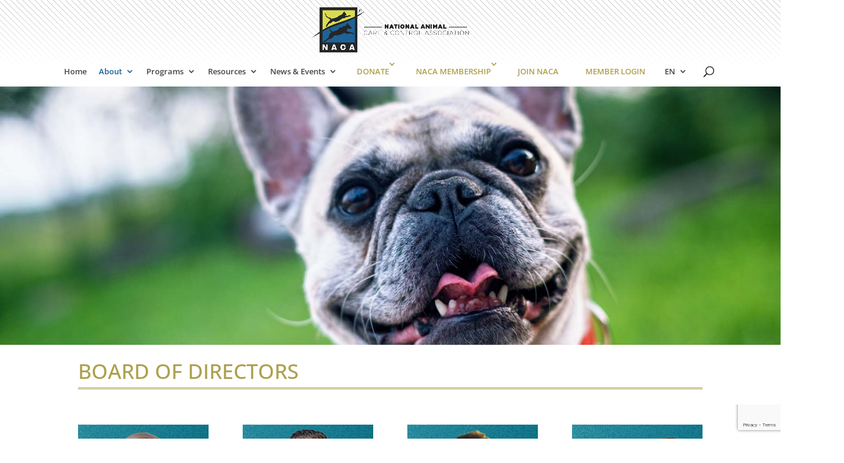

--- FILE ---
content_type: text/html; charset=UTF-8
request_url: https://www.nacanet.org/board-of-directors/
body_size: 56172
content:
<!DOCTYPE html>
<html lang="en-US">
<head>
	<meta charset="UTF-8" />
<meta http-equiv="X-UA-Compatible" content="IE=edge">
	<link rel="pingback" href="" />

	<script type="text/javascript">
		document.documentElement.className = 'js';
	</script>

	<link rel="preconnect" href="https://fonts.gstatic.com" crossorigin /><style id="et-divi-open-sans-inline-css">/* Original: https://fonts.googleapis.com/css?family=Open+Sans:300italic,400italic,600italic,700italic,800italic,400,300,600,700,800&#038;subset=latin,latin-ext&#038;display=swap *//* User Agent: Mozilla/5.0 (Unknown; Linux x86_64) AppleWebKit/538.1 (KHTML, like Gecko) Safari/538.1 Daum/4.1 */@font-face {font-family: 'Open Sans';font-style: italic;font-weight: 300;font-stretch: normal;font-display: swap;src: url(https://fonts.gstatic.com/s/opensans/v44/memQYaGs126MiZpBA-UFUIcVXSCEkx2cmqvXlWq8tWZ0Pw86hd0Rk5hkWV4exQ.ttf) format('truetype');}@font-face {font-family: 'Open Sans';font-style: italic;font-weight: 400;font-stretch: normal;font-display: swap;src: url(https://fonts.gstatic.com/s/opensans/v44/memQYaGs126MiZpBA-UFUIcVXSCEkx2cmqvXlWq8tWZ0Pw86hd0Rk8ZkWV4exQ.ttf) format('truetype');}@font-face {font-family: 'Open Sans';font-style: italic;font-weight: 600;font-stretch: normal;font-display: swap;src: url(https://fonts.gstatic.com/s/opensans/v44/memQYaGs126MiZpBA-UFUIcVXSCEkx2cmqvXlWq8tWZ0Pw86hd0RkxhjWV4exQ.ttf) format('truetype');}@font-face {font-family: 'Open Sans';font-style: italic;font-weight: 700;font-stretch: normal;font-display: swap;src: url(https://fonts.gstatic.com/s/opensans/v44/memQYaGs126MiZpBA-UFUIcVXSCEkx2cmqvXlWq8tWZ0Pw86hd0RkyFjWV4exQ.ttf) format('truetype');}@font-face {font-family: 'Open Sans';font-style: italic;font-weight: 800;font-stretch: normal;font-display: swap;src: url(https://fonts.gstatic.com/s/opensans/v44/memQYaGs126MiZpBA-UFUIcVXSCEkx2cmqvXlWq8tWZ0Pw86hd0Rk0ZjWV4exQ.ttf) format('truetype');}@font-face {font-family: 'Open Sans';font-style: normal;font-weight: 300;font-stretch: normal;font-display: swap;src: url(https://fonts.gstatic.com/s/opensans/v44/memSYaGs126MiZpBA-UvWbX2vVnXBbObj2OVZyOOSr4dVJWUgsiH0B4uaVc.ttf) format('truetype');}@font-face {font-family: 'Open Sans';font-style: normal;font-weight: 400;font-stretch: normal;font-display: swap;src: url(https://fonts.gstatic.com/s/opensans/v44/memSYaGs126MiZpBA-UvWbX2vVnXBbObj2OVZyOOSr4dVJWUgsjZ0B4uaVc.ttf) format('truetype');}@font-face {font-family: 'Open Sans';font-style: normal;font-weight: 600;font-stretch: normal;font-display: swap;src: url(https://fonts.gstatic.com/s/opensans/v44/memSYaGs126MiZpBA-UvWbX2vVnXBbObj2OVZyOOSr4dVJWUgsgH1x4uaVc.ttf) format('truetype');}@font-face {font-family: 'Open Sans';font-style: normal;font-weight: 700;font-stretch: normal;font-display: swap;src: url(https://fonts.gstatic.com/s/opensans/v44/memSYaGs126MiZpBA-UvWbX2vVnXBbObj2OVZyOOSr4dVJWUgsg-1x4uaVc.ttf) format('truetype');}@font-face {font-family: 'Open Sans';font-style: normal;font-weight: 800;font-stretch: normal;font-display: swap;src: url(https://fonts.gstatic.com/s/opensans/v44/memSYaGs126MiZpBA-UvWbX2vVnXBbObj2OVZyOOSr4dVJWUgshZ1x4uaVc.ttf) format('truetype');}/* User Agent: Mozilla/5.0 (Windows NT 6.1; WOW64; rv:27.0) Gecko/20100101 Firefox/27.0 */@font-face {font-family: 'Open Sans';font-style: italic;font-weight: 300;font-stretch: normal;font-display: swap;src: url(https://fonts.gstatic.com/l/font?kit=memQYaGs126MiZpBA-UFUIcVXSCEkx2cmqvXlWq8tWZ0Pw86hd0Rk5hkWV4exg&skey=743457fe2cc29280&v=v44) format('woff');}@font-face {font-family: 'Open Sans';font-style: italic;font-weight: 400;font-stretch: normal;font-display: swap;src: url(https://fonts.gstatic.com/l/font?kit=memQYaGs126MiZpBA-UFUIcVXSCEkx2cmqvXlWq8tWZ0Pw86hd0Rk8ZkWV4exg&skey=743457fe2cc29280&v=v44) format('woff');}@font-face {font-family: 'Open Sans';font-style: italic;font-weight: 600;font-stretch: normal;font-display: swap;src: url(https://fonts.gstatic.com/l/font?kit=memQYaGs126MiZpBA-UFUIcVXSCEkx2cmqvXlWq8tWZ0Pw86hd0RkxhjWV4exg&skey=743457fe2cc29280&v=v44) format('woff');}@font-face {font-family: 'Open Sans';font-style: italic;font-weight: 700;font-stretch: normal;font-display: swap;src: url(https://fonts.gstatic.com/l/font?kit=memQYaGs126MiZpBA-UFUIcVXSCEkx2cmqvXlWq8tWZ0Pw86hd0RkyFjWV4exg&skey=743457fe2cc29280&v=v44) format('woff');}@font-face {font-family: 'Open Sans';font-style: italic;font-weight: 800;font-stretch: normal;font-display: swap;src: url(https://fonts.gstatic.com/l/font?kit=memQYaGs126MiZpBA-UFUIcVXSCEkx2cmqvXlWq8tWZ0Pw86hd0Rk0ZjWV4exg&skey=743457fe2cc29280&v=v44) format('woff');}@font-face {font-family: 'Open Sans';font-style: normal;font-weight: 300;font-stretch: normal;font-display: swap;src: url(https://fonts.gstatic.com/l/font?kit=memSYaGs126MiZpBA-UvWbX2vVnXBbObj2OVZyOOSr4dVJWUgsiH0B4uaVQ&skey=62c1cbfccc78b4b2&v=v44) format('woff');}@font-face {font-family: 'Open Sans';font-style: normal;font-weight: 400;font-stretch: normal;font-display: swap;src: url(https://fonts.gstatic.com/l/font?kit=memSYaGs126MiZpBA-UvWbX2vVnXBbObj2OVZyOOSr4dVJWUgsjZ0B4uaVQ&skey=62c1cbfccc78b4b2&v=v44) format('woff');}@font-face {font-family: 'Open Sans';font-style: normal;font-weight: 600;font-stretch: normal;font-display: swap;src: url(https://fonts.gstatic.com/l/font?kit=memSYaGs126MiZpBA-UvWbX2vVnXBbObj2OVZyOOSr4dVJWUgsgH1x4uaVQ&skey=62c1cbfccc78b4b2&v=v44) format('woff');}@font-face {font-family: 'Open Sans';font-style: normal;font-weight: 700;font-stretch: normal;font-display: swap;src: url(https://fonts.gstatic.com/l/font?kit=memSYaGs126MiZpBA-UvWbX2vVnXBbObj2OVZyOOSr4dVJWUgsg-1x4uaVQ&skey=62c1cbfccc78b4b2&v=v44) format('woff');}@font-face {font-family: 'Open Sans';font-style: normal;font-weight: 800;font-stretch: normal;font-display: swap;src: url(https://fonts.gstatic.com/l/font?kit=memSYaGs126MiZpBA-UvWbX2vVnXBbObj2OVZyOOSr4dVJWUgshZ1x4uaVQ&skey=62c1cbfccc78b4b2&v=v44) format('woff');}/* User Agent: Mozilla/5.0 (Windows NT 6.3; rv:39.0) Gecko/20100101 Firefox/39.0 */@font-face {font-family: 'Open Sans';font-style: italic;font-weight: 300;font-stretch: normal;font-display: swap;src: url(https://fonts.gstatic.com/s/opensans/v44/memQYaGs126MiZpBA-UFUIcVXSCEkx2cmqvXlWq8tWZ0Pw86hd0Rk5hkWV4ewA.woff2) format('woff2');}@font-face {font-family: 'Open Sans';font-style: italic;font-weight: 400;font-stretch: normal;font-display: swap;src: url(https://fonts.gstatic.com/s/opensans/v44/memQYaGs126MiZpBA-UFUIcVXSCEkx2cmqvXlWq8tWZ0Pw86hd0Rk8ZkWV4ewA.woff2) format('woff2');}@font-face {font-family: 'Open Sans';font-style: italic;font-weight: 600;font-stretch: normal;font-display: swap;src: url(https://fonts.gstatic.com/s/opensans/v44/memQYaGs126MiZpBA-UFUIcVXSCEkx2cmqvXlWq8tWZ0Pw86hd0RkxhjWV4ewA.woff2) format('woff2');}@font-face {font-family: 'Open Sans';font-style: italic;font-weight: 700;font-stretch: normal;font-display: swap;src: url(https://fonts.gstatic.com/s/opensans/v44/memQYaGs126MiZpBA-UFUIcVXSCEkx2cmqvXlWq8tWZ0Pw86hd0RkyFjWV4ewA.woff2) format('woff2');}@font-face {font-family: 'Open Sans';font-style: italic;font-weight: 800;font-stretch: normal;font-display: swap;src: url(https://fonts.gstatic.com/s/opensans/v44/memQYaGs126MiZpBA-UFUIcVXSCEkx2cmqvXlWq8tWZ0Pw86hd0Rk0ZjWV4ewA.woff2) format('woff2');}@font-face {font-family: 'Open Sans';font-style: normal;font-weight: 300;font-stretch: normal;font-display: swap;src: url(https://fonts.gstatic.com/s/opensans/v44/memSYaGs126MiZpBA-UvWbX2vVnXBbObj2OVZyOOSr4dVJWUgsiH0B4uaVI.woff2) format('woff2');}@font-face {font-family: 'Open Sans';font-style: normal;font-weight: 400;font-stretch: normal;font-display: swap;src: url(https://fonts.gstatic.com/s/opensans/v44/memSYaGs126MiZpBA-UvWbX2vVnXBbObj2OVZyOOSr4dVJWUgsjZ0B4uaVI.woff2) format('woff2');}@font-face {font-family: 'Open Sans';font-style: normal;font-weight: 600;font-stretch: normal;font-display: swap;src: url(https://fonts.gstatic.com/s/opensans/v44/memSYaGs126MiZpBA-UvWbX2vVnXBbObj2OVZyOOSr4dVJWUgsgH1x4uaVI.woff2) format('woff2');}@font-face {font-family: 'Open Sans';font-style: normal;font-weight: 700;font-stretch: normal;font-display: swap;src: url(https://fonts.gstatic.com/s/opensans/v44/memSYaGs126MiZpBA-UvWbX2vVnXBbObj2OVZyOOSr4dVJWUgsg-1x4uaVI.woff2) format('woff2');}@font-face {font-family: 'Open Sans';font-style: normal;font-weight: 800;font-stretch: normal;font-display: swap;src: url(https://fonts.gstatic.com/s/opensans/v44/memSYaGs126MiZpBA-UvWbX2vVnXBbObj2OVZyOOSr4dVJWUgshZ1x4uaVI.woff2) format('woff2');}</style><style id="et-builder-googlefonts-cached-inline">/* Original: https://fonts.googleapis.com/css?family=Open+Sans:300,regular,500,600,700,800,300italic,italic,500italic,600italic,700italic,800italic&#038;subset=latin,latin-ext&#038;display=swap *//* User Agent: Mozilla/5.0 (Unknown; Linux x86_64) AppleWebKit/538.1 (KHTML, like Gecko) Safari/538.1 Daum/4.1 */@font-face {font-family: 'Open Sans';font-style: italic;font-weight: 300;font-stretch: normal;font-display: swap;src: url(https://fonts.gstatic.com/s/opensans/v44/memQYaGs126MiZpBA-UFUIcVXSCEkx2cmqvXlWq8tWZ0Pw86hd0Rk5hkWV4exQ.ttf) format('truetype');}@font-face {font-family: 'Open Sans';font-style: italic;font-weight: 400;font-stretch: normal;font-display: swap;src: url(https://fonts.gstatic.com/s/opensans/v44/memQYaGs126MiZpBA-UFUIcVXSCEkx2cmqvXlWq8tWZ0Pw86hd0Rk8ZkWV4exQ.ttf) format('truetype');}@font-face {font-family: 'Open Sans';font-style: italic;font-weight: 500;font-stretch: normal;font-display: swap;src: url(https://fonts.gstatic.com/s/opensans/v44/memQYaGs126MiZpBA-UFUIcVXSCEkx2cmqvXlWq8tWZ0Pw86hd0Rk_RkWV4exQ.ttf) format('truetype');}@font-face {font-family: 'Open Sans';font-style: italic;font-weight: 600;font-stretch: normal;font-display: swap;src: url(https://fonts.gstatic.com/s/opensans/v44/memQYaGs126MiZpBA-UFUIcVXSCEkx2cmqvXlWq8tWZ0Pw86hd0RkxhjWV4exQ.ttf) format('truetype');}@font-face {font-family: 'Open Sans';font-style: italic;font-weight: 700;font-stretch: normal;font-display: swap;src: url(https://fonts.gstatic.com/s/opensans/v44/memQYaGs126MiZpBA-UFUIcVXSCEkx2cmqvXlWq8tWZ0Pw86hd0RkyFjWV4exQ.ttf) format('truetype');}@font-face {font-family: 'Open Sans';font-style: italic;font-weight: 800;font-stretch: normal;font-display: swap;src: url(https://fonts.gstatic.com/s/opensans/v44/memQYaGs126MiZpBA-UFUIcVXSCEkx2cmqvXlWq8tWZ0Pw86hd0Rk0ZjWV4exQ.ttf) format('truetype');}@font-face {font-family: 'Open Sans';font-style: normal;font-weight: 300;font-stretch: normal;font-display: swap;src: url(https://fonts.gstatic.com/s/opensans/v44/memSYaGs126MiZpBA-UvWbX2vVnXBbObj2OVZyOOSr4dVJWUgsiH0B4uaVc.ttf) format('truetype');}@font-face {font-family: 'Open Sans';font-style: normal;font-weight: 400;font-stretch: normal;font-display: swap;src: url(https://fonts.gstatic.com/s/opensans/v44/memSYaGs126MiZpBA-UvWbX2vVnXBbObj2OVZyOOSr4dVJWUgsjZ0B4uaVc.ttf) format('truetype');}@font-face {font-family: 'Open Sans';font-style: normal;font-weight: 500;font-stretch: normal;font-display: swap;src: url(https://fonts.gstatic.com/s/opensans/v44/memSYaGs126MiZpBA-UvWbX2vVnXBbObj2OVZyOOSr4dVJWUgsjr0B4uaVc.ttf) format('truetype');}@font-face {font-family: 'Open Sans';font-style: normal;font-weight: 600;font-stretch: normal;font-display: swap;src: url(https://fonts.gstatic.com/s/opensans/v44/memSYaGs126MiZpBA-UvWbX2vVnXBbObj2OVZyOOSr4dVJWUgsgH1x4uaVc.ttf) format('truetype');}@font-face {font-family: 'Open Sans';font-style: normal;font-weight: 700;font-stretch: normal;font-display: swap;src: url(https://fonts.gstatic.com/s/opensans/v44/memSYaGs126MiZpBA-UvWbX2vVnXBbObj2OVZyOOSr4dVJWUgsg-1x4uaVc.ttf) format('truetype');}@font-face {font-family: 'Open Sans';font-style: normal;font-weight: 800;font-stretch: normal;font-display: swap;src: url(https://fonts.gstatic.com/s/opensans/v44/memSYaGs126MiZpBA-UvWbX2vVnXBbObj2OVZyOOSr4dVJWUgshZ1x4uaVc.ttf) format('truetype');}/* User Agent: Mozilla/5.0 (Windows NT 6.1; WOW64; rv:27.0) Gecko/20100101 Firefox/27.0 */@font-face {font-family: 'Open Sans';font-style: italic;font-weight: 300;font-stretch: normal;font-display: swap;src: url(https://fonts.gstatic.com/l/font?kit=memQYaGs126MiZpBA-UFUIcVXSCEkx2cmqvXlWq8tWZ0Pw86hd0Rk5hkWV4exg&skey=743457fe2cc29280&v=v44) format('woff');}@font-face {font-family: 'Open Sans';font-style: italic;font-weight: 400;font-stretch: normal;font-display: swap;src: url(https://fonts.gstatic.com/l/font?kit=memQYaGs126MiZpBA-UFUIcVXSCEkx2cmqvXlWq8tWZ0Pw86hd0Rk8ZkWV4exg&skey=743457fe2cc29280&v=v44) format('woff');}@font-face {font-family: 'Open Sans';font-style: italic;font-weight: 500;font-stretch: normal;font-display: swap;src: url(https://fonts.gstatic.com/l/font?kit=memQYaGs126MiZpBA-UFUIcVXSCEkx2cmqvXlWq8tWZ0Pw86hd0Rk_RkWV4exg&skey=743457fe2cc29280&v=v44) format('woff');}@font-face {font-family: 'Open Sans';font-style: italic;font-weight: 600;font-stretch: normal;font-display: swap;src: url(https://fonts.gstatic.com/l/font?kit=memQYaGs126MiZpBA-UFUIcVXSCEkx2cmqvXlWq8tWZ0Pw86hd0RkxhjWV4exg&skey=743457fe2cc29280&v=v44) format('woff');}@font-face {font-family: 'Open Sans';font-style: italic;font-weight: 700;font-stretch: normal;font-display: swap;src: url(https://fonts.gstatic.com/l/font?kit=memQYaGs126MiZpBA-UFUIcVXSCEkx2cmqvXlWq8tWZ0Pw86hd0RkyFjWV4exg&skey=743457fe2cc29280&v=v44) format('woff');}@font-face {font-family: 'Open Sans';font-style: italic;font-weight: 800;font-stretch: normal;font-display: swap;src: url(https://fonts.gstatic.com/l/font?kit=memQYaGs126MiZpBA-UFUIcVXSCEkx2cmqvXlWq8tWZ0Pw86hd0Rk0ZjWV4exg&skey=743457fe2cc29280&v=v44) format('woff');}@font-face {font-family: 'Open Sans';font-style: normal;font-weight: 300;font-stretch: normal;font-display: swap;src: url(https://fonts.gstatic.com/l/font?kit=memSYaGs126MiZpBA-UvWbX2vVnXBbObj2OVZyOOSr4dVJWUgsiH0B4uaVQ&skey=62c1cbfccc78b4b2&v=v44) format('woff');}@font-face {font-family: 'Open Sans';font-style: normal;font-weight: 400;font-stretch: normal;font-display: swap;src: url(https://fonts.gstatic.com/l/font?kit=memSYaGs126MiZpBA-UvWbX2vVnXBbObj2OVZyOOSr4dVJWUgsjZ0B4uaVQ&skey=62c1cbfccc78b4b2&v=v44) format('woff');}@font-face {font-family: 'Open Sans';font-style: normal;font-weight: 500;font-stretch: normal;font-display: swap;src: url(https://fonts.gstatic.com/l/font?kit=memSYaGs126MiZpBA-UvWbX2vVnXBbObj2OVZyOOSr4dVJWUgsjr0B4uaVQ&skey=62c1cbfccc78b4b2&v=v44) format('woff');}@font-face {font-family: 'Open Sans';font-style: normal;font-weight: 600;font-stretch: normal;font-display: swap;src: url(https://fonts.gstatic.com/l/font?kit=memSYaGs126MiZpBA-UvWbX2vVnXBbObj2OVZyOOSr4dVJWUgsgH1x4uaVQ&skey=62c1cbfccc78b4b2&v=v44) format('woff');}@font-face {font-family: 'Open Sans';font-style: normal;font-weight: 700;font-stretch: normal;font-display: swap;src: url(https://fonts.gstatic.com/l/font?kit=memSYaGs126MiZpBA-UvWbX2vVnXBbObj2OVZyOOSr4dVJWUgsg-1x4uaVQ&skey=62c1cbfccc78b4b2&v=v44) format('woff');}@font-face {font-family: 'Open Sans';font-style: normal;font-weight: 800;font-stretch: normal;font-display: swap;src: url(https://fonts.gstatic.com/l/font?kit=memSYaGs126MiZpBA-UvWbX2vVnXBbObj2OVZyOOSr4dVJWUgshZ1x4uaVQ&skey=62c1cbfccc78b4b2&v=v44) format('woff');}/* User Agent: Mozilla/5.0 (Windows NT 6.3; rv:39.0) Gecko/20100101 Firefox/39.0 */@font-face {font-family: 'Open Sans';font-style: italic;font-weight: 300;font-stretch: normal;font-display: swap;src: url(https://fonts.gstatic.com/s/opensans/v44/memQYaGs126MiZpBA-UFUIcVXSCEkx2cmqvXlWq8tWZ0Pw86hd0Rk5hkWV4ewA.woff2) format('woff2');}@font-face {font-family: 'Open Sans';font-style: italic;font-weight: 400;font-stretch: normal;font-display: swap;src: url(https://fonts.gstatic.com/s/opensans/v44/memQYaGs126MiZpBA-UFUIcVXSCEkx2cmqvXlWq8tWZ0Pw86hd0Rk8ZkWV4ewA.woff2) format('woff2');}@font-face {font-family: 'Open Sans';font-style: italic;font-weight: 500;font-stretch: normal;font-display: swap;src: url(https://fonts.gstatic.com/s/opensans/v44/memQYaGs126MiZpBA-UFUIcVXSCEkx2cmqvXlWq8tWZ0Pw86hd0Rk_RkWV4ewA.woff2) format('woff2');}@font-face {font-family: 'Open Sans';font-style: italic;font-weight: 600;font-stretch: normal;font-display: swap;src: url(https://fonts.gstatic.com/s/opensans/v44/memQYaGs126MiZpBA-UFUIcVXSCEkx2cmqvXlWq8tWZ0Pw86hd0RkxhjWV4ewA.woff2) format('woff2');}@font-face {font-family: 'Open Sans';font-style: italic;font-weight: 700;font-stretch: normal;font-display: swap;src: url(https://fonts.gstatic.com/s/opensans/v44/memQYaGs126MiZpBA-UFUIcVXSCEkx2cmqvXlWq8tWZ0Pw86hd0RkyFjWV4ewA.woff2) format('woff2');}@font-face {font-family: 'Open Sans';font-style: italic;font-weight: 800;font-stretch: normal;font-display: swap;src: url(https://fonts.gstatic.com/s/opensans/v44/memQYaGs126MiZpBA-UFUIcVXSCEkx2cmqvXlWq8tWZ0Pw86hd0Rk0ZjWV4ewA.woff2) format('woff2');}@font-face {font-family: 'Open Sans';font-style: normal;font-weight: 300;font-stretch: normal;font-display: swap;src: url(https://fonts.gstatic.com/s/opensans/v44/memSYaGs126MiZpBA-UvWbX2vVnXBbObj2OVZyOOSr4dVJWUgsiH0B4uaVI.woff2) format('woff2');}@font-face {font-family: 'Open Sans';font-style: normal;font-weight: 400;font-stretch: normal;font-display: swap;src: url(https://fonts.gstatic.com/s/opensans/v44/memSYaGs126MiZpBA-UvWbX2vVnXBbObj2OVZyOOSr4dVJWUgsjZ0B4uaVI.woff2) format('woff2');}@font-face {font-family: 'Open Sans';font-style: normal;font-weight: 500;font-stretch: normal;font-display: swap;src: url(https://fonts.gstatic.com/s/opensans/v44/memSYaGs126MiZpBA-UvWbX2vVnXBbObj2OVZyOOSr4dVJWUgsjr0B4uaVI.woff2) format('woff2');}@font-face {font-family: 'Open Sans';font-style: normal;font-weight: 600;font-stretch: normal;font-display: swap;src: url(https://fonts.gstatic.com/s/opensans/v44/memSYaGs126MiZpBA-UvWbX2vVnXBbObj2OVZyOOSr4dVJWUgsgH1x4uaVI.woff2) format('woff2');}@font-face {font-family: 'Open Sans';font-style: normal;font-weight: 700;font-stretch: normal;font-display: swap;src: url(https://fonts.gstatic.com/s/opensans/v44/memSYaGs126MiZpBA-UvWbX2vVnXBbObj2OVZyOOSr4dVJWUgsg-1x4uaVI.woff2) format('woff2');}@font-face {font-family: 'Open Sans';font-style: normal;font-weight: 800;font-stretch: normal;font-display: swap;src: url(https://fonts.gstatic.com/s/opensans/v44/memSYaGs126MiZpBA-UvWbX2vVnXBbObj2OVZyOOSr4dVJWUgshZ1x4uaVI.woff2) format('woff2');}</style><meta name='robots' content='index, follow, max-image-preview:large, max-snippet:-1, max-video-preview:-1' />
<script type="text/javascript">
			let jqueryParams=[],jQuery=function(r){return jqueryParams=[...jqueryParams,r],jQuery},$=function(r){return jqueryParams=[...jqueryParams,r],$};window.jQuery=jQuery,window.$=jQuery;let customHeadScripts=!1;jQuery.fn=jQuery.prototype={},$.fn=jQuery.prototype={},jQuery.noConflict=function(r){if(window.jQuery)return jQuery=window.jQuery,$=window.jQuery,customHeadScripts=!0,jQuery.noConflict},jQuery.ready=function(r){jqueryParams=[...jqueryParams,r]},$.ready=function(r){jqueryParams=[...jqueryParams,r]},jQuery.load=function(r){jqueryParams=[...jqueryParams,r]},$.load=function(r){jqueryParams=[...jqueryParams,r]},jQuery.fn.ready=function(r){jqueryParams=[...jqueryParams,r]},$.fn.ready=function(r){jqueryParams=[...jqueryParams,r]};</script>
	<!-- This site is optimized with the Yoast SEO plugin v26.7 - https://yoast.com/wordpress/plugins/seo/ -->
	<title>Board of Directors - National Animal Care &amp; Control Association</title>
	<link rel="canonical" href="https://www.nacanet.org/board-of-directors/" />
	<meta property="og:locale" content="en_US" />
	<meta property="og:type" content="article" />
	<meta property="og:title" content="Board of Directors - National Animal Care &amp; Control Association" />
	<meta property="og:url" content="https://www.nacanet.org/board-of-directors/" />
	<meta property="og:site_name" content="National Animal Care &amp; Control Association" />
	<meta property="article:modified_time" content="2025-12-18T16:09:52+00:00" />
	<meta name="twitter:card" content="summary_large_image" />
	<script type="application/ld+json" class="yoast-schema-graph">{"@context":"https://schema.org","@graph":[{"@type":"WebPage","@id":"https://www.nacanet.org/board-of-directors/","url":"https://www.nacanet.org/board-of-directors/","name":"Board of Directors - National Animal Care &amp; Control Association","isPartOf":{"@id":"https://www.nacanet.org/#website"},"datePublished":"2022-12-01T04:15:26+00:00","dateModified":"2025-12-18T16:09:52+00:00","breadcrumb":{"@id":"https://www.nacanet.org/board-of-directors/#breadcrumb"},"inLanguage":"en-US","potentialAction":[{"@type":"ReadAction","target":["https://www.nacanet.org/board-of-directors/"]}]},{"@type":"BreadcrumbList","@id":"https://www.nacanet.org/board-of-directors/#breadcrumb","itemListElement":[{"@type":"ListItem","position":1,"name":"Home","item":"https://www.nacanet.org/"},{"@type":"ListItem","position":2,"name":"Board of Directors"}]},{"@type":"WebSite","@id":"https://www.nacanet.org/#website","url":"https://www.nacanet.org/","name":"National Animal Care &amp; Control Association","description":"Welcome to NACA&#039;s Online Community!","potentialAction":[{"@type":"SearchAction","target":{"@type":"EntryPoint","urlTemplate":"https://www.nacanet.org/?s={search_term_string}"},"query-input":{"@type":"PropertyValueSpecification","valueRequired":true,"valueName":"search_term_string"}}],"inLanguage":"en-US"}]}</script>
	<!-- / Yoast SEO plugin. -->


<link rel='dns-prefetch' href='//challenges.cloudflare.com' />
<link rel="alternate" type="application/rss+xml" title="National Animal Care &amp; Control Association &raquo; Feed" href="https://www.nacanet.org/feed/" />
<link rel="alternate" type="application/rss+xml" title="National Animal Care &amp; Control Association &raquo; Comments Feed" href="https://www.nacanet.org/comments/feed/" />
<link rel="alternate" title="oEmbed (JSON)" type="application/json+oembed" href="https://www.nacanet.org/wp-json/oembed/1.0/embed?url=https%3A%2F%2Fwww.nacanet.org%2Fboard-of-directors%2F" />
<link rel="alternate" title="oEmbed (XML)" type="text/xml+oembed" href="https://www.nacanet.org/wp-json/oembed/1.0/embed?url=https%3A%2F%2Fwww.nacanet.org%2Fboard-of-directors%2F&#038;format=xml" />
		<style>
			.lazyload,
			.lazyloading {
				max-width: 100%;
			}
		</style>
		<meta content="NACA v.1.0.1" name="generator"/><link rel='stylesheet' id='divicarousel8_swipper_css-css' href='https://www.nacanet.org/wp-content/plugins/carousels-slider-for-divi/public/css/swiper-bundle.css?ver=1.6.3' type='text/css' media='all' />
<link rel='stylesheet' id='divicarousel8_custom_css-css' href='https://www.nacanet.org/wp-content/plugins/carousels-slider-for-divi/public/css/custom.css?ver=1.6.3' type='text/css' media='all' />
<link rel='stylesheet' id='cf7-styler-for-divi-css' href='https://www.nacanet.org/wp-content/plugins/cf7-styler-for-divi/dist/css/builder4.css?ver=2.3.4' type='text/css' media='all' />
<link rel='stylesheet' id='contact-form-7-css' href='https://www.nacanet.org/wp-content/plugins/contact-form-7/includes/css/styles.css?ver=6.1.4' type='text/css' media='all' />
<link rel='stylesheet' id='magnific-popup-css' href='https://www.nacanet.org/wp-content/themes/Divi/includes/builder/feature/dynamic-assets/assets/css/magnific_popup.css?ver=2.5.63' type='text/css' media='all' />
<link rel='stylesheet' id='dsm-animate-css' href='https://www.nacanet.org/wp-content/plugins/supreme-modules-for-divi/public/css/animate.css?ver=2.5.63' type='text/css' media='all' />
<link rel='stylesheet' id='bodhi-svgs-attachment-css' href='https://www.nacanet.org/wp-content/plugins/svg-support/css/svgs-attachment.css' type='text/css' media='all' />
<link rel='stylesheet' id='wpos-slick-style-css' href='https://www.nacanet.org/wp-content/plugins/wp-logo-showcase-responsive-slider-slider/assets/css/slick.css?ver=3.8.7' type='text/css' media='all' />
<link rel='stylesheet' id='wpls-public-style-css' href='https://www.nacanet.org/wp-content/plugins/wp-logo-showcase-responsive-slider-slider/assets/css/wpls-public.css?ver=3.8.7' type='text/css' media='all' />
<link rel='stylesheet' id='wppa_style-css' href='https://www.nacanet.org/wp-content/plugins/wp-photo-album-plus/wppa-style.css?ver=251230-111924' type='text/css' media='all' />
<style id='wppa_style-inline-css' type='text/css'>

.wppa-box {	border-style: solid; border-width:1px;border-radius:6px; -moz-border-radius:6px;margin-bottom:8px;background-color:#eeeeee;border-color:#cccccc; }
.wppa-mini-box { border-style: solid; border-width:1px;border-radius:2px;border-color:#cccccc; }
.wppa-cover-box {  }
.wppa-cover-text-frame {  }
.wppa-box-text {  }
.wppa-box-text, .wppa-box-text-nocolor { font-weight:normal; }
.wppa-thumb-text { font-weight:normal; }
.wppa-nav-text { font-weight:normal; }
.wppa-img { background-color:#eeeeee; }
.wppa-title { font-weight:bold; }
.wppa-fulldesc { font-weight:normal; }
.wppa-fulltitle { font-weight:normal; }
/*# sourceURL=wppa_style-inline-css */
</style>
<link rel='stylesheet' id='passster-public-css' href='https://www.nacanet.org/wp-content/plugins/content-protector/assets/public/passster-public.min.css?ver=4.2.23' type='text/css' media='all' />
<style id='divi-style-parent-inline-inline-css' type='text/css'>
/*!
Theme Name: Divi
Theme URI: http://www.elegantthemes.com/gallery/divi/
Version: 4.27.5
Description: Smart. Flexible. Beautiful. Divi is the most powerful theme in our collection.
Author: Elegant Themes
Author URI: http://www.elegantthemes.com
License: GNU General Public License v2
License URI: http://www.gnu.org/licenses/gpl-2.0.html
*/

a,abbr,acronym,address,applet,b,big,blockquote,body,center,cite,code,dd,del,dfn,div,dl,dt,em,fieldset,font,form,h1,h2,h3,h4,h5,h6,html,i,iframe,img,ins,kbd,label,legend,li,object,ol,p,pre,q,s,samp,small,span,strike,strong,sub,sup,tt,u,ul,var{margin:0;padding:0;border:0;outline:0;font-size:100%;-ms-text-size-adjust:100%;-webkit-text-size-adjust:100%;vertical-align:baseline;background:transparent}body{line-height:1}ol,ul{list-style:none}blockquote,q{quotes:none}blockquote:after,blockquote:before,q:after,q:before{content:"";content:none}blockquote{margin:20px 0 30px;border-left:5px solid;padding-left:20px}:focus{outline:0}del{text-decoration:line-through}pre{overflow:auto;padding:10px}figure{margin:0}table{border-collapse:collapse;border-spacing:0}article,aside,footer,header,hgroup,nav,section{display:block}body{font-family:Open Sans,Arial,sans-serif;font-size:14px;color:#666;background-color:#fff;line-height:1.7em;font-weight:500;-webkit-font-smoothing:antialiased;-moz-osx-font-smoothing:grayscale}body.page-template-page-template-blank-php #page-container{padding-top:0!important}body.et_cover_background{background-size:cover!important;background-position:top!important;background-repeat:no-repeat!important;background-attachment:fixed}a{color:#2ea3f2}a,a:hover{text-decoration:none}p{padding-bottom:1em}p:not(.has-background):last-of-type{padding-bottom:0}p.et_normal_padding{padding-bottom:1em}strong{font-weight:700}cite,em,i{font-style:italic}code,pre{font-family:Courier New,monospace;margin-bottom:10px}ins{text-decoration:none}sub,sup{height:0;line-height:1;position:relative;vertical-align:baseline}sup{bottom:.8em}sub{top:.3em}dl{margin:0 0 1.5em}dl dt{font-weight:700}dd{margin-left:1.5em}blockquote p{padding-bottom:0}embed,iframe,object,video{max-width:100%}h1,h2,h3,h4,h5,h6{color:#333;padding-bottom:10px;line-height:1em;font-weight:500}h1 a,h2 a,h3 a,h4 a,h5 a,h6 a{color:inherit}h1{font-size:30px}h2{font-size:26px}h3{font-size:22px}h4{font-size:18px}h5{font-size:16px}h6{font-size:14px}input{-webkit-appearance:none}input[type=checkbox]{-webkit-appearance:checkbox}input[type=radio]{-webkit-appearance:radio}input.text,input.title,input[type=email],input[type=password],input[type=tel],input[type=text],select,textarea{background-color:#fff;border:1px solid #bbb;padding:2px;color:#4e4e4e}input.text:focus,input.title:focus,input[type=text]:focus,select:focus,textarea:focus{border-color:#2d3940;color:#3e3e3e}input.text,input.title,input[type=text],select,textarea{margin:0}textarea{padding:4px}button,input,select,textarea{font-family:inherit}img{max-width:100%;height:auto}.clear{clear:both}br.clear{margin:0;padding:0}.pagination{clear:both}#et_search_icon:hover,.et-social-icon a:hover,.et_password_protected_form .et_submit_button,.form-submit .et_pb_buttontton.alt.disabled,.nav-single a,.posted_in a{color:#2ea3f2}.et-search-form,blockquote{border-color:#2ea3f2}#main-content{background-color:#fff}.container{width:80%;max-width:1080px;margin:auto;position:relative}body:not(.et-tb) #main-content .container,body:not(.et-tb-has-header) #main-content .container{padding-top:58px}.et_full_width_page #main-content .container:before{display:none}.main_title{margin-bottom:20px}.et_password_protected_form .et_submit_button:hover,.form-submit .et_pb_button:hover{background:rgba(0,0,0,.05)}.et_button_icon_visible .et_pb_button{padding-right:2em;padding-left:.7em}.et_button_icon_visible .et_pb_button:after{opacity:1;margin-left:0}.et_button_left .et_pb_button:hover:after{left:.15em}.et_button_left .et_pb_button:after{margin-left:0;left:1em}.et_button_icon_visible.et_button_left .et_pb_button,.et_button_left .et_pb_button:hover,.et_button_left .et_pb_module .et_pb_button:hover{padding-left:2em;padding-right:.7em}.et_button_icon_visible.et_button_left .et_pb_button:after,.et_button_left .et_pb_button:hover:after{left:.15em}.et_password_protected_form .et_submit_button:hover,.form-submit .et_pb_button:hover{padding:.3em 1em}.et_button_no_icon .et_pb_button:after{display:none}.et_button_no_icon.et_button_icon_visible.et_button_left .et_pb_button,.et_button_no_icon.et_button_left .et_pb_button:hover,.et_button_no_icon .et_pb_button,.et_button_no_icon .et_pb_button:hover{padding:.3em 1em!important}.et_button_custom_icon .et_pb_button:after{line-height:1.7em}.et_button_custom_icon.et_button_icon_visible .et_pb_button:after,.et_button_custom_icon .et_pb_button:hover:after{margin-left:.3em}#left-area .post_format-post-format-gallery .wp-block-gallery:first-of-type{padding:0;margin-bottom:-16px}.entry-content table:not(.variations){border:1px solid #eee;margin:0 0 15px;text-align:left;width:100%}.entry-content thead th,.entry-content tr th{color:#555;font-weight:700;padding:9px 24px}.entry-content tr td{border-top:1px solid #eee;padding:6px 24px}#left-area ul,.entry-content ul,.et-l--body ul,.et-l--footer ul,.et-l--header ul{list-style-type:disc;padding:0 0 23px 1em;line-height:26px}#left-area ol,.entry-content ol,.et-l--body ol,.et-l--footer ol,.et-l--header ol{list-style-type:decimal;list-style-position:inside;padding:0 0 23px;line-height:26px}#left-area ul li ul,.entry-content ul li ol{padding:2px 0 2px 20px}#left-area ol li ul,.entry-content ol li ol,.et-l--body ol li ol,.et-l--footer ol li ol,.et-l--header ol li ol{padding:2px 0 2px 35px}#left-area ul.wp-block-gallery{display:-webkit-box;display:-ms-flexbox;display:flex;-ms-flex-wrap:wrap;flex-wrap:wrap;list-style-type:none;padding:0}#left-area ul.products{padding:0!important;line-height:1.7!important;list-style:none!important}.gallery-item a{display:block}.gallery-caption,.gallery-item a{width:90%}#wpadminbar{z-index:100001}#left-area .post-meta{font-size:14px;padding-bottom:15px}#left-area .post-meta a{text-decoration:none;color:#666}#left-area .et_featured_image{padding-bottom:7px}.single .post{padding-bottom:25px}body.single .et_audio_content{margin-bottom:-6px}.nav-single a{text-decoration:none;color:#2ea3f2;font-size:14px;font-weight:400}.nav-previous{float:left}.nav-next{float:right}.et_password_protected_form p input{background-color:#eee;border:none!important;width:100%!important;border-radius:0!important;font-size:14px;color:#999!important;padding:16px!important;-webkit-box-sizing:border-box;box-sizing:border-box}.et_password_protected_form label{display:none}.et_password_protected_form .et_submit_button{font-family:inherit;display:block;float:right;margin:8px auto 0;cursor:pointer}.post-password-required p.nocomments.container{max-width:100%}.post-password-required p.nocomments.container:before{display:none}.aligncenter,div.post .new-post .aligncenter{display:block;margin-left:auto;margin-right:auto}.wp-caption{border:1px solid #ddd;text-align:center;background-color:#f3f3f3;margin-bottom:10px;max-width:96%;padding:8px}.wp-caption.alignleft{margin:0 30px 20px 0}.wp-caption.alignright{margin:0 0 20px 30px}.wp-caption img{margin:0;padding:0;border:0}.wp-caption p.wp-caption-text{font-size:12px;padding:0 4px 5px;margin:0}.alignright{float:right}.alignleft{float:left}img.alignleft{display:inline;float:left;margin-right:15px}img.alignright{display:inline;float:right;margin-left:15px}.page.et_pb_pagebuilder_layout #main-content{background-color:transparent}body #main-content .et_builder_inner_content>h1,body #main-content .et_builder_inner_content>h2,body #main-content .et_builder_inner_content>h3,body #main-content .et_builder_inner_content>h4,body #main-content .et_builder_inner_content>h5,body #main-content .et_builder_inner_content>h6{line-height:1.4em}body #main-content .et_builder_inner_content>p{line-height:1.7em}.wp-block-pullquote{margin:20px 0 30px}.wp-block-pullquote.has-background blockquote{border-left:none}.wp-block-group.has-background{padding:1.5em 1.5em .5em}@media (min-width:981px){#left-area{width:79.125%;padding-bottom:23px}#main-content .container:before{content:"";position:absolute;top:0;height:100%;width:1px;background-color:#e2e2e2}.et_full_width_page #left-area,.et_no_sidebar #left-area{float:none;width:100%!important}.et_full_width_page #left-area{padding-bottom:0}.et_no_sidebar #main-content .container:before{display:none}}@media (max-width:980px){#page-container{padding-top:80px}.et-tb #page-container,.et-tb-has-header #page-container{padding-top:0!important}#left-area,#sidebar{width:100%!important}#main-content .container:before{display:none!important}.et_full_width_page .et_gallery_item:nth-child(4n+1){clear:none}}@media print{#page-container{padding-top:0!important}}#wp-admin-bar-et-use-visual-builder a:before{font-family:ETmodules!important;content:"\e625";font-size:30px!important;width:28px;margin-top:-3px;color:#974df3!important}#wp-admin-bar-et-use-visual-builder:hover a:before{color:#fff!important}#wp-admin-bar-et-use-visual-builder:hover a,#wp-admin-bar-et-use-visual-builder a:hover{transition:background-color .5s ease;-webkit-transition:background-color .5s ease;-moz-transition:background-color .5s ease;background-color:#7e3bd0!important;color:#fff!important}* html .clearfix,:first-child+html .clearfix{zoom:1}.iphone .et_pb_section_video_bg video::-webkit-media-controls-start-playback-button{display:none!important;-webkit-appearance:none}.et_mobile_device .et_pb_section_parallax .et_pb_parallax_css{background-attachment:scroll}.et-social-facebook a.icon:before{content:"\e093"}.et-social-twitter a.icon:before{content:"\e094"}.et-social-google-plus a.icon:before{content:"\e096"}.et-social-instagram a.icon:before{content:"\e09a"}.et-social-rss a.icon:before{content:"\e09e"}.ai1ec-single-event:after{content:" ";display:table;clear:both}.evcal_event_details .evcal_evdata_cell .eventon_details_shading_bot.eventon_details_shading_bot{z-index:3}.wp-block-divi-layout{margin-bottom:1em}*{-webkit-box-sizing:border-box;box-sizing:border-box}#et-info-email:before,#et-info-phone:before,#et_search_icon:before,.comment-reply-link:after,.et-cart-info span:before,.et-pb-arrow-next:before,.et-pb-arrow-prev:before,.et-social-icon a:before,.et_audio_container .mejs-playpause-button button:before,.et_audio_container .mejs-volume-button button:before,.et_overlay:before,.et_password_protected_form .et_submit_button:after,.et_pb_button:after,.et_pb_contact_reset:after,.et_pb_contact_submit:after,.et_pb_font_icon:before,.et_pb_newsletter_button:after,.et_pb_pricing_table_button:after,.et_pb_promo_button:after,.et_pb_testimonial:before,.et_pb_toggle_title:before,.form-submit .et_pb_button:after,.mobile_menu_bar:before,a.et_pb_more_button:after{font-family:ETmodules!important;speak:none;font-style:normal;font-weight:400;-webkit-font-feature-settings:normal;font-feature-settings:normal;font-variant:normal;text-transform:none;line-height:1;-webkit-font-smoothing:antialiased;-moz-osx-font-smoothing:grayscale;text-shadow:0 0;direction:ltr}.et-pb-icon,.et_pb_custom_button_icon.et_pb_button:after,.et_pb_login .et_pb_custom_button_icon.et_pb_button:after,.et_pb_woo_custom_button_icon .button.et_pb_custom_button_icon.et_pb_button:after,.et_pb_woo_custom_button_icon .button.et_pb_custom_button_icon.et_pb_button:hover:after{content:attr(data-icon)}.et-pb-icon{font-family:ETmodules;speak:none;font-weight:400;-webkit-font-feature-settings:normal;font-feature-settings:normal;font-variant:normal;text-transform:none;line-height:1;-webkit-font-smoothing:antialiased;font-size:96px;font-style:normal;display:inline-block;-webkit-box-sizing:border-box;box-sizing:border-box;direction:ltr}#et-ajax-saving{display:none;-webkit-transition:background .3s,-webkit-box-shadow .3s;transition:background .3s,-webkit-box-shadow .3s;transition:background .3s,box-shadow .3s;transition:background .3s,box-shadow .3s,-webkit-box-shadow .3s;-webkit-box-shadow:rgba(0,139,219,.247059) 0 0 60px;box-shadow:0 0 60px rgba(0,139,219,.247059);position:fixed;top:50%;left:50%;width:50px;height:50px;background:#fff;border-radius:50px;margin:-25px 0 0 -25px;z-index:999999;text-align:center}#et-ajax-saving img{margin:9px}.et-safe-mode-indicator,.et-safe-mode-indicator:focus,.et-safe-mode-indicator:hover{-webkit-box-shadow:0 5px 10px rgba(41,196,169,.15);box-shadow:0 5px 10px rgba(41,196,169,.15);background:#29c4a9;color:#fff;font-size:14px;font-weight:600;padding:12px;line-height:16px;border-radius:3px;position:fixed;bottom:30px;right:30px;z-index:999999;text-decoration:none;font-family:Open Sans,sans-serif;-webkit-font-smoothing:antialiased;-moz-osx-font-smoothing:grayscale}.et_pb_button{font-size:20px;font-weight:500;padding:.3em 1em;line-height:1.7em!important;background-color:transparent;background-size:cover;background-position:50%;background-repeat:no-repeat;border:2px solid;border-radius:3px;-webkit-transition-duration:.2s;transition-duration:.2s;-webkit-transition-property:all!important;transition-property:all!important}.et_pb_button,.et_pb_button_inner{position:relative}.et_pb_button:hover,.et_pb_module .et_pb_button:hover{border:2px solid transparent;padding:.3em 2em .3em .7em}.et_pb_button:hover{background-color:hsla(0,0%,100%,.2)}.et_pb_bg_layout_light.et_pb_button:hover,.et_pb_bg_layout_light .et_pb_button:hover{background-color:rgba(0,0,0,.05)}.et_pb_button:after,.et_pb_button:before{font-size:32px;line-height:1em;content:"\35";opacity:0;position:absolute;margin-left:-1em;-webkit-transition:all .2s;transition:all .2s;text-transform:none;-webkit-font-feature-settings:"kern" off;font-feature-settings:"kern" off;font-variant:none;font-style:normal;font-weight:400;text-shadow:none}.et_pb_button.et_hover_enabled:hover:after,.et_pb_button.et_pb_hovered:hover:after{-webkit-transition:none!important;transition:none!important}.et_pb_button:before{display:none}.et_pb_button:hover:after{opacity:1;margin-left:0}.et_pb_column_1_3 h1,.et_pb_column_1_4 h1,.et_pb_column_1_5 h1,.et_pb_column_1_6 h1,.et_pb_column_2_5 h1{font-size:26px}.et_pb_column_1_3 h2,.et_pb_column_1_4 h2,.et_pb_column_1_5 h2,.et_pb_column_1_6 h2,.et_pb_column_2_5 h2{font-size:23px}.et_pb_column_1_3 h3,.et_pb_column_1_4 h3,.et_pb_column_1_5 h3,.et_pb_column_1_6 h3,.et_pb_column_2_5 h3{font-size:20px}.et_pb_column_1_3 h4,.et_pb_column_1_4 h4,.et_pb_column_1_5 h4,.et_pb_column_1_6 h4,.et_pb_column_2_5 h4{font-size:18px}.et_pb_column_1_3 h5,.et_pb_column_1_4 h5,.et_pb_column_1_5 h5,.et_pb_column_1_6 h5,.et_pb_column_2_5 h5{font-size:16px}.et_pb_column_1_3 h6,.et_pb_column_1_4 h6,.et_pb_column_1_5 h6,.et_pb_column_1_6 h6,.et_pb_column_2_5 h6{font-size:15px}.et_pb_bg_layout_dark,.et_pb_bg_layout_dark h1,.et_pb_bg_layout_dark h2,.et_pb_bg_layout_dark h3,.et_pb_bg_layout_dark h4,.et_pb_bg_layout_dark h5,.et_pb_bg_layout_dark h6{color:#fff!important}.et_pb_module.et_pb_text_align_left{text-align:left}.et_pb_module.et_pb_text_align_center{text-align:center}.et_pb_module.et_pb_text_align_right{text-align:right}.et_pb_module.et_pb_text_align_justified{text-align:justify}.clearfix:after{visibility:hidden;display:block;font-size:0;content:" ";clear:both;height:0}.et_pb_bg_layout_light .et_pb_more_button{color:#2ea3f2}.et_builder_inner_content{position:relative;z-index:1}header .et_builder_inner_content{z-index:2}.et_pb_css_mix_blend_mode_passthrough{mix-blend-mode:unset!important}.et_pb_image_container{margin:-20px -20px 29px}.et_pb_module_inner{position:relative}.et_hover_enabled_preview{z-index:2}.et_hover_enabled:hover{position:relative;z-index:2}.et_pb_all_tabs,.et_pb_module,.et_pb_posts_nav a,.et_pb_tab,.et_pb_with_background{position:relative;background-size:cover;background-position:50%;background-repeat:no-repeat}.et_pb_background_mask,.et_pb_background_pattern{bottom:0;left:0;position:absolute;right:0;top:0}.et_pb_background_mask{background-size:calc(100% + 2px) calc(100% + 2px);background-repeat:no-repeat;background-position:50%;overflow:hidden}.et_pb_background_pattern{background-position:0 0;background-repeat:repeat}.et_pb_with_border{position:relative;border:0 solid #333}.post-password-required .et_pb_row{padding:0;width:100%}.post-password-required .et_password_protected_form{min-height:0}body.et_pb_pagebuilder_layout.et_pb_show_title .post-password-required .et_password_protected_form h1,body:not(.et_pb_pagebuilder_layout) .post-password-required .et_password_protected_form h1{display:none}.et_pb_no_bg{padding:0!important}.et_overlay.et_pb_inline_icon:before,.et_pb_inline_icon:before{content:attr(data-icon)}.et_pb_more_button{color:inherit;text-shadow:none;text-decoration:none;display:inline-block;margin-top:20px}.et_parallax_bg_wrap{overflow:hidden;position:absolute;top:0;right:0;bottom:0;left:0}.et_parallax_bg{background-repeat:no-repeat;background-position:top;background-size:cover;position:absolute;bottom:0;left:0;width:100%;height:100%;display:block}.et_parallax_bg.et_parallax_bg__hover,.et_parallax_bg.et_parallax_bg_phone,.et_parallax_bg.et_parallax_bg_tablet,.et_parallax_gradient.et_parallax_gradient__hover,.et_parallax_gradient.et_parallax_gradient_phone,.et_parallax_gradient.et_parallax_gradient_tablet,.et_pb_section_parallax_hover:hover .et_parallax_bg:not(.et_parallax_bg__hover),.et_pb_section_parallax_hover:hover .et_parallax_gradient:not(.et_parallax_gradient__hover){display:none}.et_pb_section_parallax_hover:hover .et_parallax_bg.et_parallax_bg__hover,.et_pb_section_parallax_hover:hover .et_parallax_gradient.et_parallax_gradient__hover{display:block}.et_parallax_gradient{bottom:0;display:block;left:0;position:absolute;right:0;top:0}.et_pb_module.et_pb_section_parallax,.et_pb_posts_nav a.et_pb_section_parallax,.et_pb_tab.et_pb_section_parallax{position:relative}.et_pb_section_parallax .et_pb_parallax_css,.et_pb_slides .et_parallax_bg.et_pb_parallax_css{background-attachment:fixed}body.et-bfb .et_pb_section_parallax .et_pb_parallax_css,body.et-bfb .et_pb_slides .et_parallax_bg.et_pb_parallax_css{background-attachment:scroll;bottom:auto}.et_pb_section_parallax.et_pb_column .et_pb_module,.et_pb_section_parallax.et_pb_row .et_pb_column,.et_pb_section_parallax.et_pb_row .et_pb_module{z-index:9;position:relative}.et_pb_more_button:hover:after{opacity:1;margin-left:0}.et_pb_preload .et_pb_section_video_bg,.et_pb_preload>div{visibility:hidden}.et_pb_preload,.et_pb_section.et_pb_section_video.et_pb_preload{position:relative;background:#464646!important}.et_pb_preload:before{content:"";position:absolute;top:50%;left:50%;background:url(https://www.nacanet.org/wp-content/themes/Divi/includes/builder/styles/images/preloader.gif) no-repeat;border-radius:32px;width:32px;height:32px;margin:-16px 0 0 -16px}.box-shadow-overlay{position:absolute;top:0;left:0;width:100%;height:100%;z-index:10;pointer-events:none}.et_pb_section>.box-shadow-overlay~.et_pb_row{z-index:11}body.safari .section_has_divider{will-change:transform}.et_pb_row>.box-shadow-overlay{z-index:8}.has-box-shadow-overlay{position:relative}.et_clickable{cursor:pointer}.screen-reader-text{border:0;clip:rect(1px,1px,1px,1px);-webkit-clip-path:inset(50%);clip-path:inset(50%);height:1px;margin:-1px;overflow:hidden;padding:0;position:absolute!important;width:1px;word-wrap:normal!important}.et_multi_view_hidden,.et_multi_view_hidden_image{display:none!important}@keyframes multi-view-image-fade{0%{opacity:0}10%{opacity:.1}20%{opacity:.2}30%{opacity:.3}40%{opacity:.4}50%{opacity:.5}60%{opacity:.6}70%{opacity:.7}80%{opacity:.8}90%{opacity:.9}to{opacity:1}}.et_multi_view_image__loading{visibility:hidden}.et_multi_view_image__loaded{-webkit-animation:multi-view-image-fade .5s;animation:multi-view-image-fade .5s}#et-pb-motion-effects-offset-tracker{visibility:hidden!important;opacity:0;position:absolute;top:0;left:0}.et-pb-before-scroll-animation{opacity:0}header.et-l.et-l--header:after{clear:both;display:block;content:""}.et_pb_module{-webkit-animation-timing-function:linear;animation-timing-function:linear;-webkit-animation-duration:.2s;animation-duration:.2s}@-webkit-keyframes fadeBottom{0%{opacity:0;-webkit-transform:translateY(10%);transform:translateY(10%)}to{opacity:1;-webkit-transform:translateY(0);transform:translateY(0)}}@keyframes fadeBottom{0%{opacity:0;-webkit-transform:translateY(10%);transform:translateY(10%)}to{opacity:1;-webkit-transform:translateY(0);transform:translateY(0)}}@-webkit-keyframes fadeLeft{0%{opacity:0;-webkit-transform:translateX(-10%);transform:translateX(-10%)}to{opacity:1;-webkit-transform:translateX(0);transform:translateX(0)}}@keyframes fadeLeft{0%{opacity:0;-webkit-transform:translateX(-10%);transform:translateX(-10%)}to{opacity:1;-webkit-transform:translateX(0);transform:translateX(0)}}@-webkit-keyframes fadeRight{0%{opacity:0;-webkit-transform:translateX(10%);transform:translateX(10%)}to{opacity:1;-webkit-transform:translateX(0);transform:translateX(0)}}@keyframes fadeRight{0%{opacity:0;-webkit-transform:translateX(10%);transform:translateX(10%)}to{opacity:1;-webkit-transform:translateX(0);transform:translateX(0)}}@-webkit-keyframes fadeTop{0%{opacity:0;-webkit-transform:translateY(-10%);transform:translateY(-10%)}to{opacity:1;-webkit-transform:translateX(0);transform:translateX(0)}}@keyframes fadeTop{0%{opacity:0;-webkit-transform:translateY(-10%);transform:translateY(-10%)}to{opacity:1;-webkit-transform:translateX(0);transform:translateX(0)}}@-webkit-keyframes fadeIn{0%{opacity:0}to{opacity:1}}@keyframes fadeIn{0%{opacity:0}to{opacity:1}}.et-waypoint:not(.et_pb_counters){opacity:0}@media (min-width:981px){.et_pb_section.et_section_specialty div.et_pb_row .et_pb_column .et_pb_column .et_pb_module.et-last-child,.et_pb_section.et_section_specialty div.et_pb_row .et_pb_column .et_pb_column .et_pb_module:last-child,.et_pb_section.et_section_specialty div.et_pb_row .et_pb_column .et_pb_row_inner .et_pb_column .et_pb_module.et-last-child,.et_pb_section.et_section_specialty div.et_pb_row .et_pb_column .et_pb_row_inner .et_pb_column .et_pb_module:last-child,.et_pb_section div.et_pb_row .et_pb_column .et_pb_module.et-last-child,.et_pb_section div.et_pb_row .et_pb_column .et_pb_module:last-child{margin-bottom:0}}@media (max-width:980px){.et_overlay.et_pb_inline_icon_tablet:before,.et_pb_inline_icon_tablet:before{content:attr(data-icon-tablet)}.et_parallax_bg.et_parallax_bg_tablet_exist,.et_parallax_gradient.et_parallax_gradient_tablet_exist{display:none}.et_parallax_bg.et_parallax_bg_tablet,.et_parallax_gradient.et_parallax_gradient_tablet{display:block}.et_pb_column .et_pb_module{margin-bottom:30px}.et_pb_row .et_pb_column .et_pb_module.et-last-child,.et_pb_row .et_pb_column .et_pb_module:last-child,.et_section_specialty .et_pb_row .et_pb_column .et_pb_module.et-last-child,.et_section_specialty .et_pb_row .et_pb_column .et_pb_module:last-child{margin-bottom:0}.et_pb_more_button{display:inline-block!important}.et_pb_bg_layout_light_tablet.et_pb_button,.et_pb_bg_layout_light_tablet.et_pb_module.et_pb_button,.et_pb_bg_layout_light_tablet .et_pb_more_button{color:#2ea3f2}.et_pb_bg_layout_light_tablet .et_pb_forgot_password a{color:#666}.et_pb_bg_layout_light_tablet h1,.et_pb_bg_layout_light_tablet h2,.et_pb_bg_layout_light_tablet h3,.et_pb_bg_layout_light_tablet h4,.et_pb_bg_layout_light_tablet h5,.et_pb_bg_layout_light_tablet h6{color:#333!important}.et_pb_module .et_pb_bg_layout_light_tablet.et_pb_button{color:#2ea3f2!important}.et_pb_bg_layout_light_tablet{color:#666!important}.et_pb_bg_layout_dark_tablet,.et_pb_bg_layout_dark_tablet h1,.et_pb_bg_layout_dark_tablet h2,.et_pb_bg_layout_dark_tablet h3,.et_pb_bg_layout_dark_tablet h4,.et_pb_bg_layout_dark_tablet h5,.et_pb_bg_layout_dark_tablet h6{color:#fff!important}.et_pb_bg_layout_dark_tablet.et_pb_button,.et_pb_bg_layout_dark_tablet.et_pb_module.et_pb_button,.et_pb_bg_layout_dark_tablet .et_pb_more_button{color:inherit}.et_pb_bg_layout_dark_tablet .et_pb_forgot_password a{color:#fff}.et_pb_module.et_pb_text_align_left-tablet{text-align:left}.et_pb_module.et_pb_text_align_center-tablet{text-align:center}.et_pb_module.et_pb_text_align_right-tablet{text-align:right}.et_pb_module.et_pb_text_align_justified-tablet{text-align:justify}}@media (max-width:767px){.et_pb_more_button{display:inline-block!important}.et_overlay.et_pb_inline_icon_phone:before,.et_pb_inline_icon_phone:before{content:attr(data-icon-phone)}.et_parallax_bg.et_parallax_bg_phone_exist,.et_parallax_gradient.et_parallax_gradient_phone_exist{display:none}.et_parallax_bg.et_parallax_bg_phone,.et_parallax_gradient.et_parallax_gradient_phone{display:block}.et-hide-mobile{display:none!important}.et_pb_bg_layout_light_phone.et_pb_button,.et_pb_bg_layout_light_phone.et_pb_module.et_pb_button,.et_pb_bg_layout_light_phone .et_pb_more_button{color:#2ea3f2}.et_pb_bg_layout_light_phone .et_pb_forgot_password a{color:#666}.et_pb_bg_layout_light_phone h1,.et_pb_bg_layout_light_phone h2,.et_pb_bg_layout_light_phone h3,.et_pb_bg_layout_light_phone h4,.et_pb_bg_layout_light_phone h5,.et_pb_bg_layout_light_phone h6{color:#333!important}.et_pb_module .et_pb_bg_layout_light_phone.et_pb_button{color:#2ea3f2!important}.et_pb_bg_layout_light_phone{color:#666!important}.et_pb_bg_layout_dark_phone,.et_pb_bg_layout_dark_phone h1,.et_pb_bg_layout_dark_phone h2,.et_pb_bg_layout_dark_phone h3,.et_pb_bg_layout_dark_phone h4,.et_pb_bg_layout_dark_phone h5,.et_pb_bg_layout_dark_phone h6{color:#fff!important}.et_pb_bg_layout_dark_phone.et_pb_button,.et_pb_bg_layout_dark_phone.et_pb_module.et_pb_button,.et_pb_bg_layout_dark_phone .et_pb_more_button{color:inherit}.et_pb_module .et_pb_bg_layout_dark_phone.et_pb_button{color:#fff!important}.et_pb_bg_layout_dark_phone .et_pb_forgot_password a{color:#fff}.et_pb_module.et_pb_text_align_left-phone{text-align:left}.et_pb_module.et_pb_text_align_center-phone{text-align:center}.et_pb_module.et_pb_text_align_right-phone{text-align:right}.et_pb_module.et_pb_text_align_justified-phone{text-align:justify}}@media (max-width:479px){a.et_pb_more_button{display:block}}@media (min-width:768px) and (max-width:980px){[data-et-multi-view-load-tablet-hidden=true]:not(.et_multi_view_swapped){display:none!important}}@media (max-width:767px){[data-et-multi-view-load-phone-hidden=true]:not(.et_multi_view_swapped){display:none!important}}.et_pb_menu.et_pb_menu--style-inline_centered_logo .et_pb_menu__menu nav ul{-webkit-box-pack:center;-ms-flex-pack:center;justify-content:center}@-webkit-keyframes multi-view-image-fade{0%{-webkit-transform:scale(1);transform:scale(1);opacity:1}50%{-webkit-transform:scale(1.01);transform:scale(1.01);opacity:1}to{-webkit-transform:scale(1);transform:scale(1);opacity:1}}
/*# sourceURL=divi-style-parent-inline-inline-css */
</style>
<style id='divi-dynamic-critical-inline-css' type='text/css'>
@font-face{font-family:ETmodules;font-display:block;src:url(//www.nacanet.org/wp-content/themes/Divi/core/admin/fonts/modules/all/modules.eot);src:url(//www.nacanet.org/wp-content/themes/Divi/core/admin/fonts/modules/all/modules.eot?#iefix) format("embedded-opentype"),url(//www.nacanet.org/wp-content/themes/Divi/core/admin/fonts/modules/all/modules.woff) format("woff"),url(//www.nacanet.org/wp-content/themes/Divi/core/admin/fonts/modules/all/modules.ttf) format("truetype"),url(//www.nacanet.org/wp-content/themes/Divi/core/admin/fonts/modules/all/modules.svg#ETmodules) format("svg");font-weight:400;font-style:normal}
@media (min-width:981px){.et_pb_gutters3 .et_pb_column,.et_pb_gutters3.et_pb_row .et_pb_column{margin-right:5.5%}.et_pb_gutters3 .et_pb_column_4_4,.et_pb_gutters3.et_pb_row .et_pb_column_4_4{width:100%}.et_pb_gutters3 .et_pb_column_4_4 .et_pb_module,.et_pb_gutters3.et_pb_row .et_pb_column_4_4 .et_pb_module{margin-bottom:2.75%}.et_pb_gutters3 .et_pb_column_3_4,.et_pb_gutters3.et_pb_row .et_pb_column_3_4{width:73.625%}.et_pb_gutters3 .et_pb_column_3_4 .et_pb_module,.et_pb_gutters3.et_pb_row .et_pb_column_3_4 .et_pb_module{margin-bottom:3.735%}.et_pb_gutters3 .et_pb_column_2_3,.et_pb_gutters3.et_pb_row .et_pb_column_2_3{width:64.833%}.et_pb_gutters3 .et_pb_column_2_3 .et_pb_module,.et_pb_gutters3.et_pb_row .et_pb_column_2_3 .et_pb_module{margin-bottom:4.242%}.et_pb_gutters3 .et_pb_column_3_5,.et_pb_gutters3.et_pb_row .et_pb_column_3_5{width:57.8%}.et_pb_gutters3 .et_pb_column_3_5 .et_pb_module,.et_pb_gutters3.et_pb_row .et_pb_column_3_5 .et_pb_module{margin-bottom:4.758%}.et_pb_gutters3 .et_pb_column_1_2,.et_pb_gutters3.et_pb_row .et_pb_column_1_2{width:47.25%}.et_pb_gutters3 .et_pb_column_1_2 .et_pb_module,.et_pb_gutters3.et_pb_row .et_pb_column_1_2 .et_pb_module{margin-bottom:5.82%}.et_pb_gutters3 .et_pb_column_2_5,.et_pb_gutters3.et_pb_row .et_pb_column_2_5{width:36.7%}.et_pb_gutters3 .et_pb_column_2_5 .et_pb_module,.et_pb_gutters3.et_pb_row .et_pb_column_2_5 .et_pb_module{margin-bottom:7.493%}.et_pb_gutters3 .et_pb_column_1_3,.et_pb_gutters3.et_pb_row .et_pb_column_1_3{width:29.6667%}.et_pb_gutters3 .et_pb_column_1_3 .et_pb_module,.et_pb_gutters3.et_pb_row .et_pb_column_1_3 .et_pb_module{margin-bottom:9.27%}.et_pb_gutters3 .et_pb_column_1_4,.et_pb_gutters3.et_pb_row .et_pb_column_1_4{width:20.875%}.et_pb_gutters3 .et_pb_column_1_4 .et_pb_module,.et_pb_gutters3.et_pb_row .et_pb_column_1_4 .et_pb_module{margin-bottom:13.174%}.et_pb_gutters3 .et_pb_column_1_5,.et_pb_gutters3.et_pb_row .et_pb_column_1_5{width:15.6%}.et_pb_gutters3 .et_pb_column_1_5 .et_pb_module,.et_pb_gutters3.et_pb_row .et_pb_column_1_5 .et_pb_module{margin-bottom:17.628%}.et_pb_gutters3 .et_pb_column_1_6,.et_pb_gutters3.et_pb_row .et_pb_column_1_6{width:12.0833%}.et_pb_gutters3 .et_pb_column_1_6 .et_pb_module,.et_pb_gutters3.et_pb_row .et_pb_column_1_6 .et_pb_module{margin-bottom:22.759%}.et_pb_gutters3 .et_full_width_page.woocommerce-page ul.products li.product{width:20.875%;margin-right:5.5%;margin-bottom:5.5%}.et_pb_gutters3.et_left_sidebar.woocommerce-page #main-content ul.products li.product,.et_pb_gutters3.et_right_sidebar.woocommerce-page #main-content ul.products li.product{width:28.353%;margin-right:7.47%}.et_pb_gutters3.et_left_sidebar.woocommerce-page #main-content ul.products.columns-1 li.product,.et_pb_gutters3.et_right_sidebar.woocommerce-page #main-content ul.products.columns-1 li.product{width:100%;margin-right:0}.et_pb_gutters3.et_left_sidebar.woocommerce-page #main-content ul.products.columns-2 li.product,.et_pb_gutters3.et_right_sidebar.woocommerce-page #main-content ul.products.columns-2 li.product{width:48%;margin-right:4%}.et_pb_gutters3.et_left_sidebar.woocommerce-page #main-content ul.products.columns-2 li:nth-child(2n+2),.et_pb_gutters3.et_right_sidebar.woocommerce-page #main-content ul.products.columns-2 li:nth-child(2n+2){margin-right:0}.et_pb_gutters3.et_left_sidebar.woocommerce-page #main-content ul.products.columns-2 li:nth-child(3n+1),.et_pb_gutters3.et_right_sidebar.woocommerce-page #main-content ul.products.columns-2 li:nth-child(3n+1){clear:none}}
#et-secondary-menu li,#top-menu li{word-wrap:break-word}.nav li ul,.et_mobile_menu{border-color:#2EA3F2}.mobile_menu_bar:before,.mobile_menu_bar:after,#top-menu li.current-menu-ancestor>a,#top-menu li.current-menu-item>a{color:#2EA3F2}#main-header{-webkit-transition:background-color 0.4s, color 0.4s, opacity 0.4s ease-in-out, -webkit-transform 0.4s;transition:background-color 0.4s, color 0.4s, opacity 0.4s ease-in-out, -webkit-transform 0.4s;transition:background-color 0.4s, color 0.4s, transform 0.4s, opacity 0.4s ease-in-out;transition:background-color 0.4s, color 0.4s, transform 0.4s, opacity 0.4s ease-in-out, -webkit-transform 0.4s}#main-header.et-disabled-animations *{-webkit-transition-duration:0s !important;transition-duration:0s !important}.container{text-align:left;position:relative}.et_fixed_nav.et_show_nav #page-container{padding-top:80px}.et_fixed_nav.et_show_nav.et-tb #page-container,.et_fixed_nav.et_show_nav.et-tb-has-header #page-container{padding-top:0 !important}.et_fixed_nav.et_show_nav.et_secondary_nav_enabled #page-container{padding-top:111px}.et_fixed_nav.et_show_nav.et_secondary_nav_enabled.et_header_style_centered #page-container{padding-top:177px}.et_fixed_nav.et_show_nav.et_header_style_centered #page-container{padding-top:147px}.et_fixed_nav #main-header{position:fixed}.et-cloud-item-editor #page-container{padding-top:0 !important}.et_header_style_left #et-top-navigation{padding-top:33px}.et_header_style_left #et-top-navigation nav>ul>li>a{padding-bottom:33px}.et_header_style_left .logo_container{position:absolute;height:100%;width:100%}.et_header_style_left #et-top-navigation .mobile_menu_bar{padding-bottom:24px}.et_hide_search_icon #et_top_search{display:none !important}#logo{width:auto;-webkit-transition:all 0.4s ease-in-out;transition:all 0.4s ease-in-out;margin-bottom:0;max-height:54%;display:inline-block;float:none;vertical-align:middle;-webkit-transform:translate3d(0, 0, 0)}.et_pb_svg_logo #logo{height:54%}.logo_container{-webkit-transition:all 0.4s ease-in-out;transition:all 0.4s ease-in-out}span.logo_helper{display:inline-block;height:100%;vertical-align:middle;width:0}.safari .centered-inline-logo-wrap{-webkit-transform:translate3d(0, 0, 0);-webkit-transition:all 0.4s ease-in-out;transition:all 0.4s ease-in-out}#et-define-logo-wrap img{width:100%}.gecko #et-define-logo-wrap.svg-logo{position:relative !important}#top-menu-nav,#top-menu{line-height:0}#et-top-navigation{font-weight:600}.et_fixed_nav #et-top-navigation{-webkit-transition:all 0.4s ease-in-out;transition:all 0.4s ease-in-out}.et-cart-info span:before{content:"\e07a";margin-right:10px;position:relative}nav#top-menu-nav,#top-menu,nav.et-menu-nav,.et-menu{float:left}#top-menu li{display:inline-block;font-size:14px;padding-right:22px}#top-menu>li:last-child{padding-right:0}.et_fullwidth_nav.et_non_fixed_nav.et_header_style_left #top-menu>li:last-child>ul.sub-menu{right:0}#top-menu a{color:rgba(0,0,0,0.6);text-decoration:none;display:block;position:relative;-webkit-transition:opacity 0.4s ease-in-out, background-color 0.4s ease-in-out;transition:opacity 0.4s ease-in-out, background-color 0.4s ease-in-out}#top-menu-nav>ul>li>a:hover{opacity:0.7;-webkit-transition:all 0.4s ease-in-out;transition:all 0.4s ease-in-out}#et_search_icon:before{content:"\55";font-size:17px;left:0;position:absolute;top:-3px}#et_search_icon:hover{cursor:pointer}#et_top_search{float:right;margin:3px 0 0 22px;position:relative;display:block;width:18px}#et_top_search.et_search_opened{position:absolute;width:100%}.et-search-form{top:0;bottom:0;right:0;position:absolute;z-index:1000;width:100%}.et-search-form input{width:90%;border:none;color:#333;position:absolute;top:0;bottom:0;right:30px;margin:auto;background:transparent}.et-search-form .et-search-field::-ms-clear{width:0;height:0;display:none}.et_search_form_container{-webkit-animation:none;animation:none;-o-animation:none}.container.et_search_form_container{position:relative;opacity:0;height:1px}.container.et_search_form_container.et_pb_search_visible{z-index:999;-webkit-animation:fadeInTop 1s 1 cubic-bezier(0.77, 0, 0.175, 1);animation:fadeInTop 1s 1 cubic-bezier(0.77, 0, 0.175, 1)}.et_pb_search_visible.et_pb_no_animation{opacity:1}.et_pb_search_form_hidden{-webkit-animation:fadeOutTop 1s 1 cubic-bezier(0.77, 0, 0.175, 1);animation:fadeOutTop 1s 1 cubic-bezier(0.77, 0, 0.175, 1)}span.et_close_search_field{display:block;width:30px;height:30px;z-index:99999;position:absolute;right:0;cursor:pointer;top:0;bottom:0;margin:auto}span.et_close_search_field:after{font-family:'ETmodules';content:'\4d';speak:none;font-weight:normal;font-variant:normal;text-transform:none;line-height:1;-webkit-font-smoothing:antialiased;font-size:32px;display:inline-block;-webkit-box-sizing:border-box;box-sizing:border-box}.container.et_menu_container{z-index:99}.container.et_search_form_container.et_pb_search_form_hidden{z-index:1 !important}.et_search_outer{width:100%;overflow:hidden;position:absolute;top:0}.container.et_pb_menu_hidden{z-index:-1}form.et-search-form{background:rgba(0,0,0,0) !important}input[type="search"]::-webkit-search-cancel-button{-webkit-appearance:none}.et-cart-info{color:inherit}#et-top-navigation .et-cart-info{float:left;margin:-2px 0 0 22px;font-size:16px}#et-top-navigation{float:right}#top-menu li li{padding:0 20px;margin:0}#top-menu li li a{padding:6px 20px;width:200px}.nav li.et-touch-hover>ul{opacity:1;visibility:visible}#top-menu .menu-item-has-children>a:first-child:after,#et-secondary-nav .menu-item-has-children>a:first-child:after{font-family:'ETmodules';content:"3";font-size:16px;position:absolute;right:0;top:0;font-weight:800}#top-menu .menu-item-has-children>a:first-child,#et-secondary-nav .menu-item-has-children>a:first-child{padding-right:20px}#top-menu li .menu-item-has-children>a:first-child{padding-right:40px}#top-menu li .menu-item-has-children>a:first-child:after{right:20px;top:6px}#top-menu li.mega-menu{position:inherit}#top-menu li.mega-menu>ul{padding:30px 20px;position:absolute !important;width:100%;left:0 !important}#top-menu li.mega-menu ul li{margin:0;float:left !important;display:block !important;padding:0 !important}#top-menu li.mega-menu>ul>li:nth-of-type(4n){clear:right}#top-menu li.mega-menu>ul>li:nth-of-type(4n+1){clear:left}#top-menu li.mega-menu ul li li{width:100%}#top-menu li.mega-menu li>ul{-webkit-animation:none !important;animation:none !important;padding:0px;border:none;left:auto;top:auto;width:90% !important;position:relative;-webkit-box-shadow:none;box-shadow:none}#top-menu li.mega-menu li ul{visibility:visible;opacity:1;display:none}#top-menu li.mega-menu.et-hover li ul{display:block}#top-menu li.mega-menu.et-hover>ul{opacity:1 !important;visibility:visible !important}#top-menu li.mega-menu>ul>li>a{width:90%;padding:0 20px 10px}#top-menu li.mega-menu>ul>li>a:first-child{padding-top:0 !important;font-weight:bold;border-bottom:1px solid rgba(0,0,0,0.03)}#top-menu li.mega-menu>ul>li>a:first-child:hover{background-color:transparent !important}#top-menu li.mega-menu li>a{width:100%}#top-menu li.mega-menu.mega-menu-parent li li,#top-menu li.mega-menu.mega-menu-parent li>a{width:100% !important}#top-menu li.mega-menu.mega-menu-parent li>.sub-menu{float:left;width:100% !important}#top-menu li.mega-menu>ul>li{width:25%;margin:0}#top-menu li.mega-menu.mega-menu-parent-3>ul>li{width:33.33%}#top-menu li.mega-menu.mega-menu-parent-2>ul>li{width:50%}#top-menu li.mega-menu.mega-menu-parent-1>ul>li{width:100%}#top-menu li.mega-menu .menu-item-has-children>a:first-child:after{display:none}#top-menu li.mega-menu>ul>li>ul>li{width:100%;margin:0}#et_mobile_nav_menu{float:right;display:none}.mobile_menu_bar{position:relative;display:block;line-height:0}.mobile_menu_bar:before,.et_toggle_slide_menu:after{content:"\61";font-size:32px;left:0;position:relative;top:0;cursor:pointer}.mobile_nav .select_page{display:none}.et_pb_menu_hidden #top-menu,.et_pb_menu_hidden #et_search_icon:before,.et_pb_menu_hidden .et-cart-info{opacity:0;-webkit-animation:fadeOutBottom 1s 1 cubic-bezier(0.77, 0, 0.175, 1);animation:fadeOutBottom 1s 1 cubic-bezier(0.77, 0, 0.175, 1)}.et_pb_menu_visible #top-menu,.et_pb_menu_visible #et_search_icon:before,.et_pb_menu_visible .et-cart-info{z-index:99;opacity:1;-webkit-animation:fadeInBottom 1s 1 cubic-bezier(0.77, 0, 0.175, 1);animation:fadeInBottom 1s 1 cubic-bezier(0.77, 0, 0.175, 1)}.et_pb_menu_hidden #top-menu,.et_pb_menu_hidden #et_search_icon:before,.et_pb_menu_hidden .mobile_menu_bar{opacity:0;-webkit-animation:fadeOutBottom 1s 1 cubic-bezier(0.77, 0, 0.175, 1);animation:fadeOutBottom 1s 1 cubic-bezier(0.77, 0, 0.175, 1)}.et_pb_menu_visible #top-menu,.et_pb_menu_visible #et_search_icon:before,.et_pb_menu_visible .mobile_menu_bar{z-index:99;opacity:1;-webkit-animation:fadeInBottom 1s 1 cubic-bezier(0.77, 0, 0.175, 1);animation:fadeInBottom 1s 1 cubic-bezier(0.77, 0, 0.175, 1)}.et_pb_no_animation #top-menu,.et_pb_no_animation #et_search_icon:before,.et_pb_no_animation .mobile_menu_bar,.et_pb_no_animation.et_search_form_container{animation:none !important;-o-animation:none !important;-webkit-animation:none !important;-moz-animation:none !important}body.admin-bar.et_fixed_nav #main-header{top:32px}body.et-wp-pre-3_8.admin-bar.et_fixed_nav #main-header{top:28px}body.et_fixed_nav.et_secondary_nav_enabled #main-header{top:30px}body.admin-bar.et_fixed_nav.et_secondary_nav_enabled #main-header{top:63px}@media all and (min-width: 981px){.et_hide_primary_logo #main-header:not(.et-fixed-header) .logo_container,.et_hide_fixed_logo #main-header.et-fixed-header .logo_container{height:0;opacity:0;-webkit-transition:all 0.4s ease-in-out;transition:all 0.4s ease-in-out}.et_hide_primary_logo #main-header:not(.et-fixed-header) .centered-inline-logo-wrap,.et_hide_fixed_logo #main-header.et-fixed-header .centered-inline-logo-wrap{height:0;opacity:0;padding:0}.et-animated-content#page-container{-webkit-transition:margin-top 0.4s ease-in-out;transition:margin-top 0.4s ease-in-out}.et_hide_nav #page-container{-webkit-transition:none;transition:none}.et_fullwidth_nav .et-search-form,.et_fullwidth_nav .et_close_search_field{right:30px}#main-header.et-fixed-header{-webkit-box-shadow:0 0 7px rgba(0,0,0,0.1) !important;box-shadow:0 0 7px rgba(0,0,0,0.1) !important}.et_header_style_left .et-fixed-header #et-top-navigation{padding-top:20px}.et_header_style_left .et-fixed-header #et-top-navigation nav>ul>li>a{padding-bottom:20px}.et_hide_nav.et_fixed_nav #main-header{opacity:0}.et_hide_nav.et_fixed_nav .et-fixed-header#main-header{-webkit-transform:translateY(0px) !important;transform:translateY(0px) !important;opacity:1}.et_hide_nav .centered-inline-logo-wrap,.et_hide_nav.et_fixed_nav #main-header,.et_hide_nav.et_fixed_nav #main-header,.et_hide_nav .centered-inline-logo-wrap{-webkit-transition-duration:.7s;transition-duration:.7s}.et_hide_nav #page-container{padding-top:0 !important}.et_primary_nav_dropdown_animation_fade #et-top-navigation ul li:hover>ul,.et_secondary_nav_dropdown_animation_fade #et-secondary-nav li:hover>ul{-webkit-transition:all .2s ease-in-out;transition:all .2s ease-in-out}.et_primary_nav_dropdown_animation_slide #et-top-navigation ul li:hover>ul,.et_secondary_nav_dropdown_animation_slide #et-secondary-nav li:hover>ul{-webkit-animation:fadeLeft .4s ease-in-out;animation:fadeLeft .4s ease-in-out}.et_primary_nav_dropdown_animation_expand #et-top-navigation ul li:hover>ul,.et_secondary_nav_dropdown_animation_expand #et-secondary-nav li:hover>ul{-webkit-transform-origin:0 0;transform-origin:0 0;-webkit-animation:Grow .4s ease-in-out;animation:Grow .4s ease-in-out;-webkit-backface-visibility:visible !important;backface-visibility:visible !important}.et_primary_nav_dropdown_animation_flip #et-top-navigation ul li ul li:hover>ul,.et_secondary_nav_dropdown_animation_flip #et-secondary-nav ul li:hover>ul{-webkit-animation:flipInX .6s ease-in-out;animation:flipInX .6s ease-in-out;-webkit-backface-visibility:visible !important;backface-visibility:visible !important}.et_primary_nav_dropdown_animation_flip #et-top-navigation ul li:hover>ul,.et_secondary_nav_dropdown_animation_flip #et-secondary-nav li:hover>ul{-webkit-animation:flipInY .6s ease-in-out;animation:flipInY .6s ease-in-out;-webkit-backface-visibility:visible !important;backface-visibility:visible !important}.et_fullwidth_nav #main-header .container{width:100%;max-width:100%;padding-right:32px;padding-left:30px}.et_non_fixed_nav.et_fullwidth_nav.et_header_style_left #main-header .container{padding-left:0}.et_non_fixed_nav.et_fullwidth_nav.et_header_style_left .logo_container{padding-left:30px}}@media all and (max-width: 980px){.et_fixed_nav.et_show_nav.et_secondary_nav_enabled #page-container,.et_fixed_nav.et_show_nav #page-container{padding-top:80px}.et_fixed_nav.et_show_nav.et-tb #page-container,.et_fixed_nav.et_show_nav.et-tb-has-header #page-container{padding-top:0 !important}.et_non_fixed_nav #page-container{padding-top:0}.et_fixed_nav.et_secondary_nav_only_menu.admin-bar #main-header{top:32px !important}.et_hide_mobile_logo #main-header .logo_container{display:none;opacity:0;-webkit-transition:all 0.4s ease-in-out;transition:all 0.4s ease-in-out}#top-menu{display:none}.et_hide_nav.et_fixed_nav #main-header{-webkit-transform:translateY(0px) !important;transform:translateY(0px) !important;opacity:1}#et-top-navigation{margin-right:0;-webkit-transition:none;transition:none}.et_fixed_nav #main-header{position:absolute}.et_header_style_left .et-fixed-header #et-top-navigation,.et_header_style_left #et-top-navigation{padding-top:24px;display:block}.et_fixed_nav #main-header{-webkit-transition:none;transition:none}.et_fixed_nav_temp #main-header{top:0 !important}#logo,.logo_container,#main-header,.container{-webkit-transition:none;transition:none}.et_header_style_left #logo{max-width:50%}#et_top_search{margin:0 35px 0 0;float:left}#et_search_icon:before{top:7px}.et_header_style_left .et-search-form{width:50% !important;max-width:50% !important}#et_mobile_nav_menu{display:block}#et-top-navigation .et-cart-info{margin-top:5px}}@media screen and (max-width: 782px){body.admin-bar.et_fixed_nav #main-header{top:46px}}@media all and (max-width: 767px){#et-top-navigation{margin-right:0}body.admin-bar.et_fixed_nav #main-header{top:46px}}@media all and (max-width: 479px){#et-top-navigation{margin-right:0}}@media print{#top-header,#main-header{position:relative !important;top:auto !important;right:auto !important;bottom:auto !important;left:auto !important}}
@-webkit-keyframes fadeOutTop{0%{opacity:1;-webkit-transform:translatey(0);transform:translatey(0)}to{opacity:0;-webkit-transform:translatey(-60%);transform:translatey(-60%)}}@keyframes fadeOutTop{0%{opacity:1;-webkit-transform:translatey(0);transform:translatey(0)}to{opacity:0;-webkit-transform:translatey(-60%);transform:translatey(-60%)}}@-webkit-keyframes fadeInTop{0%{opacity:0;-webkit-transform:translatey(-60%);transform:translatey(-60%)}to{opacity:1;-webkit-transform:translatey(0);transform:translatey(0)}}@keyframes fadeInTop{0%{opacity:0;-webkit-transform:translatey(-60%);transform:translatey(-60%)}to{opacity:1;-webkit-transform:translatey(0);transform:translatey(0)}}@-webkit-keyframes fadeInBottom{0%{opacity:0;-webkit-transform:translatey(60%);transform:translatey(60%)}to{opacity:1;-webkit-transform:translatey(0);transform:translatey(0)}}@keyframes fadeInBottom{0%{opacity:0;-webkit-transform:translatey(60%);transform:translatey(60%)}to{opacity:1;-webkit-transform:translatey(0);transform:translatey(0)}}@-webkit-keyframes fadeOutBottom{0%{opacity:1;-webkit-transform:translatey(0);transform:translatey(0)}to{opacity:0;-webkit-transform:translatey(60%);transform:translatey(60%)}}@keyframes fadeOutBottom{0%{opacity:1;-webkit-transform:translatey(0);transform:translatey(0)}to{opacity:0;-webkit-transform:translatey(60%);transform:translatey(60%)}}@-webkit-keyframes Grow{0%{opacity:0;-webkit-transform:scaleY(.5);transform:scaleY(.5)}to{opacity:1;-webkit-transform:scale(1);transform:scale(1)}}@keyframes Grow{0%{opacity:0;-webkit-transform:scaleY(.5);transform:scaleY(.5)}to{opacity:1;-webkit-transform:scale(1);transform:scale(1)}}/*!
	  * Animate.css - http://daneden.me/animate
	  * Licensed under the MIT license - http://opensource.org/licenses/MIT
	  * Copyright (c) 2015 Daniel Eden
	 */@-webkit-keyframes flipInX{0%{-webkit-transform:perspective(400px) rotateX(90deg);transform:perspective(400px) rotateX(90deg);-webkit-animation-timing-function:ease-in;animation-timing-function:ease-in;opacity:0}40%{-webkit-transform:perspective(400px) rotateX(-20deg);transform:perspective(400px) rotateX(-20deg);-webkit-animation-timing-function:ease-in;animation-timing-function:ease-in}60%{-webkit-transform:perspective(400px) rotateX(10deg);transform:perspective(400px) rotateX(10deg);opacity:1}80%{-webkit-transform:perspective(400px) rotateX(-5deg);transform:perspective(400px) rotateX(-5deg)}to{-webkit-transform:perspective(400px);transform:perspective(400px)}}@keyframes flipInX{0%{-webkit-transform:perspective(400px) rotateX(90deg);transform:perspective(400px) rotateX(90deg);-webkit-animation-timing-function:ease-in;animation-timing-function:ease-in;opacity:0}40%{-webkit-transform:perspective(400px) rotateX(-20deg);transform:perspective(400px) rotateX(-20deg);-webkit-animation-timing-function:ease-in;animation-timing-function:ease-in}60%{-webkit-transform:perspective(400px) rotateX(10deg);transform:perspective(400px) rotateX(10deg);opacity:1}80%{-webkit-transform:perspective(400px) rotateX(-5deg);transform:perspective(400px) rotateX(-5deg)}to{-webkit-transform:perspective(400px);transform:perspective(400px)}}@-webkit-keyframes flipInY{0%{-webkit-transform:perspective(400px) rotateY(90deg);transform:perspective(400px) rotateY(90deg);-webkit-animation-timing-function:ease-in;animation-timing-function:ease-in;opacity:0}40%{-webkit-transform:perspective(400px) rotateY(-20deg);transform:perspective(400px) rotateY(-20deg);-webkit-animation-timing-function:ease-in;animation-timing-function:ease-in}60%{-webkit-transform:perspective(400px) rotateY(10deg);transform:perspective(400px) rotateY(10deg);opacity:1}80%{-webkit-transform:perspective(400px) rotateY(-5deg);transform:perspective(400px) rotateY(-5deg)}to{-webkit-transform:perspective(400px);transform:perspective(400px)}}@keyframes flipInY{0%{-webkit-transform:perspective(400px) rotateY(90deg);transform:perspective(400px) rotateY(90deg);-webkit-animation-timing-function:ease-in;animation-timing-function:ease-in;opacity:0}40%{-webkit-transform:perspective(400px) rotateY(-20deg);transform:perspective(400px) rotateY(-20deg);-webkit-animation-timing-function:ease-in;animation-timing-function:ease-in}60%{-webkit-transform:perspective(400px) rotateY(10deg);transform:perspective(400px) rotateY(10deg);opacity:1}80%{-webkit-transform:perspective(400px) rotateY(-5deg);transform:perspective(400px) rotateY(-5deg)}to{-webkit-transform:perspective(400px);transform:perspective(400px)}}
#main-header{line-height:23px;font-weight:500;top:0;background-color:#fff;width:100%;-webkit-box-shadow:0 1px 0 rgba(0,0,0,.1);box-shadow:0 1px 0 rgba(0,0,0,.1);position:relative;z-index:99999}.nav li li{padding:0 20px;margin:0}.et-menu li li a{padding:6px 20px;width:200px}.nav li{position:relative;line-height:1em}.nav li li{position:relative;line-height:2em}.nav li ul{position:absolute;padding:20px 0;z-index:9999;width:240px;background:#fff;visibility:hidden;opacity:0;border-top:3px solid #2ea3f2;box-shadow:0 2px 5px rgba(0,0,0,.1);-moz-box-shadow:0 2px 5px rgba(0,0,0,.1);-webkit-box-shadow:0 2px 5px rgba(0,0,0,.1);-webkit-transform:translateZ(0);text-align:left}.nav li.et-hover>ul{visibility:visible}.nav li.et-touch-hover>ul,.nav li:hover>ul{opacity:1;visibility:visible}.nav li li ul{z-index:1000;top:-23px;left:240px}.nav li.et-reverse-direction-nav li ul{left:auto;right:240px}.nav li:hover{visibility:inherit}.et_mobile_menu li a,.nav li li a{font-size:14px;-webkit-transition:opacity .2s ease-in-out,background-color .2s ease-in-out;transition:opacity .2s ease-in-out,background-color .2s ease-in-out}.et_mobile_menu li a:hover,.nav ul li a:hover{background-color:rgba(0,0,0,.03);opacity:.7}.et-dropdown-removing>ul{display:none}.mega-menu .et-dropdown-removing>ul{display:block}.et-menu .menu-item-has-children>a:first-child:after{font-family:ETmodules;content:"3";font-size:16px;position:absolute;right:0;top:0;font-weight:800}.et-menu .menu-item-has-children>a:first-child{padding-right:20px}.et-menu li li.menu-item-has-children>a:first-child:after{right:20px;top:6px}.et-menu-nav li.mega-menu{position:inherit}.et-menu-nav li.mega-menu>ul{padding:30px 20px;position:absolute!important;width:100%;left:0!important}.et-menu-nav li.mega-menu ul li{margin:0;float:left!important;display:block!important;padding:0!important}.et-menu-nav li.mega-menu li>ul{-webkit-animation:none!important;animation:none!important;padding:0;border:none;left:auto;top:auto;width:240px!important;position:relative;box-shadow:none;-webkit-box-shadow:none}.et-menu-nav li.mega-menu li ul{visibility:visible;opacity:1;display:none}.et-menu-nav li.mega-menu.et-hover li ul,.et-menu-nav li.mega-menu:hover li ul{display:block}.et-menu-nav li.mega-menu:hover>ul{opacity:1!important;visibility:visible!important}.et-menu-nav li.mega-menu>ul>li>a:first-child{padding-top:0!important;font-weight:700;border-bottom:1px solid rgba(0,0,0,.03)}.et-menu-nav li.mega-menu>ul>li>a:first-child:hover{background-color:transparent!important}.et-menu-nav li.mega-menu li>a{width:200px!important}.et-menu-nav li.mega-menu.mega-menu-parent li>a,.et-menu-nav li.mega-menu.mega-menu-parent li li{width:100%!important}.et-menu-nav li.mega-menu.mega-menu-parent li>.sub-menu{float:left;width:100%!important}.et-menu-nav li.mega-menu>ul>li{width:25%;margin:0}.et-menu-nav li.mega-menu.mega-menu-parent-3>ul>li{width:33.33%}.et-menu-nav li.mega-menu.mega-menu-parent-2>ul>li{width:50%}.et-menu-nav li.mega-menu.mega-menu-parent-1>ul>li{width:100%}.et_pb_fullwidth_menu li.mega-menu .menu-item-has-children>a:first-child:after,.et_pb_menu li.mega-menu .menu-item-has-children>a:first-child:after{display:none}.et_fullwidth_nav #top-menu li.mega-menu>ul{width:auto;left:30px!important;right:30px!important}.et_mobile_menu{position:absolute;left:0;padding:5%;background:#fff;width:100%;visibility:visible;opacity:1;display:none;z-index:9999;border-top:3px solid #2ea3f2;box-shadow:0 2px 5px rgba(0,0,0,.1);-moz-box-shadow:0 2px 5px rgba(0,0,0,.1);-webkit-box-shadow:0 2px 5px rgba(0,0,0,.1)}#main-header .et_mobile_menu li ul,.et_pb_fullwidth_menu .et_mobile_menu li ul,.et_pb_menu .et_mobile_menu li ul{visibility:visible!important;display:block!important;padding-left:10px}.et_mobile_menu li li{padding-left:5%}.et_mobile_menu li a{border-bottom:1px solid rgba(0,0,0,.03);color:#666;padding:10px 5%;display:block}.et_mobile_menu .menu-item-has-children>a{font-weight:700;background-color:rgba(0,0,0,.03)}.et_mobile_menu li .menu-item-has-children>a{background-color:transparent}.et_mobile_nav_menu{float:right;display:none}.mobile_menu_bar{position:relative;display:block;line-height:0}.mobile_menu_bar:before{content:"a";font-size:32px;position:relative;left:0;top:0;cursor:pointer}.et_pb_module .mobile_menu_bar:before{top:2px}.mobile_nav .select_page{display:none}
.et_header_style_centered #main-header .container{text-align:center;height:inherit}.et_header_style_centered #main-header div#et-top-navigation{bottom:0;position:relative;width:100%}.et_header_style_centered #logo,.et_header_style_centered #et-top-navigation,.et_header_style_centered nav#top-menu-nav,.et_header_style_centered #top-menu{float:none}.et_header_style_centered #logo{max-height:64%}.et_header_style_centered #main-header .logo_container{height:100px;padding:0}.et_header_style_centered header#main-header.et-fixed-header .logo_container{height:70px}.et_header_style_centered #et_top_search{float:none;display:inline-block !important}.et_header_style_centered #et_search_icon:before{left:3px;top:-13px}.et_header_style_centered nav#top-menu-nav{display:inline-block}.et_header_style_centered #top-menu>li>a{padding-bottom:2em}.et_header_style_centered #et-top-navigation .et-cart-info{float:none}.et_header_style_centered .et-search-form input,.et_header_style_centered span.et_close_search_field{top:60%}@media all and (min-width: 981px){.et_header_style_centered.et_hide_primary_logo #main-header:not(.et-fixed-header) .logo_container,.et_header_style_centered.et_hide_fixed_logo #main-header.et-fixed-header .logo_container{height:0;opacity:0;padding:0}.et_header_style_centered .et-fixed-header .et-search-form{top:21px}.et_header_style_centered .et-fixed-header #et_search_icon:before{margin-top:0}}@media all and (max-width: 980px){.et_non_fixed_nav.et_transparent_nav.et_show_nav.et_secondary_nav_enabled.et_header_style_centered #page-container,.et_non_fixed_nav.et_transparent_nav.et_show_nav.et_header_style_centered #page-container,.et_fixed_nav.et_show_nav.et_secondary_nav_enabled.et_header_style_centered #page-container,.et_fixed_nav.et_show_nav.et_header_style_centered #page-container{padding-top:136px}.et_header_style_centered #main-header{padding:20px 0}.et_header_style_centered nav#top-menu-nav{display:none}.et_header_style_centered #logo{max-height:60px}.et_header_style_centered header#main-header .logo_container{height:auto;max-height:100px;padding:0}.et_header_style_centered #et_top_search{display:none !important}.et_header_style_centered .et_search_outer{display:none}.et_header_style_centered .et_menu_container .mobile_menu_bar{opacity:1}.et_header_style_centered #et_mobile_nav_menu{float:none;position:relative;margin-top:20px}.et_header_style_centered #main-header .mobile_nav{display:block;text-align:left;background-color:rgba(0,0,0,0.05);border-radius:5px;padding:5px 10px}.et_header_style_centered .mobile_nav .select_page{display:inline-block;color:#666;font-size:14px}.et_header_style_centered .et_menu_container .mobile_menu_bar{position:absolute;right:5px;top:2px}.et_header_style_centered .et_mobile_menu{top:53px}.et_header_style_centered #et-top-navigation .et-cart-info{display:none}}
.et-social-icons{float:right}.et-social-icons li{display:inline-block;margin-left:20px}.et-social-icon a{display:inline-block;font-size:24px;position:relative;text-align:center;-webkit-transition:color 300ms ease 0s;transition:color 300ms ease 0s;color:#666;text-decoration:none}.et-social-icons a:hover{opacity:0.7;-webkit-transition:all 0.4s ease-in-out;transition:all 0.4s ease-in-out}.et-social-icon span{display:none}.et_duplicate_social_icons{display:none}@media all and (max-width: 980px){.et-social-icons{float:none;text-align:center}}@media all and (max-width: 980px){.et-social-icons{margin:0 0 5px}}
.et_pb_widget{float:left;max-width:100%;word-wrap:break-word}.et_pb_widget a{text-decoration:none;color:#666}.et_pb_widget li a:hover{color:#82c0c7}.et_pb_widget ol li,.et_pb_widget ul li{margin-bottom:.5em}.et_pb_widget ol li ol li,.et_pb_widget ul li ul li{margin-left:15px}.et_pb_widget select{width:100%;height:28px;padding:0 5px}.et_pb_widget_area .et_pb_widget a{color:inherit}.et_pb_bg_layout_light .et_pb_widget li a{color:#666}.et_pb_bg_layout_dark .et_pb_widget li a{color:inherit}
.widget_search .screen-reader-text,.et_pb_widget .wp-block-search__label{display:none}.widget_search input#s,.widget_search input#searchsubmit,.et_pb_widget .wp-block-search__input,.et_pb_widget .wp-block-search__button{padding:.7em;height:40px !important;margin:0;font-size:14px;line-height:normal !important;border:1px solid #ddd;color:#666}.widget_search #s,.et_pb_widget .wp-block-search__input{width:100%;border-radius:3px}.widget_search #searchform,.et_pb_widget .wp-block-search{position:relative}.widget_search #searchsubmit,.et_pb_widget .wp-block-search__button{background-color:#ddd;-webkit-border-top-right-radius:3px;-webkit-border-bottom-right-radius:3px;-moz-border-radius-topright:3px;-moz-border-radius-bottomright:3px;border-top-right-radius:3px;border-bottom-right-radius:3px;position:absolute;right:0;top:0}#searchsubmit,.et_pb_widget .wp-block-search__button{cursor:pointer}
.et_pb_scroll_top.et-pb-icon{text-align:center;background:rgba(0,0,0,0.4);text-decoration:none;position:fixed;z-index:99999;bottom:125px;right:0px;-webkit-border-top-left-radius:5px;-webkit-border-bottom-left-radius:5px;-moz-border-radius-topleft:5px;-moz-border-radius-bottomleft:5px;border-top-left-radius:5px;border-bottom-left-radius:5px;display:none;cursor:pointer;font-size:30px;padding:5px;color:#fff}.et_pb_scroll_top:before{content:'2'}.et_pb_scroll_top.et-visible{opacity:1;-webkit-animation:fadeInRight 1s 1 cubic-bezier(0.77, 0, 0.175, 1);animation:fadeInRight 1s 1 cubic-bezier(0.77, 0, 0.175, 1)}.et_pb_scroll_top.et-hidden{opacity:0;-webkit-animation:fadeOutRight 1s 1 cubic-bezier(0.77, 0, 0.175, 1);animation:fadeOutRight 1s 1 cubic-bezier(0.77, 0, 0.175, 1)}@-webkit-keyframes fadeOutRight{0%{opacity:1;-webkit-transform:translateX(0);transform:translateX(0)}100%{opacity:0;-webkit-transform:translateX(100%);transform:translateX(100%)}}@keyframes fadeOutRight{0%{opacity:1;-webkit-transform:translateX(0);transform:translateX(0)}100%{opacity:0;-webkit-transform:translateX(100%);transform:translateX(100%)}}@-webkit-keyframes fadeInRight{0%{opacity:0;-webkit-transform:translateX(100%);transform:translateX(100%)}100%{opacity:1;-webkit-transform:translateX(0);transform:translateX(0)}}@keyframes fadeInRight{0%{opacity:0;-webkit-transform:translateX(100%);transform:translateX(100%)}100%{opacity:1;-webkit-transform:translateX(0);transform:translateX(0)}}
.et_pb_section{position:relative;background-color:#fff;background-position:50%;background-size:100%;background-size:cover}.et_pb_section--absolute,.et_pb_section--fixed{width:100%}.et_pb_section.et_section_transparent{background-color:transparent}.et_pb_fullwidth_section{padding:0}.et_pb_fullwidth_section>.et_pb_module:not(.et_pb_post_content):not(.et_pb_fullwidth_post_content) .et_pb_row{padding:0!important}.et_pb_inner_shadow{-webkit-box-shadow:inset 0 0 7px rgba(0,0,0,.07);box-shadow:inset 0 0 7px rgba(0,0,0,.07)}.et_pb_bottom_inside_divider,.et_pb_top_inside_divider{display:block;background-repeat-y:no-repeat;height:100%;position:absolute;pointer-events:none;width:100%;left:0;right:0}.et_pb_bottom_inside_divider.et-no-transition,.et_pb_top_inside_divider.et-no-transition{-webkit-transition:none!important;transition:none!important}.et-fb .section_has_divider.et_fb_element_controls_visible--child>.et_pb_bottom_inside_divider,.et-fb .section_has_divider.et_fb_element_controls_visible--child>.et_pb_top_inside_divider{z-index:1}.et_pb_section_video:not(.et_pb_section--with-menu){overflow:hidden;position:relative}.et_pb_column>.et_pb_section_video_bg{z-index:-1}.et_pb_section_video_bg{visibility:visible;position:absolute;top:0;left:0;width:100%;height:100%;overflow:hidden;display:block;pointer-events:none;-webkit-transition:display .3s;transition:display .3s}.et_pb_section_video_bg.et_pb_section_video_bg_hover,.et_pb_section_video_bg.et_pb_section_video_bg_phone,.et_pb_section_video_bg.et_pb_section_video_bg_tablet,.et_pb_section_video_bg.et_pb_section_video_bg_tablet_only{display:none}.et_pb_section_video_bg .mejs-controls,.et_pb_section_video_bg .mejs-overlay-play{display:none!important}.et_pb_section_video_bg embed,.et_pb_section_video_bg iframe,.et_pb_section_video_bg object,.et_pb_section_video_bg video{max-width:none}.et_pb_section_video_bg .mejs-video{left:50%;position:absolute;max-width:none}.et_pb_section_video_bg .mejs-overlay-loading{display:none!important}.et_pb_social_network_link .et_pb_section_video{overflow:visible}.et_pb_section_video_on_hover:hover>.et_pb_section_video_bg{display:none}.et_pb_section_video_on_hover:hover>.et_pb_section_video_bg_hover,.et_pb_section_video_on_hover:hover>.et_pb_section_video_bg_hover_inherit{display:block}@media (min-width:981px){.et_pb_section{padding:4% 0}body.et_pb_pagebuilder_layout.et_pb_show_title .post-password-required .et_pb_section,body:not(.et_pb_pagebuilder_layout) .post-password-required .et_pb_section{padding-top:0}.et_pb_fullwidth_section{padding:0}.et_pb_section_video_bg.et_pb_section_video_bg_desktop_only{display:block}}@media (max-width:980px){.et_pb_section{padding:50px 0}body.et_pb_pagebuilder_layout.et_pb_show_title .post-password-required .et_pb_section,body:not(.et_pb_pagebuilder_layout) .post-password-required .et_pb_section{padding-top:0}.et_pb_fullwidth_section{padding:0}.et_pb_section_video_bg.et_pb_section_video_bg_tablet{display:block}.et_pb_section_video_bg.et_pb_section_video_bg_desktop_only{display:none}}@media (min-width:768px){.et_pb_section_video_bg.et_pb_section_video_bg_desktop_tablet{display:block}}@media (min-width:768px) and (max-width:980px){.et_pb_section_video_bg.et_pb_section_video_bg_tablet_only{display:block}}@media (max-width:767px){.et_pb_section_video_bg.et_pb_section_video_bg_phone{display:block}.et_pb_section_video_bg.et_pb_section_video_bg_desktop_tablet{display:none}}
.et_pb_row{width:80%;max-width:1080px;margin:auto;position:relative}body.safari .section_has_divider,body.uiwebview .section_has_divider{-webkit-perspective:2000px;perspective:2000px}.section_has_divider .et_pb_row{z-index:5}.et_pb_row_inner{width:100%;position:relative}.et_pb_row.et_pb_row_empty,.et_pb_row_inner:nth-of-type(n+2).et_pb_row_empty{display:none}.et_pb_row:after,.et_pb_row_inner:after{content:"";display:block;clear:both;visibility:hidden;line-height:0;height:0;width:0}.et_pb_row_4col .et-last-child,.et_pb_row_4col .et-last-child-2,.et_pb_row_6col .et-last-child,.et_pb_row_6col .et-last-child-2,.et_pb_row_6col .et-last-child-3{margin-bottom:0}.et_pb_column{float:left;background-size:cover;background-position:50%;position:relative;z-index:2;min-height:1px}.et_pb_column--with-menu{z-index:3}.et_pb_column.et_pb_column_empty{min-height:1px}.et_pb_row .et_pb_column.et-last-child,.et_pb_row .et_pb_column:last-child,.et_pb_row_inner .et_pb_column.et-last-child,.et_pb_row_inner .et_pb_column:last-child{margin-right:0!important}.et_pb_column.et_pb_section_parallax{position:relative}.et_pb_column,.et_pb_row,.et_pb_row_inner{background-size:cover;background-position:50%;background-repeat:no-repeat}@media (min-width:981px){.et_pb_row{padding:2% 0}body.et_pb_pagebuilder_layout.et_pb_show_title .post-password-required .et_pb_row,body:not(.et_pb_pagebuilder_layout) .post-password-required .et_pb_row{padding:0;width:100%}.et_pb_column_3_4 .et_pb_row_inner{padding:3.735% 0}.et_pb_column_2_3 .et_pb_row_inner{padding:4.2415% 0}.et_pb_column_1_2 .et_pb_row_inner,.et_pb_column_3_5 .et_pb_row_inner{padding:5.82% 0}.et_section_specialty>.et_pb_row{padding:0}.et_pb_row_inner{width:100%}.et_pb_column_single{padding:2.855% 0}.et_pb_column_single .et_pb_module.et-first-child,.et_pb_column_single .et_pb_module:first-child{margin-top:0}.et_pb_column_single .et_pb_module.et-last-child,.et_pb_column_single .et_pb_module:last-child{margin-bottom:0}.et_pb_row .et_pb_column.et-last-child,.et_pb_row .et_pb_column:last-child,.et_pb_row_inner .et_pb_column.et-last-child,.et_pb_row_inner .et_pb_column:last-child{margin-right:0!important}.et_pb_row.et_pb_equal_columns,.et_pb_row_inner.et_pb_equal_columns,.et_pb_section.et_pb_equal_columns>.et_pb_row{display:-webkit-box;display:-ms-flexbox;display:flex}.rtl .et_pb_row.et_pb_equal_columns,.rtl .et_pb_row_inner.et_pb_equal_columns,.rtl .et_pb_section.et_pb_equal_columns>.et_pb_row{-webkit-box-orient:horizontal;-webkit-box-direction:reverse;-ms-flex-direction:row-reverse;flex-direction:row-reverse}.et_pb_row.et_pb_equal_columns>.et_pb_column,.et_pb_section.et_pb_equal_columns>.et_pb_row>.et_pb_column{-webkit-box-ordinal-group:2;-ms-flex-order:1;order:1}}@media (max-width:980px){.et_pb_row{max-width:1080px}body.et_pb_pagebuilder_layout.et_pb_show_title .post-password-required .et_pb_row,body:not(.et_pb_pagebuilder_layout) .post-password-required .et_pb_row{padding:0;width:100%}.et_pb_column .et_pb_row_inner,.et_pb_row{padding:30px 0}.et_section_specialty>.et_pb_row{padding:0}.et_pb_column{width:100%;margin-bottom:30px}.et_pb_bottom_divider .et_pb_row:nth-last-child(2) .et_pb_column:last-child,.et_pb_row .et_pb_column.et-last-child,.et_pb_row .et_pb_column:last-child{margin-bottom:0}.et_section_specialty .et_pb_row>.et_pb_column{padding-bottom:0}.et_pb_column.et_pb_column_empty{display:none}.et_pb_row_1-2_1-4_1-4,.et_pb_row_1-2_1-6_1-6_1-6,.et_pb_row_1-4_1-4,.et_pb_row_1-4_1-4_1-2,.et_pb_row_1-5_1-5_3-5,.et_pb_row_1-6_1-6_1-6,.et_pb_row_1-6_1-6_1-6_1-2,.et_pb_row_1-6_1-6_1-6_1-6,.et_pb_row_3-5_1-5_1-5,.et_pb_row_4col,.et_pb_row_5col,.et_pb_row_6col{display:-webkit-box;display:-ms-flexbox;display:flex;-ms-flex-wrap:wrap;flex-wrap:wrap}.et_pb_row_1-4_1-4>.et_pb_column.et_pb_column_1_4,.et_pb_row_1-4_1-4_1-2>.et_pb_column.et_pb_column_1_4,.et_pb_row_4col>.et_pb_column.et_pb_column_1_4{width:47.25%;margin-right:5.5%}.et_pb_row_1-4_1-4>.et_pb_column.et_pb_column_1_4:nth-child(2n),.et_pb_row_1-4_1-4_1-2>.et_pb_column.et_pb_column_1_4:nth-child(2n),.et_pb_row_4col>.et_pb_column.et_pb_column_1_4:nth-child(2n){margin-right:0}.et_pb_row_1-2_1-4_1-4>.et_pb_column.et_pb_column_1_4{width:47.25%;margin-right:5.5%}.et_pb_row_1-2_1-4_1-4>.et_pb_column.et_pb_column_1_2,.et_pb_row_1-2_1-4_1-4>.et_pb_column.et_pb_column_1_4:nth-child(odd){margin-right:0}.et_pb_row_1-2_1-4_1-4 .et_pb_column:nth-last-child(-n+2),.et_pb_row_1-4_1-4 .et_pb_column:nth-last-child(-n+2),.et_pb_row_4col .et_pb_column:nth-last-child(-n+2){margin-bottom:0}.et_pb_row_1-5_1-5_3-5>.et_pb_column.et_pb_column_1_5,.et_pb_row_5col>.et_pb_column.et_pb_column_1_5{width:47.25%;margin-right:5.5%}.et_pb_row_1-5_1-5_3-5>.et_pb_column.et_pb_column_1_5:nth-child(2n),.et_pb_row_5col>.et_pb_column.et_pb_column_1_5:nth-child(2n){margin-right:0}.et_pb_row_3-5_1-5_1-5>.et_pb_column.et_pb_column_1_5{width:47.25%;margin-right:5.5%}.et_pb_row_3-5_1-5_1-5>.et_pb_column.et_pb_column_1_5:nth-child(odd),.et_pb_row_3-5_1-5_1-5>.et_pb_column.et_pb_column_3_5{margin-right:0}.et_pb_row_3-5_1-5_1-5 .et_pb_column:nth-last-child(-n+2),.et_pb_row_5col .et_pb_column:last-child{margin-bottom:0}.et_pb_row_1-6_1-6_1-6_1-2>.et_pb_column.et_pb_column_1_6,.et_pb_row_6col>.et_pb_column.et_pb_column_1_6{width:29.666%;margin-right:5.5%}.et_pb_row_1-6_1-6_1-6_1-2>.et_pb_column.et_pb_column_1_6:nth-child(3n),.et_pb_row_6col>.et_pb_column.et_pb_column_1_6:nth-child(3n){margin-right:0}.et_pb_row_1-2_1-6_1-6_1-6>.et_pb_column.et_pb_column_1_6{width:29.666%;margin-right:5.5%}.et_pb_row_1-2_1-6_1-6_1-6>.et_pb_column.et_pb_column_1_2,.et_pb_row_1-2_1-6_1-6_1-6>.et_pb_column.et_pb_column_1_6:last-child{margin-right:0}.et_pb_row_1-2_1-2 .et_pb_column.et_pb_column_1_2,.et_pb_row_1-2_1-6_1-6_1-6 .et_pb_column:nth-last-child(-n+3),.et_pb_row_6col .et_pb_column:nth-last-child(-n+3){margin-bottom:0}.et_pb_row_1-2_1-2 .et_pb_column.et_pb_column_1_2 .et_pb_column.et_pb_column_1_6{width:29.666%;margin-right:5.5%;margin-bottom:0}.et_pb_row_1-2_1-2 .et_pb_column.et_pb_column_1_2 .et_pb_column.et_pb_column_1_6:last-child{margin-right:0}.et_pb_row_1-6_1-6_1-6_1-6>.et_pb_column.et_pb_column_1_6{width:47.25%;margin-right:5.5%}.et_pb_row_1-6_1-6_1-6_1-6>.et_pb_column.et_pb_column_1_6:nth-child(2n){margin-right:0}.et_pb_row_1-6_1-6_1-6_1-6:nth-last-child(-n+3){margin-bottom:0}}@media (max-width:479px){.et_pb_row .et_pb_column.et_pb_column_1_4,.et_pb_row .et_pb_column.et_pb_column_1_5,.et_pb_row .et_pb_column.et_pb_column_1_6{width:100%;margin:0 0 30px}.et_pb_row .et_pb_column.et_pb_column_1_4.et-last-child,.et_pb_row .et_pb_column.et_pb_column_1_4:last-child,.et_pb_row .et_pb_column.et_pb_column_1_5.et-last-child,.et_pb_row .et_pb_column.et_pb_column_1_5:last-child,.et_pb_row .et_pb_column.et_pb_column_1_6.et-last-child,.et_pb_row .et_pb_column.et_pb_column_1_6:last-child{margin-bottom:0}.et_pb_row_1-2_1-2 .et_pb_column.et_pb_column_1_2 .et_pb_column.et_pb_column_1_6{width:100%;margin:0 0 30px}.et_pb_row_1-2_1-2 .et_pb_column.et_pb_column_1_2 .et_pb_column.et_pb_column_1_6.et-last-child,.et_pb_row_1-2_1-2 .et_pb_column.et_pb_column_1_2 .et_pb_column.et_pb_column_1_6:last-child{margin-bottom:0}.et_pb_column{width:100%!important}}
.et_pb_with_border.et_pb_fullwidth_header .header-image-container img,.et_pb_with_border.et_pb_fullwidth_header .header-logo{border:0 solid #333}.et_pb_fullwidth_header{padding:50px 0;position:relative;background-position:50%;background-size:cover}.et_pb_fullwidth_header p{padding-bottom:0}.et_pb_fullwidth_header_subhead{display:block}.et_pb_fullscreen{padding:0}.et_pb_fullwidth_header .et_pb_fullwidth_header_container{position:relative;z-index:3;width:80%;max-width:1080px;margin-left:auto;margin-right:auto}.et_pb_fullscreen .et_pb_fullwidth_header_container{min-height:100vh;width:80%;max-width:none;height:100%}.et_pb_fullwidth_header .et_pb_fullwidth_header_container.center{display:-moz-flex;display:-ms-flex;display:-webkit-box;display:-ms-flexbox;display:flex;-ms-flex-flow:row wrap;-webkit-box-orient:horizontal;-webkit-box-direction:normal;flex-flow:row wrap;-moz-justify-content:center;-ms-justify-content:center;-webkit-box-pack:center;-ms-flex-pack:center;justify-content:center}.et_pb_fullscreen .et_pb_fullwidth_header_container.center.bottom-bottom{-ms-flex-flow:column wrap;-webkit-box-orient:vertical;-webkit-box-direction:normal;flex-flow:column wrap;-moz-justify-content:flex-end;-ms-justify-content:flex-end;-webkit-box-pack:end;-ms-flex-pack:end;justify-content:flex-end}.et_pb_fullscreen .et_pb_fullwidth_header_container.center.center-center{-ms-flex-flow:column nowrap;-webkit-box-orient:vertical;-webkit-box-direction:normal;flex-flow:column nowrap}.et_pb_fullscreen .et_pb_fullwidth_header_container.center.center-bottom .header-content-container{display:-moz-flex;display:-ms-flex;display:-webkit-box;display:-ms-flexbox;display:flex;-ms-flex-flow:row wrap;-webkit-box-orient:horizontal;-webkit-box-direction:normal;flex-flow:row wrap}.et_pb_fullscreen .et_pb_fullwidth_header_container.center.center-bottom .header-content-container .header-content{-webkit-align-self:center;-ms-align-self:center;-ms-flex-item-align:center;align-self:center}.et_pb_fullscreen .et_pb_fullwidth_header_container.center.bottom-center .header-image-container.center{-webkit-align-self:flex-start;-ms-align-self:flex-start;-ms-flex-item-align:start;align-self:flex-start}.et_pb_fullwidth_header .et_pb_fullwidth_header_container.center .header-content-container,.et_pb_fullwidth_header .et_pb_fullwidth_header_container.center .header-image-container{width:100%;-webkit-align-self:center;-ms-align-self:center;-ms-flex-item-align:center;align-self:center}.et_pb_fullwidth_header .et_pb_fullwidth_header_container.center .header-content-container.center,.et_pb_fullwidth_header .et_pb_fullwidth_header_container.center .header-image-container.center{-webkit-align-self:center;-ms-align-self:center;-ms-flex-item-align:center;align-self:center}.et_pb_fullscreen .et_pb_fullwidth_header_container.center .header-content-container.bottom,.et_pb_fullscreen .et_pb_fullwidth_header_container.center .header-image-container.bottom{-webkit-align-self:flex-end;-ms-align-self:flex-end;-ms-flex-item-align:end;align-self:flex-end}.et_pb_fullwidth_header .et_pb_fullwidth_header_container.left{display:-moz-flex;display:-ms-flexbox;display:-webkit-box;display:flex;-ms-flex-flow:row;-webkit-box-orient:horizontal;-webkit-box-direction:normal;flex-flow:row}.et_pb_fullwidth_header .et_pb_fullwidth_header_container.right{display:-moz-flex;display:-ms-flexbox;display:-webkit-box;display:flex;-ms-flex-flow:row-reverse;-webkit-box-orient:horizontal;-webkit-box-direction:reverse;flex-flow:row-reverse}.et_pb_fullwidth_header .et_pb_fullwidth_header_container.left .header-content-container,.et_pb_fullwidth_header .et_pb_fullwidth_header_container.right .header-content-container{width:100%}.et_pb_fullwidth_header .et_pb_fullwidth_header_container.left .header-image-container,.et_pb_fullwidth_header .et_pb_fullwidth_header_container.right .header-image-container,.et_pb_fullwidth_header.et_pb_header_with_image .et_pb_fullwidth_header_container.left .header-content-container,.et_pb_fullwidth_header.et_pb_header_with_image .et_pb_fullwidth_header_container.right .header-content-container{width:50%;-webkit-align-self:center;-ms-align-self:center;-ms-flex-item-align:center;align-self:center}.et_pb_fullwidth_header .et_pb_fullwidth_header_container.left .header-content-container.center,.et_pb_fullwidth_header .et_pb_fullwidth_header_container.left .header-image-container.center,.et_pb_fullwidth_header .et_pb_fullwidth_header_container.right .header-content-container.center,.et_pb_fullwidth_header .et_pb_fullwidth_header_container.right .header-image-container.center{-webkit-align-self:center;-ms-align-self:center;-ms-flex-item-align:center;align-self:center}.et_pb_fullscreen .et_pb_fullwidth_header_container.left .header-content-container.bottom,.et_pb_fullscreen .et_pb_fullwidth_header_container.left .header-image-container.bottom,.et_pb_fullscreen .et_pb_fullwidth_header_container.right .header-content-container.bottom,.et_pb_fullscreen .et_pb_fullwidth_header_container.right .header-image-container.bottom,.et_pb_fullwidth_header .et_pb_fullwidth_header_container.left .header-content-container.bottom,.et_pb_fullwidth_header .et_pb_fullwidth_header_container.left .header-image-container.bottom,.et_pb_fullwidth_header .et_pb_fullwidth_header_container.right .header-content-container.bottom,.et_pb_fullwidth_header .et_pb_fullwidth_header_container.right .header-image-container.bottom{-webkit-align-self:flex-end;-ms-align-self:flex-end;-ms-flex-item-align:end;align-self:flex-end}.et_pb_fullwidth_header .et_pb_fullwidth_header_container.left .header-content{text-align:left;margin-left:0}.et_pb_fullwidth_header.et_pb_header_with_image .et_pb_fullwidth_header_container.left .header-content{margin-right:6%}.et_pb_fullwidth_header .et_pb_fullwidth_header_container.right .header-content{text-align:right;margin-right:0;float:right}.et_pb_fullwidth_header.et_pb_header_with_image .et_pb_fullwidth_header_container.right .header-content{margin-left:6%}.et_pb_fullscreen .et_pb_fullwidth_header_container.left .header-content-container.bottom,.et_pb_fullscreen .et_pb_fullwidth_header_container.right .header-content-container.bottom{margin-bottom:80px}.et_pb_fullwidth_header .et_pb_fullwidth_header_container.left .header-content{padding-left:0}.et_pb_fullwidth_header .et_pb_fullwidth_header_container.right .header-content{padding-right:0}.et_pb_fullwidth_header .header-content{padding:10px;text-align:center}.et_pb_fullwidth_header .et_pb_fullwidth_header_container.center .header-content{margin:20px auto;width:80%;max-width:800px}.et_pb_fullwidth_header .header-image{text-align:center;margin-left:2%;margin-right:2%;line-height:0}.et_pb_fullwidth_header .et_pb_fullwidth_header_container .header-content a.et_pb_button{margin-top:20px;display:inline-block}.et_pb_fullwidth_header .et_pb_fullwidth_header_container .et_pb_button_one{margin-right:15px}.et_pb_fullwidth_header .et_pb_fullwidth_header_container.right .et_pb_button_one{margin-right:0}.et_pb_fullwidth_header .et_pb_fullwidth_header_container.right .et_pb_button_two{margin-left:15px}.et_pb_fullwidth_header .et_pb_fullwidth_header_overlay{content:"";position:absolute;top:0;left:0;bottom:0;right:0;z-index:2;pointer-events:none}.et_pb_fullwidth_header .et_pb_parallax_css{background-repeat:no-repeat;background-position:top;background-size:cover;background-attachment:fixed;position:absolute;width:100%;height:100%;overflow:hidden}.et_pb_fullwidth_header .et_pb_fullwidth_header_scroll{width:100%;min-height:30px;text-align:center;padding-top:10px;padding-bottom:20px;margin:0 auto;position:absolute;z-index:3;right:0;bottom:0;left:0;pointer-events:none}.et_pb_fullwidth_header .et_pb_fullwidth_header_scroll a{display:inline-block;pointer-events:all}.et_pb_fullwidth_header .et_pb_fullwidth_header_scroll a .et-pb-icon{color:#fff;font-size:3.5em}.et_pb_fullwidth_header .scroll-down-container .scroll-down-phone,.et_pb_fullwidth_header .scroll-down-container .scroll-down-tablet{display:none}@media (max-width:980px){.et_pb_fullwidth_header .scroll-down-container-tablet .scroll-down,.et_pb_fullwidth_header .scroll-down-container-tablet .scroll-down-phone{display:none}.et_pb_fullwidth_header .scroll-down-container-tablet .scroll-down-tablet{display:inline-block}}@media (max-width:767px){.et_pb_fullwidth_header .scroll-down-container-phone .scroll-down,.et_pb_fullwidth_header .scroll-down-container-phone .scroll-down-tablet{display:none}.et_pb_fullwidth_header .scroll-down-container-phone .scroll-down-phone{display:inline-block}.et_pb_fullwidth_header .et_pb_fullwidth_header_container.left,.et_pb_fullwidth_header .et_pb_fullwidth_header_container.right{-ms-flex-flow:column;-webkit-box-orient:vertical;-webkit-box-direction:normal;flex-flow:column;-moz-justify-content:center;-ms-justify-content:center;-webkit-box-pack:center;-ms-flex-pack:center;justify-content:center}.et_pb_fullwidth_header .et_pb_fullwidth_header_container.left .header-content-container,.et_pb_fullwidth_header .et_pb_fullwidth_header_container.left .header-image-container,.et_pb_fullwidth_header .et_pb_fullwidth_header_container.right .header-content-container,.et_pb_fullwidth_header .et_pb_fullwidth_header_container.right .header-image-container,.et_pb_fullwidth_header.et_pb_header_with_image .et_pb_fullwidth_header_container.left .header-content-container,.et_pb_fullwidth_header.et_pb_header_with_image .et_pb_fullwidth_header_container.right .header-content-container{width:100%}.et_pb_fullwidth_header .et_pb_fullwidth_header_container.left .header-content,.et_pb_fullwidth_header .et_pb_fullwidth_header_container.right .header-content{margin:20px 2%}}.ie .et_pb_fullwidth_header.et_pb_fullscreen .et_pb_fullwidth_header_container.left,.ie .et_pb_fullwidth_header.et_pb_fullscreen .et_pb_fullwidth_header_container.right{height:100px}.ie .et_pb_fullwidth_header .et_pb_fullwidth_header_container.right .header-content{float:none}
.et_pb_text{word-wrap:break-word}.et_pb_text ol,.et_pb_text ul{padding-bottom:1em}.et_pb_text>:last-child{padding-bottom:0}.et_pb_text_inner{position:relative}
.et_pb_space{-webkit-box-sizing:content-box;box-sizing:content-box;height:23px}.et_pb_divider_hidden{margin-bottom:0!important}.et_pb_divider_internal{display:inline-block;width:100%}.et_pb_divider{margin:0 0 30px;position:relative}.et_pb_divider:before{content:"";width:100%;height:1px;border-top:1px solid rgba(0,0,0,.1);position:absolute;left:0;top:0;z-index:10}.et_pb_divider:after,.et_pb_space:after{content:"";display:table}.et_pb_divider_position_bottom:before{top:auto!important;bottom:0!important}.et_pb_divider_position_center:before{top:50%!important}@media (max-width:980px){.et_pb_divider_position_top_tablet:before{top:0!important;bottom:auto!important}.et_pb_divider_position_bottom_tablet:before{top:auto!important;bottom:0!important}.et_pb_divider_position_center_tablet:before{top:50%!important}.et_pb_space.et-hide-mobile{display:none}}@media (max-width:767px){.et_pb_divider_position_top_phone:before{top:0!important;bottom:auto!important}.et_pb_divider_position_bottom_phone:before{top:auto!important;bottom:0!important}.et_pb_divider_position_center_phone:before{top:50%!important}}.ie .et_pb_divider{overflow:visible}.et_pb_button[data-icon]:not([data-icon=""]):after{content:attr(data-icon)}@media (max-width:980px){.et_pb_button[data-icon-tablet]:not([data-icon-tablet=""]):after{content:attr(data-icon-tablet)}}@media (max-width:767px){.et_pb_button[data-icon-phone]:not([data-icon-phone=""]):after{content:attr(data-icon-phone)}}
/*# sourceURL=divi-dynamic-critical-inline-css */
</style>
<link rel='preload' id='divi-dynamic-late-css' href='https://www.nacanet.org/wp-content/et-cache/11603/et-divi-dynamic-11603-late.css?ver=1768345868' as='style' media='all' onload="this.onload=null;this.rel='stylesheet'" />
<link rel='preload' id='divi-dynamic-css' href='https://www.nacanet.org/wp-content/et-cache/11603/et-divi-dynamic-11603.css?ver=1768345868' as='style' media='all' onload="this.onload=null;this.rel='stylesheet'" />
<link rel='stylesheet' id='divicarousel8-styles-css' href='https://www.nacanet.org/wp-content/plugins/carousels-slider-for-divi/styles/style.min.css?ver=1.6.3' type='text/css' media='all' />
<link rel='stylesheet' id='carousel-layouts-styles-css' href='https://www.nacanet.org/wp-content/plugins/divi-carousel-maker/styles/style.min.css?ver=2.1.2' type='text/css' media='all' />
<link rel='stylesheet' id='divi-contact-form-helper-css' href='https://www.nacanet.org/wp-content/plugins/divi-contact-form-helper/d4/assets/public/app.min.css?ver=2.0.3' type='text/css' media='all' />
<link rel='stylesheet' id='supreme-modules-for-divi-styles-css' href='https://www.nacanet.org/wp-content/plugins/supreme-modules-for-divi/styles/style.min.css?ver=2.5.63' type='text/css' media='all' />
<link rel='stylesheet' id='newsletter-css' href='https://www.nacanet.org/wp-content/plugins/newsletter/style.css?ver=9.1.0' type='text/css' media='all' />
<link rel='stylesheet' id='divi-style-css' href='https://www.nacanet.org/wp-content/themes/naca-theme/style.css?ver=4.27.5' type='text/css' media='all' />
<script type="text/javascript" src="https://www.nacanet.org/wp-includes/js/dist/hooks.min.js?ver=dd5603f07f9220ed27f1" id="wp-hooks-js"></script>
<script type="text/javascript" src="https://www.nacanet.org/wp-includes/js/dist/i18n.min.js?ver=c26c3dc7bed366793375" id="wp-i18n-js"></script>
<script type="text/javascript" id="wp-i18n-js-after">
/* <![CDATA[ */
wp.i18n.setLocaleData( { 'text direction\u0004ltr': [ 'ltr' ] } );
//# sourceURL=wp-i18n-js-after
/* ]]> */
</script>
<script type="text/javascript" src="https://www.nacanet.org/wp-content/plugins/wp-photo-album-plus/js/wppa-decls.js?ver=251230-171924" id="wppa-decls-js"></script>
<script type="text/javascript" id="wppa-decls-js-after">
/* <![CDATA[ */
const { __ } = wp.i18n;

wppaSiteUrl = "https://www.nacanet.org",
wppaThumbPageSize = 0,
wppaResizeEndDelay = 200,
wppaScrollEndDelay = 200,
_wppaTextDelay = 800,
wppaEasingSlide = "swing",
wppaEasingLightbox = "swing",
wppaEasingPopup = "swing",
wppaUploadButtonText = "Browse...",
wppaOvlBigBrowse = false,
wppaOvlSmallBrowse = true,
wppaImageMagickDefaultAspect = "NaN",
wppaImageDirectory = "https://www.nacanet.org/wp-content/uploads/wppa/icons/",
wppaWppaUrl = "https://www.nacanet.org/wp-content/plugins/wp-photo-album-plus",
wppaIncludeUrl = "https://www.nacanet.org/wp-includes",
wppaAjaxMethod = "rest",
wppaAjaxUrl = "https://www.nacanet.org/wp-json/wp-photo-album-plus/endPoint",
wppaAdminAjaxUrl = "https://www.nacanet.org/wp-admin/admin-ajax.php",
wppaUploadUrl = "https://www.nacanet.org/wp-content/uploads/wppa",
wppaIsIe = false,
wppaIsSafari = false,
wppaSlideshowNavigationType = "icons",
wppaSlideshowDefaultTimeout = 2.5,
wppaAudioHeight = 32,
wppaFilmThumbTitle = "Double click to start/stop slideshow running",
wppaClickToView = "Click to view",
wppaLang = "",
wppaVoteForMe = "Vote for me!",
wppaVotedForMe = "Voted for me",
wppaGlobalFsIconSize = "32",
wppaFsFillcolor = "#999999",
wppaFsBgcolor = "transparent",
wppaFsPolicy = "lightbox",
wppaNiceScroll = false,
wppaNiceScrollOpts = {cursorwidth:'8px',
cursoropacitymin:0.4,
cursorcolor:'#777777',
cursorborder:'none',
cursorborderradius:'6px',
autohidemode:'leave',
nativeparentscrolling:false,
preservenativescrolling:false,
bouncescroll:false,
smoothscroll:true,
cursorborder:'2px solid transparent',
horizrailenabled:false,},
wppaVersion = "9.1.06.009",
wppaBackgroundColorImage = "#eeeeee",
wppaPopupLinkType = "photo",
wppaAnimationType = "fadeover",
wppaAnimationSpeed = 800,
wppaThumbnailAreaDelta = 14,
wppaTextFrameDelta = 181,
wppaBoxDelta = 14,
wppaFilmShowGlue = true,
wppaMiniTreshold = 500,
wppaRatingOnce = false,
wppaHideWhenEmpty = false,
wppaBGcolorNumbar = "#cccccc",
wppaBcolorNumbar = "#cccccc",
wppaBGcolorNumbarActive = "#333333",
wppaBcolorNumbarActive = "#333333",
wppaFontFamilyNumbar = "",
wppaFontSizeNumbar = "px",
wppaFontColorNumbar = "#777777",
wppaFontWeightNumbar = "normal",
wppaFontFamilyNumbarActive = "",
wppaFontSizeNumbarActive = "px",
wppaFontColorNumbarActive = "#777777",
wppaFontWeightNumbarActive = "bold",
wppaNumbarMax = "10",
wppaNextOnCallback = false,
wppaStarOpacity = 0.2,
wppaEmailRequired = "required",
wppaSlideBorderWidth = 0,
wppaAllowAjax = true,
wppaThumbTargetBlank = false,
wppaRatingMax = 5,
wppaRatingDisplayType = "graphic",
wppaRatingPrec = 2,
wppaStretch = false,
wppaMinThumbSpace = 4,
wppaThumbSpaceAuto = true,
wppaMagnifierCursor = "magnifier-small.png",
wppaAutoOpenComments = true,
wppaUpdateAddressLine = true,
wppaSlideSwipe = false,
wppaMaxCoverWidth = 1024,
wppaSlideToFullpopup = false,
wppaComAltSize = 75,
wppaBumpViewCount = true,
wppaBumpClickCount = false,
wppaShareHideWhenRunning = true,
wppaFotomoto = false,
wppaFotomotoHideWhenRunning = false,
wppaCommentRequiredAfterVote = false,
wppaFotomotoMinWidth = 400,
wppaOvlHires = true,
wppaSlideVideoStart = false,
wppaSlideAudioStart = false,
wppaOvlRadius = 12,
wppaOvlBorderWidth = 8,
wppaThemeStyles = "",
wppaStickyHeaderHeight = 0,
wppaRenderModal = false,
wppaModalQuitImg = "url(https://www.nacanet.org/wp-content/uploads/wppa/icons/smallcross-black.gif )",
wppaBoxRadius = "6",
wppaModalBgColor = "#ffffff",
wppaUploadEdit = "-none-",
wppaSvgFillcolor = "#666666",
wppaSvgBgcolor = "transparent",
wppaOvlSvgFillcolor = "#999999",
wppaOvlSvgBgcolor = "transparent",
wppaSvgCornerStyle = "medium",
wppaHideRightClick = false,
wppaGeoZoom = 10,
wppaLazyLoad = true,
wppaAreaMaxFrac = 0,
wppaAreaMaxFracSlide = 0,
wppaAreaMaxFracAudio = 0,
wppaIconSizeNormal = "default",
wppaIconSizeSlide = "default",
wppaResponseSpeed = 0,
wppaExtendedResizeCount = 0,
wppaExtendedResizeDelay = 1000,
wppaCoverSpacing = 8,
wppaFilmonlyContinuous = false,
wppaNoAnimateOnMobile = false,
wppaAjaxScroll = true,
wppaThumbSize = 100,
wppaTfMargin = 4,
wppaRequestInfoDialogText = "Please specify your question",
wppaThumbAspect = 0.75,
wppaStartStopNew = false,
wppaSlideVideoPauseStop = false,
wppaThumbNolink = false;
wppaOvlTxtHeight = "auto",
wppaOvlOpacity = 0.8,
wppaOvlOnclickType = "none",
wppaOvlTheme = "black",
wppaOvlAnimSpeed = 300,
wppaOvlSlideSpeedDefault = 5000,
wppaVer4WindowWidth = 800,
wppaVer4WindowHeight = 600,
wppaOvlShowCounter = true,
wppaOvlFontFamily = "",
wppaOvlFontSize = "10",
wppaOvlFontColor = "",
wppaOvlFontWeight = "bold",
wppaOvlLineHeight = "10",
wppaOvlVideoStart = false,
wppaOvlAudioStart = false,
wppaOvlSlideStartDefault = true,
wppaOvlShowStartStop = true,
wppaIsMobile = false,
wppaIsIpad = false,
wppaOvlIconSize = "32px",
wppaOvlBrowseOnClick = false,
wppaOvlGlobal = false,
wppaPhotoDirectory = "https://www.nacanet.org/wp-content/uploads/wppa/",
wppaThumbDirectory = "https://www.nacanet.org/wp-content/uploads/wppa/thumbs/",
wppaTempDirectory = "https://www.nacanet.org/wp-content/uploads/wppa/temp/",
wppaFontDirectory = "https://www.nacanet.org/wp-content/uploads/wppa/fonts/",
wppaOutputType = "-none-",
wppaOvlNavIconSize = 32,
wppaOvlVideoPauseStop = false;var
wppaShortcodeTemplate = "&lt;div style=&quot;font-size:0;line-height:0&quot;&gt;&lt;img id=&quot;ph-174-0&quot; title=&quot;inbound1722597574496902536&quot; style=&quot;width:100%;margin:0;&quot; alt=&quot;inbound1722597574496902536&quot; onload=&quot;wppaLazyLoaded++;wppaMakeLazyVisible(\'onload\');&quot; onerror=&quot;wppaLazyLoaded++;&quot; decoding=&quot;async&quot; data-src=&quot;https://www.nacanet.org/wp-content/uploads/wppa/174.jpg?ver=2&quot;/&gt;&lt;/div&gt;";
wppaShortcodeTemplateId = "174.jpg";
//# sourceURL=wppa-decls-js-after
/* ]]> */
</script>
<link rel="https://api.w.org/" href="https://www.nacanet.org/wp-json/" /><link rel="alternate" title="JSON" type="application/json" href="https://www.nacanet.org/wp-json/wp/v2/pages/11603" /><meta name="generator" content="WordPress 6.9" />
<link rel='shortlink' href='https://www.nacanet.org/?p=11603' />
        <style>
            .passster-form {
                max-width: 700px !important;
                        }

            .passster-form > form {
                background: #FAFAFA;
                padding: 20px 20px 20px 20px;
                margin: 0px 0px 0px 0px;
                border-radius: px;
            }

            .passster-form .ps-form-headline {
                font-size: 24px;
                font-weight: 500;
                color: #6804cc;
            }

            .passster-form p {
                font-size: 16px;
                font-weight: 300;
                color: #000;
            }

            .passster-submit, .passster-submit-recaptcha,
			.passster-submit, .passster-submit-turnstile {
                background: #6804cc;
                padding: 10px 10px 10px 10px;
                margin: 0px 0px 0px 0px;
                border-radius: px;
                font-size: 12px;
                font-weight: 400;
                color: #fff;
            }

            .passster-submit:hover, .passster-submit-recaptcha:hover,
            .passster-submit:hover, .passster-submit-turnstile:hover {
                background: #000;
                color: #fff;
            }
        </style>
				<script>
			document.documentElement.className = document.documentElement.className.replace('no-js', 'js');
		</script>
				<style>
			.no-js img.lazyload {
				display: none;
			}

			figure.wp-block-image img.lazyloading {
				min-width: 150px;
			}

			.lazyload,
			.lazyloading {
				--smush-placeholder-width: 100px;
				--smush-placeholder-aspect-ratio: 1/1;
				width: var(--smush-image-width, var(--smush-placeholder-width)) !important;
				aspect-ratio: var(--smush-image-aspect-ratio, var(--smush-placeholder-aspect-ratio)) !important;
			}

						.lazyload, .lazyloading {
				opacity: 0;
			}

			.lazyloaded {
				opacity: 1;
				transition: opacity 400ms;
				transition-delay: 0ms;
			}

					</style>
		<meta name="viewport" content="width=device-width, initial-scale=1.0, maximum-scale=1.0, user-scalable=0" /><!-- Google Tag Manager -->
<script>(function(w,d,s,l,i){w[l]=w[l]||[];w[l].push({'gtm.start':
new Date().getTime(),event:'gtm.js'});var f=d.getElementsByTagName(s)[0],
j=d.createElement(s),dl=l!='dataLayer'?'&l='+l:'';j.async=true;j.src=
'https://www.googletagmanager.com/gtm.js?id='+i+dl;f.parentNode.insertBefore(j,f);
})(window,document,'script','dataLayer','GTM-TMVFSPH');</script>
<!-- End Google Tag Manager --><link rel="icon" href="https://www.nacanet.org/wp-content/uploads/2020/02/cropped-NACA-Logo-Only-Black-3-32x32.png" sizes="32x32" />
<link rel="icon" href="https://www.nacanet.org/wp-content/uploads/2020/02/cropped-NACA-Logo-Only-Black-3-192x192.png" sizes="192x192" />
<link rel="apple-touch-icon" href="https://www.nacanet.org/wp-content/uploads/2020/02/cropped-NACA-Logo-Only-Black-3-180x180.png" />
<meta name="msapplication-TileImage" content="https://www.nacanet.org/wp-content/uploads/2020/02/cropped-NACA-Logo-Only-Black-3-270x270.png" />
<link rel="stylesheet" id="et-divi-customizer-global-cached-inline-styles" href="https://www.nacanet.org/wp-content/et-cache/global/et-divi-customizer-global.min.css?ver=1768340374" /><style id='global-styles-inline-css' type='text/css'>
:root{--wp--preset--aspect-ratio--square: 1;--wp--preset--aspect-ratio--4-3: 4/3;--wp--preset--aspect-ratio--3-4: 3/4;--wp--preset--aspect-ratio--3-2: 3/2;--wp--preset--aspect-ratio--2-3: 2/3;--wp--preset--aspect-ratio--16-9: 16/9;--wp--preset--aspect-ratio--9-16: 9/16;--wp--preset--color--black: #000000;--wp--preset--color--cyan-bluish-gray: #abb8c3;--wp--preset--color--white: #ffffff;--wp--preset--color--pale-pink: #f78da7;--wp--preset--color--vivid-red: #cf2e2e;--wp--preset--color--luminous-vivid-orange: #ff6900;--wp--preset--color--luminous-vivid-amber: #fcb900;--wp--preset--color--light-green-cyan: #7bdcb5;--wp--preset--color--vivid-green-cyan: #00d084;--wp--preset--color--pale-cyan-blue: #8ed1fc;--wp--preset--color--vivid-cyan-blue: #0693e3;--wp--preset--color--vivid-purple: #9b51e0;--wp--preset--gradient--vivid-cyan-blue-to-vivid-purple: linear-gradient(135deg,rgb(6,147,227) 0%,rgb(155,81,224) 100%);--wp--preset--gradient--light-green-cyan-to-vivid-green-cyan: linear-gradient(135deg,rgb(122,220,180) 0%,rgb(0,208,130) 100%);--wp--preset--gradient--luminous-vivid-amber-to-luminous-vivid-orange: linear-gradient(135deg,rgb(252,185,0) 0%,rgb(255,105,0) 100%);--wp--preset--gradient--luminous-vivid-orange-to-vivid-red: linear-gradient(135deg,rgb(255,105,0) 0%,rgb(207,46,46) 100%);--wp--preset--gradient--very-light-gray-to-cyan-bluish-gray: linear-gradient(135deg,rgb(238,238,238) 0%,rgb(169,184,195) 100%);--wp--preset--gradient--cool-to-warm-spectrum: linear-gradient(135deg,rgb(74,234,220) 0%,rgb(151,120,209) 20%,rgb(207,42,186) 40%,rgb(238,44,130) 60%,rgb(251,105,98) 80%,rgb(254,248,76) 100%);--wp--preset--gradient--blush-light-purple: linear-gradient(135deg,rgb(255,206,236) 0%,rgb(152,150,240) 100%);--wp--preset--gradient--blush-bordeaux: linear-gradient(135deg,rgb(254,205,165) 0%,rgb(254,45,45) 50%,rgb(107,0,62) 100%);--wp--preset--gradient--luminous-dusk: linear-gradient(135deg,rgb(255,203,112) 0%,rgb(199,81,192) 50%,rgb(65,88,208) 100%);--wp--preset--gradient--pale-ocean: linear-gradient(135deg,rgb(255,245,203) 0%,rgb(182,227,212) 50%,rgb(51,167,181) 100%);--wp--preset--gradient--electric-grass: linear-gradient(135deg,rgb(202,248,128) 0%,rgb(113,206,126) 100%);--wp--preset--gradient--midnight: linear-gradient(135deg,rgb(2,3,129) 0%,rgb(40,116,252) 100%);--wp--preset--font-size--small: 13px;--wp--preset--font-size--medium: 20px;--wp--preset--font-size--large: 36px;--wp--preset--font-size--x-large: 42px;--wp--preset--spacing--20: 0.44rem;--wp--preset--spacing--30: 0.67rem;--wp--preset--spacing--40: 1rem;--wp--preset--spacing--50: 1.5rem;--wp--preset--spacing--60: 2.25rem;--wp--preset--spacing--70: 3.38rem;--wp--preset--spacing--80: 5.06rem;--wp--preset--shadow--natural: 6px 6px 9px rgba(0, 0, 0, 0.2);--wp--preset--shadow--deep: 12px 12px 50px rgba(0, 0, 0, 0.4);--wp--preset--shadow--sharp: 6px 6px 0px rgba(0, 0, 0, 0.2);--wp--preset--shadow--outlined: 6px 6px 0px -3px rgb(255, 255, 255), 6px 6px rgb(0, 0, 0);--wp--preset--shadow--crisp: 6px 6px 0px rgb(0, 0, 0);}:root { --wp--style--global--content-size: 823px;--wp--style--global--wide-size: 1080px; }:where(body) { margin: 0; }.wp-site-blocks > .alignleft { float: left; margin-right: 2em; }.wp-site-blocks > .alignright { float: right; margin-left: 2em; }.wp-site-blocks > .aligncenter { justify-content: center; margin-left: auto; margin-right: auto; }:where(.is-layout-flex){gap: 0.5em;}:where(.is-layout-grid){gap: 0.5em;}.is-layout-flow > .alignleft{float: left;margin-inline-start: 0;margin-inline-end: 2em;}.is-layout-flow > .alignright{float: right;margin-inline-start: 2em;margin-inline-end: 0;}.is-layout-flow > .aligncenter{margin-left: auto !important;margin-right: auto !important;}.is-layout-constrained > .alignleft{float: left;margin-inline-start: 0;margin-inline-end: 2em;}.is-layout-constrained > .alignright{float: right;margin-inline-start: 2em;margin-inline-end: 0;}.is-layout-constrained > .aligncenter{margin-left: auto !important;margin-right: auto !important;}.is-layout-constrained > :where(:not(.alignleft):not(.alignright):not(.alignfull)){max-width: var(--wp--style--global--content-size);margin-left: auto !important;margin-right: auto !important;}.is-layout-constrained > .alignwide{max-width: var(--wp--style--global--wide-size);}body .is-layout-flex{display: flex;}.is-layout-flex{flex-wrap: wrap;align-items: center;}.is-layout-flex > :is(*, div){margin: 0;}body .is-layout-grid{display: grid;}.is-layout-grid > :is(*, div){margin: 0;}body{padding-top: 0px;padding-right: 0px;padding-bottom: 0px;padding-left: 0px;}:root :where(.wp-element-button, .wp-block-button__link){background-color: #32373c;border-width: 0;color: #fff;font-family: inherit;font-size: inherit;font-style: inherit;font-weight: inherit;letter-spacing: inherit;line-height: inherit;padding-top: calc(0.667em + 2px);padding-right: calc(1.333em + 2px);padding-bottom: calc(0.667em + 2px);padding-left: calc(1.333em + 2px);text-decoration: none;text-transform: inherit;}.has-black-color{color: var(--wp--preset--color--black) !important;}.has-cyan-bluish-gray-color{color: var(--wp--preset--color--cyan-bluish-gray) !important;}.has-white-color{color: var(--wp--preset--color--white) !important;}.has-pale-pink-color{color: var(--wp--preset--color--pale-pink) !important;}.has-vivid-red-color{color: var(--wp--preset--color--vivid-red) !important;}.has-luminous-vivid-orange-color{color: var(--wp--preset--color--luminous-vivid-orange) !important;}.has-luminous-vivid-amber-color{color: var(--wp--preset--color--luminous-vivid-amber) !important;}.has-light-green-cyan-color{color: var(--wp--preset--color--light-green-cyan) !important;}.has-vivid-green-cyan-color{color: var(--wp--preset--color--vivid-green-cyan) !important;}.has-pale-cyan-blue-color{color: var(--wp--preset--color--pale-cyan-blue) !important;}.has-vivid-cyan-blue-color{color: var(--wp--preset--color--vivid-cyan-blue) !important;}.has-vivid-purple-color{color: var(--wp--preset--color--vivid-purple) !important;}.has-black-background-color{background-color: var(--wp--preset--color--black) !important;}.has-cyan-bluish-gray-background-color{background-color: var(--wp--preset--color--cyan-bluish-gray) !important;}.has-white-background-color{background-color: var(--wp--preset--color--white) !important;}.has-pale-pink-background-color{background-color: var(--wp--preset--color--pale-pink) !important;}.has-vivid-red-background-color{background-color: var(--wp--preset--color--vivid-red) !important;}.has-luminous-vivid-orange-background-color{background-color: var(--wp--preset--color--luminous-vivid-orange) !important;}.has-luminous-vivid-amber-background-color{background-color: var(--wp--preset--color--luminous-vivid-amber) !important;}.has-light-green-cyan-background-color{background-color: var(--wp--preset--color--light-green-cyan) !important;}.has-vivid-green-cyan-background-color{background-color: var(--wp--preset--color--vivid-green-cyan) !important;}.has-pale-cyan-blue-background-color{background-color: var(--wp--preset--color--pale-cyan-blue) !important;}.has-vivid-cyan-blue-background-color{background-color: var(--wp--preset--color--vivid-cyan-blue) !important;}.has-vivid-purple-background-color{background-color: var(--wp--preset--color--vivid-purple) !important;}.has-black-border-color{border-color: var(--wp--preset--color--black) !important;}.has-cyan-bluish-gray-border-color{border-color: var(--wp--preset--color--cyan-bluish-gray) !important;}.has-white-border-color{border-color: var(--wp--preset--color--white) !important;}.has-pale-pink-border-color{border-color: var(--wp--preset--color--pale-pink) !important;}.has-vivid-red-border-color{border-color: var(--wp--preset--color--vivid-red) !important;}.has-luminous-vivid-orange-border-color{border-color: var(--wp--preset--color--luminous-vivid-orange) !important;}.has-luminous-vivid-amber-border-color{border-color: var(--wp--preset--color--luminous-vivid-amber) !important;}.has-light-green-cyan-border-color{border-color: var(--wp--preset--color--light-green-cyan) !important;}.has-vivid-green-cyan-border-color{border-color: var(--wp--preset--color--vivid-green-cyan) !important;}.has-pale-cyan-blue-border-color{border-color: var(--wp--preset--color--pale-cyan-blue) !important;}.has-vivid-cyan-blue-border-color{border-color: var(--wp--preset--color--vivid-cyan-blue) !important;}.has-vivid-purple-border-color{border-color: var(--wp--preset--color--vivid-purple) !important;}.has-vivid-cyan-blue-to-vivid-purple-gradient-background{background: var(--wp--preset--gradient--vivid-cyan-blue-to-vivid-purple) !important;}.has-light-green-cyan-to-vivid-green-cyan-gradient-background{background: var(--wp--preset--gradient--light-green-cyan-to-vivid-green-cyan) !important;}.has-luminous-vivid-amber-to-luminous-vivid-orange-gradient-background{background: var(--wp--preset--gradient--luminous-vivid-amber-to-luminous-vivid-orange) !important;}.has-luminous-vivid-orange-to-vivid-red-gradient-background{background: var(--wp--preset--gradient--luminous-vivid-orange-to-vivid-red) !important;}.has-very-light-gray-to-cyan-bluish-gray-gradient-background{background: var(--wp--preset--gradient--very-light-gray-to-cyan-bluish-gray) !important;}.has-cool-to-warm-spectrum-gradient-background{background: var(--wp--preset--gradient--cool-to-warm-spectrum) !important;}.has-blush-light-purple-gradient-background{background: var(--wp--preset--gradient--blush-light-purple) !important;}.has-blush-bordeaux-gradient-background{background: var(--wp--preset--gradient--blush-bordeaux) !important;}.has-luminous-dusk-gradient-background{background: var(--wp--preset--gradient--luminous-dusk) !important;}.has-pale-ocean-gradient-background{background: var(--wp--preset--gradient--pale-ocean) !important;}.has-electric-grass-gradient-background{background: var(--wp--preset--gradient--electric-grass) !important;}.has-midnight-gradient-background{background: var(--wp--preset--gradient--midnight) !important;}.has-small-font-size{font-size: var(--wp--preset--font-size--small) !important;}.has-medium-font-size{font-size: var(--wp--preset--font-size--medium) !important;}.has-large-font-size{font-size: var(--wp--preset--font-size--large) !important;}.has-x-large-font-size{font-size: var(--wp--preset--font-size--x-large) !important;}
/*# sourceURL=global-styles-inline-css */
</style>
<link rel='stylesheet' id='pac-dcm-public-css' href='https://www.nacanet.org/wp-content/plugins/divi-carousel-maker/assets/public/css/public.min.css?ver=2.1.2' type='text/css' media='all' />
<link rel='stylesheet' id='pac-dcm-slick-css' href='https://www.nacanet.org/wp-content/plugins/divi-carousel-maker/assets/vendor/slick/slick.min.css?ver=2.1.2' type='text/css' media='all' />
<link rel='stylesheet' id='pac-dcm-slick-theme-css' href='https://www.nacanet.org/wp-content/plugins/divi-carousel-maker/assets/vendor/slick/slick-theme.min.css?ver=2.1.2' type='text/css' media='all' />
<style id='wp-block-library-inline-css' type='text/css'>
:root{--wp-block-synced-color:#7a00df;--wp-block-synced-color--rgb:122,0,223;--wp-bound-block-color:var(--wp-block-synced-color);--wp-editor-canvas-background:#ddd;--wp-admin-theme-color:#007cba;--wp-admin-theme-color--rgb:0,124,186;--wp-admin-theme-color-darker-10:#006ba1;--wp-admin-theme-color-darker-10--rgb:0,107,160.5;--wp-admin-theme-color-darker-20:#005a87;--wp-admin-theme-color-darker-20--rgb:0,90,135;--wp-admin-border-width-focus:2px}@media (min-resolution:192dpi){:root{--wp-admin-border-width-focus:1.5px}}.wp-element-button{cursor:pointer}:root .has-very-light-gray-background-color{background-color:#eee}:root .has-very-dark-gray-background-color{background-color:#313131}:root .has-very-light-gray-color{color:#eee}:root .has-very-dark-gray-color{color:#313131}:root .has-vivid-green-cyan-to-vivid-cyan-blue-gradient-background{background:linear-gradient(135deg,#00d084,#0693e3)}:root .has-purple-crush-gradient-background{background:linear-gradient(135deg,#34e2e4,#4721fb 50%,#ab1dfe)}:root .has-hazy-dawn-gradient-background{background:linear-gradient(135deg,#faaca8,#dad0ec)}:root .has-subdued-olive-gradient-background{background:linear-gradient(135deg,#fafae1,#67a671)}:root .has-atomic-cream-gradient-background{background:linear-gradient(135deg,#fdd79a,#004a59)}:root .has-nightshade-gradient-background{background:linear-gradient(135deg,#330968,#31cdcf)}:root .has-midnight-gradient-background{background:linear-gradient(135deg,#020381,#2874fc)}:root{--wp--preset--font-size--normal:16px;--wp--preset--font-size--huge:42px}.has-regular-font-size{font-size:1em}.has-larger-font-size{font-size:2.625em}.has-normal-font-size{font-size:var(--wp--preset--font-size--normal)}.has-huge-font-size{font-size:var(--wp--preset--font-size--huge)}.has-text-align-center{text-align:center}.has-text-align-left{text-align:left}.has-text-align-right{text-align:right}.has-fit-text{white-space:nowrap!important}#end-resizable-editor-section{display:none}.aligncenter{clear:both}.items-justified-left{justify-content:flex-start}.items-justified-center{justify-content:center}.items-justified-right{justify-content:flex-end}.items-justified-space-between{justify-content:space-between}.screen-reader-text{border:0;clip-path:inset(50%);height:1px;margin:-1px;overflow:hidden;padding:0;position:absolute;width:1px;word-wrap:normal!important}.screen-reader-text:focus{background-color:#ddd;clip-path:none;color:#444;display:block;font-size:1em;height:auto;left:5px;line-height:normal;padding:15px 23px 14px;text-decoration:none;top:5px;width:auto;z-index:100000}html :where(.has-border-color){border-style:solid}html :where([style*=border-top-color]){border-top-style:solid}html :where([style*=border-right-color]){border-right-style:solid}html :where([style*=border-bottom-color]){border-bottom-style:solid}html :where([style*=border-left-color]){border-left-style:solid}html :where([style*=border-width]){border-style:solid}html :where([style*=border-top-width]){border-top-style:solid}html :where([style*=border-right-width]){border-right-style:solid}html :where([style*=border-bottom-width]){border-bottom-style:solid}html :where([style*=border-left-width]){border-left-style:solid}html :where(img[class*=wp-image-]){height:auto;max-width:100%}:where(figure){margin:0 0 1em}html :where(.is-position-sticky){--wp-admin--admin-bar--position-offset:var(--wp-admin--admin-bar--height,0px)}@media screen and (max-width:600px){html :where(.is-position-sticky){--wp-admin--admin-bar--position-offset:0px}}
/*wp_block_styles_on_demand_placeholder:69709ab288c0b*/
/*# sourceURL=wp-block-library-inline-css */
</style>
<link rel='stylesheet' id='divi-overlays-animate-style-css' href='//cdnjs.cloudflare.com/ajax/libs/animate.css/4.1.1/animate.min.css?ver=4.1.1' type='text/css' media='all' />
<link rel='stylesheet' id='divi-overlays-customanimations-css' href='https://www.nacanet.org/wp-content/plugins/divi-overlays/assets/css/custom_animations.css?ver=2.9.7.3' type='text/css' media='all' />
<link rel='stylesheet' id='divi-overlays-custom_style_css-css' href='https://www.nacanet.org/wp-content/plugins/divi-overlays/assets/css/style.css?ver=2.9.7.3' type='text/css' media='all' />
</head>
<body class="wp-singular page-template-default page page-id-11603 wp-theme-Divi wp-child-theme-naca-theme et_pb_button_helper_class et_fullwidth_nav et_fullwidth_secondary_nav et_fixed_nav et_show_nav et_primary_nav_dropdown_animation_fade et_secondary_nav_dropdown_animation_fade et_header_style_centered et_pb_footer_columns1 et_cover_background et_pb_gutter osx et_pb_gutters3 et_pb_pagebuilder_layout et_smooth_scroll et_no_sidebar et_divi_theme et-db">
	<div id="page-container">

	
	
			<header id="main-header" data-height-onload="98">
			<div class="container clearfix et_menu_container">
							<div class="logo_container">
					<span class="logo_helper"></span>
					<a href="https://www.nacanet.org/">
						<img src="https://www.nacanet.org/wp-content/uploads/2025/05/NACA-Logo-Horizontal-Black-reg-top.png" width="2047" height="589" alt="National Animal Care &amp; Control Association" id="logo" data-height-percentage="76" />
					</a>
				</div>
							<div id="et-top-navigation" data-height="98" data-fixed-height="50">
											<nav id="top-menu-nav">
						<ul id="top-menu" class="nav"><li id="menu-item-29" class="menu-item menu-item-type-custom menu-item-object-custom menu-item-home menu-item-29"><a href="https://www.nacanet.org">Home</a></li>
<li id="menu-item-217" class="mega-menu menu-item menu-item-type-post_type menu-item-object-page current-menu-ancestor current_page_ancestor menu-item-has-children menu-item-217"><a href="https://www.nacanet.org/about/">About</a>
<ul class="sub-menu">
	<li id="menu-item-1283" class="menu-item menu-item-type-post_type menu-item-object-page current-menu-ancestor current-menu-parent current_page_parent current_page_ancestor menu-item-has-children menu-item-1283"><a href="https://www.nacanet.org/about/">About NACA</a>
	<ul class="sub-menu">
		<li id="menu-item-252214" class="menu-item menu-item-type-post_type menu-item-object-page menu-item-252214"><a href="https://www.nacanet.org/about/">What is NACA?</a></li>
		<li id="menu-item-1410" class="menu-item menu-item-type-post_type menu-item-object-page menu-item-1410"><a href="https://www.nacanet.org/naca-executive-office/">NACA Office</a></li>
		<li id="menu-item-247968" class="menu-item menu-item-type-post_type menu-item-object-page current-menu-item page_item page-item-11603 current_page_item menu-item-247968"><a href="https://www.nacanet.org/board-of-directors/" aria-current="page">Board of Directors</a></li>
		<li id="menu-item-2537" class="menu-item menu-item-type-post_type menu-item-object-page menu-item-2537"><a href="https://www.nacanet.org/elections/">NACA Board Election &#038; Requirements</a></li>
		<li id="menu-item-252215" class="menu-item menu-item-type-post_type menu-item-object-page menu-item-252215"><a href="https://www.nacanet.org/history/">NACA History</a></li>
	</ul>
</li>
	<li id="menu-item-252207" class="menu-item menu-item-type-custom menu-item-object-custom menu-item-has-children menu-item-252207"><a href="#">Member Services</a>
	<ul class="sub-menu">
		<li id="menu-item-9730" class="menu-item menu-item-type-post_type menu-item-object-page menu-item-9730"><a href="https://www.nacanet.org/committees/">Committees</a></li>
		<li id="menu-item-2273" class="menu-item menu-item-type-post_type menu-item-object-page menu-item-2273"><a href="https://www.nacanet.org/awards/">AWARDS</a></li>
	</ul>
</li>
	<li id="menu-item-812" class="menu-item menu-item-type-custom menu-item-object-custom menu-item-has-children menu-item-812"><a href="#">Professional Development</a>
	<ul class="sub-menu">
		<li id="menu-item-1798" class="menu-item menu-item-type-custom menu-item-object-custom menu-item-1798"><a target="_blank" href="https://nacatraining.org/">NACA Training</a></li>
		<li id="menu-item-6938" class="menu-item menu-item-type-custom menu-item-object-custom menu-item-6938"><a target="_blank" href="https://nacatraining.org/naca-aco-certification/">NACA Certification</a></li>
		<li id="menu-item-1464" class="menu-item menu-item-type-custom menu-item-object-custom menu-item-1464"><a target="_blank" href="https://nacaconference.org">NACA Conference</a></li>
	</ul>
</li>
</ul>
</li>
<li id="menu-item-253312" class="mega-menu menu-item menu-item-type-custom menu-item-object-custom menu-item-has-children menu-item-253312"><a href="#">Programs</a>
<ul class="sub-menu">
	<li id="menu-item-253313" class="menu-item menu-item-type-custom menu-item-object-custom menu-item-has-children menu-item-253313"><a href="https://nacatraining.org">National Certifications</a>
	<ul class="sub-menu">
		<li id="menu-item-253315" class="menu-item menu-item-type-custom menu-item-object-custom menu-item-253315"><a target="_blank" href="https://nacatraining.org/naca-aco-certification/">NACA ACO I &#038; ACO II Certification</a></li>
		<li id="menu-item-258749" class="menu-item menu-item-type-custom menu-item-object-custom menu-item-258749"><a target="_blank" href="https://nacatraining.org/naca-aco3/">NACA ACO III</a></li>
		<li id="menu-item-257956" class="menu-item menu-item-type-post_type menu-item-object-page menu-item-257956"><a href="https://www.nacanet.org/animal-care-certification/">Shelter Safe &#8211; Animal Care Certification</a></li>
		<li id="menu-item-253316" class="menu-item menu-item-type-custom menu-item-object-custom menu-item-253316"><a href="https://nacatraining.org/dispatch-essentials/">Dispatch Essentials Certification</a></li>
		<li id="menu-item-257658" class="menu-item menu-item-type-custom menu-item-object-custom menu-item-257658"><a target="_blank" href="https://nacatraining.org/animal-control-law-enforcement-officer-training/">Animal Control for LEOs</a></li>
		<li id="menu-item-257659" class="menu-item menu-item-type-custom menu-item-object-custom menu-item-257659"><a target="_blank" href="https://nacatraining.org/aco-mhfa-certification/">Mental Health First Aid</a></li>
		<li id="menu-item-257794" class="menu-item menu-item-type-post_type menu-item-object-page menu-item-257794"><a href="https://www.nacanet.org/in-person/">NACA In-Person Training</a></li>
	</ul>
</li>
	<li id="menu-item-257655" class="menu-item menu-item-type-custom menu-item-object-custom menu-item-has-children menu-item-257655"><a href="#">Field Forward Assessment &#038; Process Improvement</a>
	<ul class="sub-menu">
		<li id="menu-item-257657" class="menu-item menu-item-type-post_type menu-item-object-page menu-item-257657"><a href="https://www.nacanet.org/fieldforward/">Field Forward &#8211; In Person</a></li>
	</ul>
</li>
	<li id="menu-item-252208" class="menu-item menu-item-type-custom menu-item-object-custom menu-item-has-children menu-item-252208"><a href="#">Additional Training &#038; CEUs</a>
	<ul class="sub-menu">
		<li id="menu-item-253314" class="menu-item menu-item-type-custom menu-item-object-custom menu-item-253314"><a href="https://nacatraining.org/free-naca-self-paced-training/">NACA Free Training</a></li>
		<li id="menu-item-258881" class="menu-item menu-item-type-custom menu-item-object-custom menu-item-258881"><a href="https://nacatraining.org/leading-conversations/">LEADing Conversations</a></li>
		<li id="menu-item-9756" class="menu-item menu-item-type-custom menu-item-object-custom menu-item-9756"><a target="_blank" href="https://www.justiceclearinghouse.com/feature/national-animal-care-and-control-association">Webinar Library (Free for Individual Members)</a></li>
		<li id="menu-item-842" class="menu-item menu-item-type-post_type menu-item-object-page menu-item-842"><a href="https://www.nacanet.org/webinars/">Upcoming Live Webinars</a></li>
		<li id="menu-item-252212" class="menu-item menu-item-type-custom menu-item-object-custom menu-item-252212"><a href="https://nacatraining.org/naca-ceu-partnerships/">CEU Partnerships</a></li>
	</ul>
</li>
	<li id="menu-item-253318" class="menu-item menu-item-type-custom menu-item-object-custom menu-item-has-children menu-item-253318"><a href="#">Recertification</a>
	<ul class="sub-menu">
		<li id="menu-item-253317" class="menu-item menu-item-type-custom menu-item-object-custom menu-item-253317"><a href="https://nacatraining.org/continuing-education-recertification/">Recertification CEU Requirements</a></li>
		<li id="menu-item-253319" class="menu-item menu-item-type-custom menu-item-object-custom menu-item-253319"><a href="https://nacatraining.org/wp-content/uploads/2022/08/NACA-CEU-Approval-Policy.pdf">CEU Approval Policy</a></li>
	</ul>
</li>
</ul>
</li>
<li id="menu-item-845" class="mega-menu menu-item menu-item-type-custom menu-item-object-custom menu-item-has-children menu-item-845"><a href="#">Resources</a>
<ul class="sub-menu">
	<li id="menu-item-10622" class="menu-item menu-item-type-post_type menu-item-object-page menu-item-has-children menu-item-10622"><a href="https://www.nacanet.org/member-resources/">Member Resources</a>
	<ul class="sub-menu">
		<li id="menu-item-252216" class="menu-item menu-item-type-custom menu-item-object-custom menu-item-252216"><a href="https://www.nacanet.org/member-resources/">Member Only Resources</a></li>
		<li id="menu-item-569" class="menu-item menu-item-type-post_type menu-item-object-page menu-item-569"><a href="https://www.nacanet.org/grant-opportunities/">Grant Opportunities</a></li>
		<li id="menu-item-6653" class="menu-item menu-item-type-post_type menu-item-object-page menu-item-6653"><a href="https://www.nacanet.org/state-resources/">ACO State Resources</a></li>
	</ul>
</li>
	<li id="menu-item-10750" class="menu-item menu-item-type-custom menu-item-object-custom menu-item-has-children menu-item-10750"><a href="#">Public Resources</a>
	<ul class="sub-menu">
		<li id="menu-item-10772" class="menu-item menu-item-type-post_type menu-item-object-page menu-item-10772"><a href="https://www.nacanet.org/naca-position-statements/">NACA Position Statements</a></li>
		<li id="menu-item-10753" class="menu-item menu-item-type-custom menu-item-object-custom menu-item-10753"><a href="https://www.nacanet.org/naca-guidelines/">NACA Guidelines</a></li>
		<li id="menu-item-250153" class="menu-item menu-item-type-post_type menu-item-object-page menu-item-250153"><a href="https://www.nacanet.org/determining-kennel-staffing-needs/">Shelter Staffing</a></li>
		<li id="menu-item-10790" class="menu-item menu-item-type-custom menu-item-object-custom menu-item-10790"><a href="https://nacanet.memberclicks.net/naca-financials-i-990s">NACA 990&#8217;s</a></li>
	</ul>
</li>
	<li id="menu-item-9294" class="menu-item menu-item-type-post_type menu-item-object-page menu-item-has-children menu-item-9294"><a href="https://www.nacanet.org/disaster-portal/">Disaster Resources</a>
	<ul class="sub-menu">
		<li id="menu-item-251940" class="menu-item menu-item-type-post_type menu-item-object-page menu-item-251940"><a href="https://www.nacanet.org/disaster-portal/">NACA Disaster Portal</a></li>
		<li id="menu-item-251941" class="menu-item menu-item-type-post_type menu-item-object-page menu-item-251941"><a href="https://www.nacanet.org/disaster-training/">Disaster Training</a></li>
		<li id="menu-item-251276" class="menu-item menu-item-type-post_type menu-item-object-page menu-item-251276"><a href="https://www.nacanet.org/disaster-resources/">Disaster Resources</a></li>
		<li id="menu-item-251095" class="menu-item menu-item-type-post_type menu-item-object-page menu-item-251095"><a href="https://www.nacanet.org/disaster-grants/">Disaster Grants</a></li>
		<li id="menu-item-253365" class="menu-item menu-item-type-post_type menu-item-object-page menu-item-253365"><a href="https://www.nacanet.org/disaster-responders/">Get Involved</a></li>
		<li id="menu-item-253366" class="menu-item menu-item-type-post_type menu-item-object-page menu-item-253366"><a href="https://www.nacanet.org/asist/">A.S.I.S.T Animal Services Incident Support Team</a></li>
	</ul>
</li>
	<li id="menu-item-1200" class="menu-item menu-item-type-post_type menu-item-object-page menu-item-has-children menu-item-1200"><a href="https://www.nacanet.org/careers-in-animal-care-control/">Careers</a>
	<ul class="sub-menu">
		<li id="menu-item-1747" class="menu-item menu-item-type-post_type menu-item-object-page menu-item-1747"><a href="https://www.nacanet.org/career-center-job-board/">Career Center</a></li>
		<li id="menu-item-1745" class="menu-item menu-item-type-custom menu-item-object-custom menu-item-1745"><a target="_blank" href="https://nacanet.mcjobboard.net/jobs">View Job Board</a></li>
		<li id="menu-item-1809" class="menu-item menu-item-type-custom menu-item-object-custom menu-item-1809"><a href="https://nacanet.memberclicks.net/careers">Post a Job  / Listing</a></li>
		<li id="menu-item-1748" class="menu-item menu-item-type-post_type menu-item-object-page menu-item-1748"><a href="https://www.nacanet.org/careers-in-animal-care-control/">Career Opportunities</a></li>
	</ul>
</li>
</ul>
</li>
<li id="menu-item-813" class="mega-menu menu-item menu-item-type-custom menu-item-object-custom menu-item-has-children menu-item-813"><a href="#">News &#038; Events</a>
<ul class="sub-menu">
	<li id="menu-item-252209" class="menu-item menu-item-type-custom menu-item-object-custom menu-item-has-children menu-item-252209"><a href="#">NACA News</a>
	<ul class="sub-menu">
		<li id="menu-item-8560" class="menu-item menu-item-type-post_type menu-item-object-page menu-item-8560"><a href="https://www.nacanet.org/naca-magazine/">Read &#8220;ANIMAL CARE AND CONTROL TODAY&#8221; Magazine</a></li>
		<li id="menu-item-249986" class="menu-item menu-item-type-post_type menu-item-object-page menu-item-249986"><a href="https://www.nacanet.org/blog/">NACA Blog</a></li>
		<li id="menu-item-2904" class="menu-item menu-item-type-post_type menu-item-object-page menu-item-2904"><a href="https://www.nacanet.org/award-recipients/">NACA Award Recipients</a></li>
		<li id="menu-item-8559" class="menu-item menu-item-type-post_type menu-item-object-page menu-item-8559"><a href="https://www.nacanet.org/animal-care-control-today-magazine/">Sponsor “Animal Care &#038; Control Today” Magazine</a></li>
	</ul>
</li>
	<li id="menu-item-252210" class="menu-item menu-item-type-custom menu-item-object-custom menu-item-has-children menu-item-252210"><a href="#">NACA Partner &#038; Sponsor Opportunities</a>
	<ul class="sub-menu">
		<li id="menu-item-258490" class="menu-item menu-item-type-post_type menu-item-object-page menu-item-258490"><a href="https://www.nacanet.org/partnership-opportunities/">Partnership Opportunities</a></li>
		<li id="menu-item-249228" class="menu-item menu-item-type-custom menu-item-object-custom menu-item-249228"><a target="_blank" href="https://www.nacanet.org/wp-content/uploads/2025/08/NACA-Partnership-Engagement-Program.PDF.pdf">Download Partnership Engagement PDF</a></li>
		<li id="menu-item-3187" class="menu-item menu-item-type-post_type menu-item-object-page menu-item-3187"><a href="https://www.nacanet.org/animal-care-control-magazine-advertising/">Publication Dates / Media Kit</a></li>
	</ul>
</li>
	<li id="menu-item-252211" class="menu-item menu-item-type-custom menu-item-object-custom menu-item-has-children menu-item-252211"><a href="#">Announcements &#038; Events</a>
	<ul class="sub-menu">
		<li id="menu-item-9999" class="menu-item menu-item-type-custom menu-item-object-custom menu-item-9999"><a target="_blank" href="https://nacanet.memberclicks.net/index.php?option=com_jevents&#038;Itemid=144&#038;task=.">Calendar</a></li>
		<li id="menu-item-248477" class="menu-item menu-item-type-post_type menu-item-object-page menu-item-248477"><a href="https://www.nacanet.org/aco-week/">National ACO Week</a></li>
		<li id="menu-item-1176" class="menu-item menu-item-type-post_type menu-item-object-page menu-item-1176"><a href="https://www.nacanet.org/news/">Announcements</a></li>
		<li id="menu-item-1522" class="menu-item menu-item-type-post_type menu-item-object-page menu-item-1522"><a href="https://www.nacanet.org/press/">Press</a></li>
	</ul>
</li>
</ul>
</li>
<li id="menu-item-258487" class="menu-cta menu-item menu-item-type-custom menu-item-object-custom menu-item-has-children menu-item-258487"><a href="#">DONATE</a>
<ul class="sub-menu">
	<li id="menu-item-3266" class="menu-cta menu-item menu-item-type-post_type menu-item-object-page menu-item-3266"><a href="https://www.nacanet.org/donations/">Donate</a></li>
	<li id="menu-item-258488" class="menu-cta menu-item menu-item-type-post_type menu-item-object-page menu-item-258488"><a href="https://www.nacanet.org/partnership-opportunities/">Partner &#038; Sponsorship Opportunities</a></li>
	<li id="menu-item-258731" class="menu-item menu-item-type-custom menu-item-object-custom menu-item-258731"><a target="_blank" href="https://www.bonfire.com/store/naca-gear/">Shop</a></li>
	<li id="menu-item-258492" class="menu-item menu-item-type-custom menu-item-object-custom menu-item-258492"><a target="_blank" href="https://www.paypal.com/ncp/payment/XTQ7NPTD78M8S">Giving Tuesday</a></li>
</ul>
</li>
<li id="menu-item-24" class="menu-cta menu-item menu-item-type-custom menu-item-object-custom menu-item-has-children menu-item-24"><a target="_blank" href="https://www.nacanet.org/membership/">NACA MEMBERSHIP</a>
<ul class="sub-menu">
	<li id="menu-item-1281" class="menu-item menu-item-type-post_type menu-item-object-page menu-item-1281"><a href="https://www.nacanet.org/membership/">Membership</a></li>
	<li id="menu-item-10225" class="menu-item menu-item-type-post_type menu-item-object-page menu-item-10225"><a href="https://www.nacanet.org/membership/">Membership Info</a></li>
	<li id="menu-item-10223" class="menu-item menu-item-type-custom menu-item-object-custom menu-item-10223"><a href="https://www.nacanet.org/member-benefits/">Member Benefits</a></li>
	<li id="menu-item-249837" class="menu-item menu-item-type-post_type menu-item-object-page menu-item-has-children menu-item-249837"><a href="https://www.nacanet.org/scholarship-fund/">Scholarship Fund</a>
	<ul class="sub-menu">
		<li id="menu-item-249836" class="menu-item menu-item-type-post_type menu-item-object-page menu-item-249836"><a href="https://www.nacanet.org/scholarship-fund/">Scholarship Application</a></li>
	</ul>
</li>
	<li id="menu-item-10224" class="menu-item menu-item-type-custom menu-item-object-custom menu-item-10224"><a href="https://www.nacanet.org/member-benefits#vendor">Vendor Partner Discounts</a></li>
</ul>
</li>
<li id="menu-item-194" class="menu-cta menu-item menu-item-type-custom menu-item-object-custom menu-item-194"><a target="_blank" href="https://nacanet.memberclicks.net/join">JOIN NACA</a></li>
<li id="menu-item-4870" class="menu-cta menu-item menu-item-type-custom menu-item-object-custom menu-item-4870"><a target="_blank" href="https://nacanet.memberclicks.net/login">MEMBER LOGIN</a></li>
<li class="menu-item menu-item-gtranslate menu-item-has-children notranslate"><a href="#" data-gt-lang="en" class="gt-current-wrapper notranslate">EN</a><ul class="dropdown-menu sub-menu"><li class="menu-item menu-item-gtranslate-child"><a href="#" data-gt-lang="en" class="gt-current-lang notranslate">EN</a></li><li class="menu-item menu-item-gtranslate-child"><a href="#" data-gt-lang="es" class="notranslate">ES</a></li></ul></li></ul>						</nav>
					
					
					
											<div id="et_top_search">
							<span id="et_search_icon"></span>
						</div>
					
					<div id="et_mobile_nav_menu">
				<div class="mobile_nav closed">
					<span class="select_page">Select Page</span>
					<span class="mobile_menu_bar mobile_menu_bar_toggle"></span>
				</div>
			</div>				</div> <!-- #et-top-navigation -->
			</div> <!-- .container -->
						<div class="et_search_outer">
				<div class="container et_search_form_container">
					<form role="search" method="get" class="et-search-form" action="https://www.nacanet.org/">
					<input type="search" class="et-search-field" placeholder="Search &hellip;" value="" name="s" title="Search for:" />					</form>
					<span class="et_close_search_field"></span>
				</div>
			</div>
					</header> <!-- #main-header -->
			<div id="et-main-area">
	
<div id="main-content">


			
				<article id="post-11603" class="post-11603 page type-page status-publish hentry">

				
					<div class="entry-content">
					            <script type="text/javascript">
                jQuery(function ($) {
                    $.fn.pacdcmRandomize = function (selector) {
                        // let element = selector ? $(this).find(selector) : $(this).children();
                        let element = $(this).children();
                        let parent = element.parent();
                        let array = element.get();
                        let currentIndex = array.length, temporaryHTML, randomIndex, temporaryImage;
                        while (0 !== currentIndex) {
                            randomIndex = Math.floor(Math.random() * currentIndex);
                            currentIndex -= 1;
                            temporaryHTML = array[currentIndex];
                            array[currentIndex] = array[randomIndex];
                            array[randomIndex] = temporaryHTML;
                            if ('undefined' !== typeof column.navigationImages[currentIndex] && 'undefined' !== typeof column.navigationImages[randomIndex]) {
                                temporaryImage = column.navigationImages[currentIndex];
                                column.navigationImages[currentIndex] = column.navigationImages[randomIndex];
                                column.navigationImages[randomIndex] = temporaryImage;
                            }
                        }
                        parent.html(array);
                        return this;
                    }
                    $.fn.addZeros = function (n) {
                        return (n < 10) ? '0' + n : n;
                    }
                })
            </script>
                    <script type="text/javascript">
            jQuery(function ($) {
                $.fn.addSlidesCounterHTML = function (carouselCurrentSlide) {
                    let slideCounterID = 'slider_counter_2';
                    let slideCounter = document.createElement('div');
                    slideCounter.classList = slideCounterID;
                    document.getElementsByClassName("pac_dcm_column_1")[0].appendChild(slideCounter);
                    let slideNumber = document.createElement('span');
                    slideNumber.classList = 'slide_number';
                    slideNumber.textContent = (carouselCurrentSlide + 1);
                    document.getElementsByClassName(slideCounterID)[0].appendChild(slideNumber);
                    let counterSep = document.createElement('span');
                    counterSep.classList = 'counter_sep';
                    counterSep.textContent = ' / ';
                    document.getElementsByClassName(slideCounterID)[0].appendChild(counterSep);
                    let totalSlides = document.createElement('span');
                    totalSlides.classList = 'total_slides';
                    totalSlides.textContent = '';
                    document.getElementsByClassName(slideCounterID)[0].appendChild(totalSlides);
                }
                $.fn.updateSlideCounter = function (slick, currentIndex) {
                    slick.$slider.find('.slide_number').text(slick.slickCurrentSlide() + 1)
                    slick.$slider.find('.total_slides').text(slick.slideCount)
                }
            })
        </script>
                <script type="text/javascript" id="pac_dcm_column_1">
            jQuery(function ($) {
                if ((jQuery(window).width() < 0)|| (jQuery(window).width() <= 480)|| (jQuery(window).width() >= 480 && jQuery(window).width() <= 980)|| (jQuery(window).width() >= 980)) {
                    const columnClass = ".pac_dcm_column_1";
                    const isMobile = /Android|webOS|iPhone|iPad|iPod|BlackBerry|IEMobile|Opera Mini/i.test(navigator.userAgent);
                    const isTablet = /(tablet|ipad|playbook|silk)|(android(?!.*mobile))/i.test(navigator.userAgent);
                    const isDesktop = !(isMobile || isTablet);
                    column = $(columnClass);
                    column.navigationImages = [];
                    slickSettings = {
                        fade: false,
                        centerMode: true,
                        infinite: true,
                        slidesToShow: 1,
                        variableWidth: true,
                        slidesToScroll: 1,
                        autoplay: true,
                        autoplaySpeed: 3000,
                        arrows: true,
                        dots: true,
                        rtl: false,
                        speed: 1800,
                        pauseOnHover: true,
                        useCSS: true,
                        useTransform: true,
                        cssEase: 'ease',
                        waitForAnimate: true,
                        swipe: true,
                        touch: true,
                        swipeToSlide: true,
                        rows: 1,
                        touchThreshold: 500,
                        initialSlide: 0,
                        responsive: [
                            {
                                breakpoint: 980,
                                settings: {
                                    fade: false,
                                    centerMode: true,
                                    variableWidth: true,
                                    infinite: true,
                                    slidesToShow: 1,
                                    slidesToScroll: 1,
                                    autoplay: true,
                                    autoplaySpeed: 3000,
                                    arrows: false,
                                    dots: true,
                                    pauseOnHover: true,
                                    swipe: true,
                                    touch: true,
                                    swipeToSlide: true,
                                    rows: 1,
                                    touchThreshold: 500,
                                    initialSlide: 0,
                                }
                            },
                            {
                                breakpoint: 767,
                                settings: {
                                    fade: false,
                                    centerMode: true,
                                    infinite: true,
                                    variableWidth: true,
                                    slidesToShow: 1,
                                    slidesToScroll: 1,
                                    autoplay: true,
                                    autoplaySpeed: 3000,
                                    arrows: false,
                                    dots: true,
                                    pauseOnHover: true,
                                    swipe: true,
                                    touch: true,
                                    swipeToSlide: true,
                                    rows: 1,
                                    touchThreshold: 500,
                                    initialSlide: 0,
                                }
                            }
                        ]
                    };

                    
                    //======================================================================
                    // Carousel Navigation Images
                    //======================================================================
                    column.navigationImages = jQuery(columnClass).data("slick-navigation-images");
                    if ('undefined' === typeof column.navigationImages) {
                        column.navigationImages = [];
                    }
                                        // Total Items Per Row
                    const numberOfItemsPerRow = parseInt('1');
                    //======================================================================
                    // Slick On Init
                    //======================================================================
                    column.on('init', function (event, slick, currentSlide, nextSlide) {
                        window.carouselCurrentSlide = slick.currentSlide;
                        window.carouselTotalSlides = slick.slideCount;
                        $(columnClass + ' .slick-current').addClass('active');
                        $(columnClass + ' .slick-current').next('.slick-slide').addClass('nextSlide');
                        $(columnClass + ' .slick-current').prev('.slick-slide').addClass('previousSlide');
                        if (numberOfItemsPerRow > 3) {
                            $(columnClass + ' .slick-slide.nextSlide').next('.slick-slide').addClass('preNextSlide');
                            $(columnClass + ' .slick-slide.previousSlide').prev('.slick-slide').addClass("prePreviousSlide");
                        } else if (5 === numberOfItemsPerRow) {
                            $(columnClass + ' .slick-current').next('.slick-slide').next('.slick-slide').addClass('nextSlide');
                            $(columnClass + ' .slick-current').prev('.slick-slide').prev('.slick-slide').addClass('previousSlide');
                        } else if (7 === numberOfItemsPerRow) {
                            $(columnClass + ' .slick-current').next('.slick-slide').next('.slick-slide').next('.slick-slide').addClass('nextSlide');
                            $(columnClass + ' .slick-current').prev('.slick-slide').prev('.slick-slide').prev('.slick-slide').addClass('previousSlide');
                        }
                    });
                    //======================================================================
                    // Initliaze Slick
                    //======================================================================
                    column.slick(slickSettings);
                    //======================================================================
                    // Slick Slider Counter
                    //======================================================================
                                        //======================================================================
                    // Slick Before Change
                    //======================================================================
                    column.on('beforeChange', function (event, {slideCount: count}, currentSlide, nextSlide) {
                        let dataSlideIndex = [nextSlide, nextSlide - count, nextSlide + count].map((n) => columnClass + ` [data-slick-index="${n}"]`).join(", ");
                                                $(columnClass + ' .slick-slide')
                            .removeClass('active')
                            .removeClass('nextSlide')
                            .removeClass('preNextSlide')
                            .removeClass('previousSlide')
                            .removeClass('prePreviousSlide');
                        $(dataSlideIndex).addClass('active');
                        $(columnClass + ' .slick-slide.active').next('.slick-slide').addClass('nextSlide');
                        $(columnClass + ' .slick-slide.active').prev('.slick-slide').addClass('previousSlide');
                        if (numberOfItemsPerRow > 3) {
                            $(columnClass + ' .slick-slide.nextSlide').next('.slick-slide').addClass('preNextSlide');
                            $(columnClass + ' .slick-slide.previousSlide').prev('.slick-slide').addClass('prePreviousSlide');
                        } else if (5 === numberOfItemsPerRow) {
                            $(columnClass + ' .slick-slide.active').next('.slick-slide').next('.slick-slide').addClass('nextSlide');
                            $(columnClass + ' .slick-slide.active').prev('.slick-slide').prev('.slick-slide').addClass('previousSlide');
                        } else if (7 === numberOfItemsPerRow) {
                            $(columnClass + ' .slick-slide.active').next('.slick-slide').next('.slick-slide').next('.slick-slide').addClass('nextSlide');
                            $(columnClass + ' .slick-slide.active').prev('.slick-slide').prev('.slick-slide').prev('.slick-slide').addClass('previousSlide');
                        }

                        
                    });
                    //======================================================================
                    // Slick After Change
                    //======================================================================
                    column.on('afterChange', function (event, slick, currentSlide) {
                                            });
                    //======================================================================
                    // Keyboard Navigation
                    //======================================================================
                                        $(columnClass).on('click', function () {
                        $(columnClass).find('.slick-list').attr('tabindex', 0).focus();
                    });
                                        //======================================================================
                    // RecalculateWidth:
                    //======================================================================
                                        //======================================================================
                    // Testimonial Module Css Override
                    //======================================================================
                    setTimeout(function () {
                        if ((jQuery(window).width() < 0)|| (jQuery(window).width() <= 480)|| (jQuery(window).width() >= 480 && jQuery(window).width() <= 980)|| (jQuery(window).width() >= 980) &&
                        $(".pac_dcm_column_1 .et_pb_testimonial_description").length
                    )
                        {
                            $(".pac_dcm_column_1 .et_pb_testimonial_description").css('margin-left', '');
                        }
                    }, 100);

                                        // If continueous scroll is on, ovveride autoplay settings
                    
                    jQuery(document).ready(function () {
                        /**
                         * Fixed Transition
                         */
                        jQuery(".pac_dcm_column_1 .slick-slide").css({
                            'transition': "all 500ms ease-in-out",
                            'animation-duration': "500ms",
                            'animation-iteration-count': "1"
                        })
                        /**
                         * Fixed Smooth Cont. Scroll
                         */
                        ;
                        jQuery(".pac_dcm_column_1 .slick-track").css({'transform': 'none'});
                                                /**
                         * Fixed Last To First Slide Bumping
                         *
                         * @since 1.3
                         *
                         */
                                                column.on('beforeChange', function (event, slick, currentSlide, nextSlide) {
                            if (0 === nextSlide) {
                                let slideClasses = 'slick-current slick-active' + (slickSettings.centerMode ? ' slick-center' : '');
                                setTimeout(function () {
                                    $('[data-slick-index="' + slick.$slides.length + '"]').addClass(slideClasses).siblings().removeClass(slideClasses);
                                    for (let i = slick.options.slidesToShow - 1; i >= 0; i--) {
                                        if (i !== 0) {
                                            $('[data-slick-index="' + i + '"]').addClass('slick-current slick-active');
                                        } else {
                                            $('[data-slick-index="' + i + '"]').addClass(slideClasses);
                                        }
                                    }
                                }, 0);
                            }
                        });
                                            });
                }
                            });
        </script>
        <div class="et-l et-l--post">
			<div class="et_builder_inner_content et_pb_gutters3">
		<div class="et_pb_section et_pb_section_0 et_pb_fullwidth_section et_section_regular" >
				
				
				
				
				
				
				<section class="et_pb_module et_pb_fullwidth_header et_pb_fullwidth_header_0 et_pb_text_align_left et_pb_bg_layout_dark">
				
				
				
				
				<div class="et_pb_fullwidth_header_container left">
					
					
				</div>
				<div class="et_pb_fullwidth_header_overlay"></div>
				<div class="et_pb_fullwidth_header_scroll"></div>
			</section>
				
				
			</div><div class="et_pb_section et_pb_section_1 et_section_regular" >
				
				
				
				
				
				
				<div class="et_pb_row et_pb_row_0">
				<div class="et_pb_column et_pb_column_4_4 et_pb_column_0  et_pb_css_mix_blend_mode_passthrough et-last-child">
				
				
				
				
				<div class="et_pb_module et_pb_text et_pb_text_0  et_pb_text_align_left et_pb_bg_layout_light">
				
				
				
				
				<div class="et_pb_text_inner"><h1>Board of Directors</h1></div>
			</div>
			</div>
				
				
				
				
			</div>
				
				
			</div><div class="et_pb_section et_pb_section_2 et_section_regular" >
				
				
				
				
				
				
				<div class="et_pb_row et_pb_row_1">
				<div class="et_pb_column et_pb_column_1_4 et_pb_column_1  et_pb_css_mix_blend_mode_passthrough">
				
				
				
				
				<div id="overlay_unique_id_247825" class="et_pb_module dsm_flipbox dsm_flipbox_0 et_clickable">
				
				
				
				
				
				
				<div class="et_pb_module_inner">
					<div class="dsm-flipbox dsm-flipbox-effect-right dsm_flipbox_hover"><div class="et_pb_module dsm_flipbox_child dsm_flipbox_child_0 et_pb_bg_layout_light  dsm_flipbox_icon_position_top">
				
				
				
				
				
				
				<div class="et_pb_module_inner">
					
			<div class="dsm_flipbox_child_image"><span class="dsm_flipbox_child_image_wrap"><img decoding="async" data-src="https://www.nacanet.org/wp-content/uploads/2025/10/mike-president2.png" alt="" src="[data-uri]" class="lazyload" style="--smush-placeholder-width: 305px; --smush-placeholder-aspect-ratio: 305/367;" /></span></div>
			<div class="dsm_flipbox_wrapper et_pb_text_align_left">
				<h3 class="dsm-title et_pb_module_header">Mike Wheeler</h3>
				
				<div class="dsm-content"><p>President</p></div>
				
			</div>
				</div>
			</div><div class="et_pb_module dsm_flipbox_child dsm_flipbox_child_1 et_pb_bg_layout_dark  dsm_flipbox_icon_position_top">
				
				
				
				
				
				
				<div class="et_pb_module_inner">
					
			
			<div class="dsm_flipbox_wrapper et_pb_text_align_center">
				<h3 class="dsm-title et_pb_module_header">Mike Wheeler</h3>
				
				<div class="dsm-content"><p>3 yrs Animal Control / field services officer<br />10 yrs Animal control / field services leadership<br />13 yrs Sheltering<br />Disaster Related: Search, recovery, housing, and rehoming of animals during 2 large tornadic events in Arkansas. </p>
<p><span style="color: #ffcc00;">View Bio</span></p></div>
				
			</div>
				</div>
			</div></div>
				</div>
			</div>
			</div><div class="et_pb_column et_pb_column_1_4 et_pb_column_2  et_pb_css_mix_blend_mode_passthrough">
				
				
				
				
				<div id="overlay_unique_id_247894" class="et_pb_module dsm_flipbox dsm_flipbox_1 et_clickable">
				
				
				
				
				
				
				<div class="et_pb_module_inner">
					<div class="dsm-flipbox dsm-flipbox-effect-right dsm_flipbox_hover"><div class="et_pb_module dsm_flipbox_child dsm_flipbox_child_2 et_pb_bg_layout_light  dsm_flipbox_icon_position_top">
				
				
				
				
				
				
				<div class="et_pb_module_inner">
					
			<div class="dsm_flipbox_child_image"><span class="dsm_flipbox_child_image_wrap"><img decoding="async" data-src="https://www.nacanet.org/wp-content/uploads/2023/01/jace-new2.jpg" alt="" src="[data-uri]" class="lazyload" style="--smush-placeholder-width: 305px; --smush-placeholder-aspect-ratio: 305/367;" /></span></div>
			<div class="dsm_flipbox_wrapper et_pb_text_align_left">
				<h3 class="dsm-title et_pb_module_header">Jace Huggins</h3>
				
				<div class="dsm-content"><p>Vice President</p></div>
				
			</div>
				</div>
			</div><div class="et_pb_module dsm_flipbox_child dsm_flipbox_child_3 et_pb_bg_layout_dark  dsm_flipbox_icon_position_top">
				
				
				
				
				
				
				<div class="et_pb_module_inner">
					
			
			<div class="dsm_flipbox_wrapper et_pb_text_align_center">
				<h3 class="dsm-title et_pb_module_header">Jace Huggins</h3>
				<span class="dsm-subtitle">Industry Experience</span>
				<div class="dsm-content"><p>5 yrs Animal Control / Field Services Officer<br />7 yrs Animal Control / Field Services Leadership<br />15 yrs Sheltering<br /><span style="color: #ffcc00;">View Bio</span></p></div>
				
			</div>
				</div>
			</div></div>
				</div>
			</div>
			</div><div class="et_pb_column et_pb_column_1_4 et_pb_column_3  et_pb_css_mix_blend_mode_passthrough">
				
				
				
				
				<div id="overlay_unique_id_253326" class="et_pb_module dsm_flipbox dsm_flipbox_2 et_clickable">
				
				
				
				
				
				
				<div class="et_pb_module_inner">
					<div class="dsm-flipbox dsm-flipbox-effect-right dsm_flipbox_hover"><div class="et_pb_module dsm_flipbox_child dsm_flipbox_child_4 et_pb_bg_layout_light  dsm_flipbox_icon_position_top">
				
				
				
				
				
				
				<div class="et_pb_module_inner">
					
			<div class="dsm_flipbox_child_image"><span class="dsm_flipbox_child_image_wrap"><img decoding="async" data-src="https://www.nacanet.org/wp-content/uploads/2025/10/brian-blue-back1.png" alt="" src="[data-uri]" class="lazyload" style="--smush-placeholder-width: 305px; --smush-placeholder-aspect-ratio: 305/367;" /></span></div>
			<div class="dsm_flipbox_wrapper et_pb_text_align_left">
				<h3 class="dsm-title et_pb_module_header">Brian Hickman</h3>
				
				<div class="dsm-content"><p>Treasurer</p></div>
				
			</div>
				</div>
			</div><div class="et_pb_module dsm_flipbox_child dsm_flipbox_child_5 et_pb_bg_layout_dark  dsm_flipbox_icon_position_top">
				
				
				
				
				
				
				<div class="et_pb_module_inner">
					
			
			<div class="dsm_flipbox_wrapper et_pb_text_align_center">
				<h3 class="dsm-title et_pb_module_header">Brian Hickman</h3>
				
				<div class="dsm-content"><p><strong>Industry Experience:</strong></p>
<p>Chief Financial Officer (CFO) of Operation Kindness.</p>
<p><span style="color: #ffcc00;">View Bio</span></p></div>
				
			</div>
				</div>
			</div></div>
				</div>
			</div>
			</div><div class="et_pb_column et_pb_column_1_4 et_pb_column_4  et_pb_css_mix_blend_mode_passthrough et-last-child">
				
				
				
				
				<div id="overlay_unique_id_247882" class="et_pb_module dsm_flipbox dsm_flipbox_3 et_clickable">
				
				
				
				
				
				
				<div class="et_pb_module_inner">
					<div class="dsm-flipbox dsm-flipbox-effect-right dsm_flipbox_hover"><div class="et_pb_module dsm_flipbox_child dsm_flipbox_child_6 et_pb_bg_layout_light  dsm_flipbox_icon_position_top">
				
				
				
				
				
				
				<div class="et_pb_module_inner">
					
			<div class="dsm_flipbox_child_image"><span class="dsm_flipbox_child_image_wrap"><img decoding="async" data-src="https://www.nacanet.org/wp-content/uploads/2024/11/sarah-blue-back.png" alt="" src="[data-uri]" class="lazyload" style="--smush-placeholder-width: 305px; --smush-placeholder-aspect-ratio: 305/367;" /></span></div>
			<div class="dsm_flipbox_wrapper et_pb_text_align_left">
				<h3 class="dsm-title et_pb_module_header">Sarah Hock</h3>
				
				<div class="dsm-content"><p>Secretary</p></div>
				
			</div>
				</div>
			</div><div class="et_pb_module dsm_flipbox_child dsm_flipbox_child_7 et_pb_bg_layout_dark  dsm_flipbox_icon_position_top">
				
				
				
				
				
				
				<div class="et_pb_module_inner">
					
			
			<div class="dsm_flipbox_wrapper et_pb_text_align_center">
				<h3 class="dsm-title et_pb_module_header">Sarah Hock</h3>
				
				<div class="dsm-content"><p><strong>Industry Experience:</strong></p>
<p>21 yrs Animal Welfare Industry<br />16 yrs Leadership<br />6 yrs Animal Control/Field Services Leadership</p>
<p><span style="color: #ffcc00;">View Bio</span></p></div>
				
			</div>
				</div>
			</div></div>
				</div>
			</div>
			</div>
				
				
				
				
			</div>
				
				
			</div><div class="et_pb_section et_pb_section_3 et_section_regular" >
				
				
				
				
				
				
				<div class="et_pb_row et_pb_row_2">
				<div class="et_pb_column et_pb_column_4_4 et_pb_column_5  et_pb_css_mix_blend_mode_passthrough et-last-child">
				
				
				
				
				<div class="et_pb_module et_pb_divider_0 et_pb_space et_pb_divider_hidden"><div class="et_pb_divider_internal"></div></div>
			</div>
				
				
				
				
			</div>
				
				
			</div><div class="et_pb_section et_pb_section_4 et_section_regular" >
				
				
				
				
				
				
				<div class="et_pb_row et_pb_row_3">
				<div class="et_pb_column et_pb_column_1_4 et_pb_column_6  et_pb_css_mix_blend_mode_passthrough">
				
				
				
				
				<div id="overlay_unique_id_247322" class="et_pb_module dsm_flipbox dsm_flipbox_4 et_clickable">
				
				
				
				
				
				
				<div class="et_pb_module_inner">
					<div class="dsm-flipbox dsm-flipbox-effect-right dsm_flipbox_hover"><div class="et_pb_module dsm_flipbox_child dsm_flipbox_child_8 et_pb_bg_layout_light  dsm_flipbox_icon_position_top">
				
				
				
				
				
				
				<div class="et_pb_module_inner">
					
			<div class="dsm_flipbox_child_image"><span class="dsm_flipbox_child_image_wrap"><img decoding="async" data-src="https://www.nacanet.org/wp-content/uploads/2022/12/josh-blue-back.png" alt="" src="[data-uri]" class="lazyload" style="--smush-placeholder-width: 305px; --smush-placeholder-aspect-ratio: 305/367;" /></span></div>
			<div class="dsm_flipbox_wrapper et_pb_text_align_left">
				<h3 class="dsm-title et_pb_module_header">Dr. Josh Fisher</h3>
				
				<div class="dsm-content"><p>At Large</p></div>
				
			</div>
				</div>
			</div><div class="et_pb_module dsm_flipbox_child dsm_flipbox_child_9 et_pb_bg_layout_dark  dsm_flipbox_icon_position_top">
				
				
				
				
				
				
				<div class="et_pb_module_inner">
					
			
			<div class="dsm_flipbox_wrapper et_pb_text_align_center">
				<h3 class="dsm-title et_pb_module_header">Dr. Josh Fisher</h3>
				<span class="dsm-subtitle">Industry Experience</span>
				<div class="dsm-content"><p>10 Years Field Services Leadership<br />10 Years in Shelters<br />20+ Years Veterinary Medical Field<br />20 Years Disaster Related Experience</p>
<p><span style="color: #ffcc00;">View Bio</span></p></div>
				
			</div>
				</div>
			</div></div>
				</div>
			</div>
			</div><div class="et_pb_column et_pb_column_1_4 et_pb_column_7  et_pb_css_mix_blend_mode_passthrough">
				
				
				
				
				<div id="overlay_unique_id_247755" class="et_pb_module dsm_flipbox dsm_flipbox_5 et_clickable">
				
				
				
				
				
				
				<div class="et_pb_module_inner">
					<div class="dsm-flipbox dsm-flipbox-effect-right dsm_flipbox_hover"><div class="et_pb_module dsm_flipbox_child dsm_flipbox_child_10 et_pb_bg_layout_light  dsm_flipbox_icon_position_top">
				
				
				
				
				
				
				<div class="et_pb_module_inner">
					
			<div class="dsm_flipbox_child_image"><span class="dsm_flipbox_child_image_wrap"><img decoding="async" data-src="https://www.nacanet.org/wp-content/uploads/2024/11/chris-blue-back.png" alt="" src="[data-uri]" class="lazyload" style="--smush-placeholder-width: 305px; --smush-placeholder-aspect-ratio: 305/367;" /></span></div>
			<div class="dsm_flipbox_wrapper et_pb_text_align_left">
				<h3 class="dsm-title et_pb_module_header">Chris Lutgen</h3>
				
				<div class="dsm-content"><p>Director</p></div>
				
			</div>
				</div>
			</div><div class="et_pb_module dsm_flipbox_child dsm_flipbox_child_11 et_pb_bg_layout_dark  dsm_flipbox_icon_position_top">
				
				
				
				
				
				
				<div class="et_pb_module_inner">
					
			
			<div class="dsm_flipbox_wrapper et_pb_text_align_center">
				<h3 class="dsm-title et_pb_module_header">Chris Lutgen</h3>
				
				<div class="dsm-content"><p><span style="margin: 0px;" data-olk-copy-source="MessageBody"><strong>Industry Experience</strong><br /></span></p>
<p><span style="margin: 0px;" data-olk-copy-source="MessageBody">4 yrs Animal Control Field Services<br />10 yrs Animal Control Services Leadership</span></p>
<p><span style="color: #ffcc00;">View Bio</span></div>
				
			</div>
				</div>
			</div></div>
				</div>
			</div>
			</div><div class="et_pb_column et_pb_column_1_4 et_pb_column_8  et_pb_css_mix_blend_mode_passthrough">
				
				
				
				
				<div id="overlay_unique_id_247817" class="et_pb_module dsm_flipbox dsm_flipbox_6 et_clickable">
				
				
				
				
				
				
				<div class="et_pb_module_inner">
					<div class="dsm-flipbox dsm-flipbox-effect-right dsm_flipbox_hover"><div class="et_pb_module dsm_flipbox_child dsm_flipbox_child_12 et_pb_bg_layout_light  dsm_flipbox_icon_position_top">
				
				
				
				
				
				
				<div class="et_pb_module_inner">
					
			<div class="dsm_flipbox_child_image"><span class="dsm_flipbox_child_image_wrap"><img decoding="async" data-src="https://www.nacanet.org/wp-content/uploads/2022/12/michelle-blue-back.png" alt="" src="[data-uri]" class="lazyload" style="--smush-placeholder-width: 305px; --smush-placeholder-aspect-ratio: 305/367;" /></span></div>
			<div class="dsm_flipbox_wrapper et_pb_text_align_left">
				<h3 class="dsm-title et_pb_module_header">Michelle Dosson</h3>
				
				<div class="dsm-content"><p>Director</p></div>
				
			</div>
				</div>
			</div><div class="et_pb_module dsm_flipbox_child dsm_flipbox_child_13 et_pb_bg_layout_dark  dsm_flipbox_icon_position_top">
				
				
				
				
				
				
				<div class="et_pb_module_inner">
					
			
			<div class="dsm_flipbox_wrapper et_pb_text_align_center">
				<h3 class="dsm-title et_pb_module_header">Michelle Dosson</h3>
				
				<div class="dsm-content"><p>Industry Experience</p>
<p>3 yrs. Animal Control / Field Services Officer<br />9 yrs. Animal Control / Field Services Leadership<br />18 yrs. Sheltering<br />18 yrs. Disaster Related<br /><span style="color: #ffcc00;">View Bio</span></p></div>
				
			</div>
				</div>
			</div></div>
				</div>
			</div>
			</div><div class="et_pb_column et_pb_column_1_4 et_pb_column_9  et_pb_css_mix_blend_mode_passthrough et-last-child">
				
				
				
				
				<div id="overlay_unique_id_247888" class="et_pb_module dsm_flipbox dsm_flipbox_7 et_clickable">
				
				
				
				
				
				
				<div class="et_pb_module_inner">
					<div class="dsm-flipbox dsm-flipbox-effect-right dsm_flipbox_hover"><div class="et_pb_module dsm_flipbox_child dsm_flipbox_child_14 et_pb_bg_layout_light  dsm_flipbox_icon_position_top">
				
				
				
				
				
				
				<div class="et_pb_module_inner">
					
			<div class="dsm_flipbox_child_image"><span class="dsm_flipbox_child_image_wrap"><img decoding="async" data-src="https://www.nacanet.org/wp-content/uploads/2023/10/inga-blue-back.png" alt="" src="[data-uri]" class="lazyload" style="--smush-placeholder-width: 305px; --smush-placeholder-aspect-ratio: 305/367;" /></span></div>
			<div class="dsm_flipbox_wrapper et_pb_text_align_left">
				<h3 class="dsm-title et_pb_module_header">Inga Fricke</h3>
				
				<div class="dsm-content"><p>Director</p></div>
				
			</div>
				</div>
			</div><div class="et_pb_module dsm_flipbox_child dsm_flipbox_child_15 et_pb_bg_layout_dark  dsm_flipbox_icon_position_top">
				
				
				
				
				
				
				<div class="et_pb_module_inner">
					
			
			<div class="dsm_flipbox_wrapper et_pb_text_align_center">
				<h3 class="dsm-title et_pb_module_header">Inga Fricke</h3>
				<span class="dsm-subtitle">Industry Experience</span>
				<div class="dsm-content">Leadership: 22 yrs.</p>
<p><span style="color: #ffcc00;">View Bio</span></div>
				
			</div>
				</div>
			</div></div>
				</div>
			</div>
			</div>
				
				
				
				
			</div>
				
				
			</div><div class="et_pb_section et_pb_section_5 et_section_regular" >
				
				
				
				
				
				
				<div class="et_pb_row et_pb_row_4">
				<div class="et_pb_column et_pb_column_4_4 et_pb_column_10  et_pb_css_mix_blend_mode_passthrough et-last-child">
				
				
				
				
				<div class="et_pb_module et_pb_divider_1 et_pb_space et_pb_divider_hidden"><div class="et_pb_divider_internal"></div></div>
			</div>
				
				
				
				
			</div>
				
				
			</div><div class="et_pb_section et_pb_section_6 et_section_regular" >
				
				
				
				
				
				
				<div class="et_pb_row et_pb_row_5">
				<div class="et_pb_column et_pb_column_1_4 et_pb_column_11  et_pb_css_mix_blend_mode_passthrough">
				
				
				
				
				<div id="overlay_unique_id_247863" class="et_pb_module dsm_flipbox dsm_flipbox_8 et_clickable">
				
				
				
				
				
				
				<div class="et_pb_module_inner">
					<div class="dsm-flipbox dsm-flipbox-effect-right dsm_flipbox_hover"><div class="et_pb_module dsm_flipbox_child dsm_flipbox_child_16 et_pb_bg_layout_light  dsm_flipbox_icon_position_top">
				
				
				
				
				
				
				<div class="et_pb_module_inner">
					
			<div class="dsm_flipbox_child_image"><span class="dsm_flipbox_child_image_wrap"><img decoding="async" data-src="https://www.nacanet.org/wp-content/uploads/2024/11/christina-blue-back.png" alt="" src="[data-uri]" class="lazyload" style="--smush-placeholder-width: 305px; --smush-placeholder-aspect-ratio: 305/367;" /></span></div>
			<div class="dsm_flipbox_wrapper et_pb_text_align_left">
				<h3 class="dsm-title et_pb_module_header">Dr. Christina Avila</h3>
				
				<div class="dsm-content"><p>Director</p></div>
				
			</div>
				</div>
			</div><div class="et_pb_module dsm_flipbox_child dsm_flipbox_child_17 et_pb_bg_layout_dark  dsm_flipbox_icon_position_top">
				
				
				
				
				
				
				<div class="et_pb_module_inner">
					
			
			<div class="dsm_flipbox_wrapper et_pb_text_align_center">
				<h3 class="dsm-title et_pb_module_header">Dr. Christina Avila</h3>
				
				<div class="dsm-content"><p><strong>Industry Experience:<br /></strong>Veterinarian Medicine<br />Sheltering<br />Animal Control/Field Services<br />Leadership</p>
<p><span style="color: #ffcc00;">View Bio</span></p></div>
				
			</div>
				</div>
			</div></div>
				</div>
			</div>
			</div><div class="et_pb_column et_pb_column_1_4 et_pb_column_12  et_pb_css_mix_blend_mode_passthrough">
				
				
				
				
				<div id="overlay_unique_id_247779" class="et_pb_module dsm_flipbox dsm_flipbox_9 et_clickable">
				
				
				
				
				
				
				<div class="et_pb_module_inner">
					<div class="dsm-flipbox dsm-flipbox-effect-right dsm_flipbox_hover"><div class="et_pb_module dsm_flipbox_child dsm_flipbox_child_18 et_pb_bg_layout_light  dsm_flipbox_icon_position_top">
				
				
				
				
				
				
				<div class="et_pb_module_inner">
					
			<div class="dsm_flipbox_child_image"><span class="dsm_flipbox_child_image_wrap"><img decoding="async" data-src="https://www.nacanet.org/wp-content/uploads/2022/12/audra-blue-back.png" alt="Audra" src="[data-uri]" class="lazyload" style="--smush-placeholder-width: 305px; --smush-placeholder-aspect-ratio: 305/367;" /></span></div>
			<div class="dsm_flipbox_wrapper et_pb_text_align_left">
				<h3 class="dsm-title et_pb_module_header">Audra Michael</h3>
				
				<div class="dsm-content"><p>Director</p></div>
				
			</div>
				</div>
			</div><div class="et_pb_module dsm_flipbox_child dsm_flipbox_child_19 et_pb_bg_layout_dark  dsm_flipbox_icon_position_top">
				
				
				
				
				
				
				<div class="et_pb_module_inner">
					
			
			<div class="dsm_flipbox_wrapper et_pb_text_align_center">
				<h3 class="dsm-title et_pb_module_header">Audra Michael</h3>
				<span class="dsm-subtitle">Industry Experience</span>
				<div class="dsm-content"><p>2 Years Field Services Officer<br />10 Years Field Services Leadership<br />4 Years Shelter Volunteer<br />Disaster Related Experience: Helped with several fires throughout our county.</p>
<p><span style="color: #ffcc00;">View Bio</span></p></div>
				
			</div>
				</div>
			</div></div>
				</div>
			</div>
			</div><div class="et_pb_column et_pb_column_1_4 et_pb_column_13  et_pb_css_mix_blend_mode_passthrough">
				
				
				
				
				<div id="overlay_unique_id_251563" class="et_pb_module dsm_flipbox dsm_flipbox_10 et_clickable">
				
				
				
				
				
				
				<div class="et_pb_module_inner">
					<div class="dsm-flipbox dsm-flipbox-effect-right dsm_flipbox_hover"><div class="et_pb_module dsm_flipbox_child dsm_flipbox_child_20 et_pb_bg_layout_light  dsm_flipbox_icon_position_top">
				
				
				
				
				
				
				<div class="et_pb_module_inner">
					
			<div class="dsm_flipbox_child_image"><span class="dsm_flipbox_child_image_wrap"><img decoding="async" data-src="https://www.nacanet.org/wp-content/uploads/2024/11/angela-blue-back.png" alt="" src="[data-uri]" class="lazyload" style="--smush-placeholder-width: 305px; --smush-placeholder-aspect-ratio: 305/367;" /></span></div>
			<div class="dsm_flipbox_wrapper et_pb_text_align_left">
				<h3 class="dsm-title et_pb_module_header">Angela Miedema</h3>
				
				<div class="dsm-content"><p>Director</p></div>
				
			</div>
				</div>
			</div><div class="et_pb_module dsm_flipbox_child dsm_flipbox_child_21 et_pb_bg_layout_dark  dsm_flipbox_icon_position_top">
				
				
				
				
				
				
				<div class="et_pb_module_inner">
					
			
			<div class="dsm_flipbox_wrapper et_pb_text_align_center">
				<h3 class="dsm-title et_pb_module_header">Angela Miedema</h3>
				
				<div class="dsm-content"><p><strong>Industry Experience:</strong></p>
<p><strong><span style="font-size: 11pt;" data-olk-copy-source="MessageBody"> 15+ yrs in animal welfare, law enforcement, veterinary medicine, animal behavior/training, leadership, &amp; sheltering. </span></strong></p>
<p><span style="color: #ffcc00;">View Bio</span></div>
				
			</div>
				</div>
			</div></div>
				</div>
			</div>
			</div><div class="et_pb_column et_pb_column_1_4 et_pb_column_14  et_pb_css_mix_blend_mode_passthrough et-last-child et_pb_column_empty">
				
				
				
				
				
			</div>
				
				
				
				
			</div>
				
				
			</div><div class="et_pb_section et_pb_section_7 et_pb_with_background et_section_regular" >
				
				
				
				
				
				
				<div class="et_pb_row et_pb_row_6">
				<div class="et_pb_column et_pb_column_4_4 et_pb_column_15  et_pb_css_mix_blend_mode_passthrough et-last-child">
				
				
				
				
				<div class="et_pb_module et_pb_text et_pb_text_1  et_pb_text_align_left et_pb_bg_layout_light">
				
				
				
				
				<div class="et_pb_text_inner"><h2 style="text-align: center;">Hear What the NACA Board is Saying</h2></div>
			</div>
			</div>
				
				
				
				
			</div><div class="et_pb_row et_pb_row_7">
				<div class="et_pb_column et_pb_column_4_4 et_pb_column_16 pac_dcm_column_1 pac-dcm-col-5-1-0  et_pb_css_mix_blend_mode_passthrough et-last-child" id="pac_dcm_carousel_1">
				
				
				
				
				<div class="et_pb_with_border et_pb_module et_pb_testimonial et_pb_testimonial_0 clearfix  et_pb_text_align_center et_pb_bg_layout_light et_pb_icon_off et_pb_testimonial_no_image">
				
				
				
				
				<div style="background-image:inherit" class="et_pb_testimonial_portrait lazyload" data-bg-image="url(https://www.nacanet.org/wp-content/uploads/2022/12/audra-blue-back.png)"></div>
				<div class="et_pb_testimonial_description">
					<div class="et_pb_testimonial_description_inner"><div class="et_pb_testimonial_content"><p>“It is really refreshing to work with such a fantastic group of animal welfare professionals that have years of experience and share the same goal- the opportunity to be a voice for Animal Control Officers and animal welfare workers across the nation.”</p></div></div>
					<span class="et_pb_testimonial_author">Audra Michael</span>
					<p class="et_pb_testimonial_meta"><span class="et_pb_testimonial_position">Director</span></p>
				</div>
			</div><div class="et_pb_with_border et_pb_module et_pb_testimonial et_pb_testimonial_1 clearfix  et_pb_text_align_center et_pb_bg_layout_light et_pb_icon_off et_pb_testimonial_no_image">
				
				
				
				
				<div style="background-image:inherit" class="et_pb_testimonial_portrait lazyload" data-bg-image="url(https://www.nacanet.org/wp-content/uploads/2022/12/josh-blue-back.png)"></div>
				<div class="et_pb_testimonial_description">
					<div class="et_pb_testimonial_description_inner"><div class="et_pb_testimonial_content"><p>“In animal control work, you often hear that we as animal welfare professionals are “the voice for the voiceless” and as the National Animal Care &amp; Control Association it is our responsibility to give voice to the people doing this work to ensure they have the tools and respect they need and deserve to be that voice so many pets and people need.”</p></div></div>
					<span class="et_pb_testimonial_author">Dr. Josh Fisher</span>
					<p class="et_pb_testimonial_meta"><span class="et_pb_testimonial_position">Executive Committee</span></p>
				</div>
			</div><div class="et_pb_with_border et_pb_module et_pb_testimonial et_pb_testimonial_2 clearfix  et_pb_text_align_center et_pb_bg_layout_light et_pb_icon_off et_pb_testimonial_no_image">
				
				
				
				
				<div style="background-image:inherit" class="et_pb_testimonial_portrait lazyload" data-bg-image="url(https://www.nacanet.org/wp-content/uploads/2022/12/mike-blue-back.png)"></div>
				<div class="et_pb_testimonial_description">
					<div class="et_pb_testimonial_description_inner"><div class="et_pb_testimonial_content"><p>“It is truly an honor to be voted onto the board by our members. The National Animal Care &amp; Control Association (NACA) is the only nationwide organization that focuses on supporting the Animal Control Officer with the resources to improve their profession. NACA is respected by local and state governments across this country as “The Experts” in animal care and control and with that respect comes the ability to support ACOs in a way that no other organization can.”</p></div></div>
					<span class="et_pb_testimonial_author">Mike Wheeler</span>
					<p class="et_pb_testimonial_meta"><span class="et_pb_testimonial_position">President</span></p>
				</div>
			</div><div class="et_pb_with_border et_pb_module et_pb_testimonial et_pb_testimonial_3 clearfix  et_pb_text_align_center et_pb_bg_layout_light et_pb_icon_off et_pb_testimonial_no_image">
				
				
				
				
				<div style="background-image:inherit" class="et_pb_testimonial_portrait lazyload" data-bg-image="url(https://www.nacanet.org/wp-content/uploads/2022/12/michelle-blue-back.png)"></div>
				<div class="et_pb_testimonial_description">
					<div class="et_pb_testimonial_description_inner"><div class="et_pb_testimonial_content"><p>“I love being part of an organization that is working to professionalize field services, and is also closing the gap between shelter and field operations.  We are stronger together, while simultaneously working towards the same goal of increased lifesaving and increased public safety”.</p></div></div>
					<span class="et_pb_testimonial_author">Michelle Dosson</span>
					<p class="et_pb_testimonial_meta"><span class="et_pb_testimonial_position">Director</span></p>
				</div>
			</div><div class="et_pb_with_border et_pb_module et_pb_testimonial et_pb_testimonial_4 clearfix  et_pb_text_align_center et_pb_bg_layout_light et_pb_icon_off et_pb_testimonial_no_image">
				
				
				
				
				<div style="background-image:inherit" class="et_pb_testimonial_portrait lazyload" data-bg-image="url(https://www.nacanet.org/wp-content/uploads/2024/11/sarah-blue-back.png)"></div>
				<div class="et_pb_testimonial_description">
					<div class="et_pb_testimonial_description_inner"><div class="et_pb_testimonial_content"><p>“Animal services professionals deserve a seat at the table in every community conversation. Serving on the NACA Board allows us to advocate for our profession, ensuring that the people doing this critical work have the respect, resources, and support they deserve.”</p></div></div>
					<span class="et_pb_testimonial_author">Sarah Hock</span>
					<p class="et_pb_testimonial_meta"><span class="et_pb_testimonial_position">Secretary</span></p>
				</div>
			</div><div class="et_pb_with_border et_pb_module et_pb_testimonial et_pb_testimonial_5 clearfix  et_pb_text_align_center et_pb_bg_layout_light et_pb_icon_off et_pb_testimonial_no_image">
				
				
				
				
				<div style="background-image:inherit" class="et_pb_testimonial_portrait lazyload" data-bg-image="url(https://www.nacanet.org/wp-content/uploads/2024/11/chris-blue-back.png)"></div>
				<div class="et_pb_testimonial_description">
					<div class="et_pb_testimonial_description_inner"><div class="et_pb_testimonial_content"><p>“I’m truly honored to serve on the NACA Board of Directors alongside such passionate and dedicated professionals. Together, we’re working to strengthen and elevate the field of animal care and control—ensuring the people who do this vital work have the tools, respect, and support they deserve. It’s inspiring to collaborate with others who share the same commitment to protecting both animals and communities, and to help shape a future where our profession continues to grow in unity, respect, and impact.”</p></div></div>
					<span class="et_pb_testimonial_author">Chris Lutgen</span>
					<p class="et_pb_testimonial_meta"><span class="et_pb_testimonial_position">Director</span></p>
				</div>
			</div><div class="et_pb_with_border et_pb_module et_pb_testimonial et_pb_testimonial_6 clearfix  et_pb_text_align_center et_pb_bg_layout_light et_pb_icon_off et_pb_testimonial_no_image">
				
				
				
				
				<div style="background-image:inherit" class="et_pb_testimonial_portrait lazyload" data-bg-image="url(https://www.nacanet.org/wp-content/uploads/2025/10/brian-blue-back1.png)"></div>
				<div class="et_pb_testimonial_description">
					<div class="et_pb_testimonial_description_inner"><div class="et_pb_testimonial_content"><p>“Being appointed to serve on the National Animal Care &amp; Control Association Board is a privilege, as I am surrounded by professional and collaborative staff and fellow Board members who bring expertise and dedication to every initiative. It’s inspiring to contribute to a growing and evolving organization that continues to elevate animal care and control professionals nationwide.”</p></div></div>
					<span class="et_pb_testimonial_author">Brian Hickman</span>
					<p class="et_pb_testimonial_meta"><span class="et_pb_testimonial_position">Treasurer</span></p>
				</div>
			</div>
			</div>

				
				
				
				
			</div>
				
				
			</div>		</div>
	</div>
						</div>

				
				</article>

			

</div>


	<span class="et_pb_scroll_top et-pb-icon"></span>


			<footer id="main-footer">
				

		
				<div id="et-footer-nav">
					<div class="container">
						<ul id="menu-footer" class="bottom-nav"><li id="menu-item-1799" class="menu-item menu-item-type-post_type menu-item-object-page menu-item-1799"><a href="https://www.nacanet.org/?page_id=41">Home</a></li>
<li id="menu-item-1805" class="menu-item menu-item-type-custom menu-item-object-custom menu-item-1805"><a target="_blank" href="https://nacaconference.org/">Conference</a></li>
<li id="menu-item-1803" class="menu-item menu-item-type-custom menu-item-object-custom menu-item-1803"><a target="_blank" href="https://nacatraining.org/">Professional Development</a></li>
<li id="menu-item-1801" class="menu-item menu-item-type-post_type menu-item-object-page menu-item-1801"><a href="https://www.nacanet.org/membership/">Join NACA</a></li>
<li id="menu-item-1804" class="menu-item menu-item-type-custom menu-item-object-custom menu-item-1804"><a target="_blank" href="https://nacanet.memberclicks.net">Members Only</a></li>
<li id="menu-item-4538" class="menu-item menu-item-type-post_type menu-item-object-page menu-item-4538"><a href="https://www.nacanet.org/donations/">Support NACA Donate Today</a></li>
<li id="menu-item-2995" class="menu-item menu-item-type-custom menu-item-object-custom menu-item-2995"><a href="https://nacanet.memberclicks.net/contact">Contact</a></li>
<li id="menu-item-3192" class="menu-item menu-item-type-custom menu-item-object-custom menu-item-3192"><a href="https://www.nacanet.org/animal-care-control-magazine-advertising/">Media Kit</a></li>
<li id="menu-item-1028" class="menu-item menu-item-type-post_type menu-item-object-page menu-item-1028"><a href="https://www.nacanet.org/naca-website-terms-of-use/">NACA Website Terms of Use</a></li>
<li id="menu-item-252040" class="menu-item menu-item-type-custom menu-item-object-custom menu-item-252040"><a target="_blank" href="https://nacanet.memberclicks.net/naca-refund-policy">Refund Policy</a></li>
</ul>					</div>
				</div>

			
				<div id="footer-bottom">
					<div class="container clearfix">
				<ul class="et-social-icons">

	<li class="et-social-icon et-social-facebook">
		<a href="https://www.facebook.com/pg/National-Animal-Care-Control-Association-321413262763" class="icon">
			<span>Facebook</span>
		</a>
	</li>
	<li class="et-social-icon et-social-rss">
		<a href="https://www.nacanet.org/feed" class="icon">
			<span>RSS</span>
		</a>
	</li>

</ul><div id="footer-info">Copyright © 2018 - 2025 NACA | Website by <a href="https://austinwebdesign.com">AustinWebDesign.com</a></div>					</div>
				</div>
			</footer>
		</div>


	</div>

	<script type="text/javascript">var overlays_with_css_trigger = {'247263': 'bio',};</script><script type="text/javascript">var overlays_with_automatic_trigger = {'253326': '{"at_type":"0","at_value":"0","at_onceperload":"0"}','251710': '{"at_type":"0","at_value":"0","at_onceperload":"0"}','251563': '{"at_type":"0","at_value":"0","at_onceperload":"0"}','251263': '{"at_type":"0","at_value":"0","at_onceperload":"0"}','251237': '{"at_type":"0","at_value":"0","at_onceperload":"0"}','251229': '{"at_type":"0","at_value":"0","at_onceperload":"0"}','251218': '{"at_type":"0","at_value":"0","at_onceperload":"0"}','251214': '{"at_type":"0","at_value":"0","at_onceperload":"0"}','251198': '{"at_type":"0","at_value":"0","at_onceperload":"0"}','251182': '{"at_type":"0","at_value":"0","at_onceperload":"0"}','247894': '{"at_type":"0","at_value":"0","at_onceperload":"0"}','247888': '{"at_type":"0","at_value":"0","at_onceperload":"0"}','247882': '{"at_type":"0","at_value":"0","at_onceperload":"0"}','247863': '{"at_type":"0","at_value":"0","at_onceperload":"0"}','247843': '{"at_type":"0","at_value":"0","at_onceperload":"0"}','247825': '{"at_type":"0","at_value":"0","at_onceperload":"0"}','247817': '{"at_type":"0","at_value":"0","at_onceperload":"0"}','247793': '{"at_type":"0","at_value":"0","at_onceperload":"0"}','247779': '{"at_type":"0","at_value":"0","at_onceperload":"0"}','247769': '{"at_type":"0","at_value":"0","at_onceperload":"0"}','247755': '{"at_type":"0","at_value":"0","at_onceperload":"0"}','247322': '{"at_type":"0","at_value":"0","at_onceperload":"0"}','247263': '{"at_type":"0","at_value":"0","at_onceperload":"0"}','247250': '{"at_type":"0","at_value":"0","at_onceperload":"0"}',};</script><style>
					.overlay-customclose-btn-247263 {
						color:#1e73be !important;
						background-color: !important;
						font-size:46px !important;
						padding:px !important;
						-moz-border-radius:% !important;
						-webkit-border-radius:% !important;
						-khtml-border-radius:% !important;
						border-radius:% !important;
					}
					</style><style id="divioverlay-styles"></style><div id="divioverlay-links"></div><div id="sidebar-overlay" class="hiddenMainContainer">	<div id="divi-overlay-container-247825" class="overlay-container">
	<div class="divioverlay-bg animate__animated"></div>
		<div id="overlay-247825" class="divioverlay" style="display:none;"
		data-bgcolor="" data-enablebgblur="0" data-preventscroll="0" 
		data-scrolltop="" data-cookie="0" data-enableajax="0" data-contentloaded="0" data-animationin="backInDown" data-animationout="backOutDown" data-animationspeedin="1" data-animationspeedout="1" data-closeclickingoutside="0">
			
						<a href="javascript:;" class="overlay-close overlay-customclose-btn-247825"><span class="">&times;</span></a>
						
			<div class="animate__animated entry-content">
			<div id="et-boc" class="et-boc">
			
		<div class="et-l et-l--post">
			<div class="et_builder_inner_content et_pb_gutters3">
		<div class="dov_dv_section et_pb_section_dov_247825_0 et_section_regular" >
				
				
				
				
				
				
				<div class="et_pb_row et_pb_row_dov_247825_1 et_pb_equal_columns et_pb_gutters3">
				<div class="et_pb_column et_pb_column_2_3 et_pb_column_dov_247825_2  et_pb_css_mix_blend_mode_passthrough">
				
				
				
				
				<div class="et_pb_module et_pb_text et_pb_text_dov_247825_3  et_pb_text_align_left et_pb_bg_layout_dark">
				
				
				
				
				<div class="et_pb_text_inner"><h3>Mike Wheeler<br />President</h3></div>
			</div><div class="et_pb_with_border et_pb_module et_pb_text et_pb_text_dov_247825_4  et_pb_text_align_left et_pb_bg_layout_dark">
				
				
				
				
				<div class="et_pb_text_inner"><p>Director of Community Services<br />City of Cabot, Arkansas<br /><a href="mailto:mwheeler@nacanet.org">mwheeler@nacanet.org</a><br />Elected 2022 | Term Expires 2025</p></div>
			</div><div class="et_pb_module et_pb_text et_pb_text_dov_247825_5  et_pb_text_align_left et_pb_bg_layout_dark">
				
				
				
				
				<div class="et_pb_text_inner">Director of Animal Services for the City of Cabot, Arkansas. In animal welfare since 2009, with experience spanning field operations, sheltering leadership, and disaster response involving search, recovery, housing, and reunification efforts across Arkansas. A strong advocate for community-based programming, collaboration, and progressive animal services practices. </div>
			</div>
			</div><div class="et_pb_column et_pb_column_1_3 et_pb_column_dov_247825_6  et_pb_css_mix_blend_mode_passthrough et-last-child">
				
				
				
				
				<div class="et_pb_module et_pb_text et_pb_text_dov_247825_7  et_pb_text_align_left et_pb_bg_layout_light">
				
				
				
				
				<div class="et_pb_text_inner"><p><strong>Military Service<br /></strong>4 years in the MIlitary Intelligence division of the United States Army as a Military Intelligence Analyst.</p>
<p><strong>Education<br /></strong>Bachelor's degrees in both Criminal Justice and Business<br />Master's degree in Public Administration</p>
<p><strong>Other Board Service<br /></strong>President of the Arkansas State Animal Control Association</p>
<p><strong>Area of Expertise / Specialty<br /></strong>Governmental Operations<br />Constitutional/Animal Law</p></div>
			</div>
			</div>
				
				
				
				
			</div>
				
				
			</div>
		</div>
	</div>
	
			
		</div>
					</div>
			
		</div>
	</div>
		<div id="divi-overlay-container-247894" class="overlay-container">
	<div class="divioverlay-bg animate__animated"></div>
		<div id="overlay-247894" class="divioverlay" style="display:none;"
		data-bgcolor="" data-enablebgblur="0" data-preventscroll="0" 
		data-scrolltop="" data-cookie="0" data-enableajax="0" data-contentloaded="0" data-animationin="backInDown" data-animationout="backOutDown" data-animationspeedin="1" data-animationspeedout="1" data-closeclickingoutside="0">
			
						<a href="javascript:;" class="overlay-close overlay-customclose-btn-247894"><span class="">&times;</span></a>
						
			<div class="animate__animated entry-content">
			<div id="et-boc" class="et-boc">
			
		<div class="et-l et-l--post">
			<div class="et_builder_inner_content et_pb_gutters3">
		<div class="dov_dv_section et_pb_section_dov_247894_8 et_section_regular" >
				
				
				
				
				
				
				<div class="et_pb_row et_pb_row_dov_247894_9 et_pb_equal_columns et_pb_gutters3">
				<div class="et_pb_column et_pb_column_2_3 et_pb_column_dov_247894_10  et_pb_css_mix_blend_mode_passthrough">
				
				
				
				
				<div class="et_pb_module et_pb_text et_pb_text_dov_247894_11  et_pb_text_align_left et_pb_bg_layout_dark">
				
				
				
				
				<div class="et_pb_text_inner"><h3>Jace Huggins<br />Vice President</h3></div>
			</div><div class="et_pb_with_border et_pb_module et_pb_text et_pb_text_dov_247894_12  et_pb_text_align_left et_pb_bg_layout_dark">
				
				
				
				
				<div class="et_pb_text_inner"><p>Vice President and Chief of Humane Law Enforcement – San Diego Humane Society <br /><a href="mailto:jhuggins@nacanet.org">jhuggins@nacanet.org</a><br />Elected 2022 | Term Expires 2025</p></div>
			</div><div class="et_pb_module et_pb_text et_pb_text_dov_247894_13  et_pb_text_align_left et_pb_bg_layout_dark">
				
				
				
				
				<div class="et_pb_text_inner"><p>Jace Huggins is the Vice President and Chief of Humane Law Enforcement – San Diego Humane Society . Jace has managed both on the shelter and field services side and says he admires both for their unique challenges and intensity.</p>
<p>In 2012 he began his career in Field Services as an entry-level officer with the City of Sacramento and is now the Chief Animal Control Officer for the City. He oversees 12 Officers, who are tasked with handling over 16,000 service requests from t00,000+ citizens. He also oversees multiple field-based programs, including the Homeless Outreach and Assistance Program; a staff of 6 that assist unhoused pet owners and local co-habitation shelters. He also oversees the free monthly vaccine and microchip clinic and the “Promoting Animal Welfare and Safety” program.</p>
<p>Jace is an instructor for Code 3 Associates, teaching in the Module C EAST program, and has been honored to speak at multiple conferences such as NACA, AAWA, HSUS, CalAnimals, and Best Friends. He currently sits on both the AAWA Diversity, Equity, and Inclusion (DEI) Committee, and the NACA Culture and Collaboration Committee, and is also a commissioner in his home City for the Diversity and Inclusion Commission. He is deeply committed to DEI work in our field and believes “that by increasing our understanding of the past and actively working towards equity-centered programming in animal welfare we can improve community relations and the well-being of its animals also.”</p></div>
			</div>
			</div><div class="et_pb_column et_pb_column_1_3 et_pb_column_dov_247894_14  et_pb_css_mix_blend_mode_passthrough et-last-child">
				
				
				
				
				<div class="et_pb_module et_pb_text et_pb_text_dov_247894_15  et_pb_text_align_left et_pb_bg_layout_light">
				
				
				
				
				<div class="et_pb_text_inner"><p><strong>Industry Experience<br /></strong>5 yrs Animal Control / Field Services Officer<br />7 yrs Animal Control / Field Services Leadership<br />15 yrs Sheltering<br />Disaster Related: Assisted with Field Services oversight during the Camp Fire, previous member of the CalAnimals Disaster Committee</p>
<p><strong>Education<br /></strong>Finishing Admin of justice degree<strong><br /></strong></p>
<p><strong>Other Board Service<br /></strong>Diversity and Inclusion Commissioner for the City of Elk Grove<strong><br /></strong></p>
<p><strong>Area of Expertise / Specialty<br /></strong>California seizure law, Field Focused Efficiency, Community Engagement, Bias, DEI<strong><br /></strong></p>
<p><strong>Hobbies:<br /></strong>Magnet Fishing and Photography<strong><br /></strong></p></div>
			</div>
			</div>
				
				
				
				
			</div>
				
				
			</div>
		</div>
	</div>
	
			
		</div>
					</div>
			
		</div>
	</div>
		<div id="divi-overlay-container-253326" class="overlay-container">
	<div class="divioverlay-bg animate__animated"></div>
		<div id="overlay-253326" class="divioverlay" style="display:none;"
		data-bgcolor="" data-enablebgblur="0" data-preventscroll="0" 
		data-scrolltop="" data-cookie="0" data-enableajax="0" data-contentloaded="0" data-animationin="backInDown" data-animationout="backOutDown" data-animationspeedin="1" data-animationspeedout="1" data-closeclickingoutside="0">
			
						<a href="javascript:;" class="overlay-close overlay-customclose-btn-253326"><span class="">&times;</span></a>
						
			<div class="animate__animated entry-content">
			<div id="et-boc" class="et-boc">
			
		<div class="et-l et-l--post">
			<div class="et_builder_inner_content et_pb_gutters3">
		<div class="dov_dv_section et_pb_section_dov_253326_16 et_section_regular" >
				
				
				
				
				
				
				<div class="et_pb_row et_pb_row_dov_253326_17 et_pb_equal_columns et_pb_gutters3">
				<div class="et_pb_column et_pb_column_2_3 et_pb_column_dov_253326_18  et_pb_css_mix_blend_mode_passthrough">
				
				
				
				
				<div class="et_pb_module et_pb_text et_pb_text_dov_253326_19  et_pb_text_align_left et_pb_bg_layout_dark">
				
				
				
				
				<div class="et_pb_text_inner"><h3>Brian Hickman<br />Treasurer</h3></div>
			</div><div class="et_pb_with_border et_pb_module et_pb_text et_pb_text_dov_253326_20  et_pb_text_align_left et_pb_bg_layout_dark">
				
				
				
				
				<div class="et_pb_text_inner"><p>Brian Hickman, CPA<br /><a href="mailto:bhickmanr@nacanet.org">bhickman@nacanet.org</a><br />Appointed 2024 | Term Expires 2027</p></div>
			</div><div class="et_pb_module et_pb_text et_pb_text_dov_253326_21  et_pb_text_align_left et_pb_bg_layout_dark">
				
				
				
				
				<div class="et_pb_text_inner"><div class="et_pb_toggle_content clearfix">
<p>Brian Hickman serves as the Chief Financial Officer (CFO) of Operation Kindness. As CFO, Brian makes sure Operation Kindness drives the most impact for pets in our care and the community by shaping our financial strategy and ensuring our long-term sustainability.

<p>Brian understands how strong fiscal management empowers mission-driven organizations, so he is known for helping organizations achieve their goals by helping partners think wholistically about resources, operations, efficiency and the investments needed for long-term growth. His career spans various senior financial and accounting roles, with years of experience in the non-profit and government spaces. His expertise will be invaluable as Operation Kindness continues to evolve, expand in North Texas and beyond, and set the foundation for our mission in the decades to come.

<p>Prior to Operation Kindness, Brian served as Director of Finance for Southwest Airlines Pilots Association, as well as the Director of Finance & Accounting and Controller at American Quarter Horse Association, and various financial reporting roles at the City of Fort Worth. He earned both a Bachelor’s of Business Administration in Accounting and Masters of Professional Accounting from the University of Wisconsin-Whitewater before beginning his career at a public accounting firm in Madison, Wisconsin. He is licensed Certified Public Accountant (CPA) in the State of Texas for over a decade and a member of both the American Institute of Certified Public Accountants and Texas Society of CPAs (Dallas Chapter).</p>
</div></div>
			</div>
			</div><div class="et_pb_column et_pb_column_1_3 et_pb_column_dov_253326_22  et_pb_css_mix_blend_mode_passthrough et-last-child et_pb_column_empty">
				
				
				
				
				
			</div>
				
				
				
				
			</div>
				
				
			</div>
		</div>
	</div>
	
			
		</div>
					</div>
			
		</div>
	</div>
		<div id="divi-overlay-container-247882" class="overlay-container">
	<div class="divioverlay-bg animate__animated"></div>
		<div id="overlay-247882" class="divioverlay" style="display:none;"
		data-bgcolor="" data-enablebgblur="0" data-preventscroll="0" 
		data-scrolltop="" data-cookie="0" data-enableajax="0" data-contentloaded="0" data-animationin="backInDown" data-animationout="backOutDown" data-animationspeedin="1" data-animationspeedout="1" data-closeclickingoutside="0">
			
						<a href="javascript:;" class="overlay-close overlay-customclose-btn-247882"><span class="">&times;</span></a>
						
			<div class="animate__animated entry-content">
			<div id="et-boc" class="et-boc">
			
		<div class="et-l et-l--post">
			<div class="et_builder_inner_content et_pb_gutters3">
		<div class="dov_dv_section et_pb_section_dov_247882_24 et_section_regular" >
				
				
				
				
				
				
				<div class="et_pb_row et_pb_row_dov_247882_25 et_pb_equal_columns et_pb_gutters3">
				<div class="et_pb_column et_pb_column_2_3 et_pb_column_dov_247882_26  et_pb_css_mix_blend_mode_passthrough">
				
				
				
				
				<div class="et_pb_module et_pb_text et_pb_text_dov_247882_27  et_pb_text_align_left et_pb_bg_layout_dark">
				
				
				
				
				<div class="et_pb_text_inner"><h3>Sarah Hock<br />Secretary</h3></div>
			</div><div class="et_pb_with_border et_pb_module et_pb_text et_pb_text_dov_247882_28  et_pb_text_align_left et_pb_bg_layout_dark">
				
				
				
				
				<div class="et_pb_text_inner"><p>Executive Director of Joint Animal Services in Olympia, WA<br /><a href="mailto:shock@nacanet.org" target="_blank" rel="noopener">shock@nacanet.org</a><br />Elected 2024 | Term Expires 2027</p></div>
			</div><div class="et_pb_module et_pb_text et_pb_text_dov_247882_29  et_pb_text_align_left et_pb_bg_layout_dark">
				
				
				
				
				<div class="et_pb_text_inner"><p>Sarah Hock is the Executive Director of Joint Animal Services in Olympia, WA. With 21 years of expertise in animal welfare, Sarah is a highly experienced professional specializing in executive leadership, municipal and field services, program development, fundraising, capital campaigns, strategic planning, low-cost veterinary services, and organizational development.</p>
<p>Before joining Joint Animal Services, Sarah served as the Director of Veterinary Services at the Arizona Humane Society. Her previous roles include Regional Adoption Program Manager for PetSmart Charities, Executive Director of the Humane Society of Central Arizona, and Education Programs Manager for the Arizona Animal Welfare League and SPCA.</p>
<p>Sarah is a strong advocate for professional development and growth within the animal welfare industry, consistently promoting its professionalization. She prioritizes the safety and well-being of animal welfare professionals by advocating for best practices, enhancing positive outcomes for animals, raising standards in field response, and implementing proactive community programming. Additionally, she supports the recognition of field service professionals as first responders and essential public servants within the community.</p></div>
			</div>
			</div><div class="et_pb_column et_pb_column_1_3 et_pb_column_dov_247882_30  et_pb_css_mix_blend_mode_passthrough et-last-child">
				
				
				
				
				<div class="et_pb_module et_pb_text et_pb_text_dov_247882_31  et_pb_text_align_left et_pb_bg_layout_light">
				
				
				
				
				<div class="et_pb_text_inner"><p><strong>Industry Experience:<br /></strong>21 years of expertise in animal welfare, specializing in executive leadership, municipal and field services, program development, fundraising, capital campaigns, strategic planning, low-cost veterinary services, and organizational development.</p>
<p><strong>Education<br /></strong>Bachelor's degree in Fine Arts from Arizona State University<br />Master's degree in Nonprofit Studies from Arizona State University<br />Executive Leadership Certificate from Southern Utah University</p>
<p><strong>Other Board Service</strong><br />The Washington Federation for Animal Care and Control Agencies<br />Pet Alliance of Washington</p>
<p><strong>Areas of Expertise:</strong><br />Leadership, organizational behavior and management, organizational health, change management, managing staff burnout, and shelter operations.</p>
<p><strong>Hobbies:</strong><br />Travel, gardening, working on our hobby farm, spending time with family and friends.</p></div>
			</div>
			</div>
				
				
				
				
			</div>
				
				
			</div>
		</div>
	</div>
	
			
		</div>
					</div>
			
		</div>
	</div>
		<div id="divi-overlay-container-247322" class="overlay-container">
	<div class="divioverlay-bg animate__animated"></div>
		<div id="overlay-247322" class="divioverlay" style="display:none;"
		data-bgcolor="" data-enablebgblur="0" data-preventscroll="0" 
		data-scrolltop="" data-cookie="0" data-enableajax="0" data-contentloaded="0" data-animationin="backInDown" data-animationout="backOutDown" data-animationspeedin="1" data-animationspeedout="1" data-closeclickingoutside="0">
			
						<a href="javascript:;" class="overlay-close overlay-customclose-btn-247322"><span class="">&times;</span></a>
						
			<div class="animate__animated entry-content">
			<div id="et-boc" class="et-boc">
			
		<div class="et-l et-l--post">
			<div class="et_builder_inner_content et_pb_gutters3">
		<div class="dov_dv_section et_pb_section_dov_247322_32 et_section_regular" >
				
				
				
				
				
				
				<div class="et_pb_row et_pb_row_dov_247322_33 et_pb_equal_columns et_pb_gutters3">
				<div class="et_pb_column et_pb_column_2_3 et_pb_column_dov_247322_34  et_pb_css_mix_blend_mode_passthrough">
				
				
				
				
				<div class="et_pb_module et_pb_text et_pb_text_dov_247322_35  et_pb_text_align_left et_pb_bg_layout_dark">
				
				
				
				
				<div class="et_pb_text_inner"><h3>Dr. Josh Fisher<br />At Large</h3></div>
			</div><div class="et_pb_with_border et_pb_module et_pb_text et_pb_text_dov_247322_36  et_pb_text_align_left et_pb_bg_layout_dark">
				
				
				
				
				<div class="et_pb_text_inner"><p>Director of Animal Services<br />Charlotte-Mecklenburg Animal Care &amp; Control<br />Charlotte, North Carolina<br /><a href="mailto:jfisher@nacanet.org">jfisher@nacanet.org</a> | 704-591-1751<br />Elected 2022 | Term Expires 2025</p></div>
			</div><div class="et_pb_module et_pb_text et_pb_text_dov_247322_37  et_pb_text_align_left et_pb_bg_layout_dark">
				
				
				
				
				<div class="et_pb_text_inner"><p>Dr. Fisher has an educational background in population management/medicine, public health, veterinary sciences, informatics, and healthcare administration. He has been working in the veterinary medical/animal welfare field for over 15 years holding management roles in private practices, cooperate practices, the NCSU College of Veterinary Medicine, county government, and now as the Animal Services Director for the City of Charlotte/Charlotte-Mecklenburg Police Department.</p>
<p>A strong advocate for professional development and growth in the animal welfare industry, Josh seeks to involve staff in continued education and training opportunities as well as in cutting edge industry research. His professional interests focus on disease reduction/prevention, advanced marketing/placement and intake reduction tactics, strategic planning, and staff career development in the area of animal welfare.</p>
<p>His projects include increasing interest of veterinary/veterinary technician students in the animal welfare industry as well as working with community veterinarians to break down barriers, develop relationships, and increase involved in community focused animal welfare (animal control and sheltering) practices. It is a passion of Josh’s to bring a level of awareness to the animal welfare industry in such a way that young adults and college students make the decision to pursue animal welfare as a profession rather than falling into it by chance. ​</p></div>
			</div>
			</div><div class="et_pb_column et_pb_column_1_3 et_pb_column_dov_247322_38  et_pb_css_mix_blend_mode_passthrough et-last-child">
				
				
				
				
				<div class="et_pb_module et_pb_text et_pb_text_dov_247322_39  et_pb_text_align_left et_pb_bg_layout_light">
				
				
				
				
				<div class="et_pb_text_inner"><p><strong>Industry Experience</strong><br />10 Years Field Services Leadership<br />10 Years in Shelters<br />20+ Years Veterinary Medical Field<br />20 Years Disaster Related Experience</p>
<p><strong>Education</strong><br />BS- Poultry Science<br />MS- Healthcare Administration<br />MS- Informatics<br />PhD- Healthcare Administration/Public Health</p>
<p><strong>Other Board Service</strong><br />North Carolina Animal Federation<br />North Carolina Public Health Association</p>
<p><strong>Area of Expertise / Specialty</strong><br />Leadership<br />Change Management<br />Public Health</p>
<p><strong>Hobbies:</strong> CrossFit, Tennis, Scuba Diving</p></div>
			</div>
			</div>
				
				
				
				
			</div>
				
				
			</div>
		</div>
	</div>
	
			
		</div>
					</div>
			
		</div>
	</div>
		<div id="divi-overlay-container-247755" class="overlay-container">
	<div class="divioverlay-bg animate__animated"></div>
		<div id="overlay-247755" class="divioverlay" style="display:none;"
		data-bgcolor="" data-enablebgblur="0" data-preventscroll="0" 
		data-scrolltop="" data-cookie="0" data-enableajax="0" data-contentloaded="0" data-animationin="backInDown" data-animationout="backOutDown" data-animationspeedin="1" data-animationspeedout="1" data-closeclickingoutside="0">
			
						<a href="javascript:;" class="overlay-close overlay-customclose-btn-247755"><span class="">&times;</span></a>
						
			<div class="animate__animated entry-content">
			<div id="et-boc" class="et-boc">
			
		<div class="et-l et-l--post">
			<div class="et_builder_inner_content et_pb_gutters3">
		<div class="dov_dv_section et_pb_section_dov_247755_40 et_section_regular" >
				
				
				
				
				
				
				<div class="et_pb_row et_pb_row_dov_247755_41 et_pb_equal_columns et_pb_gutters3">
				<div class="et_pb_column et_pb_column_2_3 et_pb_column_dov_247755_42  et_pb_css_mix_blend_mode_passthrough">
				
				
				
				
				<div class="et_pb_module et_pb_text et_pb_text_dov_247755_43  et_pb_text_align_left et_pb_bg_layout_dark">
				
				
				
				
				<div class="et_pb_text_inner"><h3>Chris Lutgen<br />Director</h3></div>
			</div><div class="et_pb_with_border et_pb_module et_pb_text et_pb_text_dov_247755_44  et_pb_text_align_left et_pb_bg_layout_dark">
				
				
				
				
				<div class="et_pb_text_inner"><p><a href="mailto:clutgen@nacanet.org">clutgen@nacanet.org</a><br />Elected 2024 | Term Expires 2027</p></div>
			</div><div class="et_pb_module et_pb_text et_pb_text_dov_247755_45  et_pb_text_align_left et_pb_bg_layout_dark">
				
				
				
				
				<div class="et_pb_text_inner"><p>Hello! My name is Chris Lutgen and I am the Senior Animal Control Officer for the Lake Havasu City Police Department in Arizona. I have been in animal control for 14 years, and with my current agency for 10 1/2 years. When I joined my current agency we had 2 full time officers and reported to a Police Sergeant. Over the years, I have been able to show the value that animal control has brought to the department and the community.</p>
<p>In 2023, I was promoted to Senior Animal Control Officer to supervise 3 full time officers. It has been an honor to grow this unit to where it is today. I am grateful that our Chief of Police sees the value of having a well trained and dedicated animal control staff. In March 2024, I was elected Vice President of the Arizona Animal Control Association. I am humbled to be elected by my peers here in AZ for that responsibility.  I am looking forward to helping those agencies across the country in getting the support that they need. I know from experience that getting guidance and support from the outside is often the key to success.</p></div>
			</div>
			</div><div class="et_pb_column et_pb_column_1_3 et_pb_column_dov_247755_46  et_pb_css_mix_blend_mode_passthrough et-last-child">
				
				
				
				
				<div class="et_pb_module et_pb_text et_pb_text_dov_247755_47  et_pb_text_align_left et_pb_bg_layout_light">
				
				
				
				
				<div class="et_pb_text_inner"><p><strong>Industry Experience:</strong><br />2010 - 2014, Animal Control Officer, San Bernardino County Animal Care &amp; Control, CA<br />2014 - Present, Senior Animal Control Officer, Lake Havasu City Police Department, AZ</p>
<p><strong>Education:</strong><br />2009 - 2011, Victor Valley College - Admin of Justice</p>
<p><strong>Other Board Service:</strong><br />Current Vice President of the AZ Animal Control Association.<br />Current President of the Fraternal Order of Police Associates, Lodge 47a</p>
<p><strong>Areas of Expertise:</strong><br />Leadership, Cruelty Investigations, Interview / Interrogation Techniques.</p>
<p><strong>Hobbies:</strong><br />Camping (with our 2 boxers!), Taking Cruises with my wife of 17 years.</p></div>
			</div>
			</div>
				
				
				
				
			</div>
				
				
			</div>
		</div>
	</div>
	
			
		</div>
					</div>
			
		</div>
	</div>
		<div id="divi-overlay-container-247817" class="overlay-container">
	<div class="divioverlay-bg animate__animated"></div>
		<div id="overlay-247817" class="divioverlay" style="display:none;"
		data-bgcolor="" data-enablebgblur="0" data-preventscroll="0" 
		data-scrolltop="" data-cookie="0" data-enableajax="0" data-contentloaded="0" data-animationin="backInDown" data-animationout="backOutDown" data-animationspeedin="1" data-animationspeedout="1" data-closeclickingoutside="0">
			
						<a href="javascript:;" class="overlay-close overlay-customclose-btn-247817"><span class="">&times;</span></a>
						
			<div class="animate__animated entry-content">
			<div id="et-boc" class="et-boc">
			
		<div class="et-l et-l--post">
			<div class="et_builder_inner_content et_pb_gutters3">
		<div class="dov_dv_section et_pb_section_dov_247817_48 et_section_regular" >
				
				
				
				
				
				
				<div class="et_pb_row et_pb_row_dov_247817_49 et_pb_equal_columns et_pb_gutters3">
				<div class="et_pb_column et_pb_column_2_3 et_pb_column_dov_247817_50  et_pb_css_mix_blend_mode_passthrough">
				
				
				
				
				<div class="et_pb_module et_pb_text et_pb_text_dov_247817_51  et_pb_text_align_left et_pb_bg_layout_dark">
				
				
				
				
				<div class="et_pb_text_inner"><h3>Michelle Dosson<br />Director</h3></div>
			</div><div class="et_pb_with_border et_pb_module et_pb_text et_pb_text_dov_247817_52  et_pb_text_align_left et_pb_bg_layout_dark">
				
				
				
				
				<div class="et_pb_text_inner"><p>Executive Director of Best Friends in Salt Lake City and the Mountain West Region<br /><a href="mailto:mdosson@nacanet.org">mdosson@nacanet.org</a><br />Re-elected 2023 | Term Expires 2026</p></div>
			</div><div class="et_pb_module et_pb_text et_pb_text_dov_247817_53  et_pb_text_align_left et_pb_bg_layout_dark">
				
				
				
				
				<div class="et_pb_text_inner"><p>Michelle Dosson is the executive director of Best Friends in Salt Lake City and the Mountain West region, having joined the team in early 2022 and previously holding the role of Bureau Manager for the Norfolk Animal Care and Adoption Center (NACC) in Norfolk, Virginia. Michelle leads efforts to engage community members and stakeholders in the implementation of proactive, lifesaving programs that promote kindness, increase pet-retention, and help keep people and their pets together. Michelle also currently serves on Board of Directors for the National Animal Care &amp; Control Association, a non-profit organization that is committed to setting the standard of professionalism in animal welfare and public safety through training, networking, and advocacy.</p>
<p>Prior to NACC, Michelle was the national shelter outreach manager for Best Friends Animal Society, providing leadership and training for strategic shelter partners and animal services agencies across the country. Before that, Michelle spent a decade implementing progressive community outreach programs and developing expertise in local and state legislation through Austin Animal Services in Texas. While working as a public health educator through the field services department, she created and led programs for the Austin community that included spay neuter services for companion animals and trap-neuter-return for community cats. Michelle has worked in public service for more than 15 years.</p>
<p>Born and raised in Cape Town, South Africa, she nurtured a deep passion for helping animals both human and nonhuman at a very early age through volunteer work with the Cape Town SPCA and local wildlife services. After moving to the U.S. in 1997 for an athletic scholarship, Michelle found her way to the City of Richmond Animal Care and Control in Virginia, where she worked as an animal caregiver, veterinary services technician, and adoptions counselor. In 2008, she began a field services career as an animal protection officer for the city of Austin, just two years prior to the city passing its no-kill implementation plan. Michelle’s experience as a field officer before, during and after Austin’s journey to no-kill gives her unique insight into the process behind creating compassionate communities focused on lifesaving.</p>
<p>Michelle shares her home with her canine companions, Drexil and Honeybear, supervising cats Swiss Marcel, and Bernie Barack Ocasio Cortez, and has a habit of finding a local community cat colony to care for wherever she lives. When not out championing lifesaving work for our four-legged friends, Michelle can usually be found lifting at the gym or rolling with the Wasatch Roller Derby league.</p></div>
			</div>
			</div><div class="et_pb_column et_pb_column_1_3 et_pb_column_dov_247817_54  et_pb_css_mix_blend_mode_passthrough et-last-child">
				
				
				
				
				<div class="et_pb_module et_pb_text et_pb_text_dov_247817_55  et_pb_text_align_left et_pb_bg_layout_dark">
				
				
				
				
				<div class="et_pb_text_inner"><p><strong>Education</strong></p>
<p>Bachelors: Journalism and Mass Communications, University of South Carolina<br />Masters: Interdisciplinary Studies (MIS)- Contemporary Animal Services Leadership, Southern Utah University</p>
<p><strong>Other Board Service</strong></p>
<p>Current:<br />New MexiCAN (Companion Animal Network)- Coalition member<br />No Kill Utah (NKUT)- Advisory Committee</p>
<p>Former:<br />Minnesota Partnership for Animal Welfare (MnPAW)- Board Director<br />Roller Derby Nations Committee- Global Board Chair<br />Texas Rollergirls- Advisory Board Director</p>
<p><strong>Area of Expertise / Specialty</strong></p>
<p>Municipal animal sheltering leadership<br />Community engagement-based field services<br />Change management<br />Public Safety<br />Community Cat Programming<br />Ordinance revisions<br />Legislative initiatives<br />Grassroots programming (outreach and engagement)<br />Coalition building</p>
<p><strong>Hobbies:</strong></p>
<p>Swimming (anything in the water!), roller derby, photography, playing the drums, politics: equality for ALL, dismantling the patriarchy/ ending voter suppression and white supremacy (within and out the animal welfare profession).</p></div>
			</div>
			</div>
				
				
				
				
			</div>
				
				
			</div>
		</div>
	</div>
	
			
		</div>
					</div>
			
		</div>
	</div>
		<div id="divi-overlay-container-247888" class="overlay-container">
	<div class="divioverlay-bg animate__animated"></div>
		<div id="overlay-247888" class="divioverlay" style="display:none;"
		data-bgcolor="" data-enablebgblur="0" data-preventscroll="0" 
		data-scrolltop="" data-cookie="0" data-enableajax="0" data-contentloaded="0" data-animationin="backInDown" data-animationout="backOutDown" data-animationspeedin="1" data-animationspeedout="1" data-closeclickingoutside="0">
			
						<a href="javascript:;" class="overlay-close overlay-customclose-btn-247888"><span class="">&times;</span></a>
						
			<div class="animate__animated entry-content">
			<div id="et-boc" class="et-boc">
			
		<div class="et-l et-l--post">
			<div class="et_builder_inner_content et_pb_gutters3">
		<div class="dov_dv_section et_pb_section_dov_247888_56 et_section_regular" >
				
				
				
				
				
				
				<div class="et_pb_row et_pb_row_dov_247888_57 et_pb_equal_columns et_pb_gutters3">
				<div class="et_pb_column et_pb_column_2_3 et_pb_column_dov_247888_58  et_pb_css_mix_blend_mode_passthrough">
				
				
				
				
				<div class="et_pb_module et_pb_text et_pb_text_dov_247888_59  et_pb_text_align_left et_pb_bg_layout_dark">
				
				
				
				
				<div class="et_pb_text_inner"><h3>Inga Fricke<br />Director</h3></div>
			</div><div class="et_pb_with_border et_pb_module et_pb_text et_pb_text_dov_247888_60  et_pb_text_align_left et_pb_bg_layout_dark">
				
				
				
				
				<div class="et_pb_text_inner"><p>Executive Director<br />McKamey Animal Center<br />Chattanooga, Tennessee<br /><a href="mailto:ifricke@nacanet.org" target="_blank" rel="noopener">ifricke@nacanet.org</a><br />Elected 2023 | Term Expires 2026</p></div>
			</div><div class="et_pb_module et_pb_text et_pb_text_dov_247888_61  et_pb_text_align_left et_pb_bg_layout_dark">
				
				
				
				
				<div class="et_pb_text_inner"><p>After spending several years as an environmental attorney volunteering with local shelters and wildlife rehabilitation facilities, in 2001 Inga decided to pursue her passion for animal welfare, first with Wyandot County Humane Society and later with Loudoun County Animal Care and Control. In 2010 she joined the Humane Society of the United States, working in various roles to support animal welfare professionals, helping to launch Spayathon&#x2122; for Puerto Rico, authoring and contributing to numerous nationally-utilized best practices publications including HSUS’ Euthanasia Reference Manual, Rescue Group Best Practices Guide and Adopters Welcome, and leading national trainings for the animal protection community. After leaving HSUS she joined Humane Pennsylvania as Director of Community Initiatives, then became Executive Director of McKamey Animal Center in Chattanooga, Tennessee, providing animal protection services for the cities of Chattanooga, Red Bank and Lakesite. In addition to her work at MAC, Inga is an adjunct professor for Canisius College’s Anthrozoology Department and has served on various boards including Shelter Animals Count. She has certification in technical animal rescue, swift water rescue and large animal rescue and has deployed and assumed leadership responsibilities in dogfighting cases, large scale hoarding cases and natural disaster responses. </p></div>
			</div>
			</div><div class="et_pb_column et_pb_column_1_3 et_pb_column_dov_247888_62  et_pb_css_mix_blend_mode_passthrough et-last-child">
				
				
				
				
				<div class="et_pb_module et_pb_text et_pb_text_dov_247888_63  et_pb_text_align_left et_pb_bg_layout_light">
				
				
				
				
				<div class="et_pb_text_inner"><p><strong>Industry Experience:</strong><br />22 Years Leadership in Municipal, Non-Profit and National Animal Welfare Organizations

<br>Disaster Related Experience: Multiple deployments with HSUS, UAN/Red Rover.<br />
<p><strong>Education:</strong><br />JD, CAW</p>
<p><strong>Other Board Service :</strong><br />Shelter Animals Count, Berks Coalition to End Homelessness, Smush Foundation </p></div>
			</div>
			</div>
				
				
				
				
			</div>
				
				
			</div>
		</div>
	</div>
	
			
		</div>
					</div>
			
		</div>
	</div>
		<div id="divi-overlay-container-247863" class="overlay-container">
	<div class="divioverlay-bg animate__animated"></div>
		<div id="overlay-247863" class="divioverlay" style="display:none;"
		data-bgcolor="" data-enablebgblur="0" data-preventscroll="0" 
		data-scrolltop="" data-cookie="0" data-enableajax="0" data-contentloaded="0" data-animationin="backInDown" data-animationout="backOutDown" data-animationspeedin="1" data-animationspeedout="1" data-closeclickingoutside="0">
			
						<a href="javascript:;" class="overlay-close overlay-customclose-btn-247863"><span class="">&times;</span></a>
						
			<div class="animate__animated entry-content">
			<div id="et-boc" class="et-boc">
			
		<div class="et-l et-l--post">
			<div class="et_builder_inner_content et_pb_gutters3">
		<div class="dov_dv_section et_pb_section_dov_247863_64 et_section_regular" >
				
				
				
				
				
				
				<div class="et_pb_row et_pb_row_dov_247863_65 et_pb_equal_columns et_pb_gutters3">
				<div class="et_pb_column et_pb_column_2_3 et_pb_column_dov_247863_66  et_pb_css_mix_blend_mode_passthrough">
				
				
				
				
				<div class="et_pb_module et_pb_text et_pb_text_dov_247863_67  et_pb_text_align_left et_pb_bg_layout_dark">
				
				
				
				
				<div class="et_pb_text_inner"><h3>Dr. Christina Avila<br />Director</h3></div>
			</div><div class="et_pb_with_border et_pb_module et_pb_text et_pb_text_dov_247863_68  et_pb_text_align_left et_pb_bg_layout_dark">
				
				
				
				
				<div class="et_pb_text_inner"><p><a href="mailto:cavila@nacanet.org" target="_blank" rel="noopener">cavila@nacanet.org</a><br />Elected 2024 | Term Expires 2027</p></div>
			</div><div class="et_pb_module et_pb_text et_pb_text_dov_247863_69  et_pb_text_align_left et_pb_bg_layout_dark">
				
				
				
				
				<div class="et_pb_text_inner"><p>Dr. Christina Avila is a dedicated animal care professional with over 22 years of combined experience in veterinary technology and animal control. With a Doctorate in Business Administration, Dr. Avila merges extensive practical experience with robust leadership and strategic management skills to advocate for advanced animal welfare and community engagement. Having spent 5 years as a veterinary technician, Dr. Avila developed a deep understanding of animal health and care, which was further enhanced during her 17-year tenure as an Animal Control Officer and Supervisor. Currently overseeing a team of officers and office staff in a city with a population of 80,000, Dr. Avila has been instrumental in shaping effective animal control policies and programs that reflect the community's needs.</p>
<p>Under Dr. Avila’s leadership, the animal control department has successfully implemented a six-kennel capacity shelter to hold pets for better return to home opportunities, a comprehensive community cat program, and proactive spay and neuter initiatives, all while providing free microchipping services to enhance pet identification and reunification efforts. Additionally, Dr. Avila has fostered a strong partnership with different stakeholders, reinforcing a collaborative approach to animal welfare within the region.</p>
<p>Dr. Avila is passionate about sharing knowledge and resources within the animal control community, advocating for best practices, and promoting innovative solutions to challenges faced by agencies nationwide. Committed to enhancing the quality of life for both animals and the communities they serve, Dr. Avila strives to influence policy changes, foster community partnerships, and advance education and training in animal care and control. Dr. Avila is an avid animal welfare advocate and enjoys participating in community outreach initiatives that promote responsible pet ownership and enhance public awareness of animal-related issues</p></div>
			</div>
			</div><div class="et_pb_column et_pb_column_1_3 et_pb_column_dov_247863_70  et_pb_css_mix_blend_mode_passthrough et-last-child">
				
				
				
				
				<div class="et_pb_module et_pb_text et_pb_text_dov_247863_71  et_pb_text_align_left et_pb_bg_layout_light">
				
				
				
				
				<div class="et_pb_text_inner"><p><strong>Industry Experience</strong><br />Veterinarian Medicine<br />Sheltering<br />Animal Control/Field Services<br />Leadership</p>
<p><strong>Education<br /></strong>Bachelor of Science in Business<br />Masters in Business Administration<br />Doctorate in Business Administration<br />Certified Animal Control Officer (California)</p>
<p><strong>Other Board Service<br /></strong>AAWA Diversity, Equity, and Inclusion Council<br />BIPOC in Animal Well-Being Collective</p></div>
			</div>
			</div>
				
				
				
				
			</div>
				
				
			</div>
		</div>
	</div>
	
			
		</div>
					</div>
			
		</div>
	</div>
		<div id="divi-overlay-container-247779" class="overlay-container">
	<div class="divioverlay-bg animate__animated"></div>
		<div id="overlay-247779" class="divioverlay" style="display:none;"
		data-bgcolor="" data-enablebgblur="0" data-preventscroll="0" 
		data-scrolltop="" data-cookie="0" data-enableajax="0" data-contentloaded="0" data-animationin="backInDown" data-animationout="backOutDown" data-animationspeedin="1" data-animationspeedout="1" data-closeclickingoutside="0">
			
						<a href="javascript:;" class="overlay-close overlay-customclose-btn-247779"><span class="">&times;</span></a>
						
			<div class="animate__animated entry-content">
			<div id="et-boc" class="et-boc">
			
		<div class="et-l et-l--post">
			<div class="et_builder_inner_content et_pb_gutters3">
		<div class="dov_dv_section et_pb_section_dov_247779_72 et_section_regular" >
				
				
				
				
				
				
				<div class="et_pb_row et_pb_row_dov_247779_73 et_pb_equal_columns et_pb_gutters3">
				<div class="et_pb_column et_pb_column_2_3 et_pb_column_dov_247779_74  et_pb_css_mix_blend_mode_passthrough">
				
				
				
				
				<div class="et_pb_module et_pb_text et_pb_text_dov_247779_75  et_pb_text_align_left et_pb_bg_layout_dark">
				
				
				
				
				<div class="et_pb_text_inner"><h3>Audra Michael<br />Director</h3></div>
			</div><div class="et_pb_with_border et_pb_module et_pb_text et_pb_text_dov_247779_76  et_pb_text_align_left et_pb_bg_layout_dark">
				
				
				
				
				<div class="et_pb_text_inner"><p>Pinal County Animal Care &amp; Control<br />1150 S Eleven Mile Corner Rd<br />Casa Grande, AZ 85194<br /><a href="mailto:amichael@nacanet.org">amichael@nacanet.org</a><br />Re-elected 2023 | Term Expires 2026</p></div>
			</div><div class="et_pb_module et_pb_text et_pb_text_dov_247779_77  et_pb_text_align_left et_pb_bg_layout_dark">
				
				
				
				
				<div class="et_pb_text_inner"><p>Audra is the Director of Pinal County Animal Control in Arizona. She has been in animal welfare since 2007 and has worn many hats including many years as a field training officer and field supervisor. Audra earned her CAWA in 2022, is certified in executive leadership through Southern Utah University Program and is a Certified Public Manager through Arizona State University. Audra currently serves on the Arizona Companion Animal Committee and then Arizona Animal Cruelty Taskforce. In addition, she is an expert in Field Service-related state laws and ordinances. Audra works hard to support the animals and people of not only Pinal Country but of our country.</p></div>
			</div>
			</div><div class="et_pb_column et_pb_column_1_3 et_pb_column_dov_247779_78  et_pb_css_mix_blend_mode_passthrough et-last-child">
				
				
				
				
				<div class="et_pb_module et_pb_text et_pb_text_dov_247779_79  et_pb_text_align_left et_pb_bg_layout_light">
				
				
				
				
				<div class="et_pb_text_inner"><p><strong>Industry Experience<br /></strong>2 Years Field Services Officer<br />10 Years Field Services Leadership<br />4 Years Shelter Volunteer<br />Disaster Related Experience: Helped with several fires throughout our county.</p>
<p><strong>Education</strong><br />CAWA and Executive Leadership through Best Friends and Southern Utah University, Certified Public manager through ASU</p>
<p><strong>Other Board Service</strong><br />Arizona Companion Animal Committee (Pet Plate Grants) Arizona Animal Cruelty Taskforce</p>
<p><strong>Area of Expertise / Specialty</strong><br />Field Services-State Laws and Ordinances</p>
<p><strong>Hobbies:</strong><br />Love playing poker, camping, and spending time with my niece and nephew.</p></div>
			</div>
			</div>
				
				
				
				
			</div>
				
				
			</div>
		</div>
	</div>
	
			
		</div>
					</div>
			
		</div>
	</div>
		<div id="divi-overlay-container-251563" class="overlay-container">
	<div class="divioverlay-bg animate__animated"></div>
		<div id="overlay-251563" class="divioverlay" style="display:none;"
		data-bgcolor="" data-enablebgblur="0" data-preventscroll="0" 
		data-scrolltop="" data-cookie="0" data-enableajax="0" data-contentloaded="0" data-animationin="backInDown" data-animationout="backOutDown" data-animationspeedin="1" data-animationspeedout="1" data-closeclickingoutside="0">
			
						<a href="javascript:;" class="overlay-close overlay-customclose-btn-251563"><span class="">&times;</span></a>
						
			<div class="animate__animated entry-content">
			<div id="et-boc" class="et-boc">
			
		<div class="et-l et-l--post">
			<div class="et_builder_inner_content et_pb_gutters3">
		<div class="dov_dv_section et_pb_section_dov_251563_80 et_section_regular" >
				
				
				
				
				
				
				<div class="et_pb_row et_pb_row_dov_251563_81 et_pb_equal_columns et_pb_gutters3">
				<div class="et_pb_column et_pb_column_2_3 et_pb_column_dov_251563_82  et_pb_css_mix_blend_mode_passthrough">
				
				
				
				
				<div class="et_pb_module et_pb_text et_pb_text_dov_251563_83  et_pb_text_align_left et_pb_bg_layout_dark">
				
				
				
				
				<div class="et_pb_text_inner"><h3>Angela Miedema<br />Director</h3></div>
			</div><div class="et_pb_with_border et_pb_module et_pb_text et_pb_text_dov_251563_84  et_pb_text_align_left et_pb_bg_layout_dark">
				
				
				
				
				<div class="et_pb_text_inner"><p>Angela Miedema<br /><a href="mailto:mshiber@nacanet.org">amiedema@nacanet.org</a><br />Elected 2024 | Term Expires 2027</p></div>
			</div><div class="et_pb_module et_pb_text et_pb_text_dov_251563_85  et_pb_text_align_left et_pb_bg_layout_dark">
				
				
				
				
				<div class="et_pb_text_inner"><div class="et_pb_toggle_content clearfix">
<p>Angela Miedema brings over 15 years of expertise in animal welfare, enforcement, and leadership, with a diverse background that spans roles such as an animal behaviorist and mounted police deputy. As the Director of Volusia County Animal Services, Angela has been instrumental in improving animal control operations, reducing pet overpopulation, and fostering community engagement. Her leadership has driven the expansion of services to include mobile clinic operations for underserved areas, advanced animal behavior training for officers, and strategic guidance for both rural and urban communities.</p>
<p>Angela’s academic achievements, including a Bachelor of Science in Pre-Veterinary Medicine and a Master’s in Business Administration with an emphasis on digital marketing strategies, uniquely position her to amplify the field of animal welfare. She has applied her digital marketing expertise to increase animal adoptions, enhance public communication efforts, and optimize community outreach programs. By conducting social media audits and improving messaging, she has successfully bolstered community engagement and fostered responsible pet ownership.</p>
<p>Angela’s combination of law enforcement experience, animal welfare expertise, and marketing acumen strengthens her ability to collaborate across agencies and elevate the professionalism of the animal control field. She advocates for higher training standards, focusing on closing the gap between law enforcement and animal control officer training to enhance officer safety and investigative capabilities. Her expertise includes citizen de-escalation and defensive tactics in animal handling, as well as educating law enforcement personnel on recognizing bloodsports and understanding their connection to potential future crimes.</p>
<p>With a broad background in enforcement, sheltering operations, veterinary services, and behavioral analysis, Angela takes a holistic approach to public safety and animal care. Her vision for serving on the National Animal Control Association Board includes leveraging her digital marketing strategies to improve communication and resources, ensuring that officers nationwide have access to the training and support they need. Angela’s comprehensive experience makes her well-prepared to help shape the future of animal control and support NACA’s mission.</p>
</div></div>
			</div>
			</div><div class="et_pb_column et_pb_column_1_3 et_pb_column_dov_251563_86  et_pb_css_mix_blend_mode_passthrough et-last-child">
				
				
				
				
				<div class="et_pb_module et_pb_text et_pb_text_dov_251563_87  et_pb_text_align_left et_pb_bg_layout_light">
				
				
				
				
				<div class="et_pb_text_inner"><p><strong>Industry Experience:<br /></strong>Over 15 years in animal welfare including but not limited to a background in law enforcement, veterinary medicine, animal behavior/training, leadership, and sheltering. (I believe I elaborate more in the bio portion)</p>
<p><strong>Education:</strong> <br />Bachelor’s of Science in Pre-Veterinary Medicine, MBA with emphasis on Digital Marketing Strategy, and CPDT-KA.</p>
<p><strong>Areas of Expertise:</strong> <br />Leadership development and strategic planning, digital marketing, animal behavior programs, officer safety, and shelter operations.</p>
<p><strong>Hobbies:</strong> <br />Horseback riding, surfing, and visiting the many theme parks in Orlando, FL</p></div>
			</div>
			</div>
				
				
				
				
			</div>
				
				
			</div>
		</div>
	</div>
	
			
		</div>
					</div>
			
		</div>
	</div>
		<div id="divi-overlay-container-247263" class="overlay-container">
	<div class="divioverlay-bg animate__animated"></div>
		<div id="overlay-247263" class="divioverlay" style="display:none;"
		data-bgcolor="" data-enablebgblur="0" data-preventscroll="0" 
		data-scrolltop="" data-cookie="0" data-enableajax="1" data-contentloaded="0" data-animationin="fadeInDownBig" data-animationout="zoomOut" data-animationspeedin="3" data-animationspeedout="5" data-closeclickingoutside="0">
			
						<a href="javascript:;" class="overlay-close overlay-customclose-btn-247263"><span class="custom_btn">&times;</span></a>
						
			<div class="animate__animated entry-content">
						</div>
			
		</div>
	</div>
	</div>		<script type="text/javascript">
		var divioverlays_ajaxurl = "https://www.nacanet.org/"
		, divioverlays_us = "5801f600f0"
		, divioverlays_loadingimg = "https://www.nacanet.org/wp-content/plugins/divi-overlays/assets/img/divilife-loader.svg";
		</script>
		<script type="speculationrules">
{"prefetch":[{"source":"document","where":{"and":[{"href_matches":"/*"},{"not":{"href_matches":["/wp-*.php","/wp-admin/*","/wp-content/uploads/*","/wp-content/*","/wp-content/plugins/*","/wp-content/themes/naca-theme/*","/wp-content/themes/Divi/*","/*\\?(.+)"]}},{"not":{"selector_matches":"a[rel~=\"nofollow\"]"}},{"not":{"selector_matches":".no-prefetch, .no-prefetch a"}}]},"eagerness":"conservative"}]}
</script>
		<script type="application/javascript">
			(function() {
				var file     = ["https:\/\/www.nacanet.org\/wp-content\/et-cache\/11603\/et-divi-dynamic-11603-late.css"];
				var handle   = document.getElementById('divi-style-parent-inline-inline-css');
				var location = handle.parentNode;

				if (0===document.querySelectorAll('link[href="' + file + '"]').length) {
					var link  = document.createElement('link');
					link.rel  = 'stylesheet';
					link.id   = 'et-dynamic-late-css';
					link.href = file;

					location.insertBefore(link, handle.nextSibling);
				}
			})();
		</script>
			<script type="text/javascript">
				var et_link_options_data = [{"class":"dsm_flipbox_0","url":"#open","target":"_self"},{"class":"dsm_flipbox_1","url":"#open","target":"_self"},{"class":"dsm_flipbox_2","url":"#open","target":"_self"},{"class":"dsm_flipbox_3","url":"#open","target":"_self"},{"class":"dsm_flipbox_4","url":"#open","target":"_self"},{"class":"dsm_flipbox_5","url":"#open","target":"_self"},{"class":"dsm_flipbox_6","url":"#open","target":"_self"},{"class":"dsm_flipbox_7","url":"#open","target":"_self"},{"class":"dsm_flipbox_8","url":"#open","target":"_self"},{"class":"dsm_flipbox_9","url":"#open","target":"_self"},{"class":"dsm_flipbox_10","url":"#open","target":"_self"}];
			</script>
	        <script type="text/javascript">
            jQuery(function ($) {
                var carouselBaseClass = '.' + 'pac_dcm_column_';
                var carouselObj = $('[class*=pac_dcm_carousel_]');
                carouselObj.each(function (i, obj) {
                    $(this).click(function () {
                        carouselObj = $(this).attr("class").split(/\s+/);
                        var allModules = null;
                        var imageModule = null;
                        for (let i = 0; i < carouselObj.length; i++) {
                            let isAllModules = /^pac_dcm_carousel_(.+)/.exec(carouselObj[i]);
                            if (isAllModules !== null) {
                                allModules = isAllModules;
                            }
                            let isImageModule = /^et_pb_image_(.+)/.exec(carouselObj[i]);
                            if (isImageModule !== null) {
                                imageModule = isImageModule;
                            }
                        }
                        if (allModules !== null && imageModule === null) {
                            gotoSlide(allModules)
                        } else {
                            imageModule = imageModule[0];
                            let imgEle = $('.' + imageModule).find('img');
                            imgEle.bind('click', function () {
                                gotoSlide(allModules)
                            });
                        }
                    });
                });

                function gotoSlide(elem) {
                    let gotoClasses = elem[1].replace('goto_module_', '').split('_');
                    let carouselID = parseInt(gotoClasses[0]);
                    let slideNumber = parseInt(gotoClasses[1]);
                    if (slideNumber > 0) {
                        $(carouselBaseClass + carouselID).slick('slickGoTo', slideNumber - 1);
                    }
                }
            });
        </script>
        <!-- Google Tag Manager (noscript) -->
<noscript><iframe data-src="https://www.googletagmanager.com/ns.html?id=GTM-TMVFSPH" height="0" width="0" style="display:none;visibility:hidden" src="[data-uri]" class="lazyload" data-load-mode="1"></iframe></noscript>
<!-- End Google Tag Manager (noscript) --><script type="text/javascript" src="https://www.nacanet.org/wp-includes/js/jquery/jquery.min.js?ver=3.7.1" id="jquery-core-js"></script>
<script type="text/javascript" src="https://www.nacanet.org/wp-includes/js/jquery/jquery-migrate.min.js?ver=3.4.1" id="jquery-migrate-js"></script>
<script type="text/javascript" id="jquery-js-after">
/* <![CDATA[ */
jqueryParams.length&&$.each(jqueryParams,function(e,r){if("function"==typeof r){var n=String(r);n.replace("$","jQuery");var a=new Function("return "+n)();$(document).ready(a)}});
//# sourceURL=jquery-js-after
/* ]]> */
</script>
<script type="text/javascript" src="https://www.nacanet.org/wp-includes/js/jquery/jquery.form.min.js?ver=4.3.0" id="jquery-form-js"></script>
<script type="text/javascript" src="https://www.nacanet.org/wp-includes/js/imagesloaded.min.js?ver=5.0.0" id="imagesloaded-js"></script>
<script type="text/javascript" src="https://www.nacanet.org/wp-includes/js/masonry.min.js?ver=4.2.2" id="masonry-js"></script>
<script type="text/javascript" src="https://www.nacanet.org/wp-includes/js/jquery/jquery.masonry.min.js?ver=3.1.2b" id="jquery-masonry-js"></script>
<script type="text/javascript" src="https://www.nacanet.org/wp-includes/js/jquery/ui/core.min.js?ver=1.13.3" id="jquery-ui-core-js"></script>
<script type="text/javascript" src="https://www.nacanet.org/wp-includes/js/jquery/ui/mouse.min.js?ver=1.13.3" id="jquery-ui-mouse-js"></script>
<script type="text/javascript" src="https://www.nacanet.org/wp-includes/js/jquery/ui/resizable.min.js?ver=1.13.3" id="jquery-ui-resizable-js"></script>
<script type="text/javascript" src="https://www.nacanet.org/wp-includes/js/jquery/ui/draggable.min.js?ver=1.13.3" id="jquery-ui-draggable-js"></script>
<script type="text/javascript" src="https://www.nacanet.org/wp-includes/js/jquery/ui/controlgroup.min.js?ver=1.13.3" id="jquery-ui-controlgroup-js"></script>
<script type="text/javascript" src="https://www.nacanet.org/wp-includes/js/jquery/ui/checkboxradio.min.js?ver=1.13.3" id="jquery-ui-checkboxradio-js"></script>
<script type="text/javascript" src="https://www.nacanet.org/wp-includes/js/jquery/ui/button.min.js?ver=1.13.3" id="jquery-ui-button-js"></script>
<script type="text/javascript" src="https://www.nacanet.org/wp-includes/js/jquery/ui/dialog.min.js?ver=1.13.3" id="jquery-ui-dialog-js"></script>
<script type="text/javascript" id="wppa-all-js-extra">
/* <![CDATA[ */
var wppaObj = {"restUrl":"https://www.nacanet.org/wp-json/","restNonce":"ab346462e9"};
//# sourceURL=wppa-all-js-extra
/* ]]> */
</script>
<script type="text/javascript" src="https://www.nacanet.org/wp-content/plugins/wp-photo-album-plus/js/wppa-all.js?ver=251230-171924" id="wppa-all-js"></script>
<script type="text/javascript" src="https://www.nacanet.org/wp-content/plugins/wp-photo-album-plus/js/wppa.js?ver=dummy" id="wppa-js"></script>
<script type="text/javascript" id="wppa-js-after">
/* <![CDATA[ */
 jQuery("body").append(' <div id="wppa-overlay-bg" style="text-align:center;display:none;position:fixed;top:0;left:0;width:100%;height:100%;background-color:black;opacity:0.8;" onclick="wppaOvlOnclick(event)" onwheel="return false;" onscroll="return false;"><div id="wppa-ovl-dbg-msg" style="position:fixed;top:0;left:0;padding:0 4px;background-color:white;color:black"></div></div><div id="wppa-overlay-ic" onwheel="return false;" onscroll="return false;"></div><div id="wppa-overlay-pc" onwheel="return false;" onscroll="return false;"></div><div id="wppa-overlay-fpc" onwheel="return false;" onscroll="return false;"></div><div id="wppa-overlay-zpc" onwheel="return false;" onscroll="return false;"></div><img id="wppa-pre-prev" style="position:fixed;left:0;top:50%;width:100px;visibility:hidden" class="wppa-preload wppa-ovl-preload"><img id="wppa-pre-next" style="position:fixed;right:0;top:50%;width:100px;visibility:hidden" class="wppa-preload wppa-ovl-preload"><img id="wppa-pre-curr" style="position:fixed;left:0;top:0;visibility:hidden" class="wppa-preload-curr wppa-ovl-preload"><svg id="wppa-ovl-spin" class="wppa-spinner uil-default" width="120px" height="120px" viewBox="0 0 100 100" preserveAspectRatio="xMidYMid" stroke="" style="width:120px; height:120px; position:fixed; top:50%; margin-top:-60px; left:50%; margin-left:-60px; opacity:1; display:none; fill:#999999; background-color:transparent; border-radius:24px;"><rect x="0" y="0" width="100" height="100" fill="none" class="bk"></rect><rect class="wppa-ajaxspin" x="47" y="40" width="6" height="20" rx="3" ry="3" transform="rotate(0 50 50) translate(0 -32)"><animate attributeName="opacity" from="1" to="0" dur="1.5s" begin="0s" repeatCount="indefinite" ></rect><rect class="wppa-ajaxspin" x="47" y="40" width="6" height="20" rx="3" ry="3" transform="rotate(22.5 50 50) translate(0 -32)"><animate attributeName="opacity" from="1" to="0" dur="1.5s" begin="0.09375s" repeatCount="indefinite" ></rect><rect class="wppa-ajaxspin" x="47" y="40" width="6" height="20" rx="3" ry="3" transform="rotate(45 50 50) translate(0 -32)"><animate attributeName="opacity" from="1" to="0" dur="1.5s" begin="0.1875s" repeatCount="indefinite" ></rect><rect class="wppa-ajaxspin" x="47" y="40" width="6" height="20" rx="3" ry="3" transform="rotate(67.5 50 50) translate(0 -32)"><animate attributeName="opacity" from="1" to="0" dur="1.5s" begin="0.28125s" repeatCount="indefinite" ></rect><rect class="wppa-ajaxspin" x="47" y="40" width="6" height="20" rx="3" ry="3" transform="rotate(90 50 50) translate(0 -32)"><animate attributeName="opacity" from="1" to="0" dur="1.5s" begin="0.375s" repeatCount="indefinite" ></rect><rect class="wppa-ajaxspin" x="47" y="40" width="6" height="20" rx="3" ry="3" transform="rotate(112.5 50 50) translate(0 -32)"><animate attributeName="opacity" from="1" to="0" dur="1.5s" begin="0.46875s" repeatCount="indefinite" ></rect><rect class="wppa-ajaxspin" x="47" y="40" width="6" height="20" rx="3" ry="3" transform="rotate(135 50 50) translate(0 -32)"><animate attributeName="opacity" from="1" to="0" dur="1.5s" begin="0.5625s" repeatCount="indefinite" ></rect><rect class="wppa-ajaxspin" x="47" y="40" width="6" height="20" rx="3" ry="3" transform="rotate(157.5 50 50) translate(0 -32)"><animate attributeName="opacity" from="1" to="0" dur="1.5s" begin="0.65625s" repeatCount="indefinite" ></rect><rect class="wppa-ajaxspin" x="47" y="40" width="6" height="20" rx="3" ry="3" transform="rotate(180 50 50) translate(0 -32)"><animate attributeName="opacity" from="1" to="0" dur="1.5s" begin="0.75s" repeatCount="indefinite" ></rect><rect class="wppa-ajaxspin" x="47" y="40" width="6" height="20" rx="3" ry="3" transform="rotate(202.5 50 50) translate(0 -32)"><animate attributeName="opacity" from="1" to="0" dur="1.5s" begin="0.84375s" repeatCount="indefinite" ></rect><rect class="wppa-ajaxspin" x="47" y="40" width="6" height="20" rx="3" ry="3" transform="rotate(225 50 50) translate(0 -32)"><animate attributeName="opacity" from="1" to="0" dur="1.5s" begin="0.9375s" repeatCount="indefinite" ></rect><rect class="wppa-ajaxspin" x="47" y="40" width="6" height="20" rx="3" ry="3" transform="rotate(247.5 50 50) translate(0 -32)"><animate attributeName="opacity" from="1" to="0" dur="1.5s" begin="1.03125s" repeatCount="indefinite" ></rect><rect class="wppa-ajaxspin" x="47" y="40" width="6" height="20" rx="3" ry="3" transform="rotate(270 50 50) translate(0 -32)"><animate attributeName="opacity" from="1" to="0" dur="1.5s" begin="1.125s" repeatCount="indefinite" ></rect><rect class="wppa-ajaxspin" x="47" y="40" width="6" height="20" rx="3" ry="3" transform="rotate(292.5 50 50) translate(0 -32)"><animate attributeName="opacity" from="1" to="0" dur="1.5s" begin="1.21875s" repeatCount="indefinite" ></rect><rect class="wppa-ajaxspin" x="47" y="40" width="6" height="20" rx="3" ry="3" transform="rotate(315 50 50) translate(0 -32)"><animate attributeName="opacity" from="1" to="0" dur="1.5s" begin="1.3125s" repeatCount="indefinite" ></rect><rect class="wppa-ajaxspin" x="47" y="40" width="6" height="20" rx="3" ry="3" transform="rotate(337.5 50 50) translate(0 -32)"><animate attributeName="opacity" from="1" to="0" dur="1.5s" begin="1.40625s" repeatCount="indefinite" ></rect></svg>');
 jQuery("body").append('<input type="hidden" id="wppa-nonce" name="wppa-nonce" value="bc45709ab2" ><input type="hidden" id="wppa-qr-nonce" name="wppa-qr-nonce" value="8673d92316" >');
//# sourceURL=wppa-js-after
/* ]]> */
</script>
<script type="text/javascript" src="https://www.nacanet.org/wp-content/plugins/wp-photo-album-plus/vendor/jquery-easing/jquery.easing.min.js?ver=9.1.06.009" id="nicescrollr-easing-min-js-js"></script>
<script type="text/javascript" src="https://www.nacanet.org/wp-content/plugins/carousels-slider-for-divi/public/js/swiper-bundle.min.js?ver=1.6.3" id="divicarousel8_swipper_js-js"></script>
<script type="text/javascript" src="https://www.nacanet.org/wp-content/plugins/contact-form-7/includes/swv/js/index.js?ver=6.1.4" id="swv-js"></script>
<script type="text/javascript" id="contact-form-7-js-before">
/* <![CDATA[ */
var wpcf7 = {
    "api": {
        "root": "https:\/\/www.nacanet.org\/wp-json\/",
        "namespace": "contact-form-7\/v1"
    },
    "cached": 1
};
//# sourceURL=contact-form-7-js-before
/* ]]> */
</script>
<script type="text/javascript" src="https://www.nacanet.org/wp-content/plugins/contact-form-7/includes/js/index.js?ver=6.1.4" id="contact-form-7-js"></script>
<script type="text/javascript" id="3d-flip-book-client-locale-loader-js-extra">
/* <![CDATA[ */
var FB3D_CLIENT_LOCALE = {"ajaxurl":"https://www.nacanet.org/wp-admin/admin-ajax.php","dictionary":{"Table of contents":"Table of contents","Close":"Close","Bookmarks":"Bookmarks","Thumbnails":"Thumbnails","Search":"Search","Share":"Share","Facebook":"Facebook","Twitter":"Twitter","Email":"Email","Play":"Play","Previous page":"Previous page","Next page":"Next page","Zoom in":"Zoom in","Zoom out":"Zoom out","Fit view":"Fit view","Auto play":"Auto play","Full screen":"Full screen","More":"More","Smart pan":"Smart pan","Single page":"Single page","Sounds":"Sounds","Stats":"Stats","Print":"Print","Download":"Download","Goto first page":"Goto first page","Goto last page":"Goto last page"},"images":"https://www.nacanet.org/wp-content/plugins/interactive-3d-flipbook-powered-physics-engine/assets/images/","jsData":{"urls":[],"posts":{"ids_mis":[],"ids":[]},"pages":[],"firstPages":[],"bookCtrlProps":[],"bookTemplates":[]},"key":"3d-flip-book","pdfJS":{"pdfJsLib":"https://www.nacanet.org/wp-content/plugins/interactive-3d-flipbook-powered-physics-engine/assets/js/pdf.min.js?ver=4.3.136","pdfJsWorker":"https://www.nacanet.org/wp-content/plugins/interactive-3d-flipbook-powered-physics-engine/assets/js/pdf.worker.js?ver=4.3.136","stablePdfJsLib":"https://www.nacanet.org/wp-content/plugins/interactive-3d-flipbook-powered-physics-engine/assets/js/stable/pdf.min.js?ver=2.5.207","stablePdfJsWorker":"https://www.nacanet.org/wp-content/plugins/interactive-3d-flipbook-powered-physics-engine/assets/js/stable/pdf.worker.js?ver=2.5.207","pdfJsCMapUrl":"https://www.nacanet.org/wp-content/plugins/interactive-3d-flipbook-powered-physics-engine/assets/cmaps/"},"cacheurl":"https://www.nacanet.org/wp-content/uploads/3d-flip-book/cache/","pluginsurl":"https://www.nacanet.org/wp-content/plugins/","pluginurl":"https://www.nacanet.org/wp-content/plugins/interactive-3d-flipbook-powered-physics-engine/","thumbnailSize":{"width":"150","height":"150"},"version":"1.16.17"};
//# sourceURL=3d-flip-book-client-locale-loader-js-extra
/* ]]> */
</script>
<script type="text/javascript" src="https://www.nacanet.org/wp-content/plugins/interactive-3d-flipbook-powered-physics-engine/assets/js/client-locale-loader.js?ver=1.16.17" id="3d-flip-book-client-locale-loader-js" async="async" data-wp-strategy="async"></script>
<script type="text/javascript" id="track-the-click-js-extra">
/* <![CDATA[ */
var ajax_var = {"nonce":"ab346462e9"};
var ttc_data = {"proBeacon":""};
//# sourceURL=track-the-click-js-extra
/* ]]> */
</script>
<script type="text/javascript" src="https://www.nacanet.org/wp-content/plugins/track-the-click/public/js/track-the-click-public.js?ver=0.4.0" id="track-the-click-js" data-noptimize="true" data-no-optimize="1"></script>
<script type="text/javascript" id="track-the-click-js-after" data-noptimize="true" data-no-optimize="1">
/* <![CDATA[ */
function getHomeURL() {return "https://www.nacanet.org";}
function getPostID() {return 11603;}
function showClickCounts() {return false;}

//# sourceURL=track-the-click-js-after
/* ]]> */
</script>
<script type="text/javascript" src="https://challenges.cloudflare.com/turnstile/v0/api.js" id="cloudflare-turnstile-js" data-wp-strategy="async"></script>
<script type="text/javascript" id="cloudflare-turnstile-js-after">
/* <![CDATA[ */
document.addEventListener( 'wpcf7submit', e => turnstile.reset() );
//# sourceURL=cloudflare-turnstile-js-after
/* ]]> */
</script>
<script type="text/javascript" src="https://www.nacanet.org/wp-content/plugins/content-protector/assets/public/cookie.js?ver=6.9" id="passster-cookie-js"></script>
<script type="text/javascript" id="passster-public-js-extra">
/* <![CDATA[ */
var ps_ajax = {"ajax_url":"https://www.nacanet.org/wp-admin/admin-ajax.php","nonce":"8eeb0858d6","hash_nonce":"bce4f05979","logout_nonce":"c6a9574053","post_id":"11603","shortcodes":[],"permalink":"https://www.nacanet.org/board-of-directors/","cookie_duration_unit":"days","cookie_duration":"2","disable_cookie":"","unlock_mode":"1"};
//# sourceURL=passster-public-js-extra
/* ]]> */
</script>
<script type="text/javascript" src="https://www.nacanet.org/wp-content/plugins/content-protector/assets/public/passster-public.min.js?ver=4.2.23" id="passster-public-js"></script>
<script type="text/javascript" id="divi-custom-script-js-extra">
/* <![CDATA[ */
var DIVI = {"item_count":"%d Item","items_count":"%d Items"};
var et_builder_utils_params = {"condition":{"diviTheme":true,"extraTheme":false},"scrollLocations":["app","top"],"builderScrollLocations":{"desktop":"app","tablet":"app","phone":"app"},"onloadScrollLocation":"app","builderType":"fe"};
var et_frontend_scripts = {"builderCssContainerPrefix":"#et-boc","builderCssLayoutPrefix":"#et-boc .et-l"};
var et_pb_custom = {"ajaxurl":"https://www.nacanet.org/wp-admin/admin-ajax.php","images_uri":"https://www.nacanet.org/wp-content/themes/Divi/images","builder_images_uri":"https://www.nacanet.org/wp-content/themes/Divi/includes/builder/images","et_frontend_nonce":"4c69dd7cc6","subscription_failed":"Please, check the fields below to make sure you entered the correct information.","et_ab_log_nonce":"7bc12cedfd","fill_message":"Please, fill in the following fields:","contact_error_message":"Please, fix the following errors:","invalid":"Invalid email","captcha":"Captcha","prev":"Prev","previous":"Previous","next":"Next","wrong_captcha":"You entered the wrong number in captcha.","wrong_checkbox":"Checkbox","ignore_waypoints":"no","is_divi_theme_used":"1","widget_search_selector":".widget_search","ab_tests":[],"is_ab_testing_active":"","page_id":"11603","unique_test_id":"","ab_bounce_rate":"5","is_cache_plugin_active":"no","is_shortcode_tracking":"","tinymce_uri":"https://www.nacanet.org/wp-content/themes/Divi/includes/builder/frontend-builder/assets/vendors","accent_color":"#d6d65e","waypoints_options":[]};
var et_pb_box_shadow_elements = [];
//# sourceURL=divi-custom-script-js-extra
/* ]]> */
</script>
<script type="text/javascript" src="https://www.nacanet.org/wp-content/themes/Divi/js/scripts.min.js?ver=4.27.5" id="divi-custom-script-js"></script>
<script type="text/javascript" src="https://www.nacanet.org/wp-content/themes/Divi/js/smoothscroll.js?ver=4.27.5" id="smoothscroll-js"></script>
<script type="text/javascript" src="https://www.nacanet.org/wp-content/plugins/carousels-slider-for-divi/scripts/frontend-bundle.min.js?ver=1.6.3" id="divicarousel8-frontend-bundle-js"></script>
<script type="text/javascript" src="https://www.nacanet.org/wp-content/plugins/divi-carousel-maker/scripts/frontend-bundle.min.js?ver=2.1.2" id="carousel-layouts-frontend-bundle-js"></script>
<script type="text/javascript" id="divi-contact-form-helper-js-extra">
/* <![CDATA[ */
var DiviContactFormHelperPublicData = {"ajaxURL":"https://www.nacanet.org/wp-admin/admin-ajax.php","ajaxNonce":"62373d9067","pluginURL":"https://www.nacanet.org/wp-content/plugins/divi-contact-form-helper/d4","blogURL":"https://www.nacanet.org","wpLocale":"en","wpMaxUploadSize":"268435456","wpMaxUploadSizeFormatted":"256 MB","imageMimeTypes":["image/jpeg","image/gif","image/png","image/bmp","image/tiff","image/webp","image/avif","image/x-icon","image/heic","image/heif","image/heic-sequence","image/heif-sequence"],"isSuperAdmin":"","userIPAddress":"98dc7b92dcef30f53d2f35371523748d","isPopupsforDivi":"","i10n":{"form_unique_id_warning":"Important: Unique ID Required\u003Cbr\u003ETo ensure your form entries are saved correctly in the website database, each contact form must have a unique ID. This ID is essential for connecting the form to the database and identifying which entries belong to each form. Our plugin automatically assigns a unique ID in the \"Admin Label\" toggle in the Divi Contact Form settings. If you have more than one form on your site, each one must have a unique ID. This is managed automatically unless you duplicate a form using the Divi Builder's duplicate button. For more information on using unique IDs, please refer to our \u003Ca href=\"https://www.peeayecreative.com/docs/divi-contact-form-helper/saving-entries-to-database/\" target=\"_blank\"\u003Eplugin documentation\u003C/a\u003E.","file_upload_btn_text":"Choose Files","accepted_file_text":"Accepted file types:","max_filesize_text":"Max. file size:","chosen_file_text":"No Files Chosen","selected_files_text":"{chosen_files_count} file{_s_} selected","uploading_text":"{percentage} uploaded your files, please wait for the system to continue.","already_attached_text":"File {filename} has already attached. Please choose another file.","allow_filesize_text":"File {filename} not uploaded. Maximum file size {allowed_filesize}.","x_files_allow_text":"Only {allowed_files} files are allowed to upload.","remove_file_text":"Are you sure you want to remove {filename}?","delete_file_icon_hover_text":"Delete","security_reason_text":"File {filename} has failed to upload. Sorry, this file type is not permitted for security reasons.","fill_message_text":"Please fill in the following fields:","fix_message_text":"Please fix the following errors:","siganture_empty_text":"The signature pad is empty. Please sign it and then save.","siganture_before_save_text":"Are you sure you want to save the signature?","siganture_save_text":"The signature has been saved successfully!","siganture_delete_text":"The signature has been deleted successfully!","siganture_save_btn_text":"Save","siganture_clear_btn_text":"Clear","required_captcha_text":"Please complete the CAPTCHA.","wrong_captcha_text":"There was a problem with the captcha verification.","invalid_email_text":"Please enter a valid email address."}};
//# sourceURL=divi-contact-form-helper-js-extra
/* ]]> */
</script>
<script type="text/javascript" src="https://www.nacanet.org/wp-content/plugins/divi-contact-form-helper/d4/assets/public/app.min.js?ver=2.0.3" id="divi-contact-form-helper-js"></script>
<script type="text/javascript" src="https://www.nacanet.org/wp-content/plugins/supreme-modules-for-divi/scripts/frontend-bundle.min.js?ver=2.5.63" id="supreme-modules-for-divi-frontend-bundle-js"></script>
<script type="text/javascript" id="newsletter-js-extra">
/* <![CDATA[ */
var newsletter_data = {"action_url":"https://www.nacanet.org/wp-admin/admin-ajax.php"};
//# sourceURL=newsletter-js-extra
/* ]]> */
</script>
<script type="text/javascript" src="https://www.nacanet.org/wp-content/plugins/newsletter/main.js?ver=9.1.0" id="newsletter-js"></script>
<script type="text/javascript" src="https://www.nacanet.org/wp-content/themes/Divi/core/admin/js/common.js?ver=4.27.5" id="et-core-common-js"></script>
<script type="text/javascript" src="https://www.google.com/recaptcha/api.js?render=6Lc1xqokAAAAABBpD0wiQscXTuQ1vzHVH9TF83L9&amp;ver=3.0" id="google-recaptcha-js"></script>
<script type="text/javascript" src="https://www.nacanet.org/wp-includes/js/dist/vendor/wp-polyfill.min.js?ver=3.15.0" id="wp-polyfill-js"></script>
<script type="text/javascript" id="wpcf7-recaptcha-js-before">
/* <![CDATA[ */
var wpcf7_recaptcha = {
    "sitekey": "6Lc1xqokAAAAABBpD0wiQscXTuQ1vzHVH9TF83L9",
    "actions": {
        "homepage": "homepage",
        "contactform": "contactform"
    }
};
//# sourceURL=wpcf7-recaptcha-js-before
/* ]]> */
</script>
<script type="text/javascript" src="https://www.nacanet.org/wp-content/plugins/contact-form-7/modules/recaptcha/index.js?ver=6.1.4" id="wpcf7-recaptcha-js"></script>
<script type="text/javascript" id="smush-lazy-load-js-before">
/* <![CDATA[ */
var smushLazyLoadOptions = {"autoResizingEnabled":false,"autoResizeOptions":{"precision":5,"skipAutoWidth":true}};
//# sourceURL=smush-lazy-load-js-before
/* ]]> */
</script>
<script type="text/javascript" src="https://www.nacanet.org/wp-content/plugins/wp-smushit/app/assets/js/smush-lazy-load.min.js?ver=3.23.1" id="smush-lazy-load-js"></script>
<script type="text/javascript" id="smush-lazy-load-js-after">
/* <![CDATA[ */
function rw() { Waypoint.refreshAll(); } window.addEventListener( 'lazybeforeunveil', rw, false); window.addEventListener( 'lazyloaded', rw, false);
//# sourceURL=smush-lazy-load-js-after
/* ]]> */
</script>
<script type="text/javascript" id="gt_widget_script_44298270-js-before">
/* <![CDATA[ */
window.gtranslateSettings = /* document.write */ window.gtranslateSettings || {};window.gtranslateSettings['44298270'] = {"default_language":"en","languages":["en","es"],"url_structure":"none","flag_style":"2d","flag_size":24,"alt_flags":{"en":"usa","es":"mexico"},"flags_location":"\/wp-content\/plugins\/gtranslate\/flags\/"};
//# sourceURL=gt_widget_script_44298270-js-before
/* ]]> */
</script><script src="https://www.nacanet.org/wp-content/plugins/gtranslate/js/base.js?ver=6.9" data-no-optimize="1" data-no-minify="1" data-gt-orig-url="/board-of-directors/" data-gt-orig-domain="www.nacanet.org" data-gt-widget-id="44298270" defer></script><script type="text/javascript" src="https://www.nacanet.org/wp-content/plugins/divi-carousel-maker/assets/public/js/jquery.pause.min.js?ver=2.1.2" id="pac-dcm-jquery-pause-js"></script>
<script type="text/javascript" src="https://www.nacanet.org/wp-content/plugins/divi-carousel-maker/assets/vendor/slick/slick.min.js?ver=2.1.2" id="pac-dcm-slick-js"></script>
<script type="text/javascript" src="https://www.nacanet.org/wp-content/plugins/divi-overlays/assets/js/jquery.exitintent.js?ver=2.9.7.3" id="divi-overlays-exit-intent-js"></script>
<script type="text/javascript" src="https://www.nacanet.org/wp-content/plugins/divi-overlays/assets/js/custom.js?ver=2.9.7.3" id="divi-overlays-custom-js-js"></script>
            <script>
                (function ($) {
                    $(document).ready(function () {
                        let $head = $("head");
                        let prevWidth = $('.pac_dcm_column_1 span.prev-label').width();
                        let nextWidth = $('.pac_dcm_column_1 span.next-label').width();
                        prevWidth = (parseInt(prevWidth || 0) + "px");
                        nextWidth = (parseInt(nextWidth || 0) + "px");
                        let jsDevices = [];
                        for (let device in jsDevices) {
                            let positionData = jsDevices[device];
                            let leftCSS = "";
                            let rightCSS = "";
                            let mediaQuery = "min-width: 981px";
                            let arrowsPositionsStyle = '';
                            if ('tablet' === device) {
                                mediaQuery = "max-width: 980px";
                            }
                            if ('phone' === device) {
                                mediaQuery = "max-width: 767px";
                            }
                            for (let x = 0; x < positionData.prev.length; x++) {
                                leftCSS += positionData.prev[x].position + ":" + positionData.prev[x].style.replace("__prev_text_width__", prevWidth).replace("__next_text_width__", nextWidth) + ";";
                            }
                            for (let x = 0; x < positionData.next.length; x++) {
                                rightCSS += positionData.next[x].position + ":" + positionData.next[x].style.replace("__next_text_width__", nextWidth).replace("__prev_text_width__", prevWidth) + ";";
                            }
                            arrowsPositionsStyle += '<style id="pac-dcm-' + device + '-arrows-positions">';
                            arrowsPositionsStyle += '@media (' + mediaQuery + ') {.pac_dcm_column_1 .slick-prev.slick-arrow {' + leftCSS + '}}'
                            arrowsPositionsStyle += '@media (' + mediaQuery + ') {.pac_dcm_column_1 .slick-next.slick-arrow {' + rightCSS + '}}'
                            arrowsPositionsStyle += '</style>';
                            $head.append(arrowsPositionsStyle);
                        }
                    });
                }(jQuery));
            </script>
            <style id="et-builder-module-design-deferred-11603-cached-inline-styles">.et_pb_fullwidth_header.et_pb_fullwidth_header_0{background-position:center top;background-image:url(https://www.nacanet.org/wp-content/uploads/2019/08/dog-outside-header.jpg);background-color:rgba(214,214,94,0)}.et_pb_fullwidth_header_0{min-height:165px;padding-top:199px;padding-bottom:225px;margin-top:0px}.et_pb_section_2.et_pb_section{margin-top:54px;margin-bottom:54px}.et_pb_row_1.et_pb_row,.et_pb_row_3.et_pb_row,.et_pb_row_5.et_pb_row{margin-top:25px!important;margin-bottom:25px!important}.dsm_flipbox_child_0 h1.et_pb_module_header,.dsm_flipbox_child_0 h2.et_pb_module_header,.dsm_flipbox_child_0 h3.et_pb_module_header,.dsm_flipbox_child_0 h4.et_pb_module_header,.dsm_flipbox_child_0 h5.et_pb_module_header,.dsm_flipbox_child_0 h6.et_pb_module_header,.dsm_flipbox_child_0 .dsm-subtitle,.dsm_flipbox_child_1 h1.et_pb_module_header,.dsm_flipbox_child_1 h2.et_pb_module_header,.dsm_flipbox_child_1 h3.et_pb_module_header,.dsm_flipbox_child_1 h4.et_pb_module_header,.dsm_flipbox_child_1 h5.et_pb_module_header,.dsm_flipbox_child_1 h6.et_pb_module_header,.dsm_flipbox_child_1 .dsm-subtitle,.dsm_flipbox_child_2 h1.et_pb_module_header,.dsm_flipbox_child_2 h2.et_pb_module_header,.dsm_flipbox_child_2 h3.et_pb_module_header,.dsm_flipbox_child_2 h4.et_pb_module_header,.dsm_flipbox_child_2 h5.et_pb_module_header,.dsm_flipbox_child_2 h6.et_pb_module_header,.dsm_flipbox_child_2 .dsm-subtitle,.dsm_flipbox_child_3 h1.et_pb_module_header,.dsm_flipbox_child_3 h2.et_pb_module_header,.dsm_flipbox_child_3 h3.et_pb_module_header,.dsm_flipbox_child_3 h4.et_pb_module_header,.dsm_flipbox_child_3 h5.et_pb_module_header,.dsm_flipbox_child_3 h6.et_pb_module_header,.dsm_flipbox_child_3 .dsm-subtitle,.dsm_flipbox_child_4 h1.et_pb_module_header,.dsm_flipbox_child_4 h2.et_pb_module_header,.dsm_flipbox_child_4 h3.et_pb_module_header,.dsm_flipbox_child_4 h4.et_pb_module_header,.dsm_flipbox_child_4 h5.et_pb_module_header,.dsm_flipbox_child_4 h6.et_pb_module_header,.dsm_flipbox_child_4 .dsm-subtitle,.dsm_flipbox_child_5 h1.et_pb_module_header,.dsm_flipbox_child_5 h2.et_pb_module_header,.dsm_flipbox_child_5 h3.et_pb_module_header,.dsm_flipbox_child_5 h4.et_pb_module_header,.dsm_flipbox_child_5 h5.et_pb_module_header,.dsm_flipbox_child_5 h6.et_pb_module_header,.dsm_flipbox_child_5 .dsm-subtitle,.dsm_flipbox_child_6 h1.et_pb_module_header,.dsm_flipbox_child_6 h2.et_pb_module_header,.dsm_flipbox_child_6 h3.et_pb_module_header,.dsm_flipbox_child_6 h4.et_pb_module_header,.dsm_flipbox_child_6 h5.et_pb_module_header,.dsm_flipbox_child_6 h6.et_pb_module_header,.dsm_flipbox_child_6 .dsm-subtitle,.dsm_flipbox_child_7 h1.et_pb_module_header,.dsm_flipbox_child_7 h2.et_pb_module_header,.dsm_flipbox_child_7 h3.et_pb_module_header,.dsm_flipbox_child_7 h4.et_pb_module_header,.dsm_flipbox_child_7 h5.et_pb_module_header,.dsm_flipbox_child_7 h6.et_pb_module_header,.dsm_flipbox_child_7 .dsm-subtitle,.dsm_flipbox_child_8 h1.et_pb_module_header,.dsm_flipbox_child_8 h2.et_pb_module_header,.dsm_flipbox_child_8 h3.et_pb_module_header,.dsm_flipbox_child_8 h4.et_pb_module_header,.dsm_flipbox_child_8 h5.et_pb_module_header,.dsm_flipbox_child_8 h6.et_pb_module_header,.dsm_flipbox_child_8 .dsm-subtitle,.dsm_flipbox_child_9 h1.et_pb_module_header,.dsm_flipbox_child_9 h2.et_pb_module_header,.dsm_flipbox_child_9 h3.et_pb_module_header,.dsm_flipbox_child_9 h4.et_pb_module_header,.dsm_flipbox_child_9 h5.et_pb_module_header,.dsm_flipbox_child_9 h6.et_pb_module_header,.dsm_flipbox_child_9 .dsm-subtitle,.dsm_flipbox_child_10 h1.et_pb_module_header,.dsm_flipbox_child_10 h2.et_pb_module_header,.dsm_flipbox_child_10 h3.et_pb_module_header,.dsm_flipbox_child_10 h4.et_pb_module_header,.dsm_flipbox_child_10 h5.et_pb_module_header,.dsm_flipbox_child_10 h6.et_pb_module_header,.dsm_flipbox_child_10 .dsm-subtitle,.dsm_flipbox_child_11 h1.et_pb_module_header,.dsm_flipbox_child_11 h2.et_pb_module_header,.dsm_flipbox_child_11 h3.et_pb_module_header,.dsm_flipbox_child_11 h4.et_pb_module_header,.dsm_flipbox_child_11 h5.et_pb_module_header,.dsm_flipbox_child_11 h6.et_pb_module_header,.dsm_flipbox_child_11 .dsm-subtitle,.dsm_flipbox_child_12 h1.et_pb_module_header,.dsm_flipbox_child_12 h2.et_pb_module_header,.dsm_flipbox_child_12 h3.et_pb_module_header,.dsm_flipbox_child_12 h4.et_pb_module_header,.dsm_flipbox_child_12 h5.et_pb_module_header,.dsm_flipbox_child_12 h6.et_pb_module_header,.dsm_flipbox_child_12 .dsm-subtitle,.dsm_flipbox_child_13 h1.et_pb_module_header,.dsm_flipbox_child_13 h2.et_pb_module_header,.dsm_flipbox_child_13 h3.et_pb_module_header,.dsm_flipbox_child_13 h4.et_pb_module_header,.dsm_flipbox_child_13 h5.et_pb_module_header,.dsm_flipbox_child_13 h6.et_pb_module_header,.dsm_flipbox_child_13 .dsm-subtitle,.dsm_flipbox_child_14 h1.et_pb_module_header,.dsm_flipbox_child_14 h2.et_pb_module_header,.dsm_flipbox_child_14 h3.et_pb_module_header,.dsm_flipbox_child_14 h4.et_pb_module_header,.dsm_flipbox_child_14 h5.et_pb_module_header,.dsm_flipbox_child_14 h6.et_pb_module_header,.dsm_flipbox_child_14 .dsm-subtitle,.dsm_flipbox_child_15 h1.et_pb_module_header,.dsm_flipbox_child_15 h2.et_pb_module_header,.dsm_flipbox_child_15 h3.et_pb_module_header,.dsm_flipbox_child_15 h4.et_pb_module_header,.dsm_flipbox_child_15 h5.et_pb_module_header,.dsm_flipbox_child_15 h6.et_pb_module_header,.dsm_flipbox_child_15 .dsm-subtitle,.dsm_flipbox_child_16 h1.et_pb_module_header,.dsm_flipbox_child_16 h2.et_pb_module_header,.dsm_flipbox_child_16 h3.et_pb_module_header,.dsm_flipbox_child_16 h4.et_pb_module_header,.dsm_flipbox_child_16 h5.et_pb_module_header,.dsm_flipbox_child_16 h6.et_pb_module_header,.dsm_flipbox_child_16 .dsm-subtitle,.dsm_flipbox_child_17 h1.et_pb_module_header,.dsm_flipbox_child_17 h2.et_pb_module_header,.dsm_flipbox_child_17 h3.et_pb_module_header,.dsm_flipbox_child_17 h4.et_pb_module_header,.dsm_flipbox_child_17 h5.et_pb_module_header,.dsm_flipbox_child_17 h6.et_pb_module_header,.dsm_flipbox_child_17 .dsm-subtitle,.dsm_flipbox_child_18 h1.et_pb_module_header,.dsm_flipbox_child_18 h2.et_pb_module_header,.dsm_flipbox_child_18 h3.et_pb_module_header,.dsm_flipbox_child_18 h4.et_pb_module_header,.dsm_flipbox_child_18 h5.et_pb_module_header,.dsm_flipbox_child_18 h6.et_pb_module_header,.dsm_flipbox_child_18 .dsm-subtitle,.dsm_flipbox_child_19 h1.et_pb_module_header,.dsm_flipbox_child_19 h2.et_pb_module_header,.dsm_flipbox_child_19 h3.et_pb_module_header,.dsm_flipbox_child_19 h4.et_pb_module_header,.dsm_flipbox_child_19 h5.et_pb_module_header,.dsm_flipbox_child_19 h6.et_pb_module_header,.dsm_flipbox_child_19 .dsm-subtitle,.dsm_flipbox_child_20 h1.et_pb_module_header,.dsm_flipbox_child_20 h2.et_pb_module_header,.dsm_flipbox_child_20 h3.et_pb_module_header,.dsm_flipbox_child_20 h4.et_pb_module_header,.dsm_flipbox_child_20 h5.et_pb_module_header,.dsm_flipbox_child_20 h6.et_pb_module_header,.dsm_flipbox_child_20 .dsm-subtitle,.dsm_flipbox_child_21 h1.et_pb_module_header,.dsm_flipbox_child_21 h2.et_pb_module_header,.dsm_flipbox_child_21 h3.et_pb_module_header,.dsm_flipbox_child_21 h4.et_pb_module_header,.dsm_flipbox_child_21 h5.et_pb_module_header,.dsm_flipbox_child_21 h6.et_pb_module_header,.dsm_flipbox_child_21 .dsm-subtitle{line-height:1em}.et_pb_section_5.et_pb_section{margin-top:50px}.et_pb_section_6.et_pb_section{margin-bottom:100px}.et_pb_section_7.et_pb_section{margin-top:25px;background-color:#F0F0F0!important}.et_pb_text_1{line-height:1.8em;font-size:20px;line-height:1.8em}.et_pb_text_1 h2{font-weight:700;font-size:36px;line-height:1.2em}.et_pb_text_1 h3{font-weight:700;font-size:28px}.et_pb_row_7,body #page-container .et-db #et-boc .et-l .et_pb_row_7.et_pb_row,body.et_pb_pagebuilder_layout.single #page-container #et-boc .et-l .et_pb_row_7.et_pb_row,body.et_pb_pagebuilder_layout.single.et_full_width_page #page-container #et-boc .et-l .et_pb_row_7.et_pb_row{width:100%;max-width:100%}.et_pb_testimonial_0.et_pb_testimonial .et_pb_testimonial_content,.et_pb_testimonial_1.et_pb_testimonial .et_pb_testimonial_content,.et_pb_testimonial_2.et_pb_testimonial .et_pb_testimonial_content,.et_pb_testimonial_3.et_pb_testimonial .et_pb_testimonial_content,.et_pb_testimonial_4.et_pb_testimonial .et_pb_testimonial_content,.et_pb_testimonial_5.et_pb_testimonial .et_pb_testimonial_content,.et_pb_testimonial_6.et_pb_testimonial .et_pb_testimonial_content,.dsm_flipbox .dsm_flipbox_child_0 .dsm-content,.dsm_flipbox .dsm_flipbox_child_2 .dsm-content,.dsm_flipbox .dsm_flipbox_child_4 .dsm-content,.dsm_flipbox .dsm_flipbox_child_6 .dsm-content,.dsm_flipbox .dsm_flipbox_child_8 .dsm-content,.dsm_flipbox .dsm_flipbox_child_10 .dsm-content,.dsm_flipbox .dsm_flipbox_child_12 .dsm-content,.dsm_flipbox .dsm_flipbox_child_14 .dsm-content,.dsm_flipbox .dsm_flipbox_child_16 .dsm-content,.dsm_flipbox .dsm_flipbox_child_18 .dsm-content,.dsm_flipbox .dsm_flipbox_child_20 .dsm-content{text-align:center}.et_pb_testimonial_0.et_pb_testimonial .et_pb_testimonial_author,.et_pb_testimonial_1.et_pb_testimonial .et_pb_testimonial_author,.et_pb_testimonial_2.et_pb_testimonial .et_pb_testimonial_author,.et_pb_testimonial_3.et_pb_testimonial .et_pb_testimonial_author,.et_pb_testimonial_4.et_pb_testimonial .et_pb_testimonial_author,.et_pb_testimonial_5.et_pb_testimonial .et_pb_testimonial_author,.et_pb_testimonial_6.et_pb_testimonial .et_pb_testimonial_author{font-size:24px;margin-top:0px}.et_pb_testimonial_0.et_pb_testimonial,.et_pb_testimonial_1.et_pb_testimonial,.et_pb_testimonial_2.et_pb_testimonial,.et_pb_testimonial_3.et_pb_testimonial,.et_pb_testimonial_4.et_pb_testimonial,.et_pb_testimonial_5.et_pb_testimonial,.et_pb_testimonial_6.et_pb_testimonial{background-color:#ffffff;padding-top:50px!important;background-color:#ffffff}.et_pb_testimonial_0 .et_pb_testimonial_portrait,.et_pb_testimonial_1 .et_pb_testimonial_portrait,.et_pb_testimonial_2 .et_pb_testimonial_portrait,.et_pb_testimonial_3 .et_pb_testimonial_portrait,.et_pb_testimonial_4 .et_pb_testimonial_portrait,.et_pb_testimonial_5 .et_pb_testimonial_portrait,.et_pb_testimonial_6 .et_pb_testimonial_portrait{border-color:#F0F0F0;width:100px!important;height:100px!important}.et_pb_testimonial_0,.et_pb_testimonial_1,.et_pb_testimonial_2,.et_pb_testimonial_3,.et_pb_testimonial_4,.et_pb_testimonial_5,.et_pb_testimonial_6{box-shadow:0px 2px 30px 0px rgba(0,0,0,0.08)}.et_pb_testimonial_0 .et_pb_testimonial_portrait:before,.et_pb_testimonial_1 .et_pb_testimonial_portrait:before,.et_pb_testimonial_2 .et_pb_testimonial_portrait:before,.et_pb_testimonial_3 .et_pb_testimonial_portrait:before,.et_pb_testimonial_4 .et_pb_testimonial_portrait:before,.et_pb_testimonial_5 .et_pb_testimonial_portrait:before,.et_pb_testimonial_6 .et_pb_testimonial_portrait:before{box-shadow:0px 2px 30px 0px rgba(0,0,0,0.16)}.pac_dcm_column_1 .slick-prev .prev-label,.pac_dcm_column_1 .slick-next .next-label{position:absolute;transform:translate(0,-50%);cursor:pointer;border:none;outline:none;font-size:40px;line-height:40px;color:#2066e8;background:RGBA(255,255,255,0);padding:30px 30px 3px 3px;border-radius:0 0 0 0}.pac_dcm_column_1 .slick-prev .prev-label{left:0}.pac_dcm_column_1 .slick-next .next-label{right:0}.pac_dcm_column_1 .slick-prev:before,.pac_dcm_column_1 .slick-next:before{font-size:40px;color:#2066e8;background:RGBA(255,255,255,0);padding:30px 30px 3px 3px;border-radius:0 0 0 0}.pac_dcm_column_1 .slick-prev:before,.pac_dcm_column_1 .slick-next:before,.pac_dcm_column_1 .slick-prev .prev-label,.pac_dcm_column_1 .slick-next .next-label{-webkit-box-shadow:0px 2px 18px 0px rgba(0,0,0,0.3);-moz-box-shadow:0px 2px 18px 0px rgba(0,0,0,0.3);box-shadow:0px 2px 18px 0px rgba(0,0,0,0.3)}.pac_dcm_column_1 .slick-prev:before{font-family:ETmodules!important;font-weight:400;content:'H'!important}.pac_dcm_column_1 .slick-next:before{font-family:ETmodules!important;font-weight:400;content:'I'!important}.pac_dcm_column_1 .slick-dots li button{background:#2066e8;width:12px;height:12px;border-radius:40px 40px 40px 40px;border-style:solid}.pac_dcm_column_1 .slick-dots li:not(.slick-active) button{opacity:1}.pac_dcm_column_1 .slick-dots{justify-content:center}.pac_dcm_column_1 .slick-dots li.slick-active button{opacity:1;background:#aaaaaa;width:12px;height:12px;border-radius:40px 40px 40px 40px;border-style:solid;-webkit-box-shadow:none;-moz-box-shadow:none;box-shadow:none}.pac_dcm_column_1 .slick-list{margin:auto;direction:ltr;padding-top:10px!important;padding-bottom:10px!important;padding-left:0px!important}.pac_dcm_column_1 .slick-list .et_pb_module{direction:ltr}.pac_dcm_column_1 .slick-slide:hover{z-index:999}.pac_dcm_column_1 .slick-track .slick-slide{width:800px}.pac_dcm_column_1 .slick-track{align-items:center}.pac_dcm_column_1 .et_pb_module{display:inherit!important}.pac_dcm_column_1.et_pb_image{display:block!important}.pac_dcm_column_1 .slick-slide:not(.slick-center),.pac_dcm_column_1 .slick-center{border-color:#fff;border-style:solid;margin:10px 10px 10px 10px}.pac_dcm_column_1 .counter_sep,.pac_dcm_column_1 .slide_number{color:#9024ff}.pac_dcm_column_1 .total_slides{color:#aaaaaa}.et-db #et-boc .et-l .et_pb_section_dov_247825_0,.et-db #et-boc .et-l .et_pb_section_dov_247894_8,.et-db #et-boc .et-l .et_pb_section_dov_253326_16,.et-db #et-boc .et-l .et_pb_section_dov_247882_24,.et-db #et-boc .et-l .et_pb_section_dov_247322_32,.et-db #et-boc .et-l .et_pb_section_dov_247755_40,.et-db #et-boc .et-l .et_pb_section_dov_247817_48,.et-db #et-boc .et-l .et_pb_section_dov_247888_56,.et-db #et-boc .et-l .et_pb_section_dov_247863_64,.et-db #et-boc .et-l .et_pb_section_dov_247779_72,.et-db #et-boc .et-l .et_pb_section_dov_251563_80{min-height:100vh;overflow-x:hidden;overflow-y:hidden;display:flex;flex-direction:column;justify-content:center;align-items:center}.et-db #et-boc .et-l .et_pb_section_dov_247825_0.et_pb_section,.et-db #et-boc .et-l .et_pb_section_dov_247894_8.et_pb_section,.et-db #et-boc .et-l .et_pb_section_dov_253326_16.et_pb_section,.et-db #et-boc .et-l .et_pb_section_dov_247882_24.et_pb_section,.et-db #et-boc .et-l .et_pb_section_dov_247322_32.et_pb_section,.et-db #et-boc .et-l .et_pb_section_dov_247755_40.et_pb_section,.et-db #et-boc .et-l .et_pb_section_dov_247817_48.et_pb_section,.et-db #et-boc .et-l .et_pb_section_dov_247888_56.et_pb_section,.et-db #et-boc .et-l .et_pb_section_dov_247863_64.et_pb_section,.et-db #et-boc .et-l .et_pb_section_dov_247779_72.et_pb_section,.et-db #et-boc .et-l .et_pb_section_dov_251563_80.et_pb_section{padding-top:30px;padding-bottom:0px}.et-db #et-boc .et-l .et_pb_row_dov_247825_1.et_pb_row,.et-db #et-boc .et-l .et_pb_row_dov_247894_9.et_pb_row,.et-db #et-boc .et-l .et_pb_row_dov_253326_17.et_pb_row,.et-db #et-boc .et-l .et_pb_row_dov_247882_25.et_pb_row,.et-db #et-boc .et-l .et_pb_row_dov_247322_33.et_pb_row,.et-db #et-boc .et-l .et_pb_row_dov_247755_41.et_pb_row,.et-db #et-boc .et-l .et_pb_row_dov_247817_49.et_pb_row,.et-db #et-boc .et-l .et_pb_row_dov_247888_57.et_pb_row,.et-db #et-boc .et-l .et_pb_row_dov_247863_65.et_pb_row,.et-db #et-boc .et-l .et_pb_row_dov_247779_73.et_pb_row,.et-db #et-boc .et-l .et_pb_row_dov_251563_81.et_pb_row{padding-top:0px!important;padding-bottom:0px!important;padding-top:0px;padding-bottom:0px}.et-db #et-boc .et-l .et_pb_row_dov_247825_1,body.et-db #page-container .et-db #et-boc .et-l #et-boc .et-l .et_pb_row_dov_247825_1.et_pb_row,body.et_pb_pagebuilder_layout.single.et-db #page-container #et-boc .et-l #et-boc .et-l .et_pb_row_dov_247825_1.et_pb_row,body.et_pb_pagebuilder_layout.single.et_full_width_page.et-db #page-container #et-boc .et-l #et-boc .et-l .et_pb_row_dov_247825_1.et_pb_row,.et-db #et-boc .et-l .et_pb_row_dov_247894_9,body.et-db #page-container .et-db #et-boc .et-l #et-boc .et-l .et_pb_row_dov_247894_9.et_pb_row,body.et_pb_pagebuilder_layout.single.et-db #page-container #et-boc .et-l #et-boc .et-l .et_pb_row_dov_247894_9.et_pb_row,body.et_pb_pagebuilder_layout.single.et_full_width_page.et-db #page-container #et-boc .et-l #et-boc .et-l .et_pb_row_dov_247894_9.et_pb_row,.et-db #et-boc .et-l .et_pb_row_dov_253326_17,body.et-db #page-container .et-db #et-boc .et-l #et-boc .et-l .et_pb_row_dov_253326_17.et_pb_row,body.et_pb_pagebuilder_layout.single.et-db #page-container #et-boc .et-l #et-boc .et-l .et_pb_row_dov_253326_17.et_pb_row,body.et_pb_pagebuilder_layout.single.et_full_width_page.et-db #page-container #et-boc .et-l #et-boc .et-l .et_pb_row_dov_253326_17.et_pb_row,.et-db #et-boc .et-l .et_pb_row_dov_247882_25,body.et-db #page-container .et-db #et-boc .et-l #et-boc .et-l .et_pb_row_dov_247882_25.et_pb_row,body.et_pb_pagebuilder_layout.single.et-db #page-container #et-boc .et-l #et-boc .et-l .et_pb_row_dov_247882_25.et_pb_row,body.et_pb_pagebuilder_layout.single.et_full_width_page.et-db #page-container #et-boc .et-l #et-boc .et-l .et_pb_row_dov_247882_25.et_pb_row,.et-db #et-boc .et-l .et_pb_row_dov_247322_33,body.et-db #page-container .et-db #et-boc .et-l #et-boc .et-l .et_pb_row_dov_247322_33.et_pb_row,body.et_pb_pagebuilder_layout.single.et-db #page-container #et-boc .et-l #et-boc .et-l .et_pb_row_dov_247322_33.et_pb_row,body.et_pb_pagebuilder_layout.single.et_full_width_page.et-db #page-container #et-boc .et-l #et-boc .et-l .et_pb_row_dov_247322_33.et_pb_row,.et-db #et-boc .et-l .et_pb_row_dov_247755_41,body.et-db #page-container .et-db #et-boc .et-l #et-boc .et-l .et_pb_row_dov_247755_41.et_pb_row,body.et_pb_pagebuilder_layout.single.et-db #page-container #et-boc .et-l #et-boc .et-l .et_pb_row_dov_247755_41.et_pb_row,body.et_pb_pagebuilder_layout.single.et_full_width_page.et-db #page-container #et-boc .et-l #et-boc .et-l .et_pb_row_dov_247755_41.et_pb_row,.et-db #et-boc .et-l .et_pb_row_dov_247817_49,body.et-db #page-container .et-db #et-boc .et-l #et-boc .et-l .et_pb_row_dov_247817_49.et_pb_row,body.et_pb_pagebuilder_layout.single.et-db #page-container #et-boc .et-l #et-boc .et-l .et_pb_row_dov_247817_49.et_pb_row,body.et_pb_pagebuilder_layout.single.et_full_width_page.et-db #page-container #et-boc .et-l #et-boc .et-l .et_pb_row_dov_247817_49.et_pb_row,.et-db #et-boc .et-l .et_pb_row_dov_247888_57,body.et-db #page-container .et-db #et-boc .et-l #et-boc .et-l .et_pb_row_dov_247888_57.et_pb_row,body.et_pb_pagebuilder_layout.single.et-db #page-container #et-boc .et-l #et-boc .et-l .et_pb_row_dov_247888_57.et_pb_row,body.et_pb_pagebuilder_layout.single.et_full_width_page.et-db #page-container #et-boc .et-l #et-boc .et-l .et_pb_row_dov_247888_57.et_pb_row,.et-db #et-boc .et-l .et_pb_row_dov_247863_65,body.et-db #page-container .et-db #et-boc .et-l #et-boc .et-l .et_pb_row_dov_247863_65.et_pb_row,body.et_pb_pagebuilder_layout.single.et-db #page-container #et-boc .et-l #et-boc .et-l .et_pb_row_dov_247863_65.et_pb_row,body.et_pb_pagebuilder_layout.single.et_full_width_page.et-db #page-container #et-boc .et-l #et-boc .et-l .et_pb_row_dov_247863_65.et_pb_row,.et-db #et-boc .et-l .et_pb_row_dov_247779_73,body.et-db #page-container .et-db #et-boc .et-l #et-boc .et-l .et_pb_row_dov_247779_73.et_pb_row,body.et_pb_pagebuilder_layout.single.et-db #page-container #et-boc .et-l #et-boc .et-l .et_pb_row_dov_247779_73.et_pb_row,body.et_pb_pagebuilder_layout.single.et_full_width_page.et-db #page-container #et-boc .et-l #et-boc .et-l .et_pb_row_dov_247779_73.et_pb_row,.et-db #et-boc .et-l .et_pb_row_dov_251563_81,body.et-db #page-container .et-db #et-boc .et-l #et-boc .et-l .et_pb_row_dov_251563_81.et_pb_row,body.et_pb_pagebuilder_layout.single.et-db #page-container #et-boc .et-l #et-boc .et-l .et_pb_row_dov_251563_81.et_pb_row,body.et_pb_pagebuilder_layout.single.et_full_width_page.et-db #page-container #et-boc .et-l #et-boc .et-l .et_pb_row_dov_251563_81.et_pb_row{max-width:1320px}.et-db #et-boc .et-l .et_pb_text_dov_247825_3 h1,.et-db #et-boc .et-l .et_pb_text_dov_247894_11 h1,.et-db #et-boc .et-l .et_pb_text_dov_253326_19 h1,.et-db #et-boc .et-l .et_pb_text_dov_247882_27 h1,.et-db #et-boc .et-l .et_pb_text_dov_247322_35 h1,.et-db #et-boc .et-l .et_pb_text_dov_247755_43 h1,.et-db #et-boc .et-l .et_pb_text_dov_247817_51 h1,.et-db #et-boc .et-l .et_pb_text_dov_247888_59 h1,.et-db #et-boc .et-l .et_pb_text_dov_247863_67 h1,.et-db #et-boc .et-l .et_pb_text_dov_247779_75 h1,.et-db #et-boc .et-l .et_pb_text_dov_251563_83 h1{color:#1E6296!important}.et-db #et-boc .et-l .et_pb_text_dov_247825_3 h3,.et-db #et-boc .et-l .et_pb_text_dov_247894_11 h3,.et-db #et-boc .et-l .et_pb_text_dov_253326_19 h3,.et-db #et-boc .et-l .et_pb_text_dov_247882_27 h3,.et-db #et-boc .et-l .et_pb_text_dov_247322_35 h3,.et-db #et-boc .et-l .et_pb_text_dov_247755_43 h3,.et-db #et-boc .et-l .et_pb_text_dov_247817_51 h3,.et-db #et-boc .et-l .et_pb_text_dov_247888_59 h3,.et-db #et-boc .et-l .et_pb_text_dov_247863_67 h3,.et-db #et-boc .et-l .et_pb_text_dov_247779_75 h3,.et-db #et-boc .et-l .et_pb_text_dov_251563_83 h3{font-family:'Open Sans',Helvetica,Arial,Lucida,sans-serif;font-weight:800;text-transform:uppercase;font-size:40px;color:#D6D65E!important}.et-db #et-boc .et-l .et_pb_text_dov_247825_3,.et-db #et-boc .et-l .et_pb_text_dov_247894_11,.et-db #et-boc .et-l .et_pb_text_dov_253326_19,.et-db #et-boc .et-l .et_pb_text_dov_247882_27,.et-db #et-boc .et-l .et_pb_text_dov_247322_35,.et-db #et-boc .et-l .et_pb_text_dov_247755_43,.et-db #et-boc .et-l .et_pb_text_dov_247817_51,.et-db #et-boc .et-l .et_pb_text_dov_247888_59,.et-db #et-boc .et-l .et_pb_text_dov_247863_67,.et-db #et-boc .et-l .et_pb_text_dov_247779_75,.et-db #et-boc .et-l .et_pb_text_dov_251563_83{margin-top:0px!important;margin-bottom:12px!important}.et-db #et-boc .et-l .et_pb_text_dov_247825_4.et_pb_text a,.et-db #et-boc .et-l .et_pb_text_dov_247894_12.et_pb_text a,.et-db #et-boc .et-l .et_pb_text_dov_253326_20.et_pb_text a,.et-db #et-boc .et-l .et_pb_text_dov_247882_28.et_pb_text a,.et-db #et-boc .et-l .et_pb_text_dov_247322_36.et_pb_text a,.et-db #et-boc .et-l .et_pb_text_dov_247755_44.et_pb_text a,.et-db #et-boc .et-l .et_pb_text_dov_247817_52.et_pb_text a,.et-db #et-boc .et-l .et_pb_text_dov_247888_60.et_pb_text a,.et-db #et-boc .et-l .et_pb_text_dov_247863_68.et_pb_text a,.et-db #et-boc .et-l .et_pb_text_dov_247779_76.et_pb_text a,.et-db #et-boc .et-l .et_pb_text_dov_251563_84.et_pb_text a{color:#D6D65E!important}.et-db #et-boc .et-l .et_pb_text_dov_247825_4 h5,.et-db #et-boc .et-l .et_pb_text_dov_247894_12 h5,.et-db #et-boc .et-l .et_pb_text_dov_253326_20 h5,.et-db #et-boc .et-l .et_pb_text_dov_247882_28 h5,.et-db #et-boc .et-l .et_pb_text_dov_247322_36 h5,.et-db #et-boc .et-l .et_pb_text_dov_247755_44 h5,.et-db #et-boc .et-l .et_pb_text_dov_247817_52 h5,.et-db #et-boc .et-l .et_pb_text_dov_247888_60 h5,.et-db #et-boc .et-l .et_pb_text_dov_247863_68 h5,.et-db #et-boc .et-l .et_pb_text_dov_247779_76 h5,.et-db #et-boc .et-l .et_pb_text_dov_251563_84 h5{font-family:'Open Sans',Helvetica,Arial,Lucida,sans-serif;font-size:28px;line-height:1.4em}.et-db #et-boc .et-l .et_pb_text_dov_247825_4,.et-db #et-boc .et-l .et_pb_text_dov_247894_12,.et-db #et-boc .et-l .et_pb_text_dov_253326_20,.et-db #et-boc .et-l .et_pb_text_dov_247882_28,.et-db #et-boc .et-l .et_pb_text_dov_247322_36,.et-db #et-boc .et-l .et_pb_text_dov_247755_44,.et-db #et-boc .et-l .et_pb_text_dov_247817_52,.et-db #et-boc .et-l .et_pb_text_dov_247888_60,.et-db #et-boc .et-l .et_pb_text_dov_247863_68,.et-db #et-boc .et-l .et_pb_text_dov_247779_76,.et-db #et-boc .et-l .et_pb_text_dov_251563_84{border-bottom-width:1px;border-bottom-color:rgba(255,255,255,0.7);padding-bottom:50px!important;margin-bottom:64px!important}.et-db #et-boc .et-l .et_pb_text_dov_247825_5 h2,.et-db #et-boc .et-l .et_pb_text_dov_247894_13 h2,.et-db #et-boc .et-l .et_pb_text_dov_253326_21 h2,.et-db #et-boc .et-l .et_pb_text_dov_247882_29 h2,.et-db #et-boc .et-l .et_pb_text_dov_247322_37 h2,.et-db #et-boc .et-l .et_pb_text_dov_247755_45 h2,.et-db #et-boc .et-l .et_pb_text_dov_247817_53 h2,.et-db #et-boc .et-l .et_pb_text_dov_247888_61 h2,.et-db #et-boc .et-l .et_pb_text_dov_247863_69 h2,.et-db #et-boc .et-l .et_pb_text_dov_247779_77 h2,.et-db #et-boc .et-l .et_pb_text_dov_251563_85 h2{font-family:'Open Sans',Helvetica,Arial,Lucida,sans-serif;font-weight:800;text-transform:uppercase;font-size:76px;line-height:1.1em}.et-db #et-boc .et-l .et_pb_text_dov_247825_5,.et-db #et-boc .et-l .et_pb_text_dov_247894_13,.et-db #et-boc .et-l .et_pb_text_dov_253326_21,.et-db #et-boc .et-l .et_pb_text_dov_247882_29,.et-db #et-boc .et-l .et_pb_text_dov_247322_37,.et-db #et-boc .et-l .et_pb_text_dov_247755_45,.et-db #et-boc .et-l .et_pb_text_dov_247817_53,.et-db #et-boc .et-l .et_pb_text_dov_247888_61,.et-db #et-boc .et-l .et_pb_text_dov_247863_69,.et-db #et-boc .et-l .et_pb_text_dov_247779_77,.et-db #et-boc .et-l .et_pb_text_dov_251563_85{margin-bottom:30px!important}.et-db #et-boc .et-l .et_pb_text_dov_247825_7.et_pb_text,.et-db #et-boc .et-l .et_pb_text_dov_247894_15.et_pb_text,.et-db #et-boc .et-l .et_pb_text_dov_247882_31.et_pb_text,.et-db #et-boc .et-l .et_pb_text_dov_247322_39.et_pb_text,.et-db #et-boc .et-l .et_pb_text_dov_247755_47.et_pb_text,.et-db #et-boc .et-l .et_pb_text_dov_247817_55.et_pb_text,.et-db #et-boc .et-l .et_pb_text_dov_247888_63.et_pb_text,.et-db #et-boc .et-l .et_pb_text_dov_247863_71.et_pb_text,.et-db #et-boc .et-l .et_pb_text_dov_247779_79.et_pb_text,.et-db #et-boc .et-l .et_pb_text_dov_251563_87.et_pb_text,.dsm_flipbox .dsm_flipbox_child_1 .dsm-content:hover,.dsm_flipbox .dsm_flipbox_child_3 .dsm-content:hover,.dsm_flipbox .dsm_flipbox_child_5 .dsm-content:hover,.dsm_flipbox .dsm_flipbox_child_7 .dsm-content:hover,.dsm_flipbox .dsm_flipbox_child_9 .dsm-content:hover,.dsm_flipbox .dsm_flipbox_child_11 .dsm-content:hover,.dsm_flipbox .dsm_flipbox_child_13 .dsm-content:hover,.dsm_flipbox .dsm_flipbox_child_15 .dsm-content:hover,.dsm_flipbox .dsm_flipbox_child_17 .dsm-content:hover,.dsm_flipbox .dsm_flipbox_child_19 .dsm-content:hover,.dsm_flipbox .dsm_flipbox_child_21 .dsm-content:hover{color:#FFFFFF!important}.et-db #et-boc .et-l .et_pb_text_dov_247825_7,.et-db #et-boc .et-l .et_pb_text_dov_247882_31,.et-db #et-boc .et-l .et_pb_text_dov_247817_55{padding-top:0px!important;margin-top:0px!important;margin-bottom:12px!important}.et-db #et-boc .et-l .et_pb_text_dov_247894_15,.et-db #et-boc .et-l .et_pb_text_dov_247322_39,.et-db #et-boc .et-l .et_pb_text_dov_247755_47,.et-db #et-boc .et-l .et_pb_text_dov_247888_63,.et-db #et-boc .et-l .et_pb_text_dov_247863_71,.et-db #et-boc .et-l .et_pb_text_dov_247779_79,.et-db #et-boc .et-l .et_pb_text_dov_251563_87{font-size:18px;padding-top:0px!important;margin-top:0px!important;margin-bottom:12px!important}.dsm_flipbox .dsm_flipbox_child_0 h1.et_pb_module_header,.dsm_flipbox .dsm_flipbox_child_0 h2.et_pb_module_header,.dsm_flipbox .dsm_flipbox_child_0 h3.et_pb_module_header,.dsm_flipbox .dsm_flipbox_child_0 h4.et_pb_module_header,.dsm_flipbox .dsm_flipbox_child_0 h5.et_pb_module_header,.dsm_flipbox .dsm_flipbox_child_0 h6.et_pb_module_header,.dsm_flipbox .dsm_flipbox_child_2 h1.et_pb_module_header,.dsm_flipbox .dsm_flipbox_child_2 h2.et_pb_module_header,.dsm_flipbox .dsm_flipbox_child_2 h3.et_pb_module_header,.dsm_flipbox .dsm_flipbox_child_2 h4.et_pb_module_header,.dsm_flipbox .dsm_flipbox_child_2 h5.et_pb_module_header,.dsm_flipbox .dsm_flipbox_child_2 h6.et_pb_module_header,.dsm_flipbox .dsm_flipbox_child_4 h1.et_pb_module_header,.dsm_flipbox .dsm_flipbox_child_4 h2.et_pb_module_header,.dsm_flipbox .dsm_flipbox_child_4 h3.et_pb_module_header,.dsm_flipbox .dsm_flipbox_child_4 h4.et_pb_module_header,.dsm_flipbox .dsm_flipbox_child_4 h5.et_pb_module_header,.dsm_flipbox .dsm_flipbox_child_4 h6.et_pb_module_header,.dsm_flipbox .dsm_flipbox_child_6 h1.et_pb_module_header,.dsm_flipbox .dsm_flipbox_child_6 h2.et_pb_module_header,.dsm_flipbox .dsm_flipbox_child_6 h3.et_pb_module_header,.dsm_flipbox .dsm_flipbox_child_6 h4.et_pb_module_header,.dsm_flipbox .dsm_flipbox_child_6 h5.et_pb_module_header,.dsm_flipbox .dsm_flipbox_child_6 h6.et_pb_module_header,.dsm_flipbox .dsm_flipbox_child_8 h1.et_pb_module_header,.dsm_flipbox .dsm_flipbox_child_8 h2.et_pb_module_header,.dsm_flipbox .dsm_flipbox_child_8 h3.et_pb_module_header,.dsm_flipbox .dsm_flipbox_child_8 h4.et_pb_module_header,.dsm_flipbox .dsm_flipbox_child_8 h5.et_pb_module_header,.dsm_flipbox .dsm_flipbox_child_8 h6.et_pb_module_header,.dsm_flipbox .dsm_flipbox_child_10 h1.et_pb_module_header,.dsm_flipbox .dsm_flipbox_child_10 h2.et_pb_module_header,.dsm_flipbox .dsm_flipbox_child_10 h3.et_pb_module_header,.dsm_flipbox .dsm_flipbox_child_10 h4.et_pb_module_header,.dsm_flipbox .dsm_flipbox_child_10 h5.et_pb_module_header,.dsm_flipbox .dsm_flipbox_child_10 h6.et_pb_module_header,.dsm_flipbox .dsm_flipbox_child_12 h1.et_pb_module_header,.dsm_flipbox .dsm_flipbox_child_12 h2.et_pb_module_header,.dsm_flipbox .dsm_flipbox_child_12 h3.et_pb_module_header,.dsm_flipbox .dsm_flipbox_child_12 h4.et_pb_module_header,.dsm_flipbox .dsm_flipbox_child_12 h5.et_pb_module_header,.dsm_flipbox .dsm_flipbox_child_12 h6.et_pb_module_header,.dsm_flipbox .dsm_flipbox_child_14 h1.et_pb_module_header,.dsm_flipbox .dsm_flipbox_child_14 h2.et_pb_module_header,.dsm_flipbox .dsm_flipbox_child_14 h3.et_pb_module_header,.dsm_flipbox .dsm_flipbox_child_14 h4.et_pb_module_header,.dsm_flipbox .dsm_flipbox_child_14 h5.et_pb_module_header,.dsm_flipbox .dsm_flipbox_child_14 h6.et_pb_module_header,.dsm_flipbox .dsm_flipbox_child_16 h1.et_pb_module_header,.dsm_flipbox .dsm_flipbox_child_16 h2.et_pb_module_header,.dsm_flipbox .dsm_flipbox_child_16 h3.et_pb_module_header,.dsm_flipbox .dsm_flipbox_child_16 h4.et_pb_module_header,.dsm_flipbox .dsm_flipbox_child_16 h5.et_pb_module_header,.dsm_flipbox .dsm_flipbox_child_16 h6.et_pb_module_header,.dsm_flipbox .dsm_flipbox_child_18 h1.et_pb_module_header,.dsm_flipbox .dsm_flipbox_child_18 h2.et_pb_module_header,.dsm_flipbox .dsm_flipbox_child_18 h3.et_pb_module_header,.dsm_flipbox .dsm_flipbox_child_18 h4.et_pb_module_header,.dsm_flipbox .dsm_flipbox_child_18 h5.et_pb_module_header,.dsm_flipbox .dsm_flipbox_child_18 h6.et_pb_module_header,.dsm_flipbox .dsm_flipbox_child_20 h1.et_pb_module_header,.dsm_flipbox .dsm_flipbox_child_20 h2.et_pb_module_header,.dsm_flipbox .dsm_flipbox_child_20 h3.et_pb_module_header,.dsm_flipbox .dsm_flipbox_child_20 h4.et_pb_module_header,.dsm_flipbox .dsm_flipbox_child_20 h5.et_pb_module_header,.dsm_flipbox .dsm_flipbox_child_20 h6.et_pb_module_header{font-weight:700;text-align:center}.dsm_flipbox .dsm_flipbox_child_0 .dsm-subtitle,.dsm_flipbox .dsm_flipbox_child_2 .dsm-subtitle,.dsm_flipbox .dsm_flipbox_child_4 .dsm-subtitle,.dsm_flipbox .dsm_flipbox_child_6 .dsm-subtitle,.dsm_flipbox .dsm_flipbox_child_8 .dsm-subtitle,.dsm_flipbox .dsm_flipbox_child_10 .dsm-subtitle,.dsm_flipbox .dsm_flipbox_child_12 .dsm-subtitle,.dsm_flipbox .dsm_flipbox_child_14 .dsm-subtitle,.dsm_flipbox .dsm_flipbox_child_16 .dsm-subtitle,.dsm_flipbox .dsm_flipbox_child_18 .dsm-subtitle,.dsm_flipbox .dsm_flipbox_child_20 .dsm-subtitle{font-weight:600;font-size:18px;text-align:center}.dsm_flipbox .dsm_flipbox_child_1 h1.et_pb_module_header,.dsm_flipbox .dsm_flipbox_child_1 h2.et_pb_module_header,.dsm_flipbox .dsm_flipbox_child_1 h3.et_pb_module_header,.dsm_flipbox .dsm_flipbox_child_1 h4.et_pb_module_header,.dsm_flipbox .dsm_flipbox_child_1 h5.et_pb_module_header,.dsm_flipbox .dsm_flipbox_child_1 h6.et_pb_module_header,.dsm_flipbox .dsm_flipbox_child_3 h1.et_pb_module_header,.dsm_flipbox .dsm_flipbox_child_3 h2.et_pb_module_header,.dsm_flipbox .dsm_flipbox_child_3 h3.et_pb_module_header,.dsm_flipbox .dsm_flipbox_child_3 h4.et_pb_module_header,.dsm_flipbox .dsm_flipbox_child_3 h5.et_pb_module_header,.dsm_flipbox .dsm_flipbox_child_3 h6.et_pb_module_header,.dsm_flipbox .dsm_flipbox_child_5 h1.et_pb_module_header,.dsm_flipbox .dsm_flipbox_child_5 h2.et_pb_module_header,.dsm_flipbox .dsm_flipbox_child_5 h3.et_pb_module_header,.dsm_flipbox .dsm_flipbox_child_5 h4.et_pb_module_header,.dsm_flipbox .dsm_flipbox_child_5 h5.et_pb_module_header,.dsm_flipbox .dsm_flipbox_child_5 h6.et_pb_module_header,.dsm_flipbox .dsm_flipbox_child_7 h1.et_pb_module_header,.dsm_flipbox .dsm_flipbox_child_7 h2.et_pb_module_header,.dsm_flipbox .dsm_flipbox_child_7 h3.et_pb_module_header,.dsm_flipbox .dsm_flipbox_child_7 h4.et_pb_module_header,.dsm_flipbox .dsm_flipbox_child_7 h5.et_pb_module_header,.dsm_flipbox .dsm_flipbox_child_7 h6.et_pb_module_header,.dsm_flipbox .dsm_flipbox_child_9 h1.et_pb_module_header,.dsm_flipbox .dsm_flipbox_child_9 h2.et_pb_module_header,.dsm_flipbox .dsm_flipbox_child_9 h3.et_pb_module_header,.dsm_flipbox .dsm_flipbox_child_9 h4.et_pb_module_header,.dsm_flipbox .dsm_flipbox_child_9 h5.et_pb_module_header,.dsm_flipbox .dsm_flipbox_child_9 h6.et_pb_module_header,.dsm_flipbox .dsm_flipbox_child_11 h1.et_pb_module_header,.dsm_flipbox .dsm_flipbox_child_11 h2.et_pb_module_header,.dsm_flipbox .dsm_flipbox_child_11 h3.et_pb_module_header,.dsm_flipbox .dsm_flipbox_child_11 h4.et_pb_module_header,.dsm_flipbox .dsm_flipbox_child_11 h5.et_pb_module_header,.dsm_flipbox .dsm_flipbox_child_11 h6.et_pb_module_header,.dsm_flipbox .dsm_flipbox_child_13 h1.et_pb_module_header,.dsm_flipbox .dsm_flipbox_child_13 h2.et_pb_module_header,.dsm_flipbox .dsm_flipbox_child_13 h3.et_pb_module_header,.dsm_flipbox .dsm_flipbox_child_13 h4.et_pb_module_header,.dsm_flipbox .dsm_flipbox_child_13 h5.et_pb_module_header,.dsm_flipbox .dsm_flipbox_child_13 h6.et_pb_module_header,.dsm_flipbox .dsm_flipbox_child_15 h1.et_pb_module_header,.dsm_flipbox .dsm_flipbox_child_15 h2.et_pb_module_header,.dsm_flipbox .dsm_flipbox_child_15 h3.et_pb_module_header,.dsm_flipbox .dsm_flipbox_child_15 h4.et_pb_module_header,.dsm_flipbox .dsm_flipbox_child_15 h5.et_pb_module_header,.dsm_flipbox .dsm_flipbox_child_15 h6.et_pb_module_header,.dsm_flipbox .dsm_flipbox_child_17 h1.et_pb_module_header,.dsm_flipbox .dsm_flipbox_child_17 h2.et_pb_module_header,.dsm_flipbox .dsm_flipbox_child_17 h3.et_pb_module_header,.dsm_flipbox .dsm_flipbox_child_17 h4.et_pb_module_header,.dsm_flipbox .dsm_flipbox_child_17 h5.et_pb_module_header,.dsm_flipbox .dsm_flipbox_child_17 h6.et_pb_module_header,.dsm_flipbox .dsm_flipbox_child_19 h1.et_pb_module_header,.dsm_flipbox .dsm_flipbox_child_19 h2.et_pb_module_header,.dsm_flipbox .dsm_flipbox_child_19 h3.et_pb_module_header,.dsm_flipbox .dsm_flipbox_child_19 h4.et_pb_module_header,.dsm_flipbox .dsm_flipbox_child_19 h5.et_pb_module_header,.dsm_flipbox .dsm_flipbox_child_19 h6.et_pb_module_header,.dsm_flipbox .dsm_flipbox_child_21 h1.et_pb_module_header,.dsm_flipbox .dsm_flipbox_child_21 h2.et_pb_module_header,.dsm_flipbox .dsm_flipbox_child_21 h3.et_pb_module_header,.dsm_flipbox .dsm_flipbox_child_21 h4.et_pb_module_header,.dsm_flipbox .dsm_flipbox_child_21 h5.et_pb_module_header,.dsm_flipbox .dsm_flipbox_child_21 h6.et_pb_module_header{font-weight:700;color:#FFFFFF!important;text-align:center}.dsm_flipbox .dsm_flipbox_child_1 .dsm-content,.dsm_flipbox .dsm_flipbox_child_3 .dsm-content,.dsm_flipbox .dsm_flipbox_child_5 .dsm-content,.dsm_flipbox .dsm_flipbox_child_7 .dsm-content,.dsm_flipbox .dsm_flipbox_child_9 .dsm-content,.dsm_flipbox .dsm_flipbox_child_11 .dsm-content,.dsm_flipbox .dsm_flipbox_child_13 .dsm-content,.dsm_flipbox .dsm_flipbox_child_15 .dsm-content,.dsm_flipbox .dsm_flipbox_child_17 .dsm-content,.dsm_flipbox .dsm_flipbox_child_19 .dsm-content,.dsm_flipbox .dsm_flipbox_child_21 .dsm-content{color:#FFFFFF!important;text-align:center}.dsm_flipbox .dsm_flipbox_child_1 .dsm-subtitle,.dsm_flipbox .dsm_flipbox_child_3 .dsm-subtitle,.dsm_flipbox .dsm_flipbox_child_5 .dsm-subtitle,.dsm_flipbox .dsm_flipbox_child_7 .dsm-subtitle,.dsm_flipbox .dsm_flipbox_child_9 .dsm-subtitle,.dsm_flipbox .dsm_flipbox_child_11 .dsm-subtitle,.dsm_flipbox .dsm_flipbox_child_13 .dsm-subtitle,.dsm_flipbox .dsm_flipbox_child_15 .dsm-subtitle,.dsm_flipbox .dsm_flipbox_child_17 .dsm-subtitle,.dsm_flipbox .dsm_flipbox_child_19 .dsm-subtitle,.dsm_flipbox .dsm_flipbox_child_21 .dsm-subtitle{font-weight:600;font-size:18px;color:#FFFFFF!important;text-align:center}.dsm_flipbox_child_1,.dsm_flipbox_child_3,.dsm_flipbox_child_5,.dsm_flipbox_child_7,.dsm_flipbox_child_9,.dsm_flipbox_child_11,.dsm_flipbox_child_13,.dsm_flipbox_child_15,.dsm_flipbox_child_17,.dsm_flipbox_child_19,.dsm_flipbox_child_21{background-color:#1E6296;min-height:350px;padding-top:5px;padding-right:5px;padding-bottom:5px;padding-left:5px;margin-top:-100px}.et-db #et-boc .et-l .et_pb_column_dov_247825_2,.et-db #et-boc .et-l .et_pb_column_dov_247894_10,.et-db #et-boc .et-l .et_pb_column_dov_253326_18,.et-db #et-boc .et-l .et_pb_column_dov_247882_26,.et-db #et-boc .et-l .et_pb_column_dov_247322_34,.et-db #et-boc .et-l .et_pb_column_dov_247755_42,.et-db #et-boc .et-l .et_pb_column_dov_247817_50,.et-db #et-boc .et-l .et_pb_column_dov_247888_58,.et-db #et-boc .et-l .et_pb_column_dov_247863_66,.et-db #et-boc .et-l .et_pb_column_dov_247779_74,.et-db #et-boc .et-l .et_pb_column_dov_251563_82{padding-top:30px;padding-bottom:50px;z-index:10!important;position:relative;display:flex;flex-direction:column;justify-content:center}.et-db #et-boc .et-l .et_pb_column_dov_247825_6,.et-db #et-boc .et-l .et_pb_column_dov_247894_14,.et-db #et-boc .et-l .et_pb_column_dov_253326_22,.et-db #et-boc .et-l .et_pb_column_dov_247882_30,.et-db #et-boc .et-l .et_pb_column_dov_247322_38,.et-db #et-boc .et-l .et_pb_column_dov_247755_46,.et-db #et-boc .et-l .et_pb_column_dov_247817_54,.et-db #et-boc .et-l .et_pb_column_dov_247888_62,.et-db #et-boc .et-l .et_pb_column_dov_247863_70,.et-db #et-boc .et-l .et_pb_column_dov_247779_78,.et-db #et-boc .et-l .et_pb_column_dov_251563_86{padding-top:5px;padding-bottom:50px;display:flex;flex-direction:column;justify-content:center}@media only screen and (min-width:981px){.pac_dcm_column_1 .et_pb_testimonial_portrait{float:none!important;margin:0 auto 20px!important}.pac_dcm_column_1 .et_pb_testimonial_description{margin-left:0!important}.pac_dcm_column_1 .et_pb_testimonial{overflow:visible!important}.pac_dcm_column_1 .slick-prev .prev-label{padding-left:0!important}.pac_dcm_column_1 .slick-next .next-label{padding-right:0!important}.pac_dcm_column_1 .slick-prev:before,.pac_dcm_column_1 .slick-next:before,.pac_dcm_column_1 .slick-prev .prev-label,.pac_dcm_column_1 .slick-next .next-label{border-top:13px solid RGBA(255,255,255,0);border-right:13px solid RGBA(255,255,255,0);border-bottom:13px solid RGBA(255,255,255,0);border-left:13px solid RGBA(255,255,255,0)}.pac_dcm_column_1 .slick-prev.slick-arrow.slick-disabled,.pac_dcm_column_1 .slick-next.slick-arrow.slick-disabled{visibility:hidden;visibility:hidden;visibility:hidden}.pac_dcm_column_1 .slick-prev{left:calc(-25px + 0px);top:calc(50% + 0px)}.pac_dcm_column_1 .slick-next{right:calc(-25px + 0px);top:calc(50% + 54px)}.pac_dcm_column_1 .slick-prev:before{position:absolute;right:0;transform:translate(0,-50%)}.pac_dcm_column_1 .slick-next:before{position:absolute;left:0;transform:translate(0,-50%)}.pac_dcm_column_1 .slick-dots li{margin:0 5px}.pac_dcm_column_1 .slick-list{padding-right:0px!important;padding-left:0px!important}.pac_dcm_column_1 .slick-center{filter:opacity(100%) blur(0px)!important;backface-visibility:hidden!important;transform:scaleX(1) scaleY(1)!important}.pac_dcm_column_1 .slick-slide{filter:opacity(50%) blur(0px);backface-visibility:hidden;transform:scale(0.9)}.et-db #et-boc .et-l .et_pb_row_dov_247825_1,body.et-db #page-container .et-db #et-boc .et-l #et-boc .et-l .et_pb_row_dov_247825_1.et_pb_row,body.et_pb_pagebuilder_layout.single.et-db #page-container #et-boc .et-l #et-boc .et-l .et_pb_row_dov_247825_1.et_pb_row,body.et_pb_pagebuilder_layout.single.et_full_width_page.et-db #page-container #et-boc .et-l #et-boc .et-l .et_pb_row_dov_247825_1.et_pb_row,.et-db #et-boc .et-l .et_pb_row_dov_247894_9,body.et-db #page-container .et-db #et-boc .et-l #et-boc .et-l .et_pb_row_dov_247894_9.et_pb_row,body.et_pb_pagebuilder_layout.single.et-db #page-container #et-boc .et-l #et-boc .et-l .et_pb_row_dov_247894_9.et_pb_row,body.et_pb_pagebuilder_layout.single.et_full_width_page.et-db #page-container #et-boc .et-l #et-boc .et-l .et_pb_row_dov_247894_9.et_pb_row,.et-db #et-boc .et-l .et_pb_row_dov_253326_17,body.et-db #page-container .et-db #et-boc .et-l #et-boc .et-l .et_pb_row_dov_253326_17.et_pb_row,body.et_pb_pagebuilder_layout.single.et-db #page-container #et-boc .et-l #et-boc .et-l .et_pb_row_dov_253326_17.et_pb_row,body.et_pb_pagebuilder_layout.single.et_full_width_page.et-db #page-container #et-boc .et-l #et-boc .et-l .et_pb_row_dov_253326_17.et_pb_row,.et-db #et-boc .et-l .et_pb_row_dov_247882_25,body.et-db #page-container .et-db #et-boc .et-l #et-boc .et-l .et_pb_row_dov_247882_25.et_pb_row,body.et_pb_pagebuilder_layout.single.et-db #page-container #et-boc .et-l #et-boc .et-l .et_pb_row_dov_247882_25.et_pb_row,body.et_pb_pagebuilder_layout.single.et_full_width_page.et-db #page-container #et-boc .et-l #et-boc .et-l .et_pb_row_dov_247882_25.et_pb_row,.et-db #et-boc .et-l .et_pb_row_dov_247322_33,body.et-db #page-container .et-db #et-boc .et-l #et-boc .et-l .et_pb_row_dov_247322_33.et_pb_row,body.et_pb_pagebuilder_layout.single.et-db #page-container #et-boc .et-l #et-boc .et-l .et_pb_row_dov_247322_33.et_pb_row,body.et_pb_pagebuilder_layout.single.et_full_width_page.et-db #page-container #et-boc .et-l #et-boc .et-l .et_pb_row_dov_247322_33.et_pb_row,.et-db #et-boc .et-l .et_pb_row_dov_247755_41,body.et-db #page-container .et-db #et-boc .et-l #et-boc .et-l .et_pb_row_dov_247755_41.et_pb_row,body.et_pb_pagebuilder_layout.single.et-db #page-container #et-boc .et-l #et-boc .et-l .et_pb_row_dov_247755_41.et_pb_row,body.et_pb_pagebuilder_layout.single.et_full_width_page.et-db #page-container #et-boc .et-l #et-boc .et-l .et_pb_row_dov_247755_41.et_pb_row,.et-db #et-boc .et-l .et_pb_row_dov_247817_49,body.et-db #page-container .et-db #et-boc .et-l #et-boc .et-l .et_pb_row_dov_247817_49.et_pb_row,body.et_pb_pagebuilder_layout.single.et-db #page-container #et-boc .et-l #et-boc .et-l .et_pb_row_dov_247817_49.et_pb_row,body.et_pb_pagebuilder_layout.single.et_full_width_page.et-db #page-container #et-boc .et-l #et-boc .et-l .et_pb_row_dov_247817_49.et_pb_row,.et-db #et-boc .et-l .et_pb_row_dov_247888_57,body.et-db #page-container .et-db #et-boc .et-l #et-boc .et-l .et_pb_row_dov_247888_57.et_pb_row,body.et_pb_pagebuilder_layout.single.et-db #page-container #et-boc .et-l #et-boc .et-l .et_pb_row_dov_247888_57.et_pb_row,body.et_pb_pagebuilder_layout.single.et_full_width_page.et-db #page-container #et-boc .et-l #et-boc .et-l .et_pb_row_dov_247888_57.et_pb_row,.et-db #et-boc .et-l .et_pb_row_dov_247863_65,body.et-db #page-container .et-db #et-boc .et-l #et-boc .et-l .et_pb_row_dov_247863_65.et_pb_row,body.et_pb_pagebuilder_layout.single.et-db #page-container #et-boc .et-l #et-boc .et-l .et_pb_row_dov_247863_65.et_pb_row,body.et_pb_pagebuilder_layout.single.et_full_width_page.et-db #page-container #et-boc .et-l #et-boc .et-l .et_pb_row_dov_247863_65.et_pb_row,.et-db #et-boc .et-l .et_pb_row_dov_247779_73,body.et-db #page-container .et-db #et-boc .et-l #et-boc .et-l .et_pb_row_dov_247779_73.et_pb_row,body.et_pb_pagebuilder_layout.single.et-db #page-container #et-boc .et-l #et-boc .et-l .et_pb_row_dov_247779_73.et_pb_row,body.et_pb_pagebuilder_layout.single.et_full_width_page.et-db #page-container #et-boc .et-l #et-boc .et-l .et_pb_row_dov_247779_73.et_pb_row,.et-db #et-boc .et-l .et_pb_row_dov_251563_81,body.et-db #page-container .et-db #et-boc .et-l #et-boc .et-l .et_pb_row_dov_251563_81.et_pb_row,body.et_pb_pagebuilder_layout.single.et-db #page-container #et-boc .et-l #et-boc .et-l .et_pb_row_dov_251563_81.et_pb_row,body.et_pb_pagebuilder_layout.single.et_full_width_page.et-db #page-container #et-boc .et-l #et-boc .et-l .et_pb_row_dov_251563_81.et_pb_row{width:90%}}@media only screen and (max-width:980px){.dsm_flipbox_4{margin-top:0px}.et_pb_text_1{font-size:18px}.et_pb_text_1 h2{font-size:32px}.et_pb_text_1 h3{font-size:24px}.et_pb_testimonial_0.et_pb_testimonial .et_pb_testimonial_content,.et_pb_testimonial_1.et_pb_testimonial .et_pb_testimonial_content,.et_pb_testimonial_2.et_pb_testimonial .et_pb_testimonial_content,.et_pb_testimonial_3.et_pb_testimonial .et_pb_testimonial_content,.et_pb_testimonial_4.et_pb_testimonial .et_pb_testimonial_content,.et_pb_testimonial_5.et_pb_testimonial .et_pb_testimonial_content,.et_pb_testimonial_6.et_pb_testimonial .et_pb_testimonial_content{font-size:17px}.pac_dcm_column_1 .et_pb_testimonial_portrait{float:none!important;margin:0 auto 20px!important}.pac_dcm_column_1 .et_pb_testimonial_description{margin-left:0!important}.pac_dcm_column_1 .et_pb_testimonial{overflow:visible!important}.pac_dcm_column_1 .slick-prev:before,.pac_dcm_column_1 .slick-next:before{font-size:40px;border-top:13px solid RGBA(255,255,255,0);border-right:13px solid RGBA(255,255,255,0);border-bottom:13px solid RGBA(255,255,255,0);border-left:13px solid RGBA(255,255,255,0)}.pac_dcm_column_1 .slick-prev .prev-label,.pac_dcm_column_1 .slick-next .next-label{font-size:40px;line-height:40px;border-top:13px solid RGBA(255,255,255,0);border-right:13px solid RGBA(255,255,255,0);border-bottom:13px solid RGBA(255,255,255,0);border-left:13px solid RGBA(255,255,255,0)}.pac_dcm_column_1 .slick-prev{left:calc(-25px + 0px);top:calc(50% + 0px)}.pac_dcm_column_1 .slick-next{right:calc(-25px + 0px);top:calc(50% + 54px)}.pac_dcm_column_1 .slick-prev:before{position:absolute;right:0;transform:translate(0,-50%)}.pac_dcm_column_1 .slick-next:before{position:absolute;left:0;transform:translate(0,-50%)}.pac_dcm_column_1 .slick-dots{justify-content:center}.pac_dcm_column_1 .slick-dots li{margin:0 5px}.pac_dcm_column_1 .slick-track .slick-slide{width:360px}.pac_dcm_column_1 .slick-track{align-items:center}.pac_dcm_column_1 .slick-list{padding-right:0px!important;padding-left:0px!important}.pac_dcm_column_1 .slick-slide:not(.slick-center),.pac_dcm_column_1 .slick-center{border-color:#fff}.et-db #et-boc .et-l .et_pb_section_dov_247825_0.et_pb_section,.et-db #et-boc .et-l .et_pb_section_dov_247894_8.et_pb_section,.et-db #et-boc .et-l .et_pb_section_dov_253326_16.et_pb_section,.et-db #et-boc .et-l .et_pb_section_dov_247882_24.et_pb_section,.et-db #et-boc .et-l .et_pb_section_dov_247322_32.et_pb_section,.et-db #et-boc .et-l .et_pb_section_dov_247755_40.et_pb_section,.et-db #et-boc .et-l .et_pb_section_dov_247817_48.et_pb_section,.et-db #et-boc .et-l .et_pb_section_dov_247888_56.et_pb_section,.et-db #et-boc .et-l .et_pb_section_dov_247863_64.et_pb_section,.et-db #et-boc .et-l .et_pb_section_dov_247779_72.et_pb_section,.et-db #et-boc .et-l .et_pb_section_dov_251563_80.et_pb_section{padding-top:30px;padding-bottom:0px}.et-db #et-boc .et-l .et_pb_row_dov_247825_1,body.et-db #page-container .et-db #et-boc .et-l #et-boc .et-l .et_pb_row_dov_247825_1.et_pb_row,body.et_pb_pagebuilder_layout.single.et-db #page-container #et-boc .et-l #et-boc .et-l .et_pb_row_dov_247825_1.et_pb_row,body.et_pb_pagebuilder_layout.single.et_full_width_page.et-db #page-container #et-boc .et-l #et-boc .et-l .et_pb_row_dov_247825_1.et_pb_row,.et-db #et-boc .et-l .et_pb_row_dov_247894_9,body.et-db #page-container .et-db #et-boc .et-l #et-boc .et-l .et_pb_row_dov_247894_9.et_pb_row,body.et_pb_pagebuilder_layout.single.et-db #page-container #et-boc .et-l #et-boc .et-l .et_pb_row_dov_247894_9.et_pb_row,body.et_pb_pagebuilder_layout.single.et_full_width_page.et-db #page-container #et-boc .et-l #et-boc .et-l .et_pb_row_dov_247894_9.et_pb_row,.et-db #et-boc .et-l .et_pb_row_dov_253326_17,body.et-db #page-container .et-db #et-boc .et-l #et-boc .et-l .et_pb_row_dov_253326_17.et_pb_row,body.et_pb_pagebuilder_layout.single.et-db #page-container #et-boc .et-l #et-boc .et-l .et_pb_row_dov_253326_17.et_pb_row,body.et_pb_pagebuilder_layout.single.et_full_width_page.et-db #page-container #et-boc .et-l #et-boc .et-l .et_pb_row_dov_253326_17.et_pb_row,.et-db #et-boc .et-l .et_pb_row_dov_247882_25,body.et-db #page-container .et-db #et-boc .et-l #et-boc .et-l .et_pb_row_dov_247882_25.et_pb_row,body.et_pb_pagebuilder_layout.single.et-db #page-container #et-boc .et-l #et-boc .et-l .et_pb_row_dov_247882_25.et_pb_row,body.et_pb_pagebuilder_layout.single.et_full_width_page.et-db #page-container #et-boc .et-l #et-boc .et-l .et_pb_row_dov_247882_25.et_pb_row,.et-db #et-boc .et-l .et_pb_row_dov_247322_33,body.et-db #page-container .et-db #et-boc .et-l #et-boc .et-l .et_pb_row_dov_247322_33.et_pb_row,body.et_pb_pagebuilder_layout.single.et-db #page-container #et-boc .et-l #et-boc .et-l .et_pb_row_dov_247322_33.et_pb_row,body.et_pb_pagebuilder_layout.single.et_full_width_page.et-db #page-container #et-boc .et-l #et-boc .et-l .et_pb_row_dov_247322_33.et_pb_row,.et-db #et-boc .et-l .et_pb_row_dov_247755_41,body.et-db #page-container .et-db #et-boc .et-l #et-boc .et-l .et_pb_row_dov_247755_41.et_pb_row,body.et_pb_pagebuilder_layout.single.et-db #page-container #et-boc .et-l #et-boc .et-l .et_pb_row_dov_247755_41.et_pb_row,body.et_pb_pagebuilder_layout.single.et_full_width_page.et-db #page-container #et-boc .et-l #et-boc .et-l .et_pb_row_dov_247755_41.et_pb_row,.et-db #et-boc .et-l .et_pb_row_dov_247817_49,body.et-db #page-container .et-db #et-boc .et-l #et-boc .et-l .et_pb_row_dov_247817_49.et_pb_row,body.et_pb_pagebuilder_layout.single.et-db #page-container #et-boc .et-l #et-boc .et-l .et_pb_row_dov_247817_49.et_pb_row,body.et_pb_pagebuilder_layout.single.et_full_width_page.et-db #page-container #et-boc .et-l #et-boc .et-l .et_pb_row_dov_247817_49.et_pb_row,.et-db #et-boc .et-l .et_pb_row_dov_247888_57,body.et-db #page-container .et-db #et-boc .et-l #et-boc .et-l .et_pb_row_dov_247888_57.et_pb_row,body.et_pb_pagebuilder_layout.single.et-db #page-container #et-boc .et-l #et-boc .et-l .et_pb_row_dov_247888_57.et_pb_row,body.et_pb_pagebuilder_layout.single.et_full_width_page.et-db #page-container #et-boc .et-l #et-boc .et-l .et_pb_row_dov_247888_57.et_pb_row,.et-db #et-boc .et-l .et_pb_row_dov_247863_65,body.et-db #page-container .et-db #et-boc .et-l #et-boc .et-l .et_pb_row_dov_247863_65.et_pb_row,body.et_pb_pagebuilder_layout.single.et-db #page-container #et-boc .et-l #et-boc .et-l .et_pb_row_dov_247863_65.et_pb_row,body.et_pb_pagebuilder_layout.single.et_full_width_page.et-db #page-container #et-boc .et-l #et-boc .et-l .et_pb_row_dov_247863_65.et_pb_row,.et-db #et-boc .et-l .et_pb_row_dov_247779_73,body.et-db #page-container .et-db #et-boc .et-l #et-boc .et-l .et_pb_row_dov_247779_73.et_pb_row,body.et_pb_pagebuilder_layout.single.et-db #page-container #et-boc .et-l #et-boc .et-l .et_pb_row_dov_247779_73.et_pb_row,body.et_pb_pagebuilder_layout.single.et_full_width_page.et-db #page-container #et-boc .et-l #et-boc .et-l .et_pb_row_dov_247779_73.et_pb_row,.et-db #et-boc .et-l .et_pb_row_dov_251563_81,body.et-db #page-container .et-db #et-boc .et-l #et-boc .et-l .et_pb_row_dov_251563_81.et_pb_row,body.et_pb_pagebuilder_layout.single.et-db #page-container #et-boc .et-l #et-boc .et-l .et_pb_row_dov_251563_81.et_pb_row,body.et_pb_pagebuilder_layout.single.et_full_width_page.et-db #page-container #et-boc .et-l #et-boc .et-l .et_pb_row_dov_251563_81.et_pb_row{width:90%}.et-db #et-boc .et-l .et_pb_text_dov_247825_3 h3,.et-db #et-boc .et-l .et_pb_text_dov_247894_11 h3,.et-db #et-boc .et-l .et_pb_text_dov_253326_19 h3,.et-db #et-boc .et-l .et_pb_text_dov_247882_27 h3,.et-db #et-boc .et-l .et_pb_text_dov_247322_35 h3,.et-db #et-boc .et-l .et_pb_text_dov_247755_43 h3,.et-db #et-boc .et-l .et_pb_text_dov_247817_51 h3,.et-db #et-boc .et-l .et_pb_text_dov_247888_59 h3,.et-db #et-boc .et-l .et_pb_text_dov_247863_67 h3,.et-db #et-boc .et-l .et_pb_text_dov_247779_75 h3,.et-db #et-boc .et-l .et_pb_text_dov_251563_83 h3{font-size:30px}.et-db #et-boc .et-l .et_pb_text_dov_247825_4 h5,.et-db #et-boc .et-l .et_pb_text_dov_247894_12 h5,.et-db #et-boc .et-l .et_pb_text_dov_253326_20 h5,.et-db #et-boc .et-l .et_pb_text_dov_247882_28 h5,.et-db #et-boc .et-l .et_pb_text_dov_247322_36 h5,.et-db #et-boc .et-l .et_pb_text_dov_247755_44 h5,.et-db #et-boc .et-l .et_pb_text_dov_247817_52 h5,.et-db #et-boc .et-l .et_pb_text_dov_247888_60 h5,.et-db #et-boc .et-l .et_pb_text_dov_247863_68 h5,.et-db #et-boc .et-l .et_pb_text_dov_247779_76 h5,.et-db #et-boc .et-l .et_pb_text_dov_251563_84 h5{font-size:21px}.et-db #et-boc .et-l .et_pb_text_dov_247825_4,.et-db #et-boc .et-l .et_pb_text_dov_247894_12,.et-db #et-boc .et-l .et_pb_text_dov_253326_20,.et-db #et-boc .et-l .et_pb_text_dov_247882_28,.et-db #et-boc .et-l .et_pb_text_dov_247322_36,.et-db #et-boc .et-l .et_pb_text_dov_247755_44,.et-db #et-boc .et-l .et_pb_text_dov_247817_52,.et-db #et-boc .et-l .et_pb_text_dov_247888_60,.et-db #et-boc .et-l .et_pb_text_dov_247863_68,.et-db #et-boc .et-l .et_pb_text_dov_247779_76,.et-db #et-boc .et-l .et_pb_text_dov_251563_84{border-bottom-width:1px;border-bottom-color:rgba(255,255,255,0.7)}.et-db #et-boc .et-l .et_pb_text_dov_247825_5 h2,.et-db #et-boc .et-l .et_pb_text_dov_247894_13 h2,.et-db #et-boc .et-l .et_pb_text_dov_253326_21 h2,.et-db #et-boc .et-l .et_pb_text_dov_247882_29 h2,.et-db #et-boc .et-l .et_pb_text_dov_247322_37 h2,.et-db #et-boc .et-l .et_pb_text_dov_247755_45 h2,.et-db #et-boc .et-l .et_pb_text_dov_247817_53 h2,.et-db #et-boc .et-l .et_pb_text_dov_247888_61 h2,.et-db #et-boc .et-l .et_pb_text_dov_247863_69 h2,.et-db #et-boc .et-l .et_pb_text_dov_247779_77 h2,.et-db #et-boc .et-l .et_pb_text_dov_251563_85 h2{font-size:60px}.et_pb_column_1,.et_pb_column_6,.et_pb_column_11{padding-bottom:250px}.et_pb_column_7,.et_pb_column_8{padding-bottom:0px}.et-db #et-boc .et-l .et_pb_column_dov_247825_2,.et-db #et-boc .et-l .et_pb_column_dov_247894_10,.et-db #et-boc .et-l .et_pb_column_dov_253326_18,.et-db #et-boc .et-l .et_pb_column_dov_247882_26,.et-db #et-boc .et-l .et_pb_column_dov_247322_34,.et-db #et-boc .et-l .et_pb_column_dov_247755_42,.et-db #et-boc .et-l .et_pb_column_dov_247817_50,.et-db #et-boc .et-l .et_pb_column_dov_247888_58,.et-db #et-boc .et-l .et_pb_column_dov_247863_66,.et-db #et-boc .et-l .et_pb_column_dov_247779_74,.et-db #et-boc .et-l .et_pb_column_dov_251563_82{padding-top:0px;padding-right:45%;padding-bottom:0px}}@media only screen and (min-width:768px) and (max-width:980px){.pac_dcm_column_1 .slick-prev .prev-label{padding-left:0!important}.pac_dcm_column_1 .slick-next .next-label{padding-right:0!important}}@media only screen and (max-width:767px){.et_pb_fullwidth_header.et_pb_fullwidth_header_0{background-size:contain}.et_pb_fullwidth_header_0{padding-top:0px;padding-bottom:0px}.et_pb_section_1.et_pb_section{margin-bottom:150px}.dsm_flipbox_4{margin-top:0px}.et_pb_text_1,.et_pb_testimonial_0.et_pb_testimonial .et_pb_testimonial_content,.et_pb_testimonial_1.et_pb_testimonial .et_pb_testimonial_content,.et_pb_testimonial_2.et_pb_testimonial .et_pb_testimonial_content,.et_pb_testimonial_3.et_pb_testimonial .et_pb_testimonial_content,.et_pb_testimonial_4.et_pb_testimonial .et_pb_testimonial_content,.et_pb_testimonial_5.et_pb_testimonial .et_pb_testimonial_content,.et_pb_testimonial_6.et_pb_testimonial .et_pb_testimonial_content{font-size:16px}.et_pb_text_1 h2{font-size:28px}.et_pb_text_1 h3,.et-db #et-boc .et-l .et_pb_text_dov_247825_4 h5,.et-db #et-boc .et-l .et_pb_text_dov_247894_12 h5,.et-db #et-boc .et-l .et_pb_text_dov_253326_20 h5,.et-db #et-boc .et-l .et_pb_text_dov_247882_28 h5,.et-db #et-boc .et-l .et_pb_text_dov_247322_36 h5,.et-db #et-boc .et-l .et_pb_text_dov_247755_44 h5,.et-db #et-boc .et-l .et_pb_text_dov_247817_52 h5,.et-db #et-boc .et-l .et_pb_text_dov_247888_60 h5,.et-db #et-boc .et-l .et_pb_text_dov_247863_68 h5,.et-db #et-boc .et-l .et_pb_text_dov_247779_76 h5,.et-db #et-boc .et-l .et_pb_text_dov_251563_84 h5{font-size:20px}.pac_dcm_column_1 .slick-prev:before,.pac_dcm_column_1 .slick-next:before{font-size:40px;border-top:13px solid RGBA(255,255,255,0);border-right:13px solid RGBA(255,255,255,0);border-bottom:13px solid RGBA(255,255,255,0);border-left:13px solid RGBA(255,255,255,0)}.pac_dcm_column_1 .slick-prev .prev-label,.pac_dcm_column_1 .slick-next .next-label{font-size:40px;line-height:40px;border-top:13px solid RGBA(255,255,255,0);border-right:13px solid RGBA(255,255,255,0);border-bottom:13px solid RGBA(255,255,255,0);border-left:13px solid RGBA(255,255,255,0)}.pac_dcm_column_1 .slick-prev .prev-label{padding-left:0!important}.pac_dcm_column_1 .slick-next .next-label{padding-right:0!important}.pac_dcm_column_1 .slick-prev{left:calc(-25px + 0px);top:calc(50% + 0px)}.pac_dcm_column_1 .slick-next{right:calc(-25px + 0px);top:calc(50% + 54px)}.pac_dcm_column_1 .slick-prev:before{position:absolute;right:0;transform:translate(0,-50%)}.pac_dcm_column_1 .slick-next:before{position:absolute;left:0;transform:translate(0,-50%)}.pac_dcm_column_1 .slick-dots{justify-content:center}.pac_dcm_column_1 .slick-dots li{margin:0 5px}.pac_dcm_column_1 .slick-list{padding-right:0px!important;padding-left:0px!important}.pac_dcm_column_1 .slick-track .slick-slide{width:200px}.pac_dcm_column_1 .slick-track{align-items:center}.pac_dcm_column_1 .slick-slide:not(.slick-center),.pac_dcm_column_1 .slick-center{border-color:#fff}.et-db #et-boc .et-l .et_pb_section_dov_247825_0.et_pb_section,.et-db #et-boc .et-l .et_pb_section_dov_247894_8.et_pb_section,.et-db #et-boc .et-l .et_pb_section_dov_253326_16.et_pb_section,.et-db #et-boc .et-l .et_pb_section_dov_247882_24.et_pb_section,.et-db #et-boc .et-l .et_pb_section_dov_247322_32.et_pb_section,.et-db #et-boc .et-l .et_pb_section_dov_247755_40.et_pb_section,.et-db #et-boc .et-l .et_pb_section_dov_247817_48.et_pb_section,.et-db #et-boc .et-l .et_pb_section_dov_247888_56.et_pb_section,.et-db #et-boc .et-l .et_pb_section_dov_247863_64.et_pb_section,.et-db #et-boc .et-l .et_pb_section_dov_247779_72.et_pb_section,.et-db #et-boc .et-l .et_pb_section_dov_251563_80.et_pb_section{padding-bottom:30px}.et-db #et-boc .et-l .et_pb_text_dov_247825_3 h3,.et-db #et-boc .et-l .et_pb_text_dov_247894_11 h3,.et-db #et-boc .et-l .et_pb_text_dov_253326_19 h3,.et-db #et-boc .et-l .et_pb_text_dov_247882_27 h3,.et-db #et-boc .et-l .et_pb_text_dov_247322_35 h3,.et-db #et-boc .et-l .et_pb_text_dov_247755_43 h3,.et-db #et-boc .et-l .et_pb_text_dov_247817_51 h3,.et-db #et-boc .et-l .et_pb_text_dov_247888_59 h3,.et-db #et-boc .et-l .et_pb_text_dov_247863_67 h3,.et-db #et-boc .et-l .et_pb_text_dov_247779_75 h3,.et-db #et-boc .et-l .et_pb_text_dov_251563_83 h3{font-size:26px}.et-db #et-boc .et-l .et_pb_text_dov_247825_4,.et-db #et-boc .et-l .et_pb_text_dov_247894_12,.et-db #et-boc .et-l .et_pb_text_dov_253326_20,.et-db #et-boc .et-l .et_pb_text_dov_247882_28,.et-db #et-boc .et-l .et_pb_text_dov_247322_36,.et-db #et-boc .et-l .et_pb_text_dov_247755_44,.et-db #et-boc .et-l .et_pb_text_dov_247817_52,.et-db #et-boc .et-l .et_pb_text_dov_247888_60,.et-db #et-boc .et-l .et_pb_text_dov_247863_68,.et-db #et-boc .et-l .et_pb_text_dov_247779_76,.et-db #et-boc .et-l .et_pb_text_dov_251563_84{border-bottom-width:1px;border-bottom-color:rgba(255,255,255,0.7)}.et-db #et-boc .et-l .et_pb_text_dov_247825_5 h2,.et-db #et-boc .et-l .et_pb_text_dov_247894_13 h2,.et-db #et-boc .et-l .et_pb_text_dov_253326_21 h2,.et-db #et-boc .et-l .et_pb_text_dov_247882_29 h2,.et-db #et-boc .et-l .et_pb_text_dov_247322_37 h2,.et-db #et-boc .et-l .et_pb_text_dov_247755_45 h2,.et-db #et-boc .et-l .et_pb_text_dov_247817_53 h2,.et-db #et-boc .et-l .et_pb_text_dov_247888_61 h2,.et-db #et-boc .et-l .et_pb_text_dov_247863_69 h2,.et-db #et-boc .et-l .et_pb_text_dov_247779_77 h2,.et-db #et-boc .et-l .et_pb_text_dov_251563_85 h2{font-size:50px}.et_pb_column_1,.et_pb_column_2,.et_pb_column_3,.et_pb_column_6,.et_pb_column_7,.et_pb_column_8,.et_pb_column_9,.et_pb_column_11,.et_pb_column_12,.et_pb_column_13,.et_pb_column_14{padding-bottom:250px}.et_pb_column_4{padding-bottom:100px}.et-db #et-boc .et-l .et_pb_column_dov_247825_2,.et-db #et-boc .et-l .et_pb_column_dov_247894_10,.et-db #et-boc .et-l .et_pb_column_dov_253326_18,.et-db #et-boc .et-l .et_pb_column_dov_247882_26,.et-db #et-boc .et-l .et_pb_column_dov_247322_34,.et-db #et-boc .et-l .et_pb_column_dov_247755_42,.et-db #et-boc .et-l .et_pb_column_dov_247817_50,.et-db #et-boc .et-l .et_pb_column_dov_247888_58,.et-db #et-boc .et-l .et_pb_column_dov_247863_66,.et-db #et-boc .et-l .et_pb_column_dov_247779_74,.et-db #et-boc .et-l .et_pb_column_dov_251563_82{padding-right:0%}}</style>    <script type="text/javascript">
        jQuery( function( $ ) {

            for (let i = 0; i < document.forms.length; ++i) {
                let form = document.forms[i];
				if ($(form).attr("method") != "get") { $(form).append('<input type="hidden" name="MtjgZh_XlTa" value="p1[imQ4" />'); }
if ($(form).attr("method") != "get") { $(form).append('<input type="hidden" name="CMTOGpQsxdkvo" value="uSNeWn5zj" />'); }
            }

            $(document).on('submit', 'form', function () {
				if ($(this).attr("method") != "get") { $(this).append('<input type="hidden" name="MtjgZh_XlTa" value="p1[imQ4" />'); }
if ($(this).attr("method") != "get") { $(this).append('<input type="hidden" name="CMTOGpQsxdkvo" value="uSNeWn5zj" />'); }
                return true;
            });

            jQuery.ajaxSetup({
                beforeSend: function (e, data) {

                    if (data.type !== 'POST') return;

                    if (typeof data.data === 'object' && data.data !== null) {
						data.data.append("MtjgZh_XlTa", "p1[imQ4");
data.data.append("CMTOGpQsxdkvo", "uSNeWn5zj");
                    }
                    else {
                        data.data = data.data + '&MtjgZh_XlTa=p1[imQ4&CMTOGpQsxdkvo=uSNeWn5zj';
                    }
                }
            });

        });
    </script>
	</body>
</html>


--- FILE ---
content_type: text/html; charset=utf-8
request_url: https://www.google.com/recaptcha/api2/anchor?ar=1&k=6Lc1xqokAAAAABBpD0wiQscXTuQ1vzHVH9TF83L9&co=aHR0cHM6Ly93d3cubmFjYW5ldC5vcmc6NDQz&hl=en&v=PoyoqOPhxBO7pBk68S4YbpHZ&size=invisible&anchor-ms=20000&execute-ms=30000&cb=w1ht4ep4gcom
body_size: 48831
content:
<!DOCTYPE HTML><html dir="ltr" lang="en"><head><meta http-equiv="Content-Type" content="text/html; charset=UTF-8">
<meta http-equiv="X-UA-Compatible" content="IE=edge">
<title>reCAPTCHA</title>
<style type="text/css">
/* cyrillic-ext */
@font-face {
  font-family: 'Roboto';
  font-style: normal;
  font-weight: 400;
  font-stretch: 100%;
  src: url(//fonts.gstatic.com/s/roboto/v48/KFO7CnqEu92Fr1ME7kSn66aGLdTylUAMa3GUBHMdazTgWw.woff2) format('woff2');
  unicode-range: U+0460-052F, U+1C80-1C8A, U+20B4, U+2DE0-2DFF, U+A640-A69F, U+FE2E-FE2F;
}
/* cyrillic */
@font-face {
  font-family: 'Roboto';
  font-style: normal;
  font-weight: 400;
  font-stretch: 100%;
  src: url(//fonts.gstatic.com/s/roboto/v48/KFO7CnqEu92Fr1ME7kSn66aGLdTylUAMa3iUBHMdazTgWw.woff2) format('woff2');
  unicode-range: U+0301, U+0400-045F, U+0490-0491, U+04B0-04B1, U+2116;
}
/* greek-ext */
@font-face {
  font-family: 'Roboto';
  font-style: normal;
  font-weight: 400;
  font-stretch: 100%;
  src: url(//fonts.gstatic.com/s/roboto/v48/KFO7CnqEu92Fr1ME7kSn66aGLdTylUAMa3CUBHMdazTgWw.woff2) format('woff2');
  unicode-range: U+1F00-1FFF;
}
/* greek */
@font-face {
  font-family: 'Roboto';
  font-style: normal;
  font-weight: 400;
  font-stretch: 100%;
  src: url(//fonts.gstatic.com/s/roboto/v48/KFO7CnqEu92Fr1ME7kSn66aGLdTylUAMa3-UBHMdazTgWw.woff2) format('woff2');
  unicode-range: U+0370-0377, U+037A-037F, U+0384-038A, U+038C, U+038E-03A1, U+03A3-03FF;
}
/* math */
@font-face {
  font-family: 'Roboto';
  font-style: normal;
  font-weight: 400;
  font-stretch: 100%;
  src: url(//fonts.gstatic.com/s/roboto/v48/KFO7CnqEu92Fr1ME7kSn66aGLdTylUAMawCUBHMdazTgWw.woff2) format('woff2');
  unicode-range: U+0302-0303, U+0305, U+0307-0308, U+0310, U+0312, U+0315, U+031A, U+0326-0327, U+032C, U+032F-0330, U+0332-0333, U+0338, U+033A, U+0346, U+034D, U+0391-03A1, U+03A3-03A9, U+03B1-03C9, U+03D1, U+03D5-03D6, U+03F0-03F1, U+03F4-03F5, U+2016-2017, U+2034-2038, U+203C, U+2040, U+2043, U+2047, U+2050, U+2057, U+205F, U+2070-2071, U+2074-208E, U+2090-209C, U+20D0-20DC, U+20E1, U+20E5-20EF, U+2100-2112, U+2114-2115, U+2117-2121, U+2123-214F, U+2190, U+2192, U+2194-21AE, U+21B0-21E5, U+21F1-21F2, U+21F4-2211, U+2213-2214, U+2216-22FF, U+2308-230B, U+2310, U+2319, U+231C-2321, U+2336-237A, U+237C, U+2395, U+239B-23B7, U+23D0, U+23DC-23E1, U+2474-2475, U+25AF, U+25B3, U+25B7, U+25BD, U+25C1, U+25CA, U+25CC, U+25FB, U+266D-266F, U+27C0-27FF, U+2900-2AFF, U+2B0E-2B11, U+2B30-2B4C, U+2BFE, U+3030, U+FF5B, U+FF5D, U+1D400-1D7FF, U+1EE00-1EEFF;
}
/* symbols */
@font-face {
  font-family: 'Roboto';
  font-style: normal;
  font-weight: 400;
  font-stretch: 100%;
  src: url(//fonts.gstatic.com/s/roboto/v48/KFO7CnqEu92Fr1ME7kSn66aGLdTylUAMaxKUBHMdazTgWw.woff2) format('woff2');
  unicode-range: U+0001-000C, U+000E-001F, U+007F-009F, U+20DD-20E0, U+20E2-20E4, U+2150-218F, U+2190, U+2192, U+2194-2199, U+21AF, U+21E6-21F0, U+21F3, U+2218-2219, U+2299, U+22C4-22C6, U+2300-243F, U+2440-244A, U+2460-24FF, U+25A0-27BF, U+2800-28FF, U+2921-2922, U+2981, U+29BF, U+29EB, U+2B00-2BFF, U+4DC0-4DFF, U+FFF9-FFFB, U+10140-1018E, U+10190-1019C, U+101A0, U+101D0-101FD, U+102E0-102FB, U+10E60-10E7E, U+1D2C0-1D2D3, U+1D2E0-1D37F, U+1F000-1F0FF, U+1F100-1F1AD, U+1F1E6-1F1FF, U+1F30D-1F30F, U+1F315, U+1F31C, U+1F31E, U+1F320-1F32C, U+1F336, U+1F378, U+1F37D, U+1F382, U+1F393-1F39F, U+1F3A7-1F3A8, U+1F3AC-1F3AF, U+1F3C2, U+1F3C4-1F3C6, U+1F3CA-1F3CE, U+1F3D4-1F3E0, U+1F3ED, U+1F3F1-1F3F3, U+1F3F5-1F3F7, U+1F408, U+1F415, U+1F41F, U+1F426, U+1F43F, U+1F441-1F442, U+1F444, U+1F446-1F449, U+1F44C-1F44E, U+1F453, U+1F46A, U+1F47D, U+1F4A3, U+1F4B0, U+1F4B3, U+1F4B9, U+1F4BB, U+1F4BF, U+1F4C8-1F4CB, U+1F4D6, U+1F4DA, U+1F4DF, U+1F4E3-1F4E6, U+1F4EA-1F4ED, U+1F4F7, U+1F4F9-1F4FB, U+1F4FD-1F4FE, U+1F503, U+1F507-1F50B, U+1F50D, U+1F512-1F513, U+1F53E-1F54A, U+1F54F-1F5FA, U+1F610, U+1F650-1F67F, U+1F687, U+1F68D, U+1F691, U+1F694, U+1F698, U+1F6AD, U+1F6B2, U+1F6B9-1F6BA, U+1F6BC, U+1F6C6-1F6CF, U+1F6D3-1F6D7, U+1F6E0-1F6EA, U+1F6F0-1F6F3, U+1F6F7-1F6FC, U+1F700-1F7FF, U+1F800-1F80B, U+1F810-1F847, U+1F850-1F859, U+1F860-1F887, U+1F890-1F8AD, U+1F8B0-1F8BB, U+1F8C0-1F8C1, U+1F900-1F90B, U+1F93B, U+1F946, U+1F984, U+1F996, U+1F9E9, U+1FA00-1FA6F, U+1FA70-1FA7C, U+1FA80-1FA89, U+1FA8F-1FAC6, U+1FACE-1FADC, U+1FADF-1FAE9, U+1FAF0-1FAF8, U+1FB00-1FBFF;
}
/* vietnamese */
@font-face {
  font-family: 'Roboto';
  font-style: normal;
  font-weight: 400;
  font-stretch: 100%;
  src: url(//fonts.gstatic.com/s/roboto/v48/KFO7CnqEu92Fr1ME7kSn66aGLdTylUAMa3OUBHMdazTgWw.woff2) format('woff2');
  unicode-range: U+0102-0103, U+0110-0111, U+0128-0129, U+0168-0169, U+01A0-01A1, U+01AF-01B0, U+0300-0301, U+0303-0304, U+0308-0309, U+0323, U+0329, U+1EA0-1EF9, U+20AB;
}
/* latin-ext */
@font-face {
  font-family: 'Roboto';
  font-style: normal;
  font-weight: 400;
  font-stretch: 100%;
  src: url(//fonts.gstatic.com/s/roboto/v48/KFO7CnqEu92Fr1ME7kSn66aGLdTylUAMa3KUBHMdazTgWw.woff2) format('woff2');
  unicode-range: U+0100-02BA, U+02BD-02C5, U+02C7-02CC, U+02CE-02D7, U+02DD-02FF, U+0304, U+0308, U+0329, U+1D00-1DBF, U+1E00-1E9F, U+1EF2-1EFF, U+2020, U+20A0-20AB, U+20AD-20C0, U+2113, U+2C60-2C7F, U+A720-A7FF;
}
/* latin */
@font-face {
  font-family: 'Roboto';
  font-style: normal;
  font-weight: 400;
  font-stretch: 100%;
  src: url(//fonts.gstatic.com/s/roboto/v48/KFO7CnqEu92Fr1ME7kSn66aGLdTylUAMa3yUBHMdazQ.woff2) format('woff2');
  unicode-range: U+0000-00FF, U+0131, U+0152-0153, U+02BB-02BC, U+02C6, U+02DA, U+02DC, U+0304, U+0308, U+0329, U+2000-206F, U+20AC, U+2122, U+2191, U+2193, U+2212, U+2215, U+FEFF, U+FFFD;
}
/* cyrillic-ext */
@font-face {
  font-family: 'Roboto';
  font-style: normal;
  font-weight: 500;
  font-stretch: 100%;
  src: url(//fonts.gstatic.com/s/roboto/v48/KFO7CnqEu92Fr1ME7kSn66aGLdTylUAMa3GUBHMdazTgWw.woff2) format('woff2');
  unicode-range: U+0460-052F, U+1C80-1C8A, U+20B4, U+2DE0-2DFF, U+A640-A69F, U+FE2E-FE2F;
}
/* cyrillic */
@font-face {
  font-family: 'Roboto';
  font-style: normal;
  font-weight: 500;
  font-stretch: 100%;
  src: url(//fonts.gstatic.com/s/roboto/v48/KFO7CnqEu92Fr1ME7kSn66aGLdTylUAMa3iUBHMdazTgWw.woff2) format('woff2');
  unicode-range: U+0301, U+0400-045F, U+0490-0491, U+04B0-04B1, U+2116;
}
/* greek-ext */
@font-face {
  font-family: 'Roboto';
  font-style: normal;
  font-weight: 500;
  font-stretch: 100%;
  src: url(//fonts.gstatic.com/s/roboto/v48/KFO7CnqEu92Fr1ME7kSn66aGLdTylUAMa3CUBHMdazTgWw.woff2) format('woff2');
  unicode-range: U+1F00-1FFF;
}
/* greek */
@font-face {
  font-family: 'Roboto';
  font-style: normal;
  font-weight: 500;
  font-stretch: 100%;
  src: url(//fonts.gstatic.com/s/roboto/v48/KFO7CnqEu92Fr1ME7kSn66aGLdTylUAMa3-UBHMdazTgWw.woff2) format('woff2');
  unicode-range: U+0370-0377, U+037A-037F, U+0384-038A, U+038C, U+038E-03A1, U+03A3-03FF;
}
/* math */
@font-face {
  font-family: 'Roboto';
  font-style: normal;
  font-weight: 500;
  font-stretch: 100%;
  src: url(//fonts.gstatic.com/s/roboto/v48/KFO7CnqEu92Fr1ME7kSn66aGLdTylUAMawCUBHMdazTgWw.woff2) format('woff2');
  unicode-range: U+0302-0303, U+0305, U+0307-0308, U+0310, U+0312, U+0315, U+031A, U+0326-0327, U+032C, U+032F-0330, U+0332-0333, U+0338, U+033A, U+0346, U+034D, U+0391-03A1, U+03A3-03A9, U+03B1-03C9, U+03D1, U+03D5-03D6, U+03F0-03F1, U+03F4-03F5, U+2016-2017, U+2034-2038, U+203C, U+2040, U+2043, U+2047, U+2050, U+2057, U+205F, U+2070-2071, U+2074-208E, U+2090-209C, U+20D0-20DC, U+20E1, U+20E5-20EF, U+2100-2112, U+2114-2115, U+2117-2121, U+2123-214F, U+2190, U+2192, U+2194-21AE, U+21B0-21E5, U+21F1-21F2, U+21F4-2211, U+2213-2214, U+2216-22FF, U+2308-230B, U+2310, U+2319, U+231C-2321, U+2336-237A, U+237C, U+2395, U+239B-23B7, U+23D0, U+23DC-23E1, U+2474-2475, U+25AF, U+25B3, U+25B7, U+25BD, U+25C1, U+25CA, U+25CC, U+25FB, U+266D-266F, U+27C0-27FF, U+2900-2AFF, U+2B0E-2B11, U+2B30-2B4C, U+2BFE, U+3030, U+FF5B, U+FF5D, U+1D400-1D7FF, U+1EE00-1EEFF;
}
/* symbols */
@font-face {
  font-family: 'Roboto';
  font-style: normal;
  font-weight: 500;
  font-stretch: 100%;
  src: url(//fonts.gstatic.com/s/roboto/v48/KFO7CnqEu92Fr1ME7kSn66aGLdTylUAMaxKUBHMdazTgWw.woff2) format('woff2');
  unicode-range: U+0001-000C, U+000E-001F, U+007F-009F, U+20DD-20E0, U+20E2-20E4, U+2150-218F, U+2190, U+2192, U+2194-2199, U+21AF, U+21E6-21F0, U+21F3, U+2218-2219, U+2299, U+22C4-22C6, U+2300-243F, U+2440-244A, U+2460-24FF, U+25A0-27BF, U+2800-28FF, U+2921-2922, U+2981, U+29BF, U+29EB, U+2B00-2BFF, U+4DC0-4DFF, U+FFF9-FFFB, U+10140-1018E, U+10190-1019C, U+101A0, U+101D0-101FD, U+102E0-102FB, U+10E60-10E7E, U+1D2C0-1D2D3, U+1D2E0-1D37F, U+1F000-1F0FF, U+1F100-1F1AD, U+1F1E6-1F1FF, U+1F30D-1F30F, U+1F315, U+1F31C, U+1F31E, U+1F320-1F32C, U+1F336, U+1F378, U+1F37D, U+1F382, U+1F393-1F39F, U+1F3A7-1F3A8, U+1F3AC-1F3AF, U+1F3C2, U+1F3C4-1F3C6, U+1F3CA-1F3CE, U+1F3D4-1F3E0, U+1F3ED, U+1F3F1-1F3F3, U+1F3F5-1F3F7, U+1F408, U+1F415, U+1F41F, U+1F426, U+1F43F, U+1F441-1F442, U+1F444, U+1F446-1F449, U+1F44C-1F44E, U+1F453, U+1F46A, U+1F47D, U+1F4A3, U+1F4B0, U+1F4B3, U+1F4B9, U+1F4BB, U+1F4BF, U+1F4C8-1F4CB, U+1F4D6, U+1F4DA, U+1F4DF, U+1F4E3-1F4E6, U+1F4EA-1F4ED, U+1F4F7, U+1F4F9-1F4FB, U+1F4FD-1F4FE, U+1F503, U+1F507-1F50B, U+1F50D, U+1F512-1F513, U+1F53E-1F54A, U+1F54F-1F5FA, U+1F610, U+1F650-1F67F, U+1F687, U+1F68D, U+1F691, U+1F694, U+1F698, U+1F6AD, U+1F6B2, U+1F6B9-1F6BA, U+1F6BC, U+1F6C6-1F6CF, U+1F6D3-1F6D7, U+1F6E0-1F6EA, U+1F6F0-1F6F3, U+1F6F7-1F6FC, U+1F700-1F7FF, U+1F800-1F80B, U+1F810-1F847, U+1F850-1F859, U+1F860-1F887, U+1F890-1F8AD, U+1F8B0-1F8BB, U+1F8C0-1F8C1, U+1F900-1F90B, U+1F93B, U+1F946, U+1F984, U+1F996, U+1F9E9, U+1FA00-1FA6F, U+1FA70-1FA7C, U+1FA80-1FA89, U+1FA8F-1FAC6, U+1FACE-1FADC, U+1FADF-1FAE9, U+1FAF0-1FAF8, U+1FB00-1FBFF;
}
/* vietnamese */
@font-face {
  font-family: 'Roboto';
  font-style: normal;
  font-weight: 500;
  font-stretch: 100%;
  src: url(//fonts.gstatic.com/s/roboto/v48/KFO7CnqEu92Fr1ME7kSn66aGLdTylUAMa3OUBHMdazTgWw.woff2) format('woff2');
  unicode-range: U+0102-0103, U+0110-0111, U+0128-0129, U+0168-0169, U+01A0-01A1, U+01AF-01B0, U+0300-0301, U+0303-0304, U+0308-0309, U+0323, U+0329, U+1EA0-1EF9, U+20AB;
}
/* latin-ext */
@font-face {
  font-family: 'Roboto';
  font-style: normal;
  font-weight: 500;
  font-stretch: 100%;
  src: url(//fonts.gstatic.com/s/roboto/v48/KFO7CnqEu92Fr1ME7kSn66aGLdTylUAMa3KUBHMdazTgWw.woff2) format('woff2');
  unicode-range: U+0100-02BA, U+02BD-02C5, U+02C7-02CC, U+02CE-02D7, U+02DD-02FF, U+0304, U+0308, U+0329, U+1D00-1DBF, U+1E00-1E9F, U+1EF2-1EFF, U+2020, U+20A0-20AB, U+20AD-20C0, U+2113, U+2C60-2C7F, U+A720-A7FF;
}
/* latin */
@font-face {
  font-family: 'Roboto';
  font-style: normal;
  font-weight: 500;
  font-stretch: 100%;
  src: url(//fonts.gstatic.com/s/roboto/v48/KFO7CnqEu92Fr1ME7kSn66aGLdTylUAMa3yUBHMdazQ.woff2) format('woff2');
  unicode-range: U+0000-00FF, U+0131, U+0152-0153, U+02BB-02BC, U+02C6, U+02DA, U+02DC, U+0304, U+0308, U+0329, U+2000-206F, U+20AC, U+2122, U+2191, U+2193, U+2212, U+2215, U+FEFF, U+FFFD;
}
/* cyrillic-ext */
@font-face {
  font-family: 'Roboto';
  font-style: normal;
  font-weight: 900;
  font-stretch: 100%;
  src: url(//fonts.gstatic.com/s/roboto/v48/KFO7CnqEu92Fr1ME7kSn66aGLdTylUAMa3GUBHMdazTgWw.woff2) format('woff2');
  unicode-range: U+0460-052F, U+1C80-1C8A, U+20B4, U+2DE0-2DFF, U+A640-A69F, U+FE2E-FE2F;
}
/* cyrillic */
@font-face {
  font-family: 'Roboto';
  font-style: normal;
  font-weight: 900;
  font-stretch: 100%;
  src: url(//fonts.gstatic.com/s/roboto/v48/KFO7CnqEu92Fr1ME7kSn66aGLdTylUAMa3iUBHMdazTgWw.woff2) format('woff2');
  unicode-range: U+0301, U+0400-045F, U+0490-0491, U+04B0-04B1, U+2116;
}
/* greek-ext */
@font-face {
  font-family: 'Roboto';
  font-style: normal;
  font-weight: 900;
  font-stretch: 100%;
  src: url(//fonts.gstatic.com/s/roboto/v48/KFO7CnqEu92Fr1ME7kSn66aGLdTylUAMa3CUBHMdazTgWw.woff2) format('woff2');
  unicode-range: U+1F00-1FFF;
}
/* greek */
@font-face {
  font-family: 'Roboto';
  font-style: normal;
  font-weight: 900;
  font-stretch: 100%;
  src: url(//fonts.gstatic.com/s/roboto/v48/KFO7CnqEu92Fr1ME7kSn66aGLdTylUAMa3-UBHMdazTgWw.woff2) format('woff2');
  unicode-range: U+0370-0377, U+037A-037F, U+0384-038A, U+038C, U+038E-03A1, U+03A3-03FF;
}
/* math */
@font-face {
  font-family: 'Roboto';
  font-style: normal;
  font-weight: 900;
  font-stretch: 100%;
  src: url(//fonts.gstatic.com/s/roboto/v48/KFO7CnqEu92Fr1ME7kSn66aGLdTylUAMawCUBHMdazTgWw.woff2) format('woff2');
  unicode-range: U+0302-0303, U+0305, U+0307-0308, U+0310, U+0312, U+0315, U+031A, U+0326-0327, U+032C, U+032F-0330, U+0332-0333, U+0338, U+033A, U+0346, U+034D, U+0391-03A1, U+03A3-03A9, U+03B1-03C9, U+03D1, U+03D5-03D6, U+03F0-03F1, U+03F4-03F5, U+2016-2017, U+2034-2038, U+203C, U+2040, U+2043, U+2047, U+2050, U+2057, U+205F, U+2070-2071, U+2074-208E, U+2090-209C, U+20D0-20DC, U+20E1, U+20E5-20EF, U+2100-2112, U+2114-2115, U+2117-2121, U+2123-214F, U+2190, U+2192, U+2194-21AE, U+21B0-21E5, U+21F1-21F2, U+21F4-2211, U+2213-2214, U+2216-22FF, U+2308-230B, U+2310, U+2319, U+231C-2321, U+2336-237A, U+237C, U+2395, U+239B-23B7, U+23D0, U+23DC-23E1, U+2474-2475, U+25AF, U+25B3, U+25B7, U+25BD, U+25C1, U+25CA, U+25CC, U+25FB, U+266D-266F, U+27C0-27FF, U+2900-2AFF, U+2B0E-2B11, U+2B30-2B4C, U+2BFE, U+3030, U+FF5B, U+FF5D, U+1D400-1D7FF, U+1EE00-1EEFF;
}
/* symbols */
@font-face {
  font-family: 'Roboto';
  font-style: normal;
  font-weight: 900;
  font-stretch: 100%;
  src: url(//fonts.gstatic.com/s/roboto/v48/KFO7CnqEu92Fr1ME7kSn66aGLdTylUAMaxKUBHMdazTgWw.woff2) format('woff2');
  unicode-range: U+0001-000C, U+000E-001F, U+007F-009F, U+20DD-20E0, U+20E2-20E4, U+2150-218F, U+2190, U+2192, U+2194-2199, U+21AF, U+21E6-21F0, U+21F3, U+2218-2219, U+2299, U+22C4-22C6, U+2300-243F, U+2440-244A, U+2460-24FF, U+25A0-27BF, U+2800-28FF, U+2921-2922, U+2981, U+29BF, U+29EB, U+2B00-2BFF, U+4DC0-4DFF, U+FFF9-FFFB, U+10140-1018E, U+10190-1019C, U+101A0, U+101D0-101FD, U+102E0-102FB, U+10E60-10E7E, U+1D2C0-1D2D3, U+1D2E0-1D37F, U+1F000-1F0FF, U+1F100-1F1AD, U+1F1E6-1F1FF, U+1F30D-1F30F, U+1F315, U+1F31C, U+1F31E, U+1F320-1F32C, U+1F336, U+1F378, U+1F37D, U+1F382, U+1F393-1F39F, U+1F3A7-1F3A8, U+1F3AC-1F3AF, U+1F3C2, U+1F3C4-1F3C6, U+1F3CA-1F3CE, U+1F3D4-1F3E0, U+1F3ED, U+1F3F1-1F3F3, U+1F3F5-1F3F7, U+1F408, U+1F415, U+1F41F, U+1F426, U+1F43F, U+1F441-1F442, U+1F444, U+1F446-1F449, U+1F44C-1F44E, U+1F453, U+1F46A, U+1F47D, U+1F4A3, U+1F4B0, U+1F4B3, U+1F4B9, U+1F4BB, U+1F4BF, U+1F4C8-1F4CB, U+1F4D6, U+1F4DA, U+1F4DF, U+1F4E3-1F4E6, U+1F4EA-1F4ED, U+1F4F7, U+1F4F9-1F4FB, U+1F4FD-1F4FE, U+1F503, U+1F507-1F50B, U+1F50D, U+1F512-1F513, U+1F53E-1F54A, U+1F54F-1F5FA, U+1F610, U+1F650-1F67F, U+1F687, U+1F68D, U+1F691, U+1F694, U+1F698, U+1F6AD, U+1F6B2, U+1F6B9-1F6BA, U+1F6BC, U+1F6C6-1F6CF, U+1F6D3-1F6D7, U+1F6E0-1F6EA, U+1F6F0-1F6F3, U+1F6F7-1F6FC, U+1F700-1F7FF, U+1F800-1F80B, U+1F810-1F847, U+1F850-1F859, U+1F860-1F887, U+1F890-1F8AD, U+1F8B0-1F8BB, U+1F8C0-1F8C1, U+1F900-1F90B, U+1F93B, U+1F946, U+1F984, U+1F996, U+1F9E9, U+1FA00-1FA6F, U+1FA70-1FA7C, U+1FA80-1FA89, U+1FA8F-1FAC6, U+1FACE-1FADC, U+1FADF-1FAE9, U+1FAF0-1FAF8, U+1FB00-1FBFF;
}
/* vietnamese */
@font-face {
  font-family: 'Roboto';
  font-style: normal;
  font-weight: 900;
  font-stretch: 100%;
  src: url(//fonts.gstatic.com/s/roboto/v48/KFO7CnqEu92Fr1ME7kSn66aGLdTylUAMa3OUBHMdazTgWw.woff2) format('woff2');
  unicode-range: U+0102-0103, U+0110-0111, U+0128-0129, U+0168-0169, U+01A0-01A1, U+01AF-01B0, U+0300-0301, U+0303-0304, U+0308-0309, U+0323, U+0329, U+1EA0-1EF9, U+20AB;
}
/* latin-ext */
@font-face {
  font-family: 'Roboto';
  font-style: normal;
  font-weight: 900;
  font-stretch: 100%;
  src: url(//fonts.gstatic.com/s/roboto/v48/KFO7CnqEu92Fr1ME7kSn66aGLdTylUAMa3KUBHMdazTgWw.woff2) format('woff2');
  unicode-range: U+0100-02BA, U+02BD-02C5, U+02C7-02CC, U+02CE-02D7, U+02DD-02FF, U+0304, U+0308, U+0329, U+1D00-1DBF, U+1E00-1E9F, U+1EF2-1EFF, U+2020, U+20A0-20AB, U+20AD-20C0, U+2113, U+2C60-2C7F, U+A720-A7FF;
}
/* latin */
@font-face {
  font-family: 'Roboto';
  font-style: normal;
  font-weight: 900;
  font-stretch: 100%;
  src: url(//fonts.gstatic.com/s/roboto/v48/KFO7CnqEu92Fr1ME7kSn66aGLdTylUAMa3yUBHMdazQ.woff2) format('woff2');
  unicode-range: U+0000-00FF, U+0131, U+0152-0153, U+02BB-02BC, U+02C6, U+02DA, U+02DC, U+0304, U+0308, U+0329, U+2000-206F, U+20AC, U+2122, U+2191, U+2193, U+2212, U+2215, U+FEFF, U+FFFD;
}

</style>
<link rel="stylesheet" type="text/css" href="https://www.gstatic.com/recaptcha/releases/PoyoqOPhxBO7pBk68S4YbpHZ/styles__ltr.css">
<script nonce="19XAOV5XpNCo3cQm77rl_g" type="text/javascript">window['__recaptcha_api'] = 'https://www.google.com/recaptcha/api2/';</script>
<script type="text/javascript" src="https://www.gstatic.com/recaptcha/releases/PoyoqOPhxBO7pBk68S4YbpHZ/recaptcha__en.js" nonce="19XAOV5XpNCo3cQm77rl_g">
      
    </script></head>
<body><div id="rc-anchor-alert" class="rc-anchor-alert"></div>
<input type="hidden" id="recaptcha-token" value="[base64]">
<script type="text/javascript" nonce="19XAOV5XpNCo3cQm77rl_g">
      recaptcha.anchor.Main.init("[\x22ainput\x22,[\x22bgdata\x22,\x22\x22,\[base64]/[base64]/[base64]/ZyhXLGgpOnEoW04sMjEsbF0sVywwKSxoKSxmYWxzZSxmYWxzZSl9Y2F0Y2goayl7RygzNTgsVyk/[base64]/[base64]/[base64]/[base64]/[base64]/[base64]/[base64]/bmV3IEJbT10oRFswXSk6dz09Mj9uZXcgQltPXShEWzBdLERbMV0pOnc9PTM/bmV3IEJbT10oRFswXSxEWzFdLERbMl0pOnc9PTQ/[base64]/[base64]/[base64]/[base64]/[base64]\\u003d\x22,\[base64]\x22,\x22bHIPC3XCsAZhdinCksKMUMOpwpkGw55fw4x9w6nCu8KNwq5pw5vCuMKqw7Bcw7HDvsO4wpU9NMOxEcO9d8OGLmZ4AyDClsOjFMKqw5fDrsKRw7vCsG8NwqfCq2gZJkHCuU3Dmk7CtMO5YA7ChsKyLRERw5vCgMKywpdkUsKUw7ITw5Qcwq0+FzhiUMKswqhZwo/[base64]/DqRbCgsOHw5A1w4Fjw691YnpfIsKlLj3CuMK5Z8O8N11dZg/DjnV7wpfDkVNmFsKVw5BBwq5Tw40Iwp1ad3dyHcO1RcOnw5hwwp5Xw6rDpcKxAMKNwodwKggAecKBwr1zBSYmZDs5wozDicOvEcKsNcO0KizChxLCgcOeDcKGN11xw7rDtsOuS8OPwpotPcKkCXDCuMONw43ClWnCnCZFw6/CqcOAw68qQkN2PcKgGQnCnBLCikURwrDDncO3w5jDgAbDpyB/DAVHfcKlwqstJcO7w71RwrlTKcKPwqvDmMOvw5oKw7XCgQpyMgvCpcOEw6hBXcKdw5DDhMKDw4rCiAo/[base64]/Csk3DtFzDgzTCuHTCvwjDj1wWwqYDYj/CtcKIw6DCisK+wpVZDy3CncKWw4HDpUlxDsKSw43CjD5AwrNFB0wiwow0OGbDuG0tw7orPExzwr3Ci0Q9wpRvDcK/SgrDvXPCpsOpw6HDmMKNX8KtwpsBwr/Co8Kbwol4NcO8wpnCrMKJFcK9ewPDnsOyOx/Dl3BLL8KDwqTCi8OcR8KyUcKCwp7CpmvDvxrDozDCuQ7CusOJLDosw7Fyw6HDh8K8O3/DgFXCjSskw7fCqsKeFMKZwoMUw4F9wpLClcOjbcOwBmHCksKEw57DlDvCuWLDi8K8w41gM8O4VV0nSsKqO8KzJMKrPWwaAsK4wqI6DHbCu8K9XcOqw6s/wq8cYl9jw49Jwq7Di8KwT8K0w4c9w5nDhsKKwrDDu0cidcKAwo7CpnrDr8O/w7Upwph9wrDCm8O9w6PCky1Pw4ZNwp1/w6DCpDDDsXJ0diJrCMKswrshecOLw5rDqUnDs8Ouw6NPTcOIbi3Cn8KuKmUZZjoGw75XwppFQmzDgMORUFHDqsKwBXAdwrk9IcO1w6LCpQjCoQ3CkgPDlcK0wr/CpsONF8KWZWLDsTJIw4lsYcOWw60dw4chLcOqJjLDvcKhUsKxw5vDmsKBBF8oI8KXwpHDrW5fwqLCj2/CqcOREcOeDj3DrDDDkxrCgsOaeWLDogYewo99A0BZe8Ojw456L8KPw5PCm2vCrV3DvcKxw47CogNvw5LCsR1PAcOpwoTDngXCqxtdw6XCvXF0wqnCtMKDY8KUdcO2w6zCsnVRWwHDilx7wplHcT/CrxIpwrXCk8KZWkkYwqxnwrJTwosaw64AKMO2eMOFwrRMwqQ6d17DqEsIG8OPwoHCnBdQwrgcwq/[base64]/NsOZwrtnw5EHwpDCmcKwKCRTwqzChyPCvcKCLTI4w4DDrTrCr8OOw6HDkFzCgkUfHGzCmSIyD8OswqfCnRfDucK5BSXCukJeJVMDUcKGR3/ClMO0wpE5w50pwrthIsKUw6bDsMOywrvCqVnCpE1iOcKcPMKQTm/CksKIYwAXN8O7VToMBSzDucKJw63CtXbDisKAw5UKw5wowpMuwpAwH3rDmcOUGcKeTMOhGMKSHcO6wrEcwpFHV3kkU2Jvw4DDgW/[base64]/DpsOTw6E/djDDh2kKADMANcOwAg7CnMKEw4wyemh9PAfDiMKzLsKtOMK1wrLDuMOSI27DtEDDkj8vw4XDt8OwVk/ChAU3TF/[base64]/DujESJcOsw61SLRU7Z2dIFWUWFSrCuUrCoMK8VwXDjwrCnjfCrALDvkvDgibCkgTDtsOGMcKxPmPDn8OCb2sDOzVeUhHCsE8RFCl7acKiw5fDgcOpRMKTYMOCHsKpYSorJmxnw6DCl8O3ImB/w43CuX3Ci8O6w5HDmGzCuAY1w5hAw7APKsKwwpLDlU10wrnDpGrCtMK4BMOWw5gwEMK4dCk5CcKgwrpfwrTDmAnDrsOOw4TCkMODwqoaw5zCkVfDqMOlNMKrw4/ClMOdwprCrHbCn1xgamLCtC91w4kzw73Cux/[base64]/CMKowqQ5L8Onw7Yxw5LCjsO8QlpBwr/DpSxbw7zChEZPw5QhwqNxVXTCk8O3w7DCjcKxc3XDuQfCkcKAZsOqwpw+BmnDh1rCu2oCP8Ojw5pzSsKWLgfCnljCrBpOw69sDhPDjsKKwo86wrjDknLDlH1oGg1nL8OmWzM0w6tmNMOTw4JswoV3bxQvw6dUw7/DicOKFcO3w63CtAnClUUKaHTDgcKFcz1nw7/[base64]/[base64]/DrcOaw6h1w7PDlsKaUUsAwpZZcMOMWMKiSwfDqSkXwqxfw7TCu8OgN8OfchoSw7nCjnxtw7HDhMOhwpLCuTopSCXCtcKGw45OD1pIEsOLNh9pw6BbwpI7QXnDocO9H8OXwqFrwq94woE4w5lmwrkFw4vCu3PCvGtxHsOjCTsWZMKdI8OIUj/CsWpWcTNaJhw3IsKYwqhAw4ovwrTDhcOnAcKhJcOzw4bCn8OAc0rDhcKew6vDkCIJwrpuw4fCn8K9McKILMOAMwRCwppxWcOFH38VwpDDlwTCsHp7wrpGHGLDksOdFXtnRjPDtsOMwpUHN8KLw5zDgsKKw5LDrQ4EQj7CpMKjwr7Dv1EgwozDpsOMwpsswq7Dl8K/wr3DssKXSjMTwoHClkPDmF8AwrnDg8K7wpcwMMK7w5NVL8Kuwr4DPMKnw6bCrsKgWMOUHMKIw6vDnljDrcK3w6czI8O3FcKwYMOkw43CucOfNcOgbwTDjmIgw7J5w5jDvcOTF8ONMsOBYcO4P39fWyfDszrCtcKBGxZ/w7U1w4HDjBBYDw3CmCNaQMOfF8Olw5/DicOPwrPCjlfCqnjCiwxDw7nClXTCncO6w5/CgVnDucOiwrFgw5VJw4cRw6wwFyXCjxjDoEk6w5/[base64]/w53DnMOKDF8HPjsqQR7DqcKjwqrCuBssw4kHERBTHlVUwogLY3IoB0MrFnPCmytfw5XDszTCgcKXw5XCpVpHLVEywqzDmybCvMOLw4gew55pw7/[base64]/a8KrwpNrasOqwrJ4DsO3OsKEDMKFC8KOb8O0EXLCicKyw78WwrfDvjzColvCtMKawpwvZV8FF3nCvMOqwqbDvAfCiMKlTMKEGQMub8KowrEDFsOVwqkme8KowoMaCMKCacO4w4VWfsKTC8K3wqbCpVwvw49Zfk/DgWHCrcKQwr/DtGBfOhrDv8K7wo4Cw4rCksOPw4vDrmHCrjsYFFsAIcOHwqhbZMOZw4HCpsKoZsKGF8Kiw7E4w4XDsgXCm8KtSCgdXTLDgsKhK8OgwqnDscKmeg/DphvCuxl1w5LCrsKvw4UNwrzDjnbDk1rCgy0cESMFDsK2UMO5bsOLw6A4woEtKBbDmDIpw7FTNljDvMOBw4JHaMKYwqgEJ29TwoQRw7JlU8OKTSrDnnIqUsKUNyAJN8Kowq4qwobDp8O2SnPChg7DlE/Do8OBPF/CnMOBw6XDv3fCi8OtwofDkyhYw5/Cn8OzPgB7woE8w6MjAC/DvnpzF8OVwrRMwrXDvxhvwrcGYsO1acO2wqHCl8K6w6PCoVcnw7FXwqHDk8KpwrnDv3vChsO/[base64]/UEIKw49twpJobDs5PcOowrfDuDt6wppIW0lPdFvDh8Oww7ZUSMKAGsOPCMKCecKgwqXCoQwBw6/Dh8KbOsKVw4VdKsOeDCpOIhBDwqBpw6F/ZcOkAWDDmTpTNMOrwrnDuMKNw4IdXAzDo8OIEHxjGsO7wqHClsKmwpzCnsKYwovDvcOvw7TCmlddXsK2wo9pKgkjw5nDpQjDjcOFwobDl8OFVMOUwonDr8Klwq/Col1vw5wZLMOZw7ZBw7Fbw7rCtsKiD23CpwnCrghxw4c6SsOEw4jDqcKYRMK4w6PCkMK1w5dTOi3Dj8KwwrvCi8OJYlDDpkQuwo/DoywBw4rCiHLDpV5YfWlyX8OQYl5lXnzDnm7CrsKmwpfCiMOaA0jClU7Cpkk/VCzCqcOTw7BCw7xfwq9vwr16aEbDkHnDk8OFA8OgJsO3STM9wpXCjiYHwofCiG/CrsOPYcOBZwvCrMOpwrXDjMKiw6cOw6vCtsOOw6bCrVNvwqlTBnTDkcKyw43CscKCKlcHN3wtwo0nfMKvwrBaLcOxwprDtMOwwpLDh8Ktw4djw67DtsOkwr9rw6xuwq/[base64]/CoMKOAMOtYAXDtMOMPTZRO0Ync8OhEFJQw5pRBcO2w4LDlE9MdjTCuCrCoBVWXsKrwr53YEoVMzLCi8Kww6sxKsKsWsKjTjJxw6NWwp3CmgzCoMK+wpnDt8ODw5rCgRg4wrXCkWc1wp/Do8KHT8KLw5rCn8OAI3/Dl8KNE8KxbsOTwo9kfMOweVnDrMKFCiXDt8O/wrfDnsOHOcK+w7bDuF/ChcONRcKjwr4eECnDlcKKFMK4wrN3wq9fw7ARPMKmSXFawr9Yw40+MMKSw4HCkmglWsOSaC0DwrvDlcODwpU1w6QgwqYdwr3Dt8K9bcOUD8OxwoxPwqPCqHDDhMKCI0RUXcO4S8KwS3JofkvCucOpXsKPw48pNMK+wqR/wptLwrpgZMKFwrzCscO5wrQLZsKLZ8KsWRXDhcKGwo7DncKawrfCqXJAHsKQwrLCq3g8w4zDvMOvF8OLw47CocOiTVtiw5DCtx0Bw7jCj8K2YlIWVsOdFgPDosOCwr3Clg8eEMK3DlDDlcKWXyksSMOTXUlgwrHChVsew7BVBkvCicKqwrbDtcOvw5zDmcOaL8OMw5/CicOPacOZw5vCsMKLwrPDtgU0F8O6w5PDncOLw6oKKRY/ZsOqw4XDtjp/w6l/w6PDlFBzwq3CmUzCtcKrw6fDvcOqwrDCscKBUcOjIMKBXsOnw6R9wohpw4pew4XCl8KZw6MYe8OsYUbCpzjCuALDsMKRwrfCimvCosKBWilwaSnCpirDh8OzH8KhQn3Cv8KeAnI0VMOtdUPDtcKSPsOAwrVeYWRBwqHDrMKuw6HCpS4Ywr/[base64]/DvMKOJE7CrUVocVHDvjTDq2vDsMKfw599wqlVbwbDtSI2wpLCsMKEw4ZzXMOpPlTDsGDCncOdw7FDL8O1w68tfcOiwrTCmcKGw4/DlcKfwqJQw4IPY8OxwoBWwrvCowReOcOxw47Cl2RSw6vChMKfMlZZw7xUw6XCpMKKwrsIOsKhwpYswrzDicO2IMKQXcOTw48ORDrDtcOzw7dEMxHDjUXDvzs0w6LCqhVvw5DCocKwLcKtD2A9wqrDocOwElnDvsKIGUnDtQ/DlgrDoAUCfMKKRsK6H8OzwpRuw6sfw6HDmsKrwpLDpmjCqMOuwr41w5DDhV/[base64]/[base64]/DmsKzJ8Kfw51iw4Ylw7ddN8OMw43CucKMwpfDg8K/[base64]/[base64]/DisONMXLCgQHCoMK9w6NEwqrDi8KzWcKEwrM4HRJiwo7DkcKafBtnIcOCRsOzJEfDjcOawodESMO/HTYTw7XCusKvfsOew53Cu0zCjVwOZn4lWH7DssKGw43CnE8dfsODDsOLw7LDjsO2MsOQw5QDO8ODwpkBwoBHwpnCssK/LMKVw47Dh8K9LMOAw5XCg8OUw5fDslHDmxp5w7lWb8OcwoDDhcKvccKNw7HDpMO5Lx8yw6LDlMOxP8K2csKgwqwDU8O7XsONw6R+dcOFUix+w4XCk8OZWmxpBcKmw5fDoRYMCivCqsOXRMO/aFVRaCzDjMO0AR9TPXALOcOgbQLDusK/WsKDaMKAwqfCrMO2KDTClhExwq3DsMOdw6vCvsOKFVbDh0bDscKZwoQlTFjCgsO8w6/[base64]/EMKawonCikFUw5PCk8O4w4t1IMKUF2fDqcKyTV0ow7PCiCEbYsOOwqZIPsOuw7hYwp8Iw4MGw7QJR8K8w7nCpMK9wrTDusKLckXCqkjDkVXCtzlkwoLCnAkLScKLw7NkTsK5HRl6GxBtV8O0woDDgcOlw5/Cl8K1CcKGGW4XCcKqXmgrwrnDiMO/w4PCsMOdwq8lw45jdcOUwofDrVrDkGsvwqJPw71jwo3CgWk4ElQywoh0w5TCi8KnNns2ecKlw6F+HjNpw7BbwoEtFlciwqfCp1/[base64]/CjwHCvh4UL3gSw7DCi8K7JW/DhMO2wql9woPDiMOvwp/ClsOxw5jCusO3wrPDv8KCF8O0S8Kewo3CnVd5w7bCvgEtZMOfLi4/O8OWw6p+wrEbw6LDksOHbkRVwpcGe8OVwpR2w6HCqWXCoWfCtD0Uw5/ChV9bw6x8EWHCkH3DusO/P8OqBRotYsK2W8Ktbn3Ct0/DusKrWhPCrsOnwqLDvn4PWsOYNsOew4QJJMOPw7HDtjsJw6zCoMOeIBHDuz7CqcKtw7DCjSLDjBZ4dMKLNSHDvV/CtcOOw6taYsKbXgQ7ScKuw4HCsgTDgsKxJcOyw5LDtcKmwqUpQzHCsUrDgiAewr1Ewr7DksKmw4bCmcKpw4jDii1cZsKuUmQoZETDnHYEwpXDvFnCiGTCncOiwoRUw5gKHMK5Y8OYbMKBw617YDbDl8KMw6VzXcK6fxXCrsOyworDrsOwcT7CsiUMQMK7w6DCk1XCiS/CtGTCiMOeLcOow50lPcKFe1M/FsO4w6vCq8KdwplpU1rDm8OwwqzCkGDDiRvDiVkgHMOfYcOcw4rClsOwwp/Csg/[base64]/Dg8KXFcKiw5nCv8KhJ8K5SCzDijHDkcKjSyvDg8KJwr3DrMKwQ8O9L8OfBMK0d0HDv8KwQjw1wo19bsOBw65Sw5nDqcKlEUtCwrIwHcO5aMKyOQDDo1bCuMKXGcOQcsOxdMKGESNmw6p1woMDwroGTMOlw7zDqkjDssOSwoDCl8OnwqHDiMOfwq/CscKjw5TDgi8ySVtpLsKQwpBMOEbCkx7CvSrDhsKxScK9w5oFesOrLsKMTsKoQkxEDMKLJ392YBrCvinDlBhsIcODw7bDrcK0w4ZODH7DrFAnw77ChQLCiW12wqHDm8KcGTvDm1bCn8O9ME/Dk3/CrMO3FcOQWsOuw5zDp8Kfw4sow4nCrcOPXBTCs3rCqWHCnQlBw6rDnVAnZV4uVsOkScK5worDvMKpEMOiwq0ENsOew6bDmMK1w4LDksKnw4TCjzHCnjHCmmJJBX/Dnx7CoQjCncObLsKXfFQ4BnHCncOdEnPDq8OCw4bDk8O/Gzc4wrvDrB7DrMO/[base64]/[base64]/wpDDsXDCmcKZdlh5wr3Ckk0xMMKBBANjKS5JbcOPwrDDgcOVZcKGwpXCni/[base64]/w6h/wpzCqlJbwq9/woXCtlnCh8KWw4/[base64]/CgcKyfcKZw63DgsK8A8K3woXCmcOYdcO+U8Kiw7jDtcOAwpsNw7kVwrTDu3Y8wrfCgA/DtsK8wrJOw5bCjcONUHfCscOsFlHDonvCucKqHS3CicKxw73Dm3INwpxfw5VZNMKlLlQLYTcRwql8wrnDsAIhVcKTJMKSbsO+wrvCu8ORNzDChcO1f8KpGMK2wqQow6tqw6/Cl8O1w6gOwq3DhMKQwq0rwrPDhXLCkhEowpoywoV5w6vDlypYZsKGw7fDrMK2e1UIRsKow7tkwoDCgHo5wrzDi8OuwqDCgsKqwoHCq8KsFcKkwqx2wp8pwq1Aw5/Cixo0w47CiSrDsUDDvjpLRcKAwolfw7wuDcOlwqLDsMKIYgXCrCcmLwLCvMOrO8K3woTDnA/CiGUMdcKKw51Yw5p3HSs/[base64]/[base64]/[base64]/[base64]/w4rClw/DmFUzbTQfLyZRw6XCgxBuUi5+XsO7w5Z9wrzDlsOSQ8O9wqx1DMKzCsOQT1lzw6nDvg3DssKnwp/CgXLCvGfDqy0meQYjaSAhVMO0wpJewpEcAx0Sw7bCgRFaw7nCpVs0wqtePBHDlBYLw4fCkcKdw7BFGVjClGPDq8KEFcK2wqjCmGE/JsKnwrHDt8OvD2glwo/ChMOJVcOxwo/DmT3DrUA0ScO7wpvDucOHRcKywqx+w5oUOFXCqcKbPh16Kx/CiGrDg8KIw5fCp8Ogw6rCqcOLYcKVwrTDmhXDgwvDtmsfwqTCs8K9acKTNMK6F2kCwrsTwooqbT7DnzIsw4fCjDHCvEBzwpPDvxbDj2B2w5jDpVMgw7o+w7DDgizDqwpvw5vChGxUEWlTSV3DlCd/F8OqYnbCp8OmXsO3wpxnTsKxwqHCpsOlw4DClz3CgW8EHD4fK3c4w63Drycbdw/CtXBswqLCksOhw4IwTsO6wr3Dlxs2AMKiQyvClkbCiB0swpnCgcO/Dhpcw57DkjDCvMOIIsKRw5tJwrAew5dfdMO+B8K5wo7DusKPUARuw4/[base64]/Clx7CnTrCqSTCmEdkXcOCHUJfJ8KZwoXDoi47w7TCtwjDqcK5J8K6Nn7Dv8Kdw4rCgg/DjDAhw5TCjyMPVkhRw79nEcOyO8Ojw6jCnj3CvmTCrsKzRcKyDVgOThI7w4DDosKHw7TDuUJbTlTDmwN4E8Ogc1tXIRjDgx3DhX0Hwqxnw5MMecKwwrlIwpIpwptbXMOBe241Fy/[base64]/wr0/NgTCscOwcxoEEWzDq8OdScK9wovDjcOYcsKawpIaI8K8wowhwrPCs8KYZX55wo8Gw7Ndwpc2w4vDucK2UcKVwpJWJA/CnE9Bw5UzWRoHwr8Pw6LDr8OqwrzCi8K2w5olwqZHHH/[base64]/CjMKCPMKjWsK3F8K/BG8MwqfCi8OfAQTCuVjDgsKHVl8AVGoaHzLCkcOzI8Omw6hrE8O9w65sAGDCkiLCsWDCkn/CqsO0YxfDssO3PsKPw756dMKvICPCm8KLN34yW8K4IHBvw4k0YMK1VxDDvsKowoLCmRtXeMKQeBUlwpAaw7LCjsKFFcKnRMONw6VUwonDl8KAw6XDoiAqD8Ovw7tswpTDgmQAwp/Dvj3CssK9wqA0w4/DmhLDqAZAw5l4bMKjw7bCk2/[base64]/DvWUkwpvDnUprbsKpQcKPfcOFwpJ0wqrCo8OzLmvDkU7DuBjCqm/DnG/[base64]/[base64]/w4sMAwsRw6ZxQsOUG2VYw5suw77Cg31hwqfCgcKwPw8Gc0HDjTfCscO8w4rCjMKxwrAWM1B1w5PDp37CkMOVQEtsw57CksKfw5tCAgFJwrvCmAbCjcKKwrEgTMKuXMKswpXDg1DDqMOrwqlfwpE/L8OWw6QLSMKbw7nCkMK7w4nCmmvDncKQwq4XwrdGwq9BfcOlw7powrXCsjJ/GgTDnMKHw5g8TxAzw7/DvjjCtMK9w6UBw57DtxXDsVxHdW3ChF/DvmR0EG7DjnHDjcK1wp7Dn8KSw6MpG8OsRcOJwpHDmADCnAjCtA/Ds0TDoj3CncKuwqFNwpUww7FaXnrCvMOawoHCosKXw4jCv3rDpsKew7hLCCs6woQFw4Y3SB/[base64]/[base64]/DlsOCd8KoUkLDnzHCgMKXNMKoCMKdw58Yw4fClCgmX8KTw7A0wqZtwoxUw6B5w5wqwpDDn8KGWHDDtXNwFRrCj03CtgYuRwoowoghw4rDicOHwq4CR8KoHmVVEsOvJsKaesKgwrhiwrcTbcOrAAdNwrjClMObwr3Cpi5YfU/CjgBbJMKJTkvCgEDDlVDCosKpP8Osw4nChsOJc8OnbWLCosKSwrtxw64TO8OIwr/DqBPCj8KLVldNwr4XwpLCqzzDu3vCnCEkw6BSG1XDvsOQwpjDucONV8KtwojDpRfDlj0uaCbCkEgyQWkjwoTCvcO/d8KKw5QGw5/CulXCksKEJGTCvcOqwrTCvEEIw7BhwpHCp3HDoMOKwrAhwoANDibDpHDCl8KFw4Egw5TChcKlwozChcKJKlg5wpTDrBh0KE/Cj8KwNcOaDcKpwqNOXMOnL8KLw7BXLlBcNjlSwrjCt3HCm3IoDcOfSDLDgMOTAxPCtsKgC8O/w5R3KWnCvzl5XjnDm09KwolBwpnDoVhWw4ocPcK6UVA6HMOJw4wUw6x1U1VkAcO3w7cbYMKoOMKhcMOxagXCncO8w7NUw5XDlcKbw43Ds8OEYC/Dl8KtCMKkL8KHXFDDmifDksOlw5DCrsOpw6c8wrrDnsOVw5rDocODREY1J8KXwoUXw5LCnUwnYUnDjBAQZMOjwp/DvcObw5M5B8K6E8O0VcK1w6zCigdICcO8w4XDoVfDh8KTeScgw73DoBUzQMORfUHCt8Okw64TwrdmwpfDrh5Lw5DDn8Oow4fDvGgywpbDj8OCHmFvwoPCosK2VMKewpJ5fFI9w7kWwrzCkVsiworCrAF0VhvCpAPCqSTDm8KLKMO/wpUUZC7CgBzDqSHDnBHDvkJiwqpTwpNyw57CiwDDsTnCqsOYenfCjFbDjsK2JsKyPi58Lk3Dil8xwo3CvMKaw6TCtcOgwr/DoDrCg3fCkH/DjjfDhMKjWsKZwp8jwrB7RHpfwqvCrGFFwrs0FFM/[base64]/Dr8O5bUwgwoDCscKMWMKkHEfDgBLCt8OWVsOkL8OPAMKxwqMuwqrDkRJvw7AgTcOXw5LDg8OBUwgnw4XCssOWd8KcXXE6woVCcMOHw5NcDcKuY8KdwoFMw7zDtU9CE8OuFsO5P3vDisKPecO0w4vDsQgRYWEbNE40DC9rw7zDiQkvdcOEw4/Dt8KVwpHDisOsOMOkwq/DosKxw4bDiVU9VcOfOVvDjcORw69Tw6TDvsOKLsKARhvDnirCuWR2w7vCocKlwqNQD1x5JcOpLA/DqsOGwq3CpWN1fMKVRSrDklt9w43CosOFYT7DrVxhw6zCq1jCuAh7fnzChDVwOy9RbsKow6/Dh2rDk8KUfEw+wohfw4XCt3sIPsKTGAPCpyAxw4nCo2QrT8OVw5nCkC5SLDrCtMKFCSgKeFvCrWRQwq9Ow7IrYHkZw6ArAMOpb8K9FwsFFHlvw6TDhMKHcTfDuBYMbRDCg2Y/[base64]/DkRApQcKaCxlLI8K9T8K4wo3Dk8KpN2Nbw6PCo8K7wpJEw7XDhcKmVGvDusK1Rj/Drl9uwqlWTMKIe2hYwqU5wodfw6rCrAzChg5Vw4PDosK8w4lXWMODwojDvcKZwrjDoQPCkyBxcRXCusO6QDktwp15woBYwqPDmQkAGsK5cicGf0TDvcKQwrfDsWsQw48vL2QaKxJaw7YLIDMhw6d2w7IieAUcwozDksK7w6zCu8KZwoVtSMOuwqLDhsK0MR/DhwPCiMOWPsOresOWw5vDusKZWR17RlfCiXoGEcOGWcKyZ3wBbGUMwporwqfDjcKSPD8tN8K/[base64]/Dv8Kyw4Atw4nCnmTCiMKPIMKCI8Kcw6PCq8OBw4d+wpbCoAvDq8Kuw7bCrjPCr8O2dcK/HsOkY0vCosKqcMOvI05ew7BYw7/Dow7DmMOIw6JmwoQkZzdcw6fDrMOUw5vDsMOww4LDicOew71mwrZTBsOTRcOTw4rDr8Kyw4XDlMOXwoEnw4/CnnVMQjIgeMOHwqQvw7TDqy/DsxTCv8KBw43DpRnDucKawoNuwpnCg1XDp2BIw4QPNsKdXcKjO3HDmsKowpgoBcKADCQaU8OGwrZKwoXDimnDscObwq49JgF+w7QaUjFOwrkPIcOkGE/CnMK0R2nDg8KkEcKZFiPCljnDr8Olw4jChcK4DQBNwpd6wo5lOlBDOMOBMsOUwq3CnMOiLGTDkcKJwpgZwoQPw6RwwrHCl8KpQcO4w4XDrW/DrC3CscKcJcKGHxoKwqrDm8KdwobCrTdKw6HCusKdw6w1G8ODMMOZAsOzdCF3bcOFw6nCg3MfZsONc1UxUwrCtTXDkMKTFyhewqfDkidfwoZ6EBXDkRpkwq/CsgjCnmweWR1/wrbCiRxiUMOqw6ERwrbDgjIDw7jCpwxWSMOdXcOVM8OxCsO1RWvDgA9lw7rCtzTCnytGY8K/[base64]/DlMO+BRVTwpjDjMOUExXCrsOaG8O5AcO1wps/wp1AccKQw6/CscOve8OuAwbCtnzCksOVwp0Zwodcw7d1w6zCt1DDuWzCjSPCiBXDjMOJdcKNwqbCqMK1wqTDm8Oewq3DgE0qdcOpW3/DvC4Ew4XCrkV1w7lEHw3CpFHCul7CpsO7V8OpJ8OnZsODRRlXAFQ5wpplCMKRw4fCtWUIw7s4w5TDlsKwTMKHwpx5w7nDhA/[base64]/Ci8OtS8O/X8Kgwp84BMO0wqFaRsO8wrwbblkpNCshMHtnU8KkE1vDtW/CqAwMw4Buwp7CgMKqKREqwp5cPcKowqLCpsKww47CpsOcw5zDgsOzL8OTwqkPwp3CqEHDtcKqRcOtdcOgexHDn0dvw7oBdMOaw7LDh0hTwr09Q8K/LSHDt8Ozw6MXwpbCnk8bw6XCuH5Iw6/[base64]/DvcKkYcKIw4E4w50qEXjDosKCJDzCsGpHwq8zEMOfwoHDvnPCicKiw4dNw4PDuUcEwoN8wqzDsg3DqlbDq8KJw6rCoAfDhMKJwoHCicOpw5kZw6XCsR0SSExYw7pTX8KfP8KgCMOzw6NjWBDDuE3DvS/[base64]/DhsKEXcOrw6HDkktNwowHw5fDrsK1fXEIwofDhmEAw4DDt3/CgmIhfkbCo8KAw5bCkTVNw7rDs8K7CF1kw4LDrzIrwrrCo3cww7/ChcKoT8KEw61Uwo10VMOfHgTDtMKTT8OqYj/DnHkMKVRyHH7Dq1V8PXHDt8OPL287w4Rrw6EIHXsEBsKvwprDuFDClcKgbEPCuMKKFCgzwrNRw6NiTMKLMMO0wpECw5jCh8OJw4VcwqBCwrpoE2bDpy/[base64]/Ci8K6wpwoBMK0wpbChUPCsEjDqMKGbhXDuwNLCzfCjcKQGXIpUQXDoMOtZjxNcsOXw6RiCcOcwq7CpizDtxJWw7deMFwkw6YnQznDiVPCtArDjsOtw7XCkAcxJhzCjXMuwozCscKSZ2xyNkDCrj9RbsOywrrDn0XDri/CpcOmw7TDmwnCl1/[base64]/w5h8wqfCr2d0D8Oiw6bDm23DlRbDisKaw5RBwpFINHYdwrLCtMKjw6XCr0Epw5vDqMOIwq9AchpbwrTDpwvCnjBnw7nDpx3DsTN3w6bDqC/CqEUsw6vCoGzDncOTCMORZMK5wqXDghHCusOdBMKNSWxhw7DDqj7CrcKLw6nChMK5fMKQwr/Dg0scDsKOw4fDu8KkZcOWw73CjcObNMKmwoxQwqVRfS0AdcOrPcK1wrN5wqNjwoN8bWRXOkDDqBvCv8KNwq4tw48nwoXDqFlxMXLCh34PIMOuNUp3fMKGZMKVwoDCm8OAwqbDqFM3FcOIwqzDl8KwbBHCh2U/wqrDhsKLAsKMKxMcw5TDvXgeeysJw68swpsdKMKCDcKZKBfDnMKZdXnDi8OKM2/Dm8OIMSdWHQc1f8KMw4Y1H2t7wpl/CBjCjFUhcApHSk8sdSXDi8KGwqfCg8OtQ8O/HHXCpzjDmMKufsK/w5rDomoCNAs8w4LDnMOnR2XDhcKVwr9ITsOMw4Qewo7CohfCqcO5QiJ9LCQHB8KPXlQOw5PCqT/DgyvCiULCq8Ovw6fDhlsLcTYsw73Dv19dw5lPwpo/RcOzXSbCi8KrUsOHwrBPbMOxw7/CmMKrWyDCnMKUwpxJw4zCoMO4TjZ0LMK5w4/DisKmwqhpbXI6MTM8w7TChcOrwoXCocKFWMODcMOdwoXDh8O/dnJBwrc5w5lSSXtGw7rCoGPCmxlJasO3w4gVN0wKw6XCuMKlKXLDhFoKcR9NTsK3ecKvwqTDjsK2w4cdDcKRwovDj8OAw6kTDkEiR8KSwpZKHcKGWArCh3nDhGc7T8Olw7jCkVg5bUcIw7/Dh1wAwrbCmi0waksiLMOdUilaw63CmFfCjcKjYcKLw5PChmF6wqVkYWwsVCnCrsOhw5BTwrvDj8OMImlgRsK6Q1zCuX/Dt8KBQUFLF2jCssKhGAB5XiINwrk/w6jDin/DrMOcH8K6RHLDrsOLExjDjMOCL0Ysw5vCmWTDl8Orw6LDqcKAwqkrw43Dp8OQIAHDsRLDun4Ewp0awqbCgTtgwpLCmx7DkE4bw4rDqA5EAcOLw6zDjD/DhDlRwosQw5bCrMKMw713EHNeCsKbJ8K5BcO8wr0Jw6PCtcK9w70RDB0/[base64]/Ck8OWw5/Do3nCm8O9w4jCm8O/aGd2ZcKXCA/CksOow5c3C8KYw7RgwqIaw5jClMONGmjCrcKvSysRZ8O7w4FfW35QO0zCj2PDvXUvwol6wpsrJB4rCcO2wo5zFC3CjTzDmmoKw7xpUy3Ct8KwCWbDnsKWQHfCoMKswrJKDGVfcQd/AwTDnMO1w5/[base64]/CkDc8ccKvWBvDnsO6LcOgwoVwNMKsw7LDpD0vw7IEw7dpbMKSYD/Ct8OEBcKBwqLDrsOEw6IRGnjCgm3DoGkSwp8Mw5zCt8KJTXjDkMOkG1rDmMOUZMKnRi3CjCVuw59QwpPCkz83ScONMQMew4UCacKiwqXDglzCoG/Dsj3CtMOhwpnDi8K9asObch1Tw7VkQ2FoZ8OseV/CgMKAE8KWw4ADMz7DizMHGVzCm8Kuw7I6bMKxezJxw4E6wp9Iwoxvw6XCnVTCt8KzdwMRNMKDVMOmJMK4S1QKw7/Dl2RSw4kmRlfCs8ONwr1kaGlowoR7woPCscO1fMOOBXIWeSDDgMKrbcOWMcOzcC9YAGzDk8OmasK0w77CjSTDrkACf17Dkx4PTW4vw6nDuSDDlznDg1zCisKywq/DkMK3KMOAH8KnwpFPQHNYVMKzw7rCmsKZQsOVPFRGCMOQw5BGw7zDnDhAwoLCqcODwroswoVxw5jCrXbDv0LDolnDs8K/UMOXdD9mwrTDsHTDmAYscmXCjDHCq8Onw77DvsOcT0dDwoPDncKvbEzCkMO2w4t+w7l3VsKoAsODI8KgwqtRQsO6w64ow7LDjFhxLTJoBMOcw4ZFNsOHSyAqMl84SsKCbsO9wqQ5w7M/woZPUsOUDcKjN8OEREfCqA1GwpZsw47CvsK2bQlVVMKZwrFyCWvDsFbCjiPDqXpiPCzClA0wTsKgB8K9R3LCtsOkw5LCl2nDlcK3w6NEXxxqwrJ3w5PCsGp3w4LDlAYFZjLDncKLNB9rw5hbwokFw4jCnhV2wo3DlsKfCSc3OzZhw5UCwrPDvy4/[base64]/RMOdw7HDhGlDwoPCosOtw7QRw5vDscO3w7HCr0LCqcOyw60cGS/DkcKSWyJ5E8Kmwpwjw6UDMQlMwqBOwqdUcGjDnhE1YcKKCcObZcKFwp03wooCwonDoGl4UkfDtlpVw4BdDCp9PsKBwrjCsw1KVE/CiBzCnMO2O8K1w7bDvsOWXA4oFCUKchvDkTfCsFvDmh8Ew61bwoxUwo1YTCwwJcKXVAN0w6ZhASvCh8KHBnTCsMOkQMKqdsO7wprCt8Kgw6E/[base64]/Ck8Oqwq0Ow548wpPClcOyw5UBXkLCusKQwqHDnXbCk8KrZsKAw6rCiU/CkUfCj8O/w5XDrBhfPMK/AAvCqQDCtMOZw5LCvjIacFXCl2PCq8OPMMKYw5rCogzCqHzCvTxLw4vDqMKpTHPDmA5+YE7DjcOZXcO2DnfDmmLDpMKWQcK9AMOnw57Dsh8Ow6PDscOzMzQlwprDkg7Dok1/w7lIworDl25seSDCjDLCkCAnN1rDuzfDj33CmgLDti1VPChENUTDuQwWGjkww59INsOfYFRacVvDjx56woMNAMOcZcOFAm0vd8OTwobDtGFxcMKVecO9VMOhw7sSw7JTw7XConglwplkwq7DsyDCrMKSE3/CqiEkw5TCmMKAw59Gw7Zbw6plFMKGwrREw6jClFzDlVRkWB5rwr/[base64]/THRqw7HColfDhA7DglBpw4DDu8Obwq3Dvj1Cw68xZ8ObM8Ozw7PCrcOEaMKCZMOnwozDlsK/B8KgC8OUC8O2wqfCvMOIw4scwoPCpDkHw69+wqUdw6ojw4/DthbDvUDDsMOhwpzCpUxMwoTDt8OlOUVbwq7DuE/ChQfDrmHDlEAUwpAuw5cPw6sjPCtuSl4kfcOoLsOAwplXw7LCrFF2cjU9w7vCv8OwKcO7eU8FwobCrcK/w4bDvsOdwqU3w67DucOwJsK2w4TCqMO/[base64]/[base64]/w6nCrsO+UMKGCgvCmzkjwr/Cu8OhwqbDgMK1AjfCnEIuwpPCp8KCw79bfjvCuxEpw69YwqTDsz1HE8OYWE/DpsKXwoBfLwFqNMKUwrIWw5vClcOow6Qgwp/Dt3cQw7Jpa8OFYMKtw4hrw6DDgsOfwqTCknYfPlLDqg1rPMOvwqjDuz4VdMOSC8Oqw7jCoT9YKljDk8K7G3nCrDA/c8O/w4vDhcKHTE7DpHjCqcKiNcOqWWHDvMKYDMOGwoTDpEBJwq3Ck8O1Z8KMZ8OGwq7CpXdKRAXDlV3CqhNXw6YGw4jDp8KhCsKURcKPwoFPF2V0wq/CrMKnw7jCo8O9w7UqKjkcAcORMMOvwrNYUjx+wq1iw5zDnMOAw4g/wp/DrSlFwpLCuxssw4rDvMOrMXTDksOWwrJpw7zCuxzCo2fCk8K1w7lIwo/Con/DkMOUw7QGVsKKdynDmsKxw7lMfMOAMMKDw513wqocV8KdwqZ4woIZJibDsyEDwrhkSWHChwxtYgXCgzTCjUkQw5Eew4nDm1wcWcOuesKJJAXCscOTwoTDnhVVwr/CiMOxWcOfcMKbd1sXwq3DpsKdAMKfw4sHwqF5wpXDqCHCgG16ZkMYZcO2w5s4LsOaw67CoMKbw6ccZQtKw7nDlw/CjMKeagZ7IW/CqizDgSI7ZXVQw73CpHNkXMORXsK1GUbCqMO4w5PCvA7DtsOnUUPDrsKiw75iw7RIPCJeVnTDkMOfEcKBf011TcOlw4dWw43DnQrCnwRhwpjCksKMXcOrESXCkz8vw5tawpPDjMKXcn3CqWEnCcOewqjCqsOQScO2w4/ChE7DqB47XsKOSw9PR8OAXcKyw40cw6sCw4DCh8OjwqzDh31tw6HDgQ8+UsK7woEgIcKzOVssRsKVw6PDq8Okw5/Ck33Cm8KWwq3CoFnDuXnDqx/DjcKaIFfDuRTCqhXCtD9swrRqwqFLwqTDih8kwqLCo1kOw7XDpirCkRTCuDjDgsOBw7IXw7nCscOUHEjDvXzDkwQZKV7DtcKCwpTCtsO/RMKYw7dlw4XCmzY6woLComFGP8OVw5vCrsO5EsOBwrRtwpnDtsK4G8KDwrvCumzCvMOdAyVGBy4uwpzCtzPDkcKAwpBFwp7CusKlwq3DpMOrw481eQIiwq5VwrRNWxUTQsKiME/CqxZSX8OgwqYLw49SwrzCpArCksK8PlPDucK8wrtAw4slBMOQwoXCgnxvKcKjwq1ZSkDCsgRYw6fDuhrDsMKbL8KxJsK8ScO4w6I0wqbCgcOOPcKNwpbCmMO6CXAvwoV7wrrDqcKGFsOxwp9Mw4bDg8K0wrR/UwTCscOXcsK2GcKtTzh1wqZuS1tmwpHChsK5w7s7ZMKjX8OSJsKlw6XDnHfCliZfwobDkcOww4/DnQ7CrFBSw6oGSHzCqQd4ZMO8w5VOw4fDmsKeJCpDHcOUX8K4\x22],null,[\x22conf\x22,null,\x226Lc1xqokAAAAABBpD0wiQscXTuQ1vzHVH9TF83L9\x22,0,null,null,null,1,[21,125,63,73,95,87,41,43,42,83,102,105,109,121],[1017145,536],0,null,null,null,null,0,null,0,null,700,1,null,0,\[base64]/76lBhnEnQkZnOKMAhnM8xEZ\x22,0,0,null,null,1,null,0,0,null,null,null,0],\x22https://www.nacanet.org:443\x22,null,[3,1,1],null,null,null,1,3600,[\x22https://www.google.com/intl/en/policies/privacy/\x22,\x22https://www.google.com/intl/en/policies/terms/\x22],\x22nLPSy1WGlDnOO6Srp2eMCccYhHILjyQ9XN6Nx+77PcA\\u003d\x22,1,0,null,1,1768990918883,0,0,[76,46,181,223,201],null,[236,3,235],\x22RC-nVJ41IShpi1Zaw\x22,null,null,null,null,null,\x220dAFcWeA5RKtwcJeXKYxhghyabf_XraPikJU6_Lub6fOqJFs7D96XRxhSHfp2hjAQ1AprSo20wXzLTUE_RJq8joFGc4LaH4fHENw\x22,1769073718706]");
    </script></body></html>

--- FILE ---
content_type: text/css
request_url: https://www.nacanet.org/wp-content/themes/naca-theme/style.css?ver=4.27.5
body_size: 1023
content:
/*
 Theme Name:     NACA
 Theme URI:      https://www.nacanet.org
 Description:    Customized Theme
 Author:         AWD
 Author URI:     https://www.austinwebdesign.com
 Template:       Divi
 Version:        1.0.1
*/
 
 
/* =Theme customization starts here
------------------------------------------------------- */

/*change the cursor when hovering over the module*/
.pa-hover-blurb .et_pb_blurb_content {
	cursor: pointer;
}
/*restrict the display of the description text before hovering*/
.pa-hover-blurb .et_pb_blurb_description {
	display: none
}
/*add a smooth ransition effect*/
.pa-hover-blurb .et_pb_blurb_container,
.pa-hover-blurb .et_pb_image_wrap {
	transition: all 0.4s ease-in-out;
}
/*restrict the triggering of hover effect when we hover on the title and align title to center*/
.pa-hover-blurb .et_pb_module_header {
	position: absolute;
	left: 60%;
	transform: translateX(-60%);
	pointer-events: none;
	width: 100%;
}
/*provide padding to description text so is doesn’t take the full width*/
.pa-hover-blurb .et_pb_blurb_description {
	padding: 0 5%;
}
/*place the whole content on image on hover and place it in center with different text color*/
.pa-hover-blurb .et_pb_blurb_content:hover .et_pb_blurb_container {
	position: absolute;
	top: 35%;
	transform: translateY(-35%);
	color: #ffffff !important;
	cursor: pointer;
}
/*place the overlay effect on the image on hover*/
.pa-hover-blurb .et_pb_blurb_content:hover .et_pb_image_wrap:before {
	content: "";
	position: absolute;
	width: 100%;
	height: 100%;
	background-color: #000;
	left: 0;
	top: 0;
	opacity: 0.5;
	border-radius: 15px!important;
}
/*make the position of the title relative on hover*/
.pa-hover-blurb .et_pb_blurb_content:hover .et_pb_module_header {
	position: relative;
	text-align: center;
}
/*change the title text color and font size on hover*/
.pa-hover-blurb .et_pb_blurb_content:hover .et_pb_blurb_container .et_pb_module_header {
	color: #ffffff;
	font-size: 2rem;
}
/*show the description text on hover*/
.pa-hover-blurb .et_pb_blurb_content:hover .et_pb_blurb_description {
	display: block;
}
/*zoom the image on hover*/
.pa-hover-blurb .et_pb_blurb_content:hover .et_pb_image_wrap {
	transform: scale(1.10);
}

ul#top-menu li.menu-item:not(:last-child) { 
    padding-right: 20px !important; 
}
#et_top_search { 
    margin-left: 20px !important; 
}
@media only screen and ( min-width: 981px ) {
.et_header_style_left  #et-top-navigation {
        padding-top: 0px !important;
}

.et_header_style_left #et-top-navigation nav>ul>li>a {
    padding-top: 28px;
	padding-bottom: 28px;
	padding-left: 35px;
	padding-right: 35px;
}

#top-menu li {
        padding-right: 0px;
	margin-left: -4px;
}

#top-menu li.current-menu-item {
	background-color: #ffffff;
}

#top-menu li a:hover {
	background-color: #f5f5f5;
}}

--- FILE ---
content_type: text/css
request_url: https://www.nacanet.org/wp-content/plugins/divi-carousel-maker/assets/public/css/public.min.css?ver=2.1.2
body_size: 415
content:
.pac-dcm-display-none{display:none}[class*=pac_dcm_column_].slick-slider *{min-height:0;min-width:0}[class*=pac_dcm_column_] .slick-track{display:flex!important}[class*=pac_dcm_column_] .slick-track .slick-slide{height:auto;position:relative}[class*=pac_dcm_column_] .slick-next,[class*=pac_dcm_column_] .slick-prev{z-index:999!important;color:transparent!important}[class*=pac_dcm_column_] .next-label,[class*=pac_dcm_column_] .prev-label,[class*=pac_dcm_column_] ul.slick-dots li span{webkit-transition:all 300ms ease 0ms;-moz-transition:.3s;-o-transition:.3s;transition:.3s}[class*=pac_dcm_column_] .slick-next:before,[class*=pac_dcm_column_] .slick-prev:before{opacity:1!important;z-index:999!important;webkit-transition:all 300ms ease 0ms;-moz-transition:.3s;-o-transition:.3s;transition:.3s}[class*=pac_dcm_column_] ul.slick-dots{display:flex;position:relative!important;padding:0!important;bottom:0!important}[class*=pac_dcm_column_] ul.slick-dots.left{left:0;width:auto!important}[class*=pac_dcm_column_] ul.slick-dots.right{right:0;width:auto!important}[class*=pac_dcm_column_] ul.slick-dots li{width:initial!important;height:initial!important}[class*=pac_dcm_column_] ul.slick-dots button{padding:0!important;webkit-transition:all 300ms ease 0ms;-moz-transition:.3s;-o-transition:.3s;transition:.3s}[class*=pac_dcm_column_] ul.slick-dots li button:before{content:''!important}.et_pb_code_inner[class*=pac_dcm_column_] .et_pb_row{padding:0!important}.et_pb_column[class*=pac_dcm_column_]{overflow:visible}

--- FILE ---
content_type: text/javascript
request_url: https://www.nacanet.org/wp-content/plugins/divi-carousel-maker/assets/public/js/jquery.pause.min.js?ver=2.1.2
body_size: 366
content:
!function(){var t=jQuery,n="jQuery.pause",e=1,i=t.fn.animate,r={};function o(){return(new Date).getTime()}t.fn.animate=function(s,u,a,h){var p=t.speed(u,a,h);return p.complete=p.old,this.each((function(){this[n]||(this[n]=e++);var u=t.extend({},p);i.apply(t(this),[s,t.extend({},u)]),r[this[n]]={run:!0,prop:s,opt:u,start:o(),done:0}}))},t.fn.pause=function(){return this.each((function(){this[n]||(this[n]=e++);var i=r[this[n]];i&&i.run&&(i.done+=o()-i.start,i.done>i.opt.duration?delete r[this[n]]:(t(this).stop(),i.run=!1))}))},t.fn.resume=function(){return this.each((function(){this[n]||(this[n]=e++);var s=r[this[n]];s&&!s.run&&(s.opt.duration-=s.done,s.done=0,s.run=!0,s.start=o(),i.apply(t(this),[s.prop,t.extend({},s.opt)]))}))}}();


--- FILE ---
content_type: text/plain
request_url: https://www.google-analytics.com/j/collect?v=1&_v=j102&a=1037182890&t=pageview&_s=1&dl=https%3A%2F%2Fwww.nacanet.org%2Fboard-of-directors%2F&ul=en-us%40posix&dt=Board%20of%20Directors%20-%20National%20Animal%20Care%20%26%20Control%20Association&sr=1280x720&vp=1280x720&_u=YEBAAEABAAAAACAAI~&jid=1252589168&gjid=648007587&cid=598081431.1768987319&tid=UA-133440297-1&_gid=1199285284.1768987319&_r=1&_slc=1&gtm=45He61g1h1n81TMVFSPHv833243962za200zd833243962&gcd=13l3l3l3l1l1&dma=0&tag_exp=103116026~103200004~104527906~104528500~104684208~104684211~105391252~115938465~115938469~116988315~117041588&z=2000113666
body_size: -450
content:
2,cG-B489VBW9CL